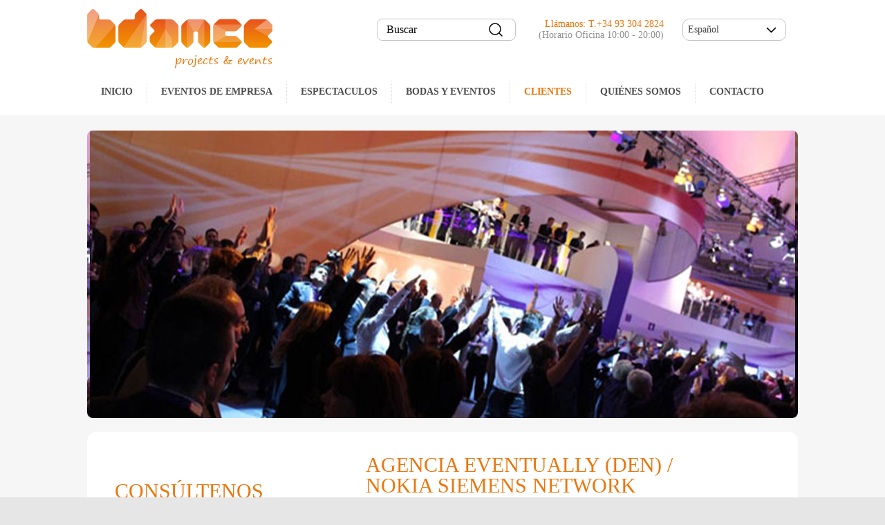

--- FILE ---
content_type: text/html; charset=UTF-8
request_url: https://b-dance.com/clientes/nokia-siemens/
body_size: 21414
content:
<!DOCTYPE html>
<html lang="es-ES">

<head>
    <meta charset="UTF-8" />
    <meta name="viewport" content="width=device-width, initial-scale=1, maximum-scale=1">
    <title>
        Bdance - Eventually - Flashmob Feria 3GSMB-Dance    </title>
    <link rel="profile" href="https://gmpg.org/xfn/11" />
    <link data-minify="1" rel="stylesheet" type="text/css" media="all" href="https://b-dance.com/wp-content/cache/min/1/wp-content/themes/b-dance/style.css?ver=1750840754" />
    <link rel="pingback" href="https://b-dance.com/xmlrpc.php" />
    <script src="https://b-dance.com/wp-content/themes/b-dance/scripts/jquery-1.4.4.min.js"></script>
    <script data-minify="1" src="https://b-dance.com/wp-content/cache/min/1/wp-content/themes/b-dance/scripts/script-menu-movil.js?ver=1750840754"></script>
    <script data-minify="1" src="https://b-dance.com/wp-content/cache/min/1/wp-content/themes/b-dance/scripts/jquery.blockster.js?ver=1750840754"></script>
    <script data-minify="1" src="https://b-dance.com/wp-content/cache/min/1/wp-content/themes/b-dance/scripts/jquery.blockster.banner.js?ver=1750840754"></script>
    <script src="https://unpkg.com/feather-icons"></script>

    
<!-- MapPress Easy Google Maps Versión:2.95.3 (https://www.mappresspro.com) -->
<meta name='robots' content='index, follow, max-image-preview:large, max-snippet:-1, max-video-preview:-1' />
<script data-minify="1" id="cookieyes" type="text/javascript" src="https://b-dance.com/wp-content/cache/min/1/client_data/2416d8010e0508e6f14a3444/script.js?ver=1750840755"></script><!-- Etiqueta de Google (gtag.js) modo de consentimiento dataLayer añadido por Site Kit -->
<script type="text/javascript" id="google_gtagjs-js-consent-mode-data-layer">
/* <![CDATA[ */
window.dataLayer = window.dataLayer || [];function gtag(){dataLayer.push(arguments);}
gtag('consent', 'default', {"ad_personalization":"denied","ad_storage":"denied","ad_user_data":"denied","analytics_storage":"denied","functionality_storage":"denied","security_storage":"denied","personalization_storage":"denied","region":["AT","BE","BG","CH","CY","CZ","DE","DK","EE","ES","FI","FR","GB","GR","HR","HU","IE","IS","IT","LI","LT","LU","LV","MT","NL","NO","PL","PT","RO","SE","SI","SK"],"wait_for_update":500});
window._googlesitekitConsentCategoryMap = {"statistics":["analytics_storage"],"marketing":["ad_storage","ad_user_data","ad_personalization"],"functional":["functionality_storage","security_storage"],"preferences":["personalization_storage"]};
window._googlesitekitConsents = {"ad_personalization":"denied","ad_storage":"denied","ad_user_data":"denied","analytics_storage":"denied","functionality_storage":"denied","security_storage":"denied","personalization_storage":"denied","region":["AT","BE","BG","CH","CY","CZ","DE","DK","EE","ES","FI","FR","GB","GR","HR","HU","IE","IS","IT","LI","LT","LU","LV","MT","NL","NO","PL","PT","RO","SE","SI","SK"],"wait_for_update":500};
/* ]]> */
</script>
<!-- Fin de la etiqueta Google (gtag.js) modo de consentimiento dataLayer añadido por Site Kit -->

	<!-- This site is optimized with the Yoast SEO plugin v26.7 - https://yoast.com/wordpress/plugins/seo/ -->
	<meta name="description" content="Bdance - Organización de varios escenarios con shows de bailes, animaciones de parkour y creación de un flashmob con bailarines profesionales y empleados." />
	<link rel="canonical" href="https://b-dance.com/clientes/nokia-siemens/" />
	<meta property="og:locale" content="es_ES" />
	<meta property="og:type" content="article" />
	<meta property="og:title" content="Bdance - Eventually - Flashmob Feria 3GSM" />
	<meta property="og:description" content="Bdance - Organización de varios escenarios con shows de bailes, animaciones de parkour y creación de un flashmob con bailarines profesionales y empleados." />
	<meta property="og:url" content="https://b-dance.com/clientes/nokia-siemens/" />
	<meta property="og:site_name" content="B-Dance" />
	<meta property="article:publisher" content="https://www.facebook.com/bdancebcn/" />
	<meta property="article:published_time" content="2012-05-03T13:55:52+00:00" />
	<meta property="article:modified_time" content="2016-02-03T20:39:33+00:00" />
	<meta property="og:image" content="https://b-dance.com/wp-content/uploads/2012/05/flashmob-barcelona.jpg" />
	<meta property="og:image:width" content="1020" />
	<meta property="og:image:height" content="573" />
	<meta property="og:image:type" content="image/jpeg" />
	<meta name="author" content="GMEDIA" />
	<meta name="twitter:card" content="summary_large_image" />
	<meta name="twitter:creator" content="@BarcelonaDance" />
	<meta name="twitter:site" content="@BarcelonaDance" />
	<meta name="twitter:label1" content="Escrito por" />
	<meta name="twitter:data1" content="GMEDIA" />
	<script type="application/ld+json" class="yoast-schema-graph">{"@context":"https://schema.org","@graph":[{"@type":"Article","@id":"https://b-dance.com/clientes/nokia-siemens/#article","isPartOf":{"@id":"https://b-dance.com/clientes/nokia-siemens/"},"author":{"name":"GMEDIA","@id":"https://b-dance.com/#/schema/person/dcb1f4f01440632d1630902586bdb99b"},"headline":"Eventually / Nokia Siemens Network","datePublished":"2012-05-03T13:55:52+00:00","dateModified":"2016-02-03T20:39:33+00:00","mainEntityOfPage":{"@id":"https://b-dance.com/clientes/nokia-siemens/"},"wordCount":66,"publisher":{"@id":"https://b-dance.com/#organization"},"image":{"@id":"https://b-dance.com/clientes/nokia-siemens/#primaryimage"},"thumbnailUrl":"https://b-dance.com/wp-content/uploads/2012/05/flashmob-barcelona.jpg","keywords":["espectáculo","Espectáculo Nokia","Nokia","Nokia Siemmens Network","show","Show Nokia","Show Siemmens","Siemmens"],"articleSection":["Clientes"],"inLanguage":"es"},{"@type":"WebPage","@id":"https://b-dance.com/clientes/nokia-siemens/","url":"https://b-dance.com/clientes/nokia-siemens/","name":"Bdance - Eventually - Flashmob Feria 3GSM","isPartOf":{"@id":"https://b-dance.com/#website"},"primaryImageOfPage":{"@id":"https://b-dance.com/clientes/nokia-siemens/#primaryimage"},"image":{"@id":"https://b-dance.com/clientes/nokia-siemens/#primaryimage"},"thumbnailUrl":"https://b-dance.com/wp-content/uploads/2012/05/flashmob-barcelona.jpg","datePublished":"2012-05-03T13:55:52+00:00","dateModified":"2016-02-03T20:39:33+00:00","description":"Bdance - Organización de varios escenarios con shows de bailes, animaciones de parkour y creación de un flashmob con bailarines profesionales y empleados.","breadcrumb":{"@id":"https://b-dance.com/clientes/nokia-siemens/#breadcrumb"},"inLanguage":"es","potentialAction":[{"@type":"ReadAction","target":["https://b-dance.com/clientes/nokia-siemens/"]}]},{"@type":"ImageObject","inLanguage":"es","@id":"https://b-dance.com/clientes/nokia-siemens/#primaryimage","url":"https://b-dance.com/wp-content/uploads/2012/05/flashmob-barcelona.jpg","contentUrl":"https://b-dance.com/wp-content/uploads/2012/05/flashmob-barcelona.jpg","width":"1020","height":"573","caption":"Bdance Flashmob Feria Barcelona"},{"@type":"BreadcrumbList","@id":"https://b-dance.com/clientes/nokia-siemens/#breadcrumb","itemListElement":[{"@type":"ListItem","position":1,"name":"Portada","item":"https://b-dance.com/"},{"@type":"ListItem","position":2,"name":"Eventually / Nokia Siemens Network"}]},{"@type":"WebSite","@id":"https://b-dance.com/#website","url":"https://b-dance.com/","name":"B-Dance","description":"Somos una agencia de espectáculos en Barcelona que ofrece sus servicios a empresas y a particulares","publisher":{"@id":"https://b-dance.com/#organization"},"potentialAction":[{"@type":"SearchAction","target":{"@type":"EntryPoint","urlTemplate":"https://b-dance.com/?s={search_term_string}"},"query-input":{"@type":"PropertyValueSpecification","valueRequired":true,"valueName":"search_term_string"}}],"inLanguage":"es"},{"@type":"Organization","@id":"https://b-dance.com/#organization","name":"B-DANCE","url":"https://b-dance.com/","logo":{"@type":"ImageObject","inLanguage":"es","@id":"https://b-dance.com/#/schema/logo/image/","url":"https://b-dance.com/wp-content/uploads/2018/06/logo-bdance.png","contentUrl":"https://b-dance.com/wp-content/uploads/2018/06/logo-bdance.png","width":268,"height":57,"caption":"B-DANCE"},"image":{"@id":"https://b-dance.com/#/schema/logo/image/"},"sameAs":["https://www.facebook.com/bdancebcn/","https://x.com/BarcelonaDance"]},{"@type":"Person","@id":"https://b-dance.com/#/schema/person/dcb1f4f01440632d1630902586bdb99b","name":"GMEDIA"}]}</script>
	<!-- / Yoast SEO plugin. -->


<link rel='dns-prefetch' href='//www.google.com' />
<link rel='dns-prefetch' href='//www.googletagmanager.com' />
<link rel="alternate" title="oEmbed (JSON)" type="application/json+oembed" href="https://b-dance.com/wp-json/oembed/1.0/embed?url=https%3A%2F%2Fb-dance.com%2Fclientes%2Fnokia-siemens%2F" />
<link rel="alternate" title="oEmbed (XML)" type="text/xml+oembed" href="https://b-dance.com/wp-json/oembed/1.0/embed?url=https%3A%2F%2Fb-dance.com%2Fclientes%2Fnokia-siemens%2F&#038;format=xml" />
<style id='wp-img-auto-sizes-contain-inline-css' type='text/css'>
img:is([sizes=auto i],[sizes^="auto," i]){contain-intrinsic-size:3000px 1500px}
/*# sourceURL=wp-img-auto-sizes-contain-inline-css */
</style>
<style id='wp-emoji-styles-inline-css' type='text/css'>

	img.wp-smiley, img.emoji {
		display: inline !important;
		border: none !important;
		box-shadow: none !important;
		height: 1em !important;
		width: 1em !important;
		margin: 0 0.07em !important;
		vertical-align: -0.1em !important;
		background: none !important;
		padding: 0 !important;
	}
/*# sourceURL=wp-emoji-styles-inline-css */
</style>
<link rel='stylesheet' id='wp-block-library-css' href='https://b-dance.com/wp-includes/css/dist/block-library/style.min.css?ver=3e622ded849c2e837b3a55b12387fad6' type='text/css' media='all' />
<style id='global-styles-inline-css' type='text/css'>
:root{--wp--preset--aspect-ratio--square: 1;--wp--preset--aspect-ratio--4-3: 4/3;--wp--preset--aspect-ratio--3-4: 3/4;--wp--preset--aspect-ratio--3-2: 3/2;--wp--preset--aspect-ratio--2-3: 2/3;--wp--preset--aspect-ratio--16-9: 16/9;--wp--preset--aspect-ratio--9-16: 9/16;--wp--preset--color--black: #000000;--wp--preset--color--cyan-bluish-gray: #abb8c3;--wp--preset--color--white: #ffffff;--wp--preset--color--pale-pink: #f78da7;--wp--preset--color--vivid-red: #cf2e2e;--wp--preset--color--luminous-vivid-orange: #ff6900;--wp--preset--color--luminous-vivid-amber: #fcb900;--wp--preset--color--light-green-cyan: #7bdcb5;--wp--preset--color--vivid-green-cyan: #00d084;--wp--preset--color--pale-cyan-blue: #8ed1fc;--wp--preset--color--vivid-cyan-blue: #0693e3;--wp--preset--color--vivid-purple: #9b51e0;--wp--preset--gradient--vivid-cyan-blue-to-vivid-purple: linear-gradient(135deg,rgb(6,147,227) 0%,rgb(155,81,224) 100%);--wp--preset--gradient--light-green-cyan-to-vivid-green-cyan: linear-gradient(135deg,rgb(122,220,180) 0%,rgb(0,208,130) 100%);--wp--preset--gradient--luminous-vivid-amber-to-luminous-vivid-orange: linear-gradient(135deg,rgb(252,185,0) 0%,rgb(255,105,0) 100%);--wp--preset--gradient--luminous-vivid-orange-to-vivid-red: linear-gradient(135deg,rgb(255,105,0) 0%,rgb(207,46,46) 100%);--wp--preset--gradient--very-light-gray-to-cyan-bluish-gray: linear-gradient(135deg,rgb(238,238,238) 0%,rgb(169,184,195) 100%);--wp--preset--gradient--cool-to-warm-spectrum: linear-gradient(135deg,rgb(74,234,220) 0%,rgb(151,120,209) 20%,rgb(207,42,186) 40%,rgb(238,44,130) 60%,rgb(251,105,98) 80%,rgb(254,248,76) 100%);--wp--preset--gradient--blush-light-purple: linear-gradient(135deg,rgb(255,206,236) 0%,rgb(152,150,240) 100%);--wp--preset--gradient--blush-bordeaux: linear-gradient(135deg,rgb(254,205,165) 0%,rgb(254,45,45) 50%,rgb(107,0,62) 100%);--wp--preset--gradient--luminous-dusk: linear-gradient(135deg,rgb(255,203,112) 0%,rgb(199,81,192) 50%,rgb(65,88,208) 100%);--wp--preset--gradient--pale-ocean: linear-gradient(135deg,rgb(255,245,203) 0%,rgb(182,227,212) 50%,rgb(51,167,181) 100%);--wp--preset--gradient--electric-grass: linear-gradient(135deg,rgb(202,248,128) 0%,rgb(113,206,126) 100%);--wp--preset--gradient--midnight: linear-gradient(135deg,rgb(2,3,129) 0%,rgb(40,116,252) 100%);--wp--preset--font-size--small: 13px;--wp--preset--font-size--medium: 20px;--wp--preset--font-size--large: 36px;--wp--preset--font-size--x-large: 42px;--wp--preset--spacing--20: 0.44rem;--wp--preset--spacing--30: 0.67rem;--wp--preset--spacing--40: 1rem;--wp--preset--spacing--50: 1.5rem;--wp--preset--spacing--60: 2.25rem;--wp--preset--spacing--70: 3.38rem;--wp--preset--spacing--80: 5.06rem;--wp--preset--shadow--natural: 6px 6px 9px rgba(0, 0, 0, 0.2);--wp--preset--shadow--deep: 12px 12px 50px rgba(0, 0, 0, 0.4);--wp--preset--shadow--sharp: 6px 6px 0px rgba(0, 0, 0, 0.2);--wp--preset--shadow--outlined: 6px 6px 0px -3px rgb(255, 255, 255), 6px 6px rgb(0, 0, 0);--wp--preset--shadow--crisp: 6px 6px 0px rgb(0, 0, 0);}:where(.is-layout-flex){gap: 0.5em;}:where(.is-layout-grid){gap: 0.5em;}body .is-layout-flex{display: flex;}.is-layout-flex{flex-wrap: wrap;align-items: center;}.is-layout-flex > :is(*, div){margin: 0;}body .is-layout-grid{display: grid;}.is-layout-grid > :is(*, div){margin: 0;}:where(.wp-block-columns.is-layout-flex){gap: 2em;}:where(.wp-block-columns.is-layout-grid){gap: 2em;}:where(.wp-block-post-template.is-layout-flex){gap: 1.25em;}:where(.wp-block-post-template.is-layout-grid){gap: 1.25em;}.has-black-color{color: var(--wp--preset--color--black) !important;}.has-cyan-bluish-gray-color{color: var(--wp--preset--color--cyan-bluish-gray) !important;}.has-white-color{color: var(--wp--preset--color--white) !important;}.has-pale-pink-color{color: var(--wp--preset--color--pale-pink) !important;}.has-vivid-red-color{color: var(--wp--preset--color--vivid-red) !important;}.has-luminous-vivid-orange-color{color: var(--wp--preset--color--luminous-vivid-orange) !important;}.has-luminous-vivid-amber-color{color: var(--wp--preset--color--luminous-vivid-amber) !important;}.has-light-green-cyan-color{color: var(--wp--preset--color--light-green-cyan) !important;}.has-vivid-green-cyan-color{color: var(--wp--preset--color--vivid-green-cyan) !important;}.has-pale-cyan-blue-color{color: var(--wp--preset--color--pale-cyan-blue) !important;}.has-vivid-cyan-blue-color{color: var(--wp--preset--color--vivid-cyan-blue) !important;}.has-vivid-purple-color{color: var(--wp--preset--color--vivid-purple) !important;}.has-black-background-color{background-color: var(--wp--preset--color--black) !important;}.has-cyan-bluish-gray-background-color{background-color: var(--wp--preset--color--cyan-bluish-gray) !important;}.has-white-background-color{background-color: var(--wp--preset--color--white) !important;}.has-pale-pink-background-color{background-color: var(--wp--preset--color--pale-pink) !important;}.has-vivid-red-background-color{background-color: var(--wp--preset--color--vivid-red) !important;}.has-luminous-vivid-orange-background-color{background-color: var(--wp--preset--color--luminous-vivid-orange) !important;}.has-luminous-vivid-amber-background-color{background-color: var(--wp--preset--color--luminous-vivid-amber) !important;}.has-light-green-cyan-background-color{background-color: var(--wp--preset--color--light-green-cyan) !important;}.has-vivid-green-cyan-background-color{background-color: var(--wp--preset--color--vivid-green-cyan) !important;}.has-pale-cyan-blue-background-color{background-color: var(--wp--preset--color--pale-cyan-blue) !important;}.has-vivid-cyan-blue-background-color{background-color: var(--wp--preset--color--vivid-cyan-blue) !important;}.has-vivid-purple-background-color{background-color: var(--wp--preset--color--vivid-purple) !important;}.has-black-border-color{border-color: var(--wp--preset--color--black) !important;}.has-cyan-bluish-gray-border-color{border-color: var(--wp--preset--color--cyan-bluish-gray) !important;}.has-white-border-color{border-color: var(--wp--preset--color--white) !important;}.has-pale-pink-border-color{border-color: var(--wp--preset--color--pale-pink) !important;}.has-vivid-red-border-color{border-color: var(--wp--preset--color--vivid-red) !important;}.has-luminous-vivid-orange-border-color{border-color: var(--wp--preset--color--luminous-vivid-orange) !important;}.has-luminous-vivid-amber-border-color{border-color: var(--wp--preset--color--luminous-vivid-amber) !important;}.has-light-green-cyan-border-color{border-color: var(--wp--preset--color--light-green-cyan) !important;}.has-vivid-green-cyan-border-color{border-color: var(--wp--preset--color--vivid-green-cyan) !important;}.has-pale-cyan-blue-border-color{border-color: var(--wp--preset--color--pale-cyan-blue) !important;}.has-vivid-cyan-blue-border-color{border-color: var(--wp--preset--color--vivid-cyan-blue) !important;}.has-vivid-purple-border-color{border-color: var(--wp--preset--color--vivid-purple) !important;}.has-vivid-cyan-blue-to-vivid-purple-gradient-background{background: var(--wp--preset--gradient--vivid-cyan-blue-to-vivid-purple) !important;}.has-light-green-cyan-to-vivid-green-cyan-gradient-background{background: var(--wp--preset--gradient--light-green-cyan-to-vivid-green-cyan) !important;}.has-luminous-vivid-amber-to-luminous-vivid-orange-gradient-background{background: var(--wp--preset--gradient--luminous-vivid-amber-to-luminous-vivid-orange) !important;}.has-luminous-vivid-orange-to-vivid-red-gradient-background{background: var(--wp--preset--gradient--luminous-vivid-orange-to-vivid-red) !important;}.has-very-light-gray-to-cyan-bluish-gray-gradient-background{background: var(--wp--preset--gradient--very-light-gray-to-cyan-bluish-gray) !important;}.has-cool-to-warm-spectrum-gradient-background{background: var(--wp--preset--gradient--cool-to-warm-spectrum) !important;}.has-blush-light-purple-gradient-background{background: var(--wp--preset--gradient--blush-light-purple) !important;}.has-blush-bordeaux-gradient-background{background: var(--wp--preset--gradient--blush-bordeaux) !important;}.has-luminous-dusk-gradient-background{background: var(--wp--preset--gradient--luminous-dusk) !important;}.has-pale-ocean-gradient-background{background: var(--wp--preset--gradient--pale-ocean) !important;}.has-electric-grass-gradient-background{background: var(--wp--preset--gradient--electric-grass) !important;}.has-midnight-gradient-background{background: var(--wp--preset--gradient--midnight) !important;}.has-small-font-size{font-size: var(--wp--preset--font-size--small) !important;}.has-medium-font-size{font-size: var(--wp--preset--font-size--medium) !important;}.has-large-font-size{font-size: var(--wp--preset--font-size--large) !important;}.has-x-large-font-size{font-size: var(--wp--preset--font-size--x-large) !important;}
/*# sourceURL=global-styles-inline-css */
</style>

<style id='classic-theme-styles-inline-css' type='text/css'>
/*! This file is auto-generated */
.wp-block-button__link{color:#fff;background-color:#32373c;border-radius:9999px;box-shadow:none;text-decoration:none;padding:calc(.667em + 2px) calc(1.333em + 2px);font-size:1.125em}.wp-block-file__button{background:#32373c;color:#fff;text-decoration:none}
/*# sourceURL=/wp-includes/css/classic-themes.min.css */
</style>
<link data-minify="1" rel='stylesheet' id='mappress-leaflet-css' href='https://b-dance.com/wp-content/cache/min/1/wp-content/plugins/mappress-google-maps-for-wordpress/lib/leaflet/leaflet.css?ver=1750840754' type='text/css' media='all' />
<link data-minify="1" rel='stylesheet' id='mappress-css' href='https://b-dance.com/wp-content/cache/min/1/wp-content/plugins/mappress-google-maps-for-wordpress/css/mappress.css?ver=1750840754' type='text/css' media='all' />
<link data-minify="1" rel='stylesheet' id='contact-form-7-css' href='https://b-dance.com/wp-content/cache/min/1/wp-content/plugins/contact-form-7/includes/css/styles.css?ver=1750840754' type='text/css' media='all' />
<link data-minify="1" rel='stylesheet' id='wpcf7-redirect-script-frontend-css' href='https://b-dance.com/wp-content/cache/min/1/wp-content/plugins/wpcf7-redirect/build/assets/frontend-script.css?ver=1750840754' type='text/css' media='all' />
<link rel='stylesheet' id='wpml-legacy-dropdown-click-0-css' href='https://b-dance.com/wp-content/plugins/sitepress-multilingual-cms/templates/language-switchers/legacy-dropdown-click/style.min.css?ver=1' type='text/css' media='all' />
<style id='wpml-legacy-dropdown-click-0-inline-css' type='text/css'>
.wpml-ls-statics-shortcode_actions, .wpml-ls-statics-shortcode_actions .wpml-ls-sub-menu, .wpml-ls-statics-shortcode_actions a {border-color:#cdcdcd;}.wpml-ls-statics-shortcode_actions a, .wpml-ls-statics-shortcode_actions .wpml-ls-sub-menu a, .wpml-ls-statics-shortcode_actions .wpml-ls-sub-menu a:link, .wpml-ls-statics-shortcode_actions li:not(.wpml-ls-current-language) .wpml-ls-link, .wpml-ls-statics-shortcode_actions li:not(.wpml-ls-current-language) .wpml-ls-link:link {color:#444444;background-color:#ffffff;}.wpml-ls-statics-shortcode_actions .wpml-ls-sub-menu a:hover,.wpml-ls-statics-shortcode_actions .wpml-ls-sub-menu a:focus, .wpml-ls-statics-shortcode_actions .wpml-ls-sub-menu a:link:hover, .wpml-ls-statics-shortcode_actions .wpml-ls-sub-menu a:link:focus {color:#000000;background-color:#eeeeee;}.wpml-ls-statics-shortcode_actions .wpml-ls-current-language > a {color:#444444;background-color:#ffffff;}.wpml-ls-statics-shortcode_actions .wpml-ls-current-language:hover>a, .wpml-ls-statics-shortcode_actions .wpml-ls-current-language>a:focus {color:#000000;background-color:#eeeeee;}
/*# sourceURL=wpml-legacy-dropdown-click-0-inline-css */
</style>
<link rel='stylesheet' id='wpml-legacy-horizontal-list-0-css' href='https://b-dance.com/wp-content/plugins/sitepress-multilingual-cms/templates/language-switchers/legacy-list-horizontal/style.min.css?ver=1' type='text/css' media='all' />
<style id='wpml-legacy-horizontal-list-0-inline-css' type='text/css'>
.wpml-ls-sidebars-header-widget-area, .wpml-ls-sidebars-header-widget-area .wpml-ls-sub-menu, .wpml-ls-sidebars-header-widget-area a {border-color:#cdcdcd;}.wpml-ls-sidebars-header-widget-area a, .wpml-ls-sidebars-header-widget-area .wpml-ls-sub-menu a, .wpml-ls-sidebars-header-widget-area .wpml-ls-sub-menu a:link, .wpml-ls-sidebars-header-widget-area li:not(.wpml-ls-current-language) .wpml-ls-link, .wpml-ls-sidebars-header-widget-area li:not(.wpml-ls-current-language) .wpml-ls-link:link {color:#444444;background-color:#ffffff;}.wpml-ls-sidebars-header-widget-area .wpml-ls-sub-menu a:hover,.wpml-ls-sidebars-header-widget-area .wpml-ls-sub-menu a:focus, .wpml-ls-sidebars-header-widget-area .wpml-ls-sub-menu a:link:hover, .wpml-ls-sidebars-header-widget-area .wpml-ls-sub-menu a:link:focus {color:#000000;background-color:#eeeeee;}.wpml-ls-sidebars-header-widget-area .wpml-ls-current-language > a {color:#444444;background-color:#ffffff;}.wpml-ls-sidebars-header-widget-area .wpml-ls-current-language:hover>a, .wpml-ls-sidebars-header-widget-area .wpml-ls-current-language>a:focus {color:#000000;background-color:#eeeeee;}
/*# sourceURL=wpml-legacy-horizontal-list-0-inline-css */
</style>
<link data-minify="1" rel='stylesheet' id='bsf-Defaults-css' href='https://b-dance.com/wp-content/cache/min/1/wp-content/uploads/smile_fonts/Defaults/Defaults.css?ver=1750840754' type='text/css' media='all' />
<script type="text/javascript" src="https://b-dance.com/wp-includes/js/jquery/jquery.min.js?ver=3.7.1" id="jquery-core-js"></script>
<script type="text/javascript" src="https://b-dance.com/wp-includes/js/jquery/jquery-migrate.min.js?ver=3.4.1" id="jquery-migrate-js"></script>
<script type="text/javascript" id="cookie-law-info-wca-js-before">
/* <![CDATA[ */
const _ckyGsk = true;
//# sourceURL=cookie-law-info-wca-js-before
/* ]]> */
</script>
<script type="text/javascript" src="https://b-dance.com/wp-content/plugins/cookie-law-info/lite/frontend/js/wca.min.js?ver=3.3.9.1" id="cookie-law-info-wca-js"></script>
<script type="text/javascript" src="https://b-dance.com/wp-content/plugins/sitepress-multilingual-cms/templates/language-switchers/legacy-dropdown-click/script.min.js?ver=1" id="wpml-legacy-dropdown-click-0-js"></script>

<!-- Fragmento de código de la etiqueta de Google (gtag.js) añadida por Site Kit -->
<!-- Fragmento de código de Google Analytics añadido por Site Kit -->
<script type="text/javascript" src="https://www.googletagmanager.com/gtag/js?id=GT-KVH2WWQ" id="google_gtagjs-js" async></script>
<script type="text/javascript" id="google_gtagjs-js-after">
/* <![CDATA[ */
window.dataLayer = window.dataLayer || [];function gtag(){dataLayer.push(arguments);}
gtag("set","linker",{"domains":["b-dance.com"]});
gtag("js", new Date());
gtag("set", "developer_id.dZTNiMT", true);
gtag("config", "GT-KVH2WWQ");
//# sourceURL=google_gtagjs-js-after
/* ]]> */
</script>
<script></script><link rel="https://api.w.org/" href="https://b-dance.com/wp-json/" /><link rel="alternate" title="JSON" type="application/json" href="https://b-dance.com/wp-json/wp/v2/posts/432" /><meta name="generator" content="Site Kit by Google 1.170.0" /><meta name="generator" content="WPML ver:4.8.6 stt:8,1,4,2;" />
<meta name="generator" content="Powered by WPBakery Page Builder - drag and drop page builder for WordPress."/>

<!-- Fragmento de código de Google Tag Manager añadido por Site Kit -->
<script type="text/javascript">
/* <![CDATA[ */

			( function( w, d, s, l, i ) {
				w[l] = w[l] || [];
				w[l].push( {'gtm.start': new Date().getTime(), event: 'gtm.js'} );
				var f = d.getElementsByTagName( s )[0],
					j = d.createElement( s ), dl = l != 'dataLayer' ? '&l=' + l : '';
				j.async = true;
				j.src = 'https://www.googletagmanager.com/gtm.js?id=' + i + dl;
				f.parentNode.insertBefore( j, f );
			} )( window, document, 'script', 'dataLayer', 'GTM-56BL25X' );
			
/* ]]> */
</script>

<!-- Final del fragmento de código de Google Tag Manager añadido por Site Kit -->
<noscript><style> .wpb_animate_when_almost_visible { opacity: 1; }</style></noscript>    <script type="text/javascript">
        var nh = "https://www.b-dance.com/";

        function bordear(bulet) {
            // recorrer todos para sacar la clase
            var i = 0;
            var obj = null;
            while (document.getElementById("tumb" + i) != null) {
                obj = document.getElementById("tumb" + i);
                obj.style.border = "transparent solid 3px";
                i = i + 1;
            }

            // y bordear el del id recibido: 
            obj = document.getElementById(bulet);
            obj.style.border = "#00adef solid 3px";
        }
    </script>
        <!-- Google Tag Manager -->
    <script>
        (function(w, d, s, l, i) {
            w[l] = w[l] || [];
            w[l].push({
                'gtm.start': new Date().getTime(),
                event: 'gtm.js'
            });
            var f = d.getElementsByTagName(s)[0],
                j = d.createElement(s),
                dl = l != 'dataLayer' ? '&l=' + l : '';
            j.async = true;
            j.src = 'https://www.googletagmanager.com/gtm.js?id=' + i + dl;
            f.parentNode.insertBefore(j, f);
        })(window, document, 'script', 'dataLayer', 'GTM-56BL25X');
    </script>
    <!-- End Google Tag Manager -->


<link rel='stylesheet' id='glg-photobox-style-css' href='https://b-dance.com/wp-content/plugins/gallery-lightbox-slider/css/photobox/photobox.min.css?ver=1.0.0.41' type='text/css' media='' />
<meta name="generator" content="WP Rocket 3.20.3" data-wpr-features="wpr_minify_js wpr_minify_css wpr_preload_links wpr_desktop" /></head>

<body data-rsssl=1 class="wp-singular post-template-default single single-post postid-432 single-format-standard wp-theme-b-dance wpb-js-composer js-comp-ver-8.7.2 vc_responsive">
    <div data-rocket-location-hash="87f18c2a69ee1c4347d26cbfb0062dc1" id="wrapper" class="contenedor">
        <div data-rocket-location-hash="168a0c88110297d381b188d6d8578c44" id="header">
            <div data-rocket-location-hash="9a8d1a945b8aaf41e4286fb3578dbcbf" id="h_contenedor" class="jeder">
                <div class="logo_izq desktop">
                    <a href="https://b-dance.com">
                        <img src="https://b-dance.com/wp-content/themes/b-dance/images/logo-bdance.png" alt="BDance" />
                    </a>
                    <div id="slogan">projects & events</div>
                </div>
                <div class="logo_der desktop">
                        <div class="buscador"><form role="search" method="get" id="searchform" action="https://b-dance.com" ><input type="text" value="&nbsp;&nbsp;Buscar" name="s" id="s" onblur="javascript:this.value='&nbsp;&nbsp;Buscar'" onclick="javascript:this.value=''" />
	<input type="image" id="searchsubmit" src="https://b-dance.com/wp-content/uploads/2024/05/search.svg" alt="Lupa" /></form>    </div>                     <div id='telefonohorario'>
                        <div class='celeste'>Llámanos: T.+34 93 304 2824</div>
                        (Horario Oficina 10:00 - 20:00)
                    </div>
                    <div id='idioma'>
                        
<div class="wpml-ls-statics-shortcode_actions wpml-ls wpml-ls-legacy-dropdown-click js-wpml-ls-legacy-dropdown-click" id="lang_sel_click">
	<ul role="menu">

		<li class="wpml-ls-slot-shortcode_actions wpml-ls-item wpml-ls-item-es wpml-ls-current-language wpml-ls-last-item wpml-ls-item-legacy-dropdown-click" role="none">

			<a href="#" class="js-wpml-ls-item-toggle wpml-ls-item-toggle lang_sel_sel icl-es" role="menuitem" title="Cambiar a Español">
                <span class="wpml-ls-native icl_lang_sel_native" role="menuitem">Español</span></a>

			<ul class="js-wpml-ls-sub-menu wpml-ls-sub-menu" role="menu">
				
					<li class="icl-ca wpml-ls-slot-shortcode_actions wpml-ls-item wpml-ls-item-ca wpml-ls-first-item" role="none">
						<a href="https://b-dance.com/ca/clients/nokia-siemens-network-eventually-den-3/" class="wpml-ls-link" role="menuitem" aria-label="Cambiar a Català" title="Cambiar a Català">
                            <span class="wpml-ls-native icl_lang_sel_native" lang="ca">Català</span></a>
					</li>

				
					<li class="icl-en wpml-ls-slot-shortcode_actions wpml-ls-item wpml-ls-item-en" role="none">
						<a href="https://b-dance.com/en/clients/nokia-siemens-network-eventually-den/" class="wpml-ls-link" role="menuitem" aria-label="Cambiar a English" title="Cambiar a English">
                            <span class="wpml-ls-native icl_lang_sel_native" lang="en">English</span></a>
					</li>

				
					<li class="icl-fr wpml-ls-slot-shortcode_actions wpml-ls-item wpml-ls-item-fr" role="none">
						<a href="https://b-dance.com/fr/clients/nokia-siemens-network-eventually-den-2/" class="wpml-ls-link" role="menuitem" aria-label="Cambiar a Français" title="Cambiar a Français">
                            <span class="wpml-ls-native icl_lang_sel_native" lang="fr">Français</span></a>
					</li>

							</ul>

		</li>

	</ul>
</div>
                    </div>
                    <div class="mobile-dropdown">
                        <i data-feather="chevron-down"></i>
                        <i data-feather="chevron-up"></i>
                    </div>
                </div><!-- #access -->
                <div class="logo_izq mobile">
                    <a href="https://b-dance.com">
                        <img src="https://b-dance.com/wp-content/themes/b-dance/images/logo-bdance.png" alt="BDance" />
                    </a>
                    <div id="slogan">projects & events</div>
                </div>
                <div class="menu_busqueda transform" id="access" role="navigation">
                    <div>
                        <div class="logo_izq mobile">
                            <a href="https://b-dance.com">
                                <img src="https://b-dance.com/wp-content/themes/b-dance/images/logo-bdance.png" alt="BDance" />
                            </a>
                            <div id="slogan">projects & events</div>
                        </div>
                        <div id="close-menu">
                            <svg width="30px" height="30px" stroke-width="1.5" viewBox="0 0 24 24" fill="none" xmlns="http://www.w3.org/2000/svg" color="#000000">
                                <path d="M6.75827 17.2426L12.0009 12M17.2435 6.75736L12.0009 12M12.0009 12L6.75827 6.75736M12.0009 12L17.2435 17.2426" stroke="#000000" stroke-width="1.5" stroke-linecap="round" stroke-linejoin="round"></path>
                            </svg>
                        </div>
                    </div>
                    <div class="idioma-busc mobile">
                            <div class="buscador"><form role="search" method="get" id="searchform" action="https://b-dance.com" ><input type="text" value="&nbsp;&nbsp;Buscar" name="s" id="s" onblur="javascript:this.value='&nbsp;&nbsp;Buscar'" onclick="javascript:this.value=''" />
	<input type="image" id="searchsubmit" src="https://b-dance.com/wp-content/uploads/2024/05/search.svg" alt="Lupa" /></form>    </div>                     </div>
                        <div id="navigation">
        <ul class="cssdropdown">
            <li class="confondo desplegable">
                <a>MENÚ</a>
                <ul class="sub_menu_ult"></ul>
            </li>

            <li class="confondo">
                                <a href="https://b-dance.com/" >Inicio</a>
            </li>

            <li class="confondo">
                                <a href="https://b-dance.com/eventos-de-empresa" >Eventos de empresa</a>
                <ul class="sub_menu">
                    <li >        <a  href="https://b-dance.com/eventos-de-empresa/contratar-flashmobs-barcelona/">Flashmobs & Shows de apertura</a></li>
    <li >        <a  href="https://b-dance.com/eventos-de-empresa/coreografos-para-eventos/">Coreógrafos para eventos</a></li>
    <li >        <a  href="https://b-dance.com/eventos-de-empresa/shows-para-cenas-de-empresa/">Shows para empresas</a></li>
    <li >        <a  href="https://b-dance.com/eventos-de-empresa/clases-de-baile-para-grupos/">Clases de baile para grupos</a></li>
    <li >        <a  href="https://b-dance.com/eventos-de-empresa/azafatas-modelos-gogo-dancers/">Azafatas & Gogo dancers</a></li>
    <li >        <a  href="https://b-dance.com/eventos-de-empresa/animacion-para-ferias-2/">Animación para Ferias</a></li>
    <li >        <a  href="https://b-dance.com/eventos-de-empresa/equipo-tecnico-luz-sonido/">Equipo técnico: Luz, sonido, decoración</a></li>
    <li >        <a  href="https://b-dance.com/eventos-de-empresa/animacion-con-bailarines/">Animación con bailarines</a></li>
    <li >        <a  href="https://b-dance.com/eventos-de-empresa/team-building-video-clips-escaperoom/">Team Building</a></li>
    <li >        <a  href="https://b-dance.com/eventos-de-empresa/djs-performance/">DJs</a></li>
    <li><a class='lilink' href='https://b-dance.com/otros-eventos-de-empresa/'>Ver más Eventos para empresa</a></li>                </ul>
            </li>
            <li class="confondo">
                
                <a href="https://b-dance.com/espectaculos/" >Espectaculos</a>
                <ul class="sub_menu">
                    <li >        <a  href="https://b-dance.com/espectaculos/espectaculos-de-bailes-tematicos-para-eventos/">Shows Temáticos y Tecnológicos para eventos</a></li>
    <li >        <a  href="https://b-dance.com/espectaculos/contratar-espectaculo-flamenco/">Espectáculo de Flamenco, Sevillanas y Rumba Catalana</a></li>
    <li >        <a  href="https://b-dance.com/espectaculos/show-de-animacion-rollerdance/">Rollerskaters para eventos</a></li>
    <li >        <a  href="https://b-dance.com/espectaculos/salsa-latindances-shows/">Espectáculos de Salsa Acrobática</a></li>
    <li >        <a  href="https://b-dance.com/espectaculos/espectaculos-de-brasil-2/">Animación Carnaval de Brasil</a></li>
    <li >        <a  href="https://b-dance.com/espectaculos/espectaculos-de-hip-hop/">Espectáculos de Dansa Urbana & Breakdance</a></li>
    <li >        <a  href="https://b-dance.com/espectaculos/espectaculos-de-danza-oriental/">Espectáculos de Danza Oriental</a></li>
    <li >        <a  href="https://b-dance.com/espectaculos/espectaculos-de-swing-charleston-lindy-hop/">Espectáculos de Swing, Charleston &  Lindy Hop</a></li>
                    </ul>
            </li>
            <li class="confondo">
                                <a href="https://b-dance.com/bodas-y-eventos/" >Bodas y Eventos</a>
                <ul class="sub_menu">
                    <li >        <a  href="https://b-dance.com/bodas-y-eventos/animacion-para-fiestas/">Animación para Fiestas y Eventos</a></li>
    <li >        <a  href="https://b-dance.com/bodas-y-eventos/pedidas-de-mano-bodas-barcelona/">Pedidas de mano, Fiestas de Bodas y de Cumpleaños</a></li>
    <li >        <a  href="https://b-dance.com/bodas-y-eventos/zancos/">Zancudos, Malabaristas, Pasacalles</a></li>
    <li >        <a  href="https://b-dance.com/bodas-y-eventos/estatuas-humanas/">Estatuas Humanas de Barcelona</a></li>
    <li >        <a  href="https://b-dance.com/bodas-y-eventos/video-clip-musical-barcelona/">Actividad 'Videoclip' musical</a></li>
    <li >        <a  href="https://b-dance.com/bodas-y-eventos/despedidas-de-soltera-barcelona/">Clases para Despedidas de Solteras</a></li>
    <li >        <a  href="https://b-dance.com/bodas-y-eventos/clases-de-baile-privadas/">Clases de baile privadas</a></li>
    <li >        <a  href="https://b-dance.com/bodas-y-eventos/fiestas-y-espectaculos-tematicos/">Organización y producción de eventos</a></li>
                    </ul>
            </li>
            <li class="confondo">
                                <a href="#"  style='color:#EA760C;'>Clientes</a>
                <ul class="sub_menu">
                    <li >        <a  href="https://b-dance.com/clientes/eventos-mice-convenciones-shows-de-inauguracion/">Convención BE - WACE</a></li>
    <li >        <a  href="https://b-dance.com/clientes/animacion-street-show-uefa-just-eat/">Animación Street Show UEFA 'Just Eat'</a></li>
    <li >        <a  href="https://b-dance.com/clientes/heineken-champions/">Heineken - Set Creative (UK)</a></li>
    <li >        <a  href="https://b-dance.com/clientes/dancers-mobile-world-congress/">Mediatek - MGCCL (MWC 2019)</a></li>
    <li >        <a  href="https://b-dance.com/clientes/evento-magento-2018-sternberg-clarke-uk/">Magento 2018 - Sternberg Clarke (UK)</a></li>
    <li >        <a  href="https://b-dance.com/clientes/csio-2018/">CSIO 2018 - Luxury Events (FR)</a></li>
    <li >        <a  href="https://b-dance.com/clientes/max-videosound-seat/">Max Videosound - SEAT</a></li>
    <li >        <a  href="https://b-dance.com/clientes/quinny-bcn-press/">Quinny - BcnPress Comunicación</a></li>
    <li >        <a  href="https://b-dance.com/clientes/gionee-people4fairs/">Gionee - People4fairs</a></li>
    <li >        <a  href="https://b-dance.com/clientes/tigrelab-2/">Tigrelab</a></li>
    <li><a class='lilink' href='https://b-dance.com/otros-clientes/'>Ver más Clientes</a></li>                </ul>
            </li>
            <li class="confondo">
                                <a href="#" >Quiénes somos</a>
                <ul class="sub_menu_ult">
                    <li >        <a  href="https://b-dance.com/quienes-somos/quienes-somos/">Quiénes somos</a></li>
    <li >        <a  href="https://b-dance.com/quienes-somos/que-hacemos/">Qué hacemos</a></li>
    <li >        <a  href="https://b-dance.com/quienes-somos/como-llegar/">Oficinas</a></li>
    <li >        <a  href="https://b-dance.com/quienes-somos/empleo/">Trabaja con nosotros</a></li>
                    </ul>
            </li>
            <li class="confondo">
                                <a href="https://b-dance.com/contacto/" >Contacto</a>
            </li>
        </ul>
    </div>
                        <div id="navigation-mobile">
        <ul class="cssdropdown">
            <li class="confondo activo">
                                <div>
                <a href="https://b-dance.com/" >Inicio</a>
                </div>
            </li>
            <li class="confondo activo" id="evento">
                                <div>
                    <a href="https://b-dance.com/eventos-de-empresa/" >Eventos de empresa</a>
                    <i class="next-level-button" id="fle-evento">
                        <svg width="24px" height="24px" stroke-width="1.5" viewBox="0 0 24 24" fill="none" xmlns="http://www.w3.org/2000/svg" color="#000000">
                            <path d="M9 6L15 12L9 18" stroke="#000000" stroke-width="1.5" stroke-linecap="round" stroke-linejoin="round"></path>
                        </svg>
                    </i>
                </div>

                <ul class="sub_menu plegado" id="sub-evento">
                    <li >        <a  href="https://b-dance.com/eventos-de-empresa/contratar-flashmobs-barcelona/">Flashmobs & Shows de apertura</a></li>
    <li >        <a  href="https://b-dance.com/eventos-de-empresa/coreografos-para-eventos/">Coreógrafos para eventos</a></li>
    <li >        <a  href="https://b-dance.com/eventos-de-empresa/shows-para-cenas-de-empresa/">Shows para empresas</a></li>
    <li >        <a  href="https://b-dance.com/eventos-de-empresa/clases-de-baile-para-grupos/">Clases de baile para grupos</a></li>
    <li >        <a  href="https://b-dance.com/eventos-de-empresa/azafatas-modelos-gogo-dancers/">Azafatas & Gogo dancers</a></li>
    <li >        <a  href="https://b-dance.com/eventos-de-empresa/animacion-para-ferias-2/">Animación para Ferias</a></li>
    <li >        <a  href="https://b-dance.com/eventos-de-empresa/equipo-tecnico-luz-sonido/">Equipo técnico: Luz, sonido, decoración</a></li>
    <li >        <a  href="https://b-dance.com/eventos-de-empresa/animacion-con-bailarines/">Animación con bailarines</a></li>
    <li >        <a  href="https://b-dance.com/eventos-de-empresa/team-building-video-clips-escaperoom/">Team Building</a></li>
    <li >        <a  href="https://b-dance.com/eventos-de-empresa/djs-performance/">DJs</a></li>
    <li><a class='lilink' href='https://b-dance.com/otros-eventos-de-empresa/'>Ver más Eventos para empresa</a></li>                </ul>
            </li>
            <li class="confondo activo" id="espectaculos">
                                <div>
                <a href="https://b-dance.com/espectaculos/espectaculos/" >Espectaculos</a>
                <i class="next-level-button" id="fle-espectaculos">
                    <svg width="24px" height="24px" stroke-width="1.5" viewBox="0 0 24 24" fill="none" xmlns="http://www.w3.org/2000/svg" color="#000000">
                        <path d="M9 6L15 12L9 18" stroke="#000000" stroke-width="1.5" stroke-linecap="round" stroke-linejoin="round"></path>
                    </svg>
                </i>
                </div>
                <ul class="sub_menu plegado" id="sub-espectaculos">
                    <li >        <a  href="https://b-dance.com/espectaculos/espectaculos-de-bailes-tematicos-para-eventos/">Shows Temáticos y Tecnológicos para eventos</a></li>
    <li >        <a  href="https://b-dance.com/espectaculos/contratar-espectaculo-flamenco/">Espectáculo de Flamenco, Sevillanas y Rumba Catalana</a></li>
    <li >        <a  href="https://b-dance.com/espectaculos/show-de-animacion-rollerdance/">Rollerskaters para eventos</a></li>
    <li >        <a  href="https://b-dance.com/espectaculos/salsa-latindances-shows/">Espectáculos de Salsa Acrobática</a></li>
    <li >        <a  href="https://b-dance.com/espectaculos/espectaculos-de-brasil-2/">Animación Carnaval de Brasil</a></li>
    <li >        <a  href="https://b-dance.com/espectaculos/espectaculos-de-hip-hop/">Espectáculos de Dansa Urbana & Breakdance</a></li>
    <li >        <a  href="https://b-dance.com/espectaculos/espectaculos-de-danza-oriental/">Espectáculos de Danza Oriental</a></li>
    <li >        <a  href="https://b-dance.com/espectaculos/espectaculos-de-swing-charleston-lindy-hop/">Espectáculos de Swing, Charleston &  Lindy Hop</a></li>
                    </ul>
            </li>

            <li class="confondo activo" id="bodas">
                <div>
                <a href="https://b-dance.com/bodas-y-eventos/" >Bodas y Eventos</a>
                <i class="next-level-button" id="fle-bodas">
                    <svg width="24px" height="24px" stroke-width="1.5" viewBox="0 0 24 24" fill="none" xmlns="http://www.w3.org/2000/svg" color="#000000">
                        <path d="M9 6L15 12L9 18" stroke="#000000" stroke-width="1.5" stroke-linecap="round" stroke-linejoin="round"></path>
                    </svg>
                </i>
                </div>
                <ul class="sub_menu plegado" id="sub-bodas">
                    <li >        <a  href="https://b-dance.com/bodas-y-eventos/animacion-para-fiestas/">Animación para Fiestas y Eventos</a></li>
    <li >        <a  href="https://b-dance.com/bodas-y-eventos/pedidas-de-mano-bodas-barcelona/">Pedidas de mano, Fiestas de Bodas y de Cumpleaños</a></li>
    <li >        <a  href="https://b-dance.com/bodas-y-eventos/zancos/">Zancudos, Malabaristas, Pasacalles</a></li>
    <li >        <a  href="https://b-dance.com/bodas-y-eventos/estatuas-humanas/">Estatuas Humanas de Barcelona</a></li>
    <li >        <a  href="https://b-dance.com/bodas-y-eventos/video-clip-musical-barcelona/">Actividad 'Videoclip' musical</a></li>
    <li >        <a  href="https://b-dance.com/bodas-y-eventos/despedidas-de-soltera-barcelona/">Clases para Despedidas de Solteras</a></li>
    <li >        <a  href="https://b-dance.com/bodas-y-eventos/clases-de-baile-privadas/">Clases de baile privadas</a></li>
    <li >        <a  href="https://b-dance.com/bodas-y-eventos/fiestas-y-espectaculos-tematicos/">Organización y producción de eventos</a></li>
                    </ul>
            </li>
            <li class="confondo activo" id="clientes">
                                <div>
                <a href="https://b-dance.com/clientes/heineken-champions/"  style='color:#EA760C;'>Clientes</a>
                <i class="next-level-button" id="fle-clientes">
                    <svg width="24px" height="24px" stroke-width="1.5" viewBox="0 0 24 24" fill="none" xmlns="http://www.w3.org/2000/svg" color="#000000">
                        <path d="M9 6L15 12L9 18" stroke="#000000" stroke-width="1.5" stroke-linecap="round" stroke-linejoin="round"></path>
                    </svg>
                </i>
                </div>
                <ul class="sub_menu plegado" id="sub-clientes">
                    <li >        <a  href="https://b-dance.com/clientes/eventos-mice-convenciones-shows-de-inauguracion/">Convención BE - WACE</a></li>
    <li >        <a  href="https://b-dance.com/clientes/animacion-street-show-uefa-just-eat/">Animación Street Show UEFA 'Just Eat'</a></li>
    <li >        <a  href="https://b-dance.com/clientes/heineken-champions/">Heineken - Set Creative (UK)</a></li>
    <li >        <a  href="https://b-dance.com/clientes/dancers-mobile-world-congress/">Mediatek - MGCCL (MWC 2019)</a></li>
    <li >        <a  href="https://b-dance.com/clientes/evento-magento-2018-sternberg-clarke-uk/">Magento 2018 - Sternberg Clarke (UK)</a></li>
    <li >        <a  href="https://b-dance.com/clientes/csio-2018/">CSIO 2018 - Luxury Events (FR)</a></li>
    <li >        <a  href="https://b-dance.com/clientes/max-videosound-seat/">Max Videosound - SEAT</a></li>
    <li >        <a  href="https://b-dance.com/clientes/quinny-bcn-press/">Quinny - BcnPress Comunicación</a></li>
    <li >        <a  href="https://b-dance.com/clientes/gionee-people4fairs/">Gionee - People4fairs</a></li>
    <li >        <a  href="https://b-dance.com/clientes/tigrelab-2/">Tigrelab</a></li>
    <li><a class='lilink' href='https://b-dance.com/otros-clientes/'>Ver más Clientes</a></li>                </ul>
            </li>
            <li class="confondo activo" id="quienes-somos">
                                <div>
                <a href="https://b-dance.com/quienes-somos/quienes-somos/" >Quiénes somos</a>
                <i class="next-level-button" id="fle-quienes-somos">
                    <svg width="24px" height="24px" stroke-width="1.5" viewBox="0 0 24 24" fill="none" xmlns="http://www.w3.org/2000/svg" color="#000000">
                        <path d="M9 6L15 12L9 18" stroke="#000000" stroke-width="1.5" stroke-linecap="round" stroke-linejoin="round"></path>
                    </svg>
                </i>
                </div>
                <ul class="sub_menu plegado" id="sub-quienes-somos">
                    <li >        <a  href="https://b-dance.com/quienes-somos/quienes-somos/">Quiénes somos</a></li>
    <li >        <a  href="https://b-dance.com/quienes-somos/que-hacemos/">Qué hacemos</a></li>
    <li >        <a  href="https://b-dance.com/quienes-somos/como-llegar/">Oficinas</a></li>
    <li >        <a  href="https://b-dance.com/quienes-somos/empleo/">Trabaja con nosotros</a></li>
                    </ul>
            </li>
            <li class="confondo activo">
                                <div>
                    <a href="https://b-dance.com/contacto/" >Contacto</a>
                </div>
            </li>
        </ul>
    </div>

                    <div class="logo_der mobile">
                        <div id='idioma'>
                            
<div class="wpml-ls-statics-shortcode_actions wpml-ls wpml-ls-legacy-dropdown-click js-wpml-ls-legacy-dropdown-click" id="lang_sel_click">
	<ul role="menu">

		<li class="wpml-ls-slot-shortcode_actions wpml-ls-item wpml-ls-item-es wpml-ls-current-language wpml-ls-last-item wpml-ls-item-legacy-dropdown-click" role="none">

			<a href="#" class="js-wpml-ls-item-toggle wpml-ls-item-toggle lang_sel_sel icl-es" role="menuitem" title="Cambiar a Español">
                <span class="wpml-ls-native icl_lang_sel_native" role="menuitem">Español</span></a>

			<ul class="js-wpml-ls-sub-menu wpml-ls-sub-menu" role="menu">
				
					<li class="icl-ca wpml-ls-slot-shortcode_actions wpml-ls-item wpml-ls-item-ca wpml-ls-first-item" role="none">
						<a href="https://b-dance.com/ca/clients/nokia-siemens-network-eventually-den-3/" class="wpml-ls-link" role="menuitem" aria-label="Cambiar a Català" title="Cambiar a Català">
                            <span class="wpml-ls-native icl_lang_sel_native" lang="ca">Català</span></a>
					</li>

				
					<li class="icl-en wpml-ls-slot-shortcode_actions wpml-ls-item wpml-ls-item-en" role="none">
						<a href="https://b-dance.com/en/clients/nokia-siemens-network-eventually-den/" class="wpml-ls-link" role="menuitem" aria-label="Cambiar a English" title="Cambiar a English">
                            <span class="wpml-ls-native icl_lang_sel_native" lang="en">English</span></a>
					</li>

				
					<li class="icl-fr wpml-ls-slot-shortcode_actions wpml-ls-item wpml-ls-item-fr" role="none">
						<a href="https://b-dance.com/fr/clients/nokia-siemens-network-eventually-den-2/" class="wpml-ls-link" role="menuitem" aria-label="Cambiar a Français" title="Cambiar a Français">
                            <span class="wpml-ls-native icl_lang_sel_native" lang="fr">Français</span></a>
					</li>

							</ul>

		</li>

	</ul>
</div>
                        </div>
                        <div id='telefonohorario'>
                            <div class="icon-div">
                                <svg width="24px" height="24px" stroke-width="1.5" viewBox="0 0 24 24" fill="none" xmlns="http://www.w3.org/2000/svg" color="#000000">
                                    <path d="M12 16.01L12.01 15.9989" stroke="#000000" stroke-width="1.5" stroke-linecap="round" stroke-linejoin="round"></path>
                                    <path d="M7 19.4V4.6C7 4.26863 7.26863 4 7.6 4H16.4C16.7314 4 17 4.26863 17 4.6V19.4C17 19.7314 16.7314 20 16.4 20H7.6C7.26863 20 7 19.7314 7 19.4Z" stroke="#000000" stroke-width="1.5"></path>
                                </svg>
                                <a class="iconoir-smartphone-device" href="tel:34 93 304 2824">+34 93 304 2824</a>
                            </div>
                            <div class="icon-div">
                                <svg width="24px" height="24px" stroke-width="1.5" viewBox="0 0 24 24" fill="none" xmlns="http://www.w3.org/2000/svg" color="#000000">
                                    <path d="M12 6L12 12L18 12" stroke="#000000" stroke-width="1.5" stroke-linecap="round" stroke-linejoin="round"></path>
                                    <path d="M12 22C17.5228 22 22 17.5228 22 12C22 6.47715 17.5228 2 12 2C6.47715 2 2 6.47715 2 12C2 17.5228 6.47715 22 12 22Z" stroke="#000000" stroke-width="1.5" stroke-linecap="round" stroke-linejoin="round"></path>
                                </svg>
                                <div>
                                    <p>Horario Oficina</p>
                                    <p> 10h - 20h</p>
                                </div>
                            </div>
                        </div>
                        <div class="socialicons">
                            <a href="https://www.facebook.com/bdancebcn/" target="_blank">
                                <span class="social-ico icon-facebook-ico-2">
                                    <svg width="24px" height="24px" stroke-width="1.5" viewBox="0 0 24 24" fill="none" xmlns="http://www.w3.org/2000/svg" color="#000000">
                                        <path d="M21 8V16C21 18.7614 18.7614 21 16 21H8C5.23858 21 3 18.7614 3 16V8C3 5.23858 5.23858 3 8 3H16C18.7614 3 21 5.23858 21 8Z" stroke="#000000" stroke-width="1.5" stroke-linecap="round" stroke-linejoin="round"></path>
                                        <path d="M11 21C11 18 11 15 11 12C11 9.8125 11.5 8 15 8" stroke="#000000" stroke-width="1.5" stroke-linecap="round" stroke-linejoin="round"></path>
                                        <path d="M9 13H11H15" stroke="#000000" stroke-width="1.5" stroke-linecap="round" stroke-linejoin="round"></path>
                                    </svg>
                                </span>
                            </a>
                            <a href="https://www.instagram.com/bdancebcn/" target="_blank">
                                <span class="social-ico icon-instagram-ico-2">
                                    <svg width="24px" height="24px" stroke-width="1.5" viewBox="0 0 24 24" fill="none" xmlns="http://www.w3.org/2000/svg" color="#000000">
                                        <path d="M12 16C14.2091 16 16 14.2091 16 12C16 9.79086 14.2091 8 12 8C9.79086 8 8 9.79086 8 12C8 14.2091 9.79086 16 12 16Z" stroke="#000000" stroke-width="1.5" stroke-linecap="round" stroke-linejoin="round"></path>
                                        <path d="M3 16V8C3 5.23858 5.23858 3 8 3H16C18.7614 3 21 5.23858 21 8V16C21 18.7614 18.7614 21 16 21H8C5.23858 21 3 18.7614 3 16Z" stroke="#000000" stroke-width="1.5"></path>
                                        <path d="M17.5 6.51L17.51 6.49889" stroke="#000000" stroke-width="1.5" stroke-linecap="round" stroke-linejoin="round"></path>
                                    </svg>
                                </span>
                            </a>
                            <a href="http://twitter.com/BarcelonaDance" target="_blank">
                                <span class="social-ico icon-x-ico-2">
                                    <svg width="24px" height="24px" viewBox="0 0 24 24" stroke-width="1.5" fill="none" xmlns="http://www.w3.org/2000/svg" color="#000000">
                                        <path d="M16.8198 20.7684L3.75317 3.96836C3.44664 3.57425 3.72749 3 4.22678 3H6.70655C6.8917 3 7.06649 3.08548 7.18016 3.23164L20.2468 20.0316C20.5534 20.4258 20.2725 21 19.7732 21H17.2935C17.1083 21 16.9335 20.9145 16.8198 20.7684Z" stroke="#000000" stroke-width="1.5"></path>
                                        <path d="M20 3L4 21" stroke="#000000" stroke-width="1.5" stroke-linecap="round"></path>
                                    </svg>
                                </span>
                            </a>
                            <a href="http://feeds.feedburner.com/Eventos-Barcelona-Dance" target="_blank">
                                <span class="social-ico icon-feeds-ico-2">
                                    <svg width="24px" height="24px" stroke-width="1.5" viewBox="0 0 24 24" fill="none" xmlns="http://www.w3.org/2000/svg" color="#000000">
                                        <path d="M12 19.51L12.01 19.4989" stroke="#000000" stroke-width="1.5" stroke-linecap="round" stroke-linejoin="round"></path>
                                        <path d="M2 8C8 3.5 16 3.5 22 8" stroke="#000000" stroke-width="1.5" stroke-linecap="round" stroke-linejoin="round"></path>
                                        <path d="M5 12C9 9 15 9 19 12" stroke="#000000" stroke-width="1.5" stroke-linecap="round" stroke-linejoin="round"></path>
                                        <path d="M8.5 15.5C10.7504 14.1 13.2498 14.0996 15.5001 15.5" stroke="#000000" stroke-width="1.5" stroke-linecap="round" stroke-linejoin="round"></path>
                                    </svg>
                                </span>
                            </a>
                        </div>
                    </div><!-- #access -->
                </div>
            </div>
            <div data-rocket-location-hash="9ef1736ec5e576b485467dd9e665e6b3" id="open-menu">
                <svg width="24px" height="24px" stroke-width="1.5" viewBox="0 0 24 24" fill="none" xmlns="http://www.w3.org/2000/svg" color="#000000">
                    <path d="M3 5H21" stroke="#000000" stroke-width="1.5" stroke-linecap="round" stroke-linejoin="round"></path>
                    <path d="M3 12H21" stroke="#000000" stroke-width="1.5" stroke-linecap="round" stroke-linejoin="round"></path>
                    <path d="M3 19H21" stroke="#000000" stroke-width="1.5" stroke-linecap="round" stroke-linejoin="round"></path>
                </svg>
            </div>
        </div><!-- #header -->
        <script type="text/javascript">
            document.getElementById("open-menu").addEventListener("click", function() {
                document.getElementById("access").classList.remove("transform");
                document.getElementById("wrapper").classList.add("index");
            });

            document.getElementById("close-menu").addEventListener("click", function() {
                document.getElementById("access").classList.add("transform");
                document.getElementById("wrapper").classList.remove("index");
            });

            document.getElementById("evento").addEventListener("click", function() {
                var subEvento = document.getElementById("sub-evento");

                if (subEvento.classList.contains("plegado")) {
                    subEvento.classList.remove("plegado");
                    document.getElementById("fle-evento").classList.add("rotado");
                } else {
                    subEvento.classList.add("plegado");
                    document.getElementById("fle-evento").classList.remove("rotado");
                }
            });

            document.getElementById("espectaculos").addEventListener("click", function() {
                var subEvento = document.getElementById("sub-espectaculos");

                if (subEvento.classList.contains("plegado")) {
                    subEvento.classList.remove("plegado");
                    document.getElementById("fle-espectaculos").classList.add("rotado");
                } else {
                    subEvento.classList.add("plegado");
                    document.getElementById("fle-espectaculos").classList.remove("rotado");
                }
            });

            document.getElementById("bodas").addEventListener("click", function() {
                var subEvento = document.getElementById("sub-bodas");

                if (subEvento.classList.contains("plegado")) {
                    subEvento.classList.remove("plegado");
                    document.getElementById("fle-bodas").classList.add("rotado");
                } else {
                    subEvento.classList.add("plegado");
                    document.getElementById("fle-bodas").classList.remove("rotado");
                }
            });

            document.getElementById("clientes").addEventListener("click", function() {
                var subEvento = document.getElementById("sub-clientes");

                if (subEvento.classList.contains("plegado")) {
                    subEvento.classList.remove("plegado");
                    document.getElementById("fle-clientes").classList.add("rotado");
                } else {
                    subEvento.classList.add("plegado");
                    document.getElementById("fle-clientes").classList.remove("rotado");
                }
            });

            document.getElementById("quienes-somos").addEventListener("click", function() {
                var subEvento = document.getElementById("sub-quienes-somos");

                if (subEvento.classList.contains("plegado")) {
                    subEvento.classList.remove("plegado");
                    document.getElementById("fle-quienes-somos").classList.add("rotado");
                } else {
                    subEvento.classList.add("plegado");
                    document.getElementById("fle-quienes-somos").classList.remove("rotado");
                }
            });

            window.addEventListener('scroll', () => {
                let header = document.getElementById("header");
                const { scrollTop } = document.documentElement;
                if (scrollTop == 0) {
                    header.style.boxShadow = 'none'
                }else{
                    
                    header.style.boxShadow = '0px 4px 20px -6px rgb(0 0 0 / 40%)'
                }
            });
        </script>

        <div data-rocket-location-hash="d0bf6e2a7a6eaaf300d44482be731ada" id="main">	<div data-rocket-location-hash="a3df158f112cbb62ee22ad3ec22740e1" id="container">     
		<div id="content" role="main" style="text-align:center;">
			        <div class="bannerhome">
            <style type='text/css' scoped="scoped">
.fr_slide1 { background: url('https://b-dance.com/wp-content/uploads/2012/05/flashmob-barcelona.jpg') center center; }
</style>
<div class='fila_outter'>
	<div class='fila banner'>
<div id='slidesHolder' class='banner_outter'>
		<div  class='fr_slide1 fr_slide' id='banner1' style='display:none;' title=''>
</div></div></div></div>
<script type="text/javascript">
inicialitzaAnimacionsBanner();
</script>	
        </div>
        <div class="contenido">
            <div class="contenido_izq">
                <ul class="sidebar_menu">
                    <li >        <a  href="https://b-dance.com/clientes/eventos-mice-convenciones-shows-de-inauguracion/">Convención BE - WACE</a></li>
    <li >        <a  href="https://b-dance.com/clientes/animacion-street-show-uefa-just-eat/">Animación Street Show UEFA 'Just Eat'</a></li>
    <li >        <a  href="https://b-dance.com/clientes/heineken-champions/">Heineken - Set Creative (UK)</a></li>
    <li >        <a  href="https://b-dance.com/clientes/dancers-mobile-world-congress/">Mediatek - MGCCL (MWC 2019)</a></li>
    <li >        <a  href="https://b-dance.com/clientes/evento-magento-2018-sternberg-clarke-uk/">Magento 2018 - Sternberg Clarke (UK)</a></li>
    <li >        <a  href="https://b-dance.com/clientes/csio-2018/">CSIO 2018 - Luxury Events (FR)</a></li>
    <li >        <a  href="https://b-dance.com/clientes/max-videosound-seat/">Max Videosound - SEAT</a></li>
    <li >        <a  href="https://b-dance.com/clientes/quinny-bcn-press/">Quinny - BcnPress Comunicación</a></li>
    <li >        <a  href="https://b-dance.com/clientes/gionee-people4fairs/">Gionee - People4fairs</a></li>
    <li >        <a  href="https://b-dance.com/clientes/tigrelab-2/">Tigrelab</a></li>
    <li><a class='lilink' href='https://b-dance.com/otros-clientes/'>Ver más Clientes</a></li>                </ul>
            </div>
                            <div class="contenido_centro">
                                    <div class="novedadeshome page_sidebar contenido_centro">
                    <h1>CONSÚLTENOS</h1>
                    <h2>Y LE ASESORAREMOS SIN COMPROMISO</h2>
                    <p>Realice aquí su consulta. Nuestro equipo le responderá lo antes posible.<br></p>
                    
<div class="wpcf7 no-js" id="wpcf7-f594-p432-o1" lang="en-US" dir="ltr" data-wpcf7-id="594">
<div class="screen-reader-response"><p role="status" aria-live="polite" aria-atomic="true"></p> <ul></ul></div>
<form action="/clientes/nokia-siemens/#wpcf7-f594-p432-o1" method="post" class="wpcf7-form init" aria-label="Contact form" novalidate="novalidate" data-status="init">
<fieldset class="hidden-fields-container"><input type="hidden" name="_wpcf7" value="594" /><input type="hidden" name="_wpcf7_version" value="6.1.4" /><input type="hidden" name="_wpcf7_locale" value="en_US" /><input type="hidden" name="_wpcf7_unit_tag" value="wpcf7-f594-p432-o1" /><input type="hidden" name="_wpcf7_container_post" value="432" /><input type="hidden" name="_wpcf7_posted_data_hash" value="" /><input type="hidden" name="_wpcf7dtx_version" value="5.0.4" /><input type="hidden" name="_wpcf7_recaptcha_response" value="" />
</fieldset>
<div class='columna'>
	<p>Nombre *
	</p>
	<p><span class="wpcf7-form-control-wrap" data-name="nombre"><input size="40" maxlength="400" class="wpcf7-form-control wpcf7-text wpcf7-validates-as-required" aria-required="true" aria-invalid="false" value="" type="text" name="nombre" /></span>
	</p>
</div>
<div class='columna_centro'>
</div>
<div class='columna' >
	<p>Empresa / Particular
	</p>
	<p><span class="wpcf7-form-control-wrap" data-name="empresa"><input size="40" maxlength="400" class="wpcf7-form-control wpcf7-text" aria-invalid="false" value="" type="text" name="empresa" /></span>
	</p>
</div>
<div class='columna'>
	<p>Email *
	</p>
	<p><span class="wpcf7-form-control-wrap" data-name="email"><input size="40" maxlength="400" class="wpcf7-form-control wpcf7-email wpcf7-validates-as-required wpcf7-text wpcf7-validates-as-email" aria-required="true" aria-invalid="false" value="" type="email" name="email" /></span>
	</p>
</div>
<div class='columna_centro'>
</div>
<div class='columna'>
	<p>Teléfono *
	</p>
	<p><span class="wpcf7-form-control-wrap" data-name="Telefono"><input size="40" maxlength="400" class="wpcf7-form-control wpcf7-text wpcf7-validates-as-required" aria-required="true" aria-invalid="false" value="" type="text" name="Telefono" /></span>
	</p>
</div>
<div class='columna'>
	<p>Asunto
	</p>
	<p><span class="wpcf7-form-control-wrap" data-name="subject"><input size="40" maxlength="400" class="wpcf7-form-control wpcf7-text" aria-invalid="false" value="" type="text" name="subject" /></span>
	</p>
</div>
<div class='columna_centro'>
</div>
<div class='columna'>
	<p>Fecha y lugar del evento
	</p>
	<p><span class="wpcf7-form-control-wrap" data-name="fecha"><input size="40" maxlength="400" class="wpcf7-form-control wpcf7-text" aria-invalid="false" value="" type="text" name="fecha" /></span>
	</p>
</div>
<div class='columna'>
	<p>Detalles de la consulta
	</p>
</div>
<p><span class="wpcf7-form-control-wrap" data-name="message"><textarea cols="40" rows="10" maxlength="2000" class="wpcf7-form-control wpcf7-textarea" aria-invalid="false" name="message"></textarea></span>
</p>
<div class='columna'>
	<p><span class="wpcf7-form-control-wrap" data-name="checkbox-164"><span class="wpcf7-form-control wpcf7-checkbox wpcf7-validates-as-required"><span class="wpcf7-list-item first last"><label><input type="checkbox" name="checkbox-164[]" value="Acepto los Términos y Condiciones." /><span class="wpcf7-list-item-label">Acepto los Términos y Condiciones.</span></label></span></span></span>
	</p>
</div>
<div class='wpcf7_submit'>
	<p><input class="wpcf7-form-control wpcf7-submit has-spinner" type="submit" value="Enviar" />
	</p>
</div>
<p><b>Responsable:</b> Jetlag Trading, S.L. <b>Finalidad:</b> Envío de publicaciones y boletines. <b>Legitimación:</b> Mediante su expreso consentimiento. <b>Destinatarios:</b> Sus datos se encuentran alojados de forma segura en nuestro sito web. <b>Derechos:</b> Vd. podrá ejercer sus derechos de Acceso, Rectificación, Limitación o Suprimir sus datos en info@b-dance.com.<br />
Para más información consulte nuestra <a href="https://b-dance.com/politica-de-cookies/" style="text-decoration: none; color: #EA760C;">Política de Privacidad</a>.<br />
<span class="wpcf7-form-control-wrap tokensend" data-name="tokensend"><input type="hidden" name="tokensend" class="wpcf7-form-control wpcf7-hidden wpcf7dtx wpcf7dtx-hidden" aria-invalid="false" value="1ebadc9ead73048545284ea94d4bdffa41cc88f9"></span>
<span class="wpcf7-form-control-wrap forminfo" data-name="forminfo"><input type="hidden" name="forminfo" class="wpcf7-form-control wpcf7-hidden wpcf7dtx wpcf7dtx-hidden" aria-invalid="false" value="Web-contacta"></span>
</p><p style="display: none !important;" class="akismet-fields-container" data-prefix="_wpcf7_ak_"><label>&#916;<textarea name="_wpcf7_ak_hp_textarea" cols="45" rows="8" maxlength="100"></textarea></label><input type="hidden" id="ak_js_1" name="_wpcf7_ak_js" value="128"/><script>document.getElementById( "ak_js_1" ).setAttribute( "value", ( new Date() ).getTime() );</script></p><div class="wpcf7-response-output" aria-hidden="true"></div>
</form>
</div>
                </div>
                            </div>
                        <div class="contenido_der ">
                <div class="novedades loopsingle"> <!-- CONTENIDO DEL POST (izquierda) -->
                    <div id="post-432" class="post-432 post type-post status-publish format-standard has-post-thumbnail hentry category-clientes tag-espectaculo tag-espectaculo-nokia tag-nokia tag-nokia-siemmens-network tag-show tag-show-nokia tag-show-siemmens tag-siemmens">				
                        <div class="entry-content">
                            <h1>Agencia Eventually (Den) / Nokia Siemens Network</h1>
<h2>World Trade Center &amp; Feria 3GSM</h2>
<h2>Barcelona 2012</h2>
<p>&#8211; Organización de varios escenarios con shows de bailes urbanos y  animaciones de parkour.</p>
<p>Lugar: World Trade Center</p>
<p>&#8211; Creación de un flashmob con 12 bailarines profesionales y 50 empleados en el stand NSN.</p>
<p>Lugar:  3GSM Fira de Barcelona<br />
Evento organizado por la agencia Eventually (DEN)<br />

		<style type="text/css">
			#gallery-1 {
				margin: auto;
			}
			#gallery-1 .gallery-item {
				float: left;
				margin-top: 10px;
				text-align: center;
				width: 33%;
			}
			#gallery-1 img {
				border: 2px solid #cfcfcf;
			}
			#gallery-1 .gallery-caption {
				margin-left: 0;
			}
			/* see gallery_shortcode() in wp-includes/media.php */
		</style>
		<div id='gallery-1' class='gallery galleryid-432 gallery-columns-3 gallery-size-thumbnail'><dl class='gallery-item'>
			<dt class='gallery-icon landscape'>
				<a href='https://b-dance.com/wp-content/uploads/2012/05/flashmob-barcelona.jpg'><img decoding="async" width="175" height="175" src="https://b-dance.com/wp-content/uploads/2012/05/flashmob-barcelona-175x175.jpg" class="attachment-thumbnail size-thumbnail" alt="Bdance Flashmob Feria Barcelona" /></a>
			</dt></dl><dl class='gallery-item'>
			<dt class='gallery-icon landscape'>
				<a href='https://b-dance.com/wp-content/uploads/2012/05/organización-flashmob.jpg'><img decoding="async" width="175" height="175" src="https://b-dance.com/wp-content/uploads/2012/05/organización-flashmob-175x175.jpg" class="attachment-thumbnail size-thumbnail" alt="Organización flashmob bailarines" /></a>
			</dt></dl><dl class='gallery-item'>
			<dt class='gallery-icon landscape'>
				<a href='https://b-dance.com/wp-content/uploads/2012/05/nokia-siemens-evento-barcelona.jpg'><img decoding="async" width="175" height="175" src="https://b-dance.com/wp-content/uploads/2012/05/nokia-siemens-evento-barcelona-175x175.jpg" class="attachment-thumbnail size-thumbnail" alt="Bailarines para Nokia Siemens" /></a>
			</dt></dl><br style="clear: both" /><dl class='gallery-item'>
			<dt class='gallery-icon landscape'>
				<a href='https://b-dance.com/wp-content/uploads/2012/05/Nokia-Siemens.jpg'><img loading="lazy" decoding="async" width="175" height="175" src="https://b-dance.com/wp-content/uploads/2012/05/Nokia-Siemens-175x175.jpg" class="attachment-thumbnail size-thumbnail" alt="Nokia Siemens" /></a>
			</dt></dl><dl class='gallery-item'>
			<dt class='gallery-icon landscape'>
				<a href='https://b-dance.com/wp-content/uploads/2012/05/eventos-empresas.jpg'><img loading="lazy" decoding="async" width="175" height="175" src="https://b-dance.com/wp-content/uploads/2012/05/eventos-empresas-175x175.jpg" class="attachment-thumbnail size-thumbnail" alt="Dancers for events show" /></a>
			</dt></dl><dl class='gallery-item'>
			<dt class='gallery-icon landscape'>
				<a href='https://b-dance.com/wp-content/uploads/2012/05/evento-nokia-siemens.jpg'><img loading="lazy" decoding="async" width="175" height="175" src="https://b-dance.com/wp-content/uploads/2012/05/evento-nokia-siemens-175x175.jpg" class="attachment-thumbnail size-thumbnail" alt="Evento para Nokia Siemens" /></a>
			</dt></dl><br style="clear: both" /><dl class='gallery-item'>
			<dt class='gallery-icon landscape'>
				<a href='https://b-dance.com/wp-content/uploads/2012/05/evento-flashmob-barcelona.jpg'><img loading="lazy" decoding="async" width="175" height="175" src="https://b-dance.com/wp-content/uploads/2012/05/evento-flashmob-barcelona-175x175.jpg" class="attachment-thumbnail size-thumbnail" alt="Flashmob evento Barcelona" /></a>
			</dt></dl><dl class='gallery-item'>
			<dt class='gallery-icon landscape'>
				<a href='https://b-dance.com/wp-content/uploads/2012/05/dancers-agency-events.jpg'><img loading="lazy" decoding="async" width="175" height="175" src="https://b-dance.com/wp-content/uploads/2012/05/dancers-agency-events-175x175.jpg" class="attachment-thumbnail size-thumbnail" alt="Dancers agency events" /></a>
			</dt></dl>
			<br style='clear: both' />
		</div>
	
                        </div><!-- .entry-content -->
                    </div><!-- #post-## -->
                </div>
                <!--
                    <div class="presupuesto galeria"> --><!-- GALERIA de IMAGENES -->
                                <!--    </div>-->
            </div>

        </div>
        <div class="compartir">
            <div class="left-rss">
                <a href="https://www.facebook.com/bdancebcn/" target="_blank"><img src="https://b-dance.com/wp-content/themes/b-dance/images/ico-facebook.png" alt="Facebook" /></a>
                <a href="http://twitter.com/BarcelonaDance" target="_blank"><img src="https://b-dance.com/wp-content/themes/b-dance/images/ico-twitter.png" alt="Twitter" /></a>
                <!--<a href=""><img src="https://b-dance.com/wp-content/themes/b-dance/images/flickr.png" alt="Flickr" /></a>-->
                <a href="https://www.instagram.com/bdancebcn/" target="_blank"><img src="https://b-dance.com/wp-content/themes/b-dance/images/ico-instagram.png" alt="Instagram+" /></a>
                <a href="http://feeds.feedburner.com/Eventos-Barcelona-Dance" target="_blank"><img src="https://b-dance.com/wp-content/themes/b-dance/images/ico-feed.png" alt="Rss" /></a>
            </div>
            <div class="center-copy">
                <p>Copyright 2019 &copy; BDance</p>
            </div>
            <div class="fijos">
                <a href="https://b-dance.com/politica-de-cookies/">Política de Cookies</a> | <a href="https://b-dance.com/politica-de-privacidad/">Política de Privacidad</a> | <a href="https://b-dance.com/aviso-legal/">Aviso Legal</a>
            </div>
        </div>
       
        		</div><!-- #content -->
	</div><!-- #container -->
</div><!-- #main -->
</div><!-- #wrapper -->

<script>
    feather.replace()
</script>

<div data-rocket-location-hash="98a3645c2615eb8b804cc679eeef7f64" id="footer" role="contentinfo" class="futer">
    <div data-rocket-location-hash="3257cf3a3355c12a51511eab0029d532" id="subfooter1">
        <div data-rocket-location-hash="9a87c7b85a0cf262be4df441acfd6c5f" class="f_contenedor2">
            <div class="socialicons">
                <a href="https://www.facebook.com/bdancebcn/" target="_blank">
                    <span class="social-ico icon-facebook-ico-2">
                        <svg width="24px" height="24px" stroke-width="1.5" viewBox="0 0 24 24" fill="none" xmlns="http://www.w3.org/2000/svg" color="#000000">
                            <path d="M21 8V16C21 18.7614 18.7614 21 16 21H8C5.23858 21 3 18.7614 3 16V8C3 5.23858 5.23858 3 8 3H16C18.7614 3 21 5.23858 21 8Z" stroke="#000000" stroke-width="1.5" stroke-linecap="round" stroke-linejoin="round"></path>
                            <path d="M11 21C11 18 11 15 11 12C11 9.8125 11.5 8 15 8" stroke="#000000" stroke-width="1.5" stroke-linecap="round" stroke-linejoin="round"></path>
                            <path d="M9 13H11H15" stroke="#000000" stroke-width="1.5" stroke-linecap="round" stroke-linejoin="round"></path>
                        </svg>
                    </span>
                </a>
                <a href="https://www.instagram.com/bdancebcn/" target="_blank">
                    <span class="social-ico icon-instagram-ico-2">
                        <svg width="24px" height="24px" stroke-width="1.5" viewBox="0 0 24 24" fill="none" xmlns="http://www.w3.org/2000/svg" color="#000000">
                            <path d="M12 16C14.2091 16 16 14.2091 16 12C16 9.79086 14.2091 8 12 8C9.79086 8 8 9.79086 8 12C8 14.2091 9.79086 16 12 16Z" stroke="#000000" stroke-width="1.5" stroke-linecap="round" stroke-linejoin="round"></path>
                            <path d="M3 16V8C3 5.23858 5.23858 3 8 3H16C18.7614 3 21 5.23858 21 8V16C21 18.7614 18.7614 21 16 21H8C5.23858 21 3 18.7614 3 16Z" stroke="#000000" stroke-width="1.5"></path>
                            <path d="M17.5 6.51L17.51 6.49889" stroke="#000000" stroke-width="1.5" stroke-linecap="round" stroke-linejoin="round"></path>
                        </svg>
                    </span>
                </a>
                <a href="http://twitter.com/BarcelonaDance" target="_blank">
                    <span class="social-ico icon-x-ico-2">
                        <svg width="24px" height="24px" viewBox="0 0 24 24" stroke-width="1.5" fill="none" xmlns="http://www.w3.org/2000/svg" color="#000000">
                            <path d="M16.8198 20.7684L3.75317 3.96836C3.44664 3.57425 3.72749 3 4.22678 3H6.70655C6.8917 3 7.06649 3.08548 7.18016 3.23164L20.2468 20.0316C20.5534 20.4258 20.2725 21 19.7732 21H17.2935C17.1083 21 16.9335 20.9145 16.8198 20.7684Z" stroke="#000000" stroke-width="1.5"></path>
                            <path d="M20 3L4 21" stroke="#000000" stroke-width="1.5" stroke-linecap="round"></path>
                        </svg>
                    </span>
                </a>
                <a href="http://feeds.feedburner.com/Eventos-Barcelona-Dance" target="_blank">
                    <span class="social-ico icon-feeds-ico-2">
                        <svg width="24px" height="24px" stroke-width="1.5" viewBox="0 0 24 24" fill="none" xmlns="http://www.w3.org/2000/svg" color="#000000">
                            <path d="M12 19.51L12.01 19.4989" stroke="#000000" stroke-width="1.5" stroke-linecap="round" stroke-linejoin="round"></path>
                            <path d="M2 8C8 3.5 16 3.5 22 8" stroke="#000000" stroke-width="1.5" stroke-linecap="round" stroke-linejoin="round"></path>
                            <path d="M5 12C9 9 15 9 19 12" stroke="#000000" stroke-width="1.5" stroke-linecap="round" stroke-linejoin="round"></path>
                            <path d="M8.5 15.5C10.7504 14.1 13.2498 14.0996 15.5001 15.5" stroke="#000000" stroke-width="1.5" stroke-linecap="round" stroke-linejoin="round"></path>
                        </svg>
                    </span>
                </a>
            </div>
                        <div class="logos">
                <a href="http://www.barcelona-dance.com" target="blank"><img src="https://b-dance.com/wp-content/themes/b-dance/images/logo-barcelona-dance.png" alt="Bdance" /></a>
                <a href="http://www.fiesta-unity.com" target="blank"><img style="padding-left: 40px;" src="https://b-dance.com/wp-content/themes/b-dance/images/logo-fiesta-unity.png" alt="Fiesta Unity" /></a>
                <img src="https://b-dance.com/wp-content/themes/b-dance/images/logo-workshop.png" alt="Workshops" />
            </div>
        </div>

    </div>
    <div data-rocket-location-hash="f87eccec66b355845ab3aa7aacb521bd" class="lineanegra"></div>
    <div data-rocket-location-hash="bd83a509eb8135186e56838343006d44" id="subfooter2">
        <div data-rocket-location-hash="be2ab7bd723ed176fca98c15f5388a9e" class="f_contenedor2">
            <div class="recuperacion-financiacion">
                                <h6>Web financiada</h6>
                <div class="financiacion"><img decoding="async" src="https://b-dance.com/wp-content/uploads/2024/05/logo-next-generation-eu.svg" alt="logo-next-generation-eu"></div>
                <div class="recuperacion"><img decoding="async" src="https://b-dance.com/wp-content/uploads/2024/05/logo-plan-recuperacion.svg" alt="logo-plan-recuperacion"></div>
                <p></p>
            </div>
            <div id="menu-footer">

            	    <div id="navigation-mobile">
        <ul class="cssdropdown">
            <li class="confondo activo" id="evento-footer">
                                <div>
                    <a href="https://b-dance.com/eventos-de-empresa/" >Eventos de empresa</a>
                    <i class="next-level-button" id="fle-evento-footer">
                        <svg width="24px" height="24px" stroke-width="1.5" viewBox="0 0 24 24" fill="none" xmlns="http://www.w3.org/2000/svg" color="#000000">
                            <path d="M9 6L15 12L9 18" stroke="#000000" stroke-width="1.5" stroke-linecap="round" stroke-linejoin="round"></path>
                        </svg>
                    </i>
                </div>

                <ul class="sub_menu plegado" id="sub-evento-footer">
                    <li >        <a  href="https://b-dance.com/eventos-de-empresa/contratar-flashmobs-barcelona/">Flashmobs & Shows de apertura</a></li>
    <li >        <a  href="https://b-dance.com/eventos-de-empresa/coreografos-para-eventos/">Coreógrafos para eventos</a></li>
    <li >        <a  href="https://b-dance.com/eventos-de-empresa/shows-para-cenas-de-empresa/">Shows para empresas</a></li>
    <li >        <a  href="https://b-dance.com/eventos-de-empresa/clases-de-baile-para-grupos/">Clases de baile para grupos</a></li>
    <li >        <a  href="https://b-dance.com/eventos-de-empresa/azafatas-modelos-gogo-dancers/">Azafatas & Gogo dancers</a></li>
    <li >        <a  href="https://b-dance.com/eventos-de-empresa/animacion-para-ferias-2/">Animación para Ferias</a></li>
    <li >        <a  href="https://b-dance.com/eventos-de-empresa/equipo-tecnico-luz-sonido/">Equipo técnico: Luz, sonido, decoración</a></li>
    <li >        <a  href="https://b-dance.com/eventos-de-empresa/animacion-con-bailarines/">Animación con bailarines</a></li>
    <li >        <a  href="https://b-dance.com/eventos-de-empresa/team-building-video-clips-escaperoom/">Team Building</a></li>
    <li >        <a  href="https://b-dance.com/eventos-de-empresa/djs-performance/">DJs</a></li>
    <li><a class='lilink' href='https://b-dance.com/otros-eventos-de-empresa/'>Ver más Eventos para empresa</a></li>                </ul>
            </li>
            <li class="confondo activo" id="espectaculos-footer">
                                <div>
                <a href="https://b-dance.com/espectaculos/espectaculos/" >Espectaculos</a>
                <i class="next-level-button" id="fle-espectaculos-footer">
                    <svg width="24px" height="24px" stroke-width="1.5" viewBox="0 0 24 24" fill="none" xmlns="http://www.w3.org/2000/svg" color="#000000">
                        <path d="M9 6L15 12L9 18" stroke="#000000" stroke-width="1.5" stroke-linecap="round" stroke-linejoin="round"></path>
                    </svg>
                </i>
                </div>
                <ul class="sub_menu plegado" id="sub-espectaculos-footer">
                    <li >        <a  href="https://b-dance.com/espectaculos/espectaculos-de-bailes-tematicos-para-eventos/">Shows Temáticos y Tecnológicos para eventos</a></li>
    <li >        <a  href="https://b-dance.com/espectaculos/contratar-espectaculo-flamenco/">Espectáculo de Flamenco, Sevillanas y Rumba Catalana</a></li>
    <li >        <a  href="https://b-dance.com/espectaculos/show-de-animacion-rollerdance/">Rollerskaters para eventos</a></li>
    <li >        <a  href="https://b-dance.com/espectaculos/salsa-latindances-shows/">Espectáculos de Salsa Acrobática</a></li>
    <li >        <a  href="https://b-dance.com/espectaculos/espectaculos-de-brasil-2/">Animación Carnaval de Brasil</a></li>
    <li >        <a  href="https://b-dance.com/espectaculos/espectaculos-de-hip-hop/">Espectáculos de Dansa Urbana & Breakdance</a></li>
    <li >        <a  href="https://b-dance.com/espectaculos/espectaculos-de-danza-oriental/">Espectáculos de Danza Oriental</a></li>
    <li >        <a  href="https://b-dance.com/espectaculos/espectaculos-de-swing-charleston-lindy-hop/">Espectáculos de Swing, Charleston &  Lindy Hop</a></li>
                    </ul>
            </li>

            <li class="confondo activo" id="bodas-footer">
                <div>
                <a href="https://b-dance.com/bodas-y-eventos/" >Bodas y Eventos</a>
                <i class="next-level-button" id="fle-bodas-footer">
                    <svg width="24px" height="24px" stroke-width="1.5" viewBox="0 0 24 24" fill="none" xmlns="http://www.w3.org/2000/svg" color="#000000">
                        <path d="M9 6L15 12L9 18" stroke="#000000" stroke-width="1.5" stroke-linecap="round" stroke-linejoin="round"></path>
                    </svg>
                </i>
                </div>
                <ul class="sub_menu plegado" id="sub-bodas-footer">
                    <li >        <a  href="https://b-dance.com/bodas-y-eventos/animacion-para-fiestas/">Animación para Fiestas y Eventos</a></li>
    <li >        <a  href="https://b-dance.com/bodas-y-eventos/pedidas-de-mano-bodas-barcelona/">Pedidas de mano, Fiestas de Bodas y de Cumpleaños</a></li>
    <li >        <a  href="https://b-dance.com/bodas-y-eventos/zancos/">Zancudos, Malabaristas, Pasacalles</a></li>
    <li >        <a  href="https://b-dance.com/bodas-y-eventos/estatuas-humanas/">Estatuas Humanas de Barcelona</a></li>
    <li >        <a  href="https://b-dance.com/bodas-y-eventos/video-clip-musical-barcelona/">Actividad 'Videoclip' musical</a></li>
    <li >        <a  href="https://b-dance.com/bodas-y-eventos/despedidas-de-soltera-barcelona/">Clases para Despedidas de Solteras</a></li>
    <li >        <a  href="https://b-dance.com/bodas-y-eventos/clases-de-baile-privadas/">Clases de baile privadas</a></li>
    <li >        <a  href="https://b-dance.com/bodas-y-eventos/fiestas-y-espectaculos-tematicos/">Organización y producción de eventos</a></li>
                    </ul>
            </li>
        </ul>
    </div>

                <div class="menu-footer-eventos-container"><ul id="menu-footer-eventos" class="footer-eventos"><li id="menu-item-26872" class="menu-item menu-item-type-post_type menu-item-object-page menu-item-26872"><a href="https://b-dance.com/eventos-de-empresa/">Eventos de Empresa</a></li>
<li id="menu-item-26873" class="menu-item menu-item-type-post_type menu-item-object-post menu-item-26873"><a href="https://b-dance.com/eventos-de-empresa/contratar-flashmobs-barcelona/">Flashmobs &#038; Shows de apertura</a></li>
<li id="menu-item-26874" class="menu-item menu-item-type-post_type menu-item-object-post menu-item-26874"><a href="https://b-dance.com/eventos-de-empresa/shows-para-cenas-de-empresa/">Shows para empresas</a></li>
<li id="menu-item-26875" class="menu-item menu-item-type-post_type menu-item-object-post menu-item-26875"><a href="https://b-dance.com/eventos-de-empresa/coreografos-para-eventos/">Coreógrafos para eventos</a></li>
<li id="menu-item-26876" class="menu-item menu-item-type-post_type menu-item-object-post menu-item-26876"><a href="https://b-dance.com/?p=1962">Músicos, Cantantes, DJs</a></li>
<li id="menu-item-26877" class="menu-item menu-item-type-post_type menu-item-object-post menu-item-26877"><a href="https://b-dance.com/eventos-de-empresa/clases-de-baile-para-grupos/">Clases de baile para grupos</a></li>
</ul></div>                <div class="menu-footer-espectaculos-container"><ul id="menu-footer-espectaculos" class="footer-espectaculos"><li id="menu-item-26878" class="menu-item menu-item-type-post_type menu-item-object-page menu-item-26878"><a href="https://b-dance.com/espectaculos/">Espectáculos</a></li>
<li id="menu-item-26879" class="menu-item menu-item-type-post_type menu-item-object-post menu-item-26879"><a href="https://b-dance.com/espectaculos/espectaculos-de-bailes-tematicos-para-eventos/">Shows Temáticos y Tecnológicos para eventos</a></li>
<li id="menu-item-26880" class="menu-item menu-item-type-post_type menu-item-object-post menu-item-26880"><a href="https://b-dance.com/espectaculos/contratar-espectaculo-flamenco/">Espectáculo de Flamenco, Sevillanas y Rumba Catalana</a></li>
<li id="menu-item-26881" class="menu-item menu-item-type-post_type menu-item-object-post menu-item-26881"><a href="https://b-dance.com/espectaculos/show-de-animacion-rollerdance/">Rollerskaters para eventos</a></li>
<li id="menu-item-26882" class="menu-item menu-item-type-post_type menu-item-object-post menu-item-26882"><a href="https://b-dance.com/espectaculos/espectaculos-de-brasil-2/">Animación Carnaval de Brasil</a></li>
<li id="menu-item-26883" class="menu-item menu-item-type-post_type menu-item-object-post menu-item-26883"><a href="https://b-dance.com/espectaculos/salsa-latindances-shows/">Espectáculos de Salsa Acrobática</a></li>
</ul></div>                <div class="menu-footer-bodas-container"><ul id="menu-footer-bodas" class="footer-bodas"><li id="menu-item-26884" class="menu-item menu-item-type-post_type menu-item-object-page menu-item-26884"><a href="https://b-dance.com/bodas-y-eventos/">Bodas y Eventos</a></li>
<li id="menu-item-26885" class="menu-item menu-item-type-post_type menu-item-object-post menu-item-26885"><a href="https://b-dance.com/bodas-y-eventos/animacion-para-fiestas/">Animación para Fiestas y Eventos</a></li>
<li id="menu-item-26886" class="menu-item menu-item-type-post_type menu-item-object-post menu-item-26886"><a href="https://b-dance.com/bodas-y-eventos/pedidas-de-mano-bodas-barcelona/">Pedidas de mano, Fiestas de Bodas y de Cumpleaños</a></li>
<li id="menu-item-26887" class="menu-item menu-item-type-post_type menu-item-object-post menu-item-26887"><a href="https://b-dance.com/bodas-y-eventos/zancos/">Zancudos, Malabaristas, Pasacalles</a></li>
<li id="menu-item-26888" class="menu-item menu-item-type-post_type menu-item-object-post menu-item-26888"><a href="https://b-dance.com/bodas-y-eventos/estatuas-humanas/">Estatuas Humanas de Barcelona</a></li>
<li id="menu-item-26889" class="menu-item menu-item-type-post_type menu-item-object-post menu-item-26889"><a href="https://b-dance.com/bodas-y-eventos/video-clip-musical-barcelona/">Actividad ‘Videoclip’ musical</a></li>
</ul></div>            </div>
        </div>
        <div data-rocket-location-hash="8a353eae8728a8dbd1944c5a78ed598f" class="f_contenedor2" style="padding-bottom: 10px;">
            <div class="fijos">
            <a  style="color: white;     font-weight: 500;" href="https://b-dance.com/accesibilidad/">Accesibilidad</a> | <a  style="color: white;     font-weight: 500;" href="https://b-dance.com/politica-de-cookies/">Política de Cookies</a> | <a  style="color: white;     font-weight: 500;" href="https://b-dance.com/politica-de-privacidad/">Política de Privacidad</a> | <a  style="color: white;     font-weight: 500;" href="https://b-dance.com/aviso-legal/">Aviso Legal</a>
            </div>
        </div>
    </div>
    <div data-rocket-location-hash="a2e0765dc174b3274fc9717ab3ede067" class="lineanegra"></div>
    <div data-rocket-location-hash="985eee8be56da34aa37fc8813ab1670e" id="subfooter3">
        <div data-rocket-location-hash="7e9cf570f0c45fb652d96ca4282defd4" class="f_contenedor2">
            <div class="fijos">
            <p>Copyright 2026 © B-Dance</p>
            </div>
            <div class="center-copy">
                <p><a href="https://www.gmedia.es/" target="_blank;" rel="noopener" style="color: black">Diseño web | GMEDIA </a></p>
            </div>
        </div>

    </div>
    <!--
    <div class="etiquetas">    </div>
    -->
    
</div><!-- #footer -->

<script type="speculationrules">
{"prefetch":[{"source":"document","where":{"and":[{"href_matches":"/*"},{"not":{"href_matches":["/wp-*.php","/wp-admin/*","/wp-content/uploads/*","/wp-content/*","/wp-content/plugins/*","/wp-content/themes/b-dance/*","/*\\?(.+)"]}},{"not":{"selector_matches":"a[rel~=\"nofollow\"]"}},{"not":{"selector_matches":".no-prefetch, .no-prefetch a"}}]},"eagerness":"conservative"}]}
</script>
		<!-- Fragmento de código de Google Tag Manager (noscript) añadido por Site Kit -->
		<noscript>
			<iframe src="https://www.googletagmanager.com/ns.html?id=GTM-56BL25X" height="0" width="0" style="display:none;visibility:hidden"></iframe>
		</noscript>
		<!-- Final del fragmento de código de Google Tag Manager (noscript) añadido por Site Kit -->
		<script type="text/javascript" src="https://b-dance.com/wp-includes/js/dist/hooks.min.js?ver=dd5603f07f9220ed27f1" id="wp-hooks-js"></script>
<script type="text/javascript" src="https://b-dance.com/wp-includes/js/dist/i18n.min.js?ver=c26c3dc7bed366793375" id="wp-i18n-js"></script>
<script type="text/javascript" id="wp-i18n-js-after">
/* <![CDATA[ */
wp.i18n.setLocaleData( { 'text direction\u0004ltr': [ 'ltr' ] } );
//# sourceURL=wp-i18n-js-after
/* ]]> */
</script>
<script data-minify="1" type="text/javascript" src="https://b-dance.com/wp-content/cache/min/1/wp-content/plugins/contact-form-7/includes/swv/js/index.js?ver=1750840755" id="swv-js"></script>
<script type="text/javascript" id="contact-form-7-js-translations">
/* <![CDATA[ */
( function( domain, translations ) {
	var localeData = translations.locale_data[ domain ] || translations.locale_data.messages;
	localeData[""].domain = domain;
	wp.i18n.setLocaleData( localeData, domain );
} )( "contact-form-7", {"translation-revision-date":"2025-12-01 15:45:40+0000","generator":"GlotPress\/4.0.3","domain":"messages","locale_data":{"messages":{"":{"domain":"messages","plural-forms":"nplurals=2; plural=n != 1;","lang":"es"},"This contact form is placed in the wrong place.":["Este formulario de contacto est\u00e1 situado en el lugar incorrecto."],"Error:":["Error:"]}},"comment":{"reference":"includes\/js\/index.js"}} );
//# sourceURL=contact-form-7-js-translations
/* ]]> */
</script>
<script type="text/javascript" id="contact-form-7-js-before">
/* <![CDATA[ */
var wpcf7 = {
    "api": {
        "root": "https:\/\/b-dance.com\/wp-json\/",
        "namespace": "contact-form-7\/v1"
    },
    "cached": 1
};
//# sourceURL=contact-form-7-js-before
/* ]]> */
</script>
<script data-minify="1" type="text/javascript" src="https://b-dance.com/wp-content/cache/min/1/wp-content/plugins/contact-form-7/includes/js/index.js?ver=1750840755" id="contact-form-7-js"></script>
<script type="text/javascript" id="wpcf7-redirect-script-js-extra">
/* <![CDATA[ */
var wpcf7r = {"ajax_url":"https://b-dance.com/wp-admin/admin-ajax.php"};
//# sourceURL=wpcf7-redirect-script-js-extra
/* ]]> */
</script>
<script data-minify="1" type="text/javascript" src="https://b-dance.com/wp-content/cache/min/1/wp-content/plugins/wpcf7-redirect/build/assets/frontend-script.js?ver=1750840755" id="wpcf7-redirect-script-js"></script>
<script type="text/javascript" id="google-invisible-recaptcha-js-before">
/* <![CDATA[ */
var renderInvisibleReCaptcha = function() {

    for (var i = 0; i < document.forms.length; ++i) {
        var form = document.forms[i];
        var holder = form.querySelector('.inv-recaptcha-holder');

        if (null === holder) continue;
		holder.innerHTML = '';

         (function(frm){
			var cf7SubmitElm = frm.querySelector('.wpcf7-submit');
            var holderId = grecaptcha.render(holder,{
                'sitekey': '6LeOtFwUAAAAAKpkYO3k6keYbZQ3MA2fjSkD0Mbn', 'size': 'invisible', 'badge' : 'inline',
                'callback' : function (recaptchaToken) {
					if((null !== cf7SubmitElm) && (typeof jQuery != 'undefined')){jQuery(frm).submit();grecaptcha.reset(holderId);return;}
					 HTMLFormElement.prototype.submit.call(frm);
                },
                'expired-callback' : function(){grecaptcha.reset(holderId);}
            });

			if(null !== cf7SubmitElm && (typeof jQuery != 'undefined') ){
				jQuery(cf7SubmitElm).off('click').on('click', function(clickEvt){
					clickEvt.preventDefault();
					grecaptcha.execute(holderId);
				});
			}
			else
			{
				frm.onsubmit = function (evt){evt.preventDefault();grecaptcha.execute(holderId);};
			}


        })(form);
    }
};

//# sourceURL=google-invisible-recaptcha-js-before
/* ]]> */
</script>
<script type="text/javascript" async defer src="https://www.google.com/recaptcha/api.js?onload=renderInvisibleReCaptcha&amp;render=explicit" id="google-invisible-recaptcha-js"></script>
<script type="text/javascript" id="rocket-browser-checker-js-after">
/* <![CDATA[ */
"use strict";var _createClass=function(){function defineProperties(target,props){for(var i=0;i<props.length;i++){var descriptor=props[i];descriptor.enumerable=descriptor.enumerable||!1,descriptor.configurable=!0,"value"in descriptor&&(descriptor.writable=!0),Object.defineProperty(target,descriptor.key,descriptor)}}return function(Constructor,protoProps,staticProps){return protoProps&&defineProperties(Constructor.prototype,protoProps),staticProps&&defineProperties(Constructor,staticProps),Constructor}}();function _classCallCheck(instance,Constructor){if(!(instance instanceof Constructor))throw new TypeError("Cannot call a class as a function")}var RocketBrowserCompatibilityChecker=function(){function RocketBrowserCompatibilityChecker(options){_classCallCheck(this,RocketBrowserCompatibilityChecker),this.passiveSupported=!1,this._checkPassiveOption(this),this.options=!!this.passiveSupported&&options}return _createClass(RocketBrowserCompatibilityChecker,[{key:"_checkPassiveOption",value:function(self){try{var options={get passive(){return!(self.passiveSupported=!0)}};window.addEventListener("test",null,options),window.removeEventListener("test",null,options)}catch(err){self.passiveSupported=!1}}},{key:"initRequestIdleCallback",value:function(){!1 in window&&(window.requestIdleCallback=function(cb){var start=Date.now();return setTimeout(function(){cb({didTimeout:!1,timeRemaining:function(){return Math.max(0,50-(Date.now()-start))}})},1)}),!1 in window&&(window.cancelIdleCallback=function(id){return clearTimeout(id)})}},{key:"isDataSaverModeOn",value:function(){return"connection"in navigator&&!0===navigator.connection.saveData}},{key:"supportsLinkPrefetch",value:function(){var elem=document.createElement("link");return elem.relList&&elem.relList.supports&&elem.relList.supports("prefetch")&&window.IntersectionObserver&&"isIntersecting"in IntersectionObserverEntry.prototype}},{key:"isSlowConnection",value:function(){return"connection"in navigator&&"effectiveType"in navigator.connection&&("2g"===navigator.connection.effectiveType||"slow-2g"===navigator.connection.effectiveType)}}]),RocketBrowserCompatibilityChecker}();
//# sourceURL=rocket-browser-checker-js-after
/* ]]> */
</script>
<script type="text/javascript" id="rocket-preload-links-js-extra">
/* <![CDATA[ */
var RocketPreloadLinksConfig = {"excludeUris":"/(?:.+/)?feed(?:/(?:.+/?)?)?$|/(?:.+/)?embed/|/(index.php/)?(.*)wp-json(/.*|$)|/refer/|/go/|/recommend/|/recommends/","usesTrailingSlash":"1","imageExt":"jpg|jpeg|gif|png|tiff|bmp|webp|avif|pdf|doc|docx|xls|xlsx|php","fileExt":"jpg|jpeg|gif|png|tiff|bmp|webp|avif|pdf|doc|docx|xls|xlsx|php|html|htm","siteUrl":"https://b-dance.com","onHoverDelay":"100","rateThrottle":"3"};
//# sourceURL=rocket-preload-links-js-extra
/* ]]> */
</script>
<script type="text/javascript" id="rocket-preload-links-js-after">
/* <![CDATA[ */
(function() {
"use strict";var r="function"==typeof Symbol&&"symbol"==typeof Symbol.iterator?function(e){return typeof e}:function(e){return e&&"function"==typeof Symbol&&e.constructor===Symbol&&e!==Symbol.prototype?"symbol":typeof e},e=function(){function i(e,t){for(var n=0;n<t.length;n++){var i=t[n];i.enumerable=i.enumerable||!1,i.configurable=!0,"value"in i&&(i.writable=!0),Object.defineProperty(e,i.key,i)}}return function(e,t,n){return t&&i(e.prototype,t),n&&i(e,n),e}}();function i(e,t){if(!(e instanceof t))throw new TypeError("Cannot call a class as a function")}var t=function(){function n(e,t){i(this,n),this.browser=e,this.config=t,this.options=this.browser.options,this.prefetched=new Set,this.eventTime=null,this.threshold=1111,this.numOnHover=0}return e(n,[{key:"init",value:function(){!this.browser.supportsLinkPrefetch()||this.browser.isDataSaverModeOn()||this.browser.isSlowConnection()||(this.regex={excludeUris:RegExp(this.config.excludeUris,"i"),images:RegExp(".("+this.config.imageExt+")$","i"),fileExt:RegExp(".("+this.config.fileExt+")$","i")},this._initListeners(this))}},{key:"_initListeners",value:function(e){-1<this.config.onHoverDelay&&document.addEventListener("mouseover",e.listener.bind(e),e.listenerOptions),document.addEventListener("mousedown",e.listener.bind(e),e.listenerOptions),document.addEventListener("touchstart",e.listener.bind(e),e.listenerOptions)}},{key:"listener",value:function(e){var t=e.target.closest("a"),n=this._prepareUrl(t);if(null!==n)switch(e.type){case"mousedown":case"touchstart":this._addPrefetchLink(n);break;case"mouseover":this._earlyPrefetch(t,n,"mouseout")}}},{key:"_earlyPrefetch",value:function(t,e,n){var i=this,r=setTimeout(function(){if(r=null,0===i.numOnHover)setTimeout(function(){return i.numOnHover=0},1e3);else if(i.numOnHover>i.config.rateThrottle)return;i.numOnHover++,i._addPrefetchLink(e)},this.config.onHoverDelay);t.addEventListener(n,function e(){t.removeEventListener(n,e,{passive:!0}),null!==r&&(clearTimeout(r),r=null)},{passive:!0})}},{key:"_addPrefetchLink",value:function(i){return this.prefetched.add(i.href),new Promise(function(e,t){var n=document.createElement("link");n.rel="prefetch",n.href=i.href,n.onload=e,n.onerror=t,document.head.appendChild(n)}).catch(function(){})}},{key:"_prepareUrl",value:function(e){if(null===e||"object"!==(void 0===e?"undefined":r(e))||!1 in e||-1===["http:","https:"].indexOf(e.protocol))return null;var t=e.href.substring(0,this.config.siteUrl.length),n=this._getPathname(e.href,t),i={original:e.href,protocol:e.protocol,origin:t,pathname:n,href:t+n};return this._isLinkOk(i)?i:null}},{key:"_getPathname",value:function(e,t){var n=t?e.substring(this.config.siteUrl.length):e;return n.startsWith("/")||(n="/"+n),this._shouldAddTrailingSlash(n)?n+"/":n}},{key:"_shouldAddTrailingSlash",value:function(e){return this.config.usesTrailingSlash&&!e.endsWith("/")&&!this.regex.fileExt.test(e)}},{key:"_isLinkOk",value:function(e){return null!==e&&"object"===(void 0===e?"undefined":r(e))&&(!this.prefetched.has(e.href)&&e.origin===this.config.siteUrl&&-1===e.href.indexOf("?")&&-1===e.href.indexOf("#")&&!this.regex.excludeUris.test(e.href)&&!this.regex.images.test(e.href))}}],[{key:"run",value:function(){"undefined"!=typeof RocketPreloadLinksConfig&&new n(new RocketBrowserCompatibilityChecker({capture:!0,passive:!0}),RocketPreloadLinksConfig).init()}}]),n}();t.run();
}());

//# sourceURL=rocket-preload-links-js-after
/* ]]> */
</script>
<script type="text/javascript" src="https://b-dance.com/wp-content/plugins/google-site-kit/dist/assets/js/googlesitekit-consent-mode-bc2e26cfa69fcd4a8261.js" id="googlesitekit-consent-mode-js"></script>
<script type="text/javascript" src="https://www.google.com/recaptcha/api.js?render=6Lc4ONgiAAAAAOtYlQjdOnaBwq5h32zftujZ5B_Y&amp;ver=3.0" id="google-recaptcha-js"></script>
<script type="text/javascript" src="https://b-dance.com/wp-includes/js/dist/vendor/wp-polyfill.min.js?ver=3.15.0" id="wp-polyfill-js"></script>
<script type="text/javascript" id="wpcf7-recaptcha-js-before">
/* <![CDATA[ */
var wpcf7_recaptcha = {
    "sitekey": "6Lc4ONgiAAAAAOtYlQjdOnaBwq5h32zftujZ5B_Y",
    "actions": {
        "homepage": "homepage",
        "contactform": "contactform"
    }
};
//# sourceURL=wpcf7-recaptcha-js-before
/* ]]> */
</script>
<script data-minify="1" type="text/javascript" src="https://b-dance.com/wp-content/cache/min/1/wp-content/plugins/contact-form-7/modules/recaptcha/index.js?ver=1750840755" id="wpcf7-recaptcha-js"></script>
<script type="text/javascript" id="wp-consent-api-js-extra">
/* <![CDATA[ */
var consent_api = {"consent_type":"","waitfor_consent_hook":"","cookie_expiration":"30","cookie_prefix":"wp_consent","services":[]};
//# sourceURL=wp-consent-api-js-extra
/* ]]> */
</script>
<script type="text/javascript" src="https://b-dance.com/wp-content/plugins/wp-consent-api/assets/js/wp-consent-api.min.js?ver=2.0.0" id="wp-consent-api-js"></script>
<script data-minify="1" defer type="text/javascript" src="https://b-dance.com/wp-content/cache/min/1/wp-content/plugins/akismet/_inc/akismet-frontend.js?ver=1750840857" id="akismet-frontend-js"></script>
<script type="text/javascript" src="https://b-dance.com/wp-content/plugins/gallery-lightbox-slider/js/jquery/photobox/jquery.photobox.min.js?ver=1.0.0.41" id="glg-photobox-js"></script>

<!--[if lt IE 9]><link rel="stylesheet" href="https://b-dance.com/wp-content/plugins/gallery-lightbox-slider '/css/photobox/photobox.ie.css'.'"><![endif]-->

<style type="text/css">
#pbOverlay { background:rgba(0,0,0,.90)  none repeat scroll 0% 0% !important; }
	.gallery-caption, .blocks-gallery-item figcaption { display: none !important; }	.pbWrapper > img{display: inline;}
	#pbThumbsToggler {display: none !important;}
</style>

<script type="text/javascript">// <![CDATA[
jQuery(document).ready(function($) {
	/* START --- Gallery Lightbox Lite --- */
	
    function escapeHtml(unsafe) {
        return unsafe
            .replace(/&/g, "&amp;")
            .replace(/</g, "&lt;")
            .replace(/>/g, "&gt;")
            .replace(/"/g, "&quot;")
            .replace(/'/g, "&#039;");
    }
	/* Gutenberg Adaptive */
	$('.blocks-gallery-item, .wp-block-image').each(function(i) {

		var $blck = $(this).find('img'),
		$isSrc = $blck.attr('src');

		if (! $blck.closest('a').length) {
			$blck.wrap('<a class="glg-a-custom-wrap" href="'+$isSrc+'"></a>');
		}
		else {
			$blck.closest('a').addClass('glg-a-custom-wrap');
		}

        /* Sanitize */
        if (typeof $blck.attr('alt') !== 'undefined' && $blck.attr('alt') !== '') {
            $blck.attr('alt', escapeHtml($blck.attr('alt')));
        }

	});

	
	/* Initialize!
	.glg-a-custom-wrap (Block Gallery)
	.carousel-item:not(".bx-clone") > a:not(".icp_custom_link") (Image Carousel)
	.gallery-item > dt > a (Native Gallery) */
	$('.gallery, .ghozylab-gallery, .wp-block-gallery')
		.photobox('.carousel-item > a:not(".icp_custom_link"),a.glg-a-custom-wrap, .gallery-item > dt > a, .gallery-item > div > a',{
			autoplay: true,
			time: 3000,
			thumbs: true,
			counter: ''
		}, callback);
		function callback(){
		};

});

/* END --- Gallery Lightbox Lite --- */

// ]]></script>


    <script></script>
<script src="https://b-dance.com/wp-content/themes/b-dance/scripts/jquery-1.4.4.min.js"></script>
<script type="text/javascript">
            document.getElementById("evento-footer").addEventListener("click", function() {
        
                var subEvento = document.getElementById("sub-evento-footer");
                if (subEvento.classList.contains("plegado")) {
                    subEvento.classList.remove("plegado");
                    document.getElementById("fle-evento-footer").classList.add("rotado");
                } else {
                    subEvento.classList.add("plegado");
                    document.getElementById("fle-evento-footer").classList.remove("rotado");
                }
            });

            document.getElementById("espectaculos-footer").addEventListener("click", function() {
                var subEvento = document.getElementById("sub-espectaculos-footer");

                if (subEvento.classList.contains("plegado")) {
                    subEvento.classList.remove("plegado");
                    document.getElementById("fle-espectaculos-footer").classList.add("rotado");
                } else {
                    subEvento.classList.add("plegado");
                    document.getElementById("fle-espectaculos-footer").classList.remove("rotado");
                }
            });

            document.getElementById("bodas-footer").addEventListener("click", function() {
                var subEvento = document.getElementById("sub-bodas-footer");

                if (subEvento.classList.contains("plegado")) {
                    subEvento.classList.remove("plegado");
                    document.getElementById("fle-bodas-footer").classList.add("rotado");
                } else {
                    subEvento.classList.add("plegado");
                    document.getElementById("fle-bodas-footer").classList.remove("rotado");
                }
            });
        </script>

<!-- Google Tag Manager (noscript) -->
<noscript><iframe src="https://www.googletagmanager.com/ns.html?id=GTM-56BL25X" height="0" width="0" style="display:none;visibility:hidden"></iframe></noscript>
<!-- End Google Tag Manager (noscript) -->
<script>var rocket_beacon_data = {"ajax_url":"https:\/\/b-dance.com\/wp-admin\/admin-ajax.php","nonce":"c2bfa6ba3e","url":"https:\/\/b-dance.com\/clientes\/nokia-siemens","is_mobile":false,"width_threshold":1600,"height_threshold":700,"delay":500,"debug":null,"status":{"atf":true,"lrc":true,"preconnect_external_domain":true},"elements":"img, video, picture, p, main, div, li, svg, section, header, span","lrc_threshold":1800,"preconnect_external_domain_elements":["link","script","iframe"],"preconnect_external_domain_exclusions":["static.cloudflareinsights.com","rel=\"profile\"","rel=\"preconnect\"","rel=\"dns-prefetch\"","rel=\"icon\""]}</script><script data-name="wpr-wpr-beacon" src='https://b-dance.com/wp-content/plugins/wp-rocket/assets/js/wpr-beacon.min.js' async></script></body>

</html>
<!-- This website is like a Rocket, isn't it? Performance optimized by WP Rocket. Learn more: https://wp-rocket.me - Debug: cached@1768850712 -->

--- FILE ---
content_type: text/html; charset=utf-8
request_url: https://www.google.com/recaptcha/api2/anchor?ar=1&k=6Lc4ONgiAAAAAOtYlQjdOnaBwq5h32zftujZ5B_Y&co=aHR0cHM6Ly9iLWRhbmNlLmNvbTo0NDM.&hl=en&v=PoyoqOPhxBO7pBk68S4YbpHZ&size=invisible&anchor-ms=20000&execute-ms=30000&cb=ww4zjhlogu4a
body_size: 48579
content:
<!DOCTYPE HTML><html dir="ltr" lang="en"><head><meta http-equiv="Content-Type" content="text/html; charset=UTF-8">
<meta http-equiv="X-UA-Compatible" content="IE=edge">
<title>reCAPTCHA</title>
<style type="text/css">
/* cyrillic-ext */
@font-face {
  font-family: 'Roboto';
  font-style: normal;
  font-weight: 400;
  font-stretch: 100%;
  src: url(//fonts.gstatic.com/s/roboto/v48/KFO7CnqEu92Fr1ME7kSn66aGLdTylUAMa3GUBHMdazTgWw.woff2) format('woff2');
  unicode-range: U+0460-052F, U+1C80-1C8A, U+20B4, U+2DE0-2DFF, U+A640-A69F, U+FE2E-FE2F;
}
/* cyrillic */
@font-face {
  font-family: 'Roboto';
  font-style: normal;
  font-weight: 400;
  font-stretch: 100%;
  src: url(//fonts.gstatic.com/s/roboto/v48/KFO7CnqEu92Fr1ME7kSn66aGLdTylUAMa3iUBHMdazTgWw.woff2) format('woff2');
  unicode-range: U+0301, U+0400-045F, U+0490-0491, U+04B0-04B1, U+2116;
}
/* greek-ext */
@font-face {
  font-family: 'Roboto';
  font-style: normal;
  font-weight: 400;
  font-stretch: 100%;
  src: url(//fonts.gstatic.com/s/roboto/v48/KFO7CnqEu92Fr1ME7kSn66aGLdTylUAMa3CUBHMdazTgWw.woff2) format('woff2');
  unicode-range: U+1F00-1FFF;
}
/* greek */
@font-face {
  font-family: 'Roboto';
  font-style: normal;
  font-weight: 400;
  font-stretch: 100%;
  src: url(//fonts.gstatic.com/s/roboto/v48/KFO7CnqEu92Fr1ME7kSn66aGLdTylUAMa3-UBHMdazTgWw.woff2) format('woff2');
  unicode-range: U+0370-0377, U+037A-037F, U+0384-038A, U+038C, U+038E-03A1, U+03A3-03FF;
}
/* math */
@font-face {
  font-family: 'Roboto';
  font-style: normal;
  font-weight: 400;
  font-stretch: 100%;
  src: url(//fonts.gstatic.com/s/roboto/v48/KFO7CnqEu92Fr1ME7kSn66aGLdTylUAMawCUBHMdazTgWw.woff2) format('woff2');
  unicode-range: U+0302-0303, U+0305, U+0307-0308, U+0310, U+0312, U+0315, U+031A, U+0326-0327, U+032C, U+032F-0330, U+0332-0333, U+0338, U+033A, U+0346, U+034D, U+0391-03A1, U+03A3-03A9, U+03B1-03C9, U+03D1, U+03D5-03D6, U+03F0-03F1, U+03F4-03F5, U+2016-2017, U+2034-2038, U+203C, U+2040, U+2043, U+2047, U+2050, U+2057, U+205F, U+2070-2071, U+2074-208E, U+2090-209C, U+20D0-20DC, U+20E1, U+20E5-20EF, U+2100-2112, U+2114-2115, U+2117-2121, U+2123-214F, U+2190, U+2192, U+2194-21AE, U+21B0-21E5, U+21F1-21F2, U+21F4-2211, U+2213-2214, U+2216-22FF, U+2308-230B, U+2310, U+2319, U+231C-2321, U+2336-237A, U+237C, U+2395, U+239B-23B7, U+23D0, U+23DC-23E1, U+2474-2475, U+25AF, U+25B3, U+25B7, U+25BD, U+25C1, U+25CA, U+25CC, U+25FB, U+266D-266F, U+27C0-27FF, U+2900-2AFF, U+2B0E-2B11, U+2B30-2B4C, U+2BFE, U+3030, U+FF5B, U+FF5D, U+1D400-1D7FF, U+1EE00-1EEFF;
}
/* symbols */
@font-face {
  font-family: 'Roboto';
  font-style: normal;
  font-weight: 400;
  font-stretch: 100%;
  src: url(//fonts.gstatic.com/s/roboto/v48/KFO7CnqEu92Fr1ME7kSn66aGLdTylUAMaxKUBHMdazTgWw.woff2) format('woff2');
  unicode-range: U+0001-000C, U+000E-001F, U+007F-009F, U+20DD-20E0, U+20E2-20E4, U+2150-218F, U+2190, U+2192, U+2194-2199, U+21AF, U+21E6-21F0, U+21F3, U+2218-2219, U+2299, U+22C4-22C6, U+2300-243F, U+2440-244A, U+2460-24FF, U+25A0-27BF, U+2800-28FF, U+2921-2922, U+2981, U+29BF, U+29EB, U+2B00-2BFF, U+4DC0-4DFF, U+FFF9-FFFB, U+10140-1018E, U+10190-1019C, U+101A0, U+101D0-101FD, U+102E0-102FB, U+10E60-10E7E, U+1D2C0-1D2D3, U+1D2E0-1D37F, U+1F000-1F0FF, U+1F100-1F1AD, U+1F1E6-1F1FF, U+1F30D-1F30F, U+1F315, U+1F31C, U+1F31E, U+1F320-1F32C, U+1F336, U+1F378, U+1F37D, U+1F382, U+1F393-1F39F, U+1F3A7-1F3A8, U+1F3AC-1F3AF, U+1F3C2, U+1F3C4-1F3C6, U+1F3CA-1F3CE, U+1F3D4-1F3E0, U+1F3ED, U+1F3F1-1F3F3, U+1F3F5-1F3F7, U+1F408, U+1F415, U+1F41F, U+1F426, U+1F43F, U+1F441-1F442, U+1F444, U+1F446-1F449, U+1F44C-1F44E, U+1F453, U+1F46A, U+1F47D, U+1F4A3, U+1F4B0, U+1F4B3, U+1F4B9, U+1F4BB, U+1F4BF, U+1F4C8-1F4CB, U+1F4D6, U+1F4DA, U+1F4DF, U+1F4E3-1F4E6, U+1F4EA-1F4ED, U+1F4F7, U+1F4F9-1F4FB, U+1F4FD-1F4FE, U+1F503, U+1F507-1F50B, U+1F50D, U+1F512-1F513, U+1F53E-1F54A, U+1F54F-1F5FA, U+1F610, U+1F650-1F67F, U+1F687, U+1F68D, U+1F691, U+1F694, U+1F698, U+1F6AD, U+1F6B2, U+1F6B9-1F6BA, U+1F6BC, U+1F6C6-1F6CF, U+1F6D3-1F6D7, U+1F6E0-1F6EA, U+1F6F0-1F6F3, U+1F6F7-1F6FC, U+1F700-1F7FF, U+1F800-1F80B, U+1F810-1F847, U+1F850-1F859, U+1F860-1F887, U+1F890-1F8AD, U+1F8B0-1F8BB, U+1F8C0-1F8C1, U+1F900-1F90B, U+1F93B, U+1F946, U+1F984, U+1F996, U+1F9E9, U+1FA00-1FA6F, U+1FA70-1FA7C, U+1FA80-1FA89, U+1FA8F-1FAC6, U+1FACE-1FADC, U+1FADF-1FAE9, U+1FAF0-1FAF8, U+1FB00-1FBFF;
}
/* vietnamese */
@font-face {
  font-family: 'Roboto';
  font-style: normal;
  font-weight: 400;
  font-stretch: 100%;
  src: url(//fonts.gstatic.com/s/roboto/v48/KFO7CnqEu92Fr1ME7kSn66aGLdTylUAMa3OUBHMdazTgWw.woff2) format('woff2');
  unicode-range: U+0102-0103, U+0110-0111, U+0128-0129, U+0168-0169, U+01A0-01A1, U+01AF-01B0, U+0300-0301, U+0303-0304, U+0308-0309, U+0323, U+0329, U+1EA0-1EF9, U+20AB;
}
/* latin-ext */
@font-face {
  font-family: 'Roboto';
  font-style: normal;
  font-weight: 400;
  font-stretch: 100%;
  src: url(//fonts.gstatic.com/s/roboto/v48/KFO7CnqEu92Fr1ME7kSn66aGLdTylUAMa3KUBHMdazTgWw.woff2) format('woff2');
  unicode-range: U+0100-02BA, U+02BD-02C5, U+02C7-02CC, U+02CE-02D7, U+02DD-02FF, U+0304, U+0308, U+0329, U+1D00-1DBF, U+1E00-1E9F, U+1EF2-1EFF, U+2020, U+20A0-20AB, U+20AD-20C0, U+2113, U+2C60-2C7F, U+A720-A7FF;
}
/* latin */
@font-face {
  font-family: 'Roboto';
  font-style: normal;
  font-weight: 400;
  font-stretch: 100%;
  src: url(//fonts.gstatic.com/s/roboto/v48/KFO7CnqEu92Fr1ME7kSn66aGLdTylUAMa3yUBHMdazQ.woff2) format('woff2');
  unicode-range: U+0000-00FF, U+0131, U+0152-0153, U+02BB-02BC, U+02C6, U+02DA, U+02DC, U+0304, U+0308, U+0329, U+2000-206F, U+20AC, U+2122, U+2191, U+2193, U+2212, U+2215, U+FEFF, U+FFFD;
}
/* cyrillic-ext */
@font-face {
  font-family: 'Roboto';
  font-style: normal;
  font-weight: 500;
  font-stretch: 100%;
  src: url(//fonts.gstatic.com/s/roboto/v48/KFO7CnqEu92Fr1ME7kSn66aGLdTylUAMa3GUBHMdazTgWw.woff2) format('woff2');
  unicode-range: U+0460-052F, U+1C80-1C8A, U+20B4, U+2DE0-2DFF, U+A640-A69F, U+FE2E-FE2F;
}
/* cyrillic */
@font-face {
  font-family: 'Roboto';
  font-style: normal;
  font-weight: 500;
  font-stretch: 100%;
  src: url(//fonts.gstatic.com/s/roboto/v48/KFO7CnqEu92Fr1ME7kSn66aGLdTylUAMa3iUBHMdazTgWw.woff2) format('woff2');
  unicode-range: U+0301, U+0400-045F, U+0490-0491, U+04B0-04B1, U+2116;
}
/* greek-ext */
@font-face {
  font-family: 'Roboto';
  font-style: normal;
  font-weight: 500;
  font-stretch: 100%;
  src: url(//fonts.gstatic.com/s/roboto/v48/KFO7CnqEu92Fr1ME7kSn66aGLdTylUAMa3CUBHMdazTgWw.woff2) format('woff2');
  unicode-range: U+1F00-1FFF;
}
/* greek */
@font-face {
  font-family: 'Roboto';
  font-style: normal;
  font-weight: 500;
  font-stretch: 100%;
  src: url(//fonts.gstatic.com/s/roboto/v48/KFO7CnqEu92Fr1ME7kSn66aGLdTylUAMa3-UBHMdazTgWw.woff2) format('woff2');
  unicode-range: U+0370-0377, U+037A-037F, U+0384-038A, U+038C, U+038E-03A1, U+03A3-03FF;
}
/* math */
@font-face {
  font-family: 'Roboto';
  font-style: normal;
  font-weight: 500;
  font-stretch: 100%;
  src: url(//fonts.gstatic.com/s/roboto/v48/KFO7CnqEu92Fr1ME7kSn66aGLdTylUAMawCUBHMdazTgWw.woff2) format('woff2');
  unicode-range: U+0302-0303, U+0305, U+0307-0308, U+0310, U+0312, U+0315, U+031A, U+0326-0327, U+032C, U+032F-0330, U+0332-0333, U+0338, U+033A, U+0346, U+034D, U+0391-03A1, U+03A3-03A9, U+03B1-03C9, U+03D1, U+03D5-03D6, U+03F0-03F1, U+03F4-03F5, U+2016-2017, U+2034-2038, U+203C, U+2040, U+2043, U+2047, U+2050, U+2057, U+205F, U+2070-2071, U+2074-208E, U+2090-209C, U+20D0-20DC, U+20E1, U+20E5-20EF, U+2100-2112, U+2114-2115, U+2117-2121, U+2123-214F, U+2190, U+2192, U+2194-21AE, U+21B0-21E5, U+21F1-21F2, U+21F4-2211, U+2213-2214, U+2216-22FF, U+2308-230B, U+2310, U+2319, U+231C-2321, U+2336-237A, U+237C, U+2395, U+239B-23B7, U+23D0, U+23DC-23E1, U+2474-2475, U+25AF, U+25B3, U+25B7, U+25BD, U+25C1, U+25CA, U+25CC, U+25FB, U+266D-266F, U+27C0-27FF, U+2900-2AFF, U+2B0E-2B11, U+2B30-2B4C, U+2BFE, U+3030, U+FF5B, U+FF5D, U+1D400-1D7FF, U+1EE00-1EEFF;
}
/* symbols */
@font-face {
  font-family: 'Roboto';
  font-style: normal;
  font-weight: 500;
  font-stretch: 100%;
  src: url(//fonts.gstatic.com/s/roboto/v48/KFO7CnqEu92Fr1ME7kSn66aGLdTylUAMaxKUBHMdazTgWw.woff2) format('woff2');
  unicode-range: U+0001-000C, U+000E-001F, U+007F-009F, U+20DD-20E0, U+20E2-20E4, U+2150-218F, U+2190, U+2192, U+2194-2199, U+21AF, U+21E6-21F0, U+21F3, U+2218-2219, U+2299, U+22C4-22C6, U+2300-243F, U+2440-244A, U+2460-24FF, U+25A0-27BF, U+2800-28FF, U+2921-2922, U+2981, U+29BF, U+29EB, U+2B00-2BFF, U+4DC0-4DFF, U+FFF9-FFFB, U+10140-1018E, U+10190-1019C, U+101A0, U+101D0-101FD, U+102E0-102FB, U+10E60-10E7E, U+1D2C0-1D2D3, U+1D2E0-1D37F, U+1F000-1F0FF, U+1F100-1F1AD, U+1F1E6-1F1FF, U+1F30D-1F30F, U+1F315, U+1F31C, U+1F31E, U+1F320-1F32C, U+1F336, U+1F378, U+1F37D, U+1F382, U+1F393-1F39F, U+1F3A7-1F3A8, U+1F3AC-1F3AF, U+1F3C2, U+1F3C4-1F3C6, U+1F3CA-1F3CE, U+1F3D4-1F3E0, U+1F3ED, U+1F3F1-1F3F3, U+1F3F5-1F3F7, U+1F408, U+1F415, U+1F41F, U+1F426, U+1F43F, U+1F441-1F442, U+1F444, U+1F446-1F449, U+1F44C-1F44E, U+1F453, U+1F46A, U+1F47D, U+1F4A3, U+1F4B0, U+1F4B3, U+1F4B9, U+1F4BB, U+1F4BF, U+1F4C8-1F4CB, U+1F4D6, U+1F4DA, U+1F4DF, U+1F4E3-1F4E6, U+1F4EA-1F4ED, U+1F4F7, U+1F4F9-1F4FB, U+1F4FD-1F4FE, U+1F503, U+1F507-1F50B, U+1F50D, U+1F512-1F513, U+1F53E-1F54A, U+1F54F-1F5FA, U+1F610, U+1F650-1F67F, U+1F687, U+1F68D, U+1F691, U+1F694, U+1F698, U+1F6AD, U+1F6B2, U+1F6B9-1F6BA, U+1F6BC, U+1F6C6-1F6CF, U+1F6D3-1F6D7, U+1F6E0-1F6EA, U+1F6F0-1F6F3, U+1F6F7-1F6FC, U+1F700-1F7FF, U+1F800-1F80B, U+1F810-1F847, U+1F850-1F859, U+1F860-1F887, U+1F890-1F8AD, U+1F8B0-1F8BB, U+1F8C0-1F8C1, U+1F900-1F90B, U+1F93B, U+1F946, U+1F984, U+1F996, U+1F9E9, U+1FA00-1FA6F, U+1FA70-1FA7C, U+1FA80-1FA89, U+1FA8F-1FAC6, U+1FACE-1FADC, U+1FADF-1FAE9, U+1FAF0-1FAF8, U+1FB00-1FBFF;
}
/* vietnamese */
@font-face {
  font-family: 'Roboto';
  font-style: normal;
  font-weight: 500;
  font-stretch: 100%;
  src: url(//fonts.gstatic.com/s/roboto/v48/KFO7CnqEu92Fr1ME7kSn66aGLdTylUAMa3OUBHMdazTgWw.woff2) format('woff2');
  unicode-range: U+0102-0103, U+0110-0111, U+0128-0129, U+0168-0169, U+01A0-01A1, U+01AF-01B0, U+0300-0301, U+0303-0304, U+0308-0309, U+0323, U+0329, U+1EA0-1EF9, U+20AB;
}
/* latin-ext */
@font-face {
  font-family: 'Roboto';
  font-style: normal;
  font-weight: 500;
  font-stretch: 100%;
  src: url(//fonts.gstatic.com/s/roboto/v48/KFO7CnqEu92Fr1ME7kSn66aGLdTylUAMa3KUBHMdazTgWw.woff2) format('woff2');
  unicode-range: U+0100-02BA, U+02BD-02C5, U+02C7-02CC, U+02CE-02D7, U+02DD-02FF, U+0304, U+0308, U+0329, U+1D00-1DBF, U+1E00-1E9F, U+1EF2-1EFF, U+2020, U+20A0-20AB, U+20AD-20C0, U+2113, U+2C60-2C7F, U+A720-A7FF;
}
/* latin */
@font-face {
  font-family: 'Roboto';
  font-style: normal;
  font-weight: 500;
  font-stretch: 100%;
  src: url(//fonts.gstatic.com/s/roboto/v48/KFO7CnqEu92Fr1ME7kSn66aGLdTylUAMa3yUBHMdazQ.woff2) format('woff2');
  unicode-range: U+0000-00FF, U+0131, U+0152-0153, U+02BB-02BC, U+02C6, U+02DA, U+02DC, U+0304, U+0308, U+0329, U+2000-206F, U+20AC, U+2122, U+2191, U+2193, U+2212, U+2215, U+FEFF, U+FFFD;
}
/* cyrillic-ext */
@font-face {
  font-family: 'Roboto';
  font-style: normal;
  font-weight: 900;
  font-stretch: 100%;
  src: url(//fonts.gstatic.com/s/roboto/v48/KFO7CnqEu92Fr1ME7kSn66aGLdTylUAMa3GUBHMdazTgWw.woff2) format('woff2');
  unicode-range: U+0460-052F, U+1C80-1C8A, U+20B4, U+2DE0-2DFF, U+A640-A69F, U+FE2E-FE2F;
}
/* cyrillic */
@font-face {
  font-family: 'Roboto';
  font-style: normal;
  font-weight: 900;
  font-stretch: 100%;
  src: url(//fonts.gstatic.com/s/roboto/v48/KFO7CnqEu92Fr1ME7kSn66aGLdTylUAMa3iUBHMdazTgWw.woff2) format('woff2');
  unicode-range: U+0301, U+0400-045F, U+0490-0491, U+04B0-04B1, U+2116;
}
/* greek-ext */
@font-face {
  font-family: 'Roboto';
  font-style: normal;
  font-weight: 900;
  font-stretch: 100%;
  src: url(//fonts.gstatic.com/s/roboto/v48/KFO7CnqEu92Fr1ME7kSn66aGLdTylUAMa3CUBHMdazTgWw.woff2) format('woff2');
  unicode-range: U+1F00-1FFF;
}
/* greek */
@font-face {
  font-family: 'Roboto';
  font-style: normal;
  font-weight: 900;
  font-stretch: 100%;
  src: url(//fonts.gstatic.com/s/roboto/v48/KFO7CnqEu92Fr1ME7kSn66aGLdTylUAMa3-UBHMdazTgWw.woff2) format('woff2');
  unicode-range: U+0370-0377, U+037A-037F, U+0384-038A, U+038C, U+038E-03A1, U+03A3-03FF;
}
/* math */
@font-face {
  font-family: 'Roboto';
  font-style: normal;
  font-weight: 900;
  font-stretch: 100%;
  src: url(//fonts.gstatic.com/s/roboto/v48/KFO7CnqEu92Fr1ME7kSn66aGLdTylUAMawCUBHMdazTgWw.woff2) format('woff2');
  unicode-range: U+0302-0303, U+0305, U+0307-0308, U+0310, U+0312, U+0315, U+031A, U+0326-0327, U+032C, U+032F-0330, U+0332-0333, U+0338, U+033A, U+0346, U+034D, U+0391-03A1, U+03A3-03A9, U+03B1-03C9, U+03D1, U+03D5-03D6, U+03F0-03F1, U+03F4-03F5, U+2016-2017, U+2034-2038, U+203C, U+2040, U+2043, U+2047, U+2050, U+2057, U+205F, U+2070-2071, U+2074-208E, U+2090-209C, U+20D0-20DC, U+20E1, U+20E5-20EF, U+2100-2112, U+2114-2115, U+2117-2121, U+2123-214F, U+2190, U+2192, U+2194-21AE, U+21B0-21E5, U+21F1-21F2, U+21F4-2211, U+2213-2214, U+2216-22FF, U+2308-230B, U+2310, U+2319, U+231C-2321, U+2336-237A, U+237C, U+2395, U+239B-23B7, U+23D0, U+23DC-23E1, U+2474-2475, U+25AF, U+25B3, U+25B7, U+25BD, U+25C1, U+25CA, U+25CC, U+25FB, U+266D-266F, U+27C0-27FF, U+2900-2AFF, U+2B0E-2B11, U+2B30-2B4C, U+2BFE, U+3030, U+FF5B, U+FF5D, U+1D400-1D7FF, U+1EE00-1EEFF;
}
/* symbols */
@font-face {
  font-family: 'Roboto';
  font-style: normal;
  font-weight: 900;
  font-stretch: 100%;
  src: url(//fonts.gstatic.com/s/roboto/v48/KFO7CnqEu92Fr1ME7kSn66aGLdTylUAMaxKUBHMdazTgWw.woff2) format('woff2');
  unicode-range: U+0001-000C, U+000E-001F, U+007F-009F, U+20DD-20E0, U+20E2-20E4, U+2150-218F, U+2190, U+2192, U+2194-2199, U+21AF, U+21E6-21F0, U+21F3, U+2218-2219, U+2299, U+22C4-22C6, U+2300-243F, U+2440-244A, U+2460-24FF, U+25A0-27BF, U+2800-28FF, U+2921-2922, U+2981, U+29BF, U+29EB, U+2B00-2BFF, U+4DC0-4DFF, U+FFF9-FFFB, U+10140-1018E, U+10190-1019C, U+101A0, U+101D0-101FD, U+102E0-102FB, U+10E60-10E7E, U+1D2C0-1D2D3, U+1D2E0-1D37F, U+1F000-1F0FF, U+1F100-1F1AD, U+1F1E6-1F1FF, U+1F30D-1F30F, U+1F315, U+1F31C, U+1F31E, U+1F320-1F32C, U+1F336, U+1F378, U+1F37D, U+1F382, U+1F393-1F39F, U+1F3A7-1F3A8, U+1F3AC-1F3AF, U+1F3C2, U+1F3C4-1F3C6, U+1F3CA-1F3CE, U+1F3D4-1F3E0, U+1F3ED, U+1F3F1-1F3F3, U+1F3F5-1F3F7, U+1F408, U+1F415, U+1F41F, U+1F426, U+1F43F, U+1F441-1F442, U+1F444, U+1F446-1F449, U+1F44C-1F44E, U+1F453, U+1F46A, U+1F47D, U+1F4A3, U+1F4B0, U+1F4B3, U+1F4B9, U+1F4BB, U+1F4BF, U+1F4C8-1F4CB, U+1F4D6, U+1F4DA, U+1F4DF, U+1F4E3-1F4E6, U+1F4EA-1F4ED, U+1F4F7, U+1F4F9-1F4FB, U+1F4FD-1F4FE, U+1F503, U+1F507-1F50B, U+1F50D, U+1F512-1F513, U+1F53E-1F54A, U+1F54F-1F5FA, U+1F610, U+1F650-1F67F, U+1F687, U+1F68D, U+1F691, U+1F694, U+1F698, U+1F6AD, U+1F6B2, U+1F6B9-1F6BA, U+1F6BC, U+1F6C6-1F6CF, U+1F6D3-1F6D7, U+1F6E0-1F6EA, U+1F6F0-1F6F3, U+1F6F7-1F6FC, U+1F700-1F7FF, U+1F800-1F80B, U+1F810-1F847, U+1F850-1F859, U+1F860-1F887, U+1F890-1F8AD, U+1F8B0-1F8BB, U+1F8C0-1F8C1, U+1F900-1F90B, U+1F93B, U+1F946, U+1F984, U+1F996, U+1F9E9, U+1FA00-1FA6F, U+1FA70-1FA7C, U+1FA80-1FA89, U+1FA8F-1FAC6, U+1FACE-1FADC, U+1FADF-1FAE9, U+1FAF0-1FAF8, U+1FB00-1FBFF;
}
/* vietnamese */
@font-face {
  font-family: 'Roboto';
  font-style: normal;
  font-weight: 900;
  font-stretch: 100%;
  src: url(//fonts.gstatic.com/s/roboto/v48/KFO7CnqEu92Fr1ME7kSn66aGLdTylUAMa3OUBHMdazTgWw.woff2) format('woff2');
  unicode-range: U+0102-0103, U+0110-0111, U+0128-0129, U+0168-0169, U+01A0-01A1, U+01AF-01B0, U+0300-0301, U+0303-0304, U+0308-0309, U+0323, U+0329, U+1EA0-1EF9, U+20AB;
}
/* latin-ext */
@font-face {
  font-family: 'Roboto';
  font-style: normal;
  font-weight: 900;
  font-stretch: 100%;
  src: url(//fonts.gstatic.com/s/roboto/v48/KFO7CnqEu92Fr1ME7kSn66aGLdTylUAMa3KUBHMdazTgWw.woff2) format('woff2');
  unicode-range: U+0100-02BA, U+02BD-02C5, U+02C7-02CC, U+02CE-02D7, U+02DD-02FF, U+0304, U+0308, U+0329, U+1D00-1DBF, U+1E00-1E9F, U+1EF2-1EFF, U+2020, U+20A0-20AB, U+20AD-20C0, U+2113, U+2C60-2C7F, U+A720-A7FF;
}
/* latin */
@font-face {
  font-family: 'Roboto';
  font-style: normal;
  font-weight: 900;
  font-stretch: 100%;
  src: url(//fonts.gstatic.com/s/roboto/v48/KFO7CnqEu92Fr1ME7kSn66aGLdTylUAMa3yUBHMdazQ.woff2) format('woff2');
  unicode-range: U+0000-00FF, U+0131, U+0152-0153, U+02BB-02BC, U+02C6, U+02DA, U+02DC, U+0304, U+0308, U+0329, U+2000-206F, U+20AC, U+2122, U+2191, U+2193, U+2212, U+2215, U+FEFF, U+FFFD;
}

</style>
<link rel="stylesheet" type="text/css" href="https://www.gstatic.com/recaptcha/releases/PoyoqOPhxBO7pBk68S4YbpHZ/styles__ltr.css">
<script nonce="4MpOiWi8rjJVyaCXpvNrCg" type="text/javascript">window['__recaptcha_api'] = 'https://www.google.com/recaptcha/api2/';</script>
<script type="text/javascript" src="https://www.gstatic.com/recaptcha/releases/PoyoqOPhxBO7pBk68S4YbpHZ/recaptcha__en.js" nonce="4MpOiWi8rjJVyaCXpvNrCg">
      
    </script></head>
<body><div id="rc-anchor-alert" class="rc-anchor-alert"></div>
<input type="hidden" id="recaptcha-token" value="[base64]">
<script type="text/javascript" nonce="4MpOiWi8rjJVyaCXpvNrCg">
      recaptcha.anchor.Main.init("[\x22ainput\x22,[\x22bgdata\x22,\x22\x22,\[base64]/[base64]/bmV3IFpbdF0obVswXSk6Sz09Mj9uZXcgWlt0XShtWzBdLG1bMV0pOks9PTM/bmV3IFpbdF0obVswXSxtWzFdLG1bMl0pOks9PTQ/[base64]/[base64]/[base64]/[base64]/[base64]/[base64]/[base64]/[base64]/[base64]/[base64]/[base64]/[base64]/[base64]/[base64]\\u003d\\u003d\x22,\[base64]\x22,\[base64]/wr8Lw6fDgMKqWArDrhLCjT7Cj8OEasO/TcK8MMOYZ8OrKsKaOjpXXAHCp8KJD8OQwqElLhIIOcOxwqhKGcO1NcOlEMKlwpvDqcOewo8gaMOaDyrCiyzDpkHCoWDCvEdIwp8SSVAQTMKqwoTDuWfDlhQZw5fCpHrDqMOye8Klwq1pwo/DrMKlwqodwq/CrsKiw5xnw7x2wobDrMOOw5/CkxnDswrCi8OIYyTCnMKgCsOwwqHCjFbDkcKIw7FDb8Ksw5UXE8OJScK1wpYYIcK0w7PDm8OXSijCuH7DhUY8wqQ0S1tfKwTDuVnCrcOoCwFfw5Ecwq9lw6vDq8KAw60aCMKMw55pwrQ9wo3CoR/DnknCrMK4w7DDsU/CjsO3woDCuyPCv8OXV8K2PDrChTrCh1nDtMOCD1pbwpvDuMOew7ZMaydewoPDulPDgMKJRCrCpMOWw6XCksKEwrvCv8K1wqsYwoPColvClh7CmUDDvcKqNgrDgsKHBMOuQMOeP0llw7jCqV3DkAA1w5zCgsOCwotPPcKRGzB/P8KIw4U+wpnCiMOJEsKGfwp1woTDj33DvmocNDfDtsOWwo5vw5NSwq/[base64]/[base64]/DisO+wp1TA8KjwpEbBsKgbgdgw6TCs8OtwrXDhBA3RH90Q8KYwpLDuDZ8w4cHXcOIwp9wTMKkw7fDoWhswr0DwqJYwpA+wp/CpkHCkMK0Pj/Cu0/DvcO1CErCgcKgehPClMO8Z045w77Dr1HDl8Ore8KjaRDCvMKkw4/DlcKrwqnDkmI3S2VSZ8KkPkZXwr5IVMOqwptNDXBJw6vCqQU/I3psw7/Cm8OILsOKw51+w6tAw7cHwpDDt1xFehF7KglENnPDuMOjYBUgCH7Dh17DsDXDjsOpDV8fGBACa8K1wqrDrn0KGzA8w6jCjsK+AsOLw5UiV8OPAXUoP3TCjMKGDTvClhlgf8KQw4/Cq8KaJsKeK8OmBzjDhsOGwrLDiznDn0pGTsKkwrnDjMOxw5Vvw70tw5jCrWTDkBNdPcOqwr7ClsOZEyJJQMKGw5BlwrTDln7CicKcY1Q5w4U6wplMbsKATwAUXcOOe8OZw5HCowFkw65SwonDkGQ2w5snw7zDisKFZsK5w4XDnB0zw4BjDxwcw6DDnMK/w4TDusK9A2zCoGPCjMOfUDYABEnDl8KwCcOwaj5HED8yMlPDmMKXRXNLPWJAwpDDkBTDlMKVw7how4jChGwiwpsrwohXd0nDr8K8DsO5woTDicK0QcOWZ8OcLjlNFxZIPRh8wrbClkbCsxwvPD/DlsKMF3nDn8K/M0HCvgk9cMKnSBfDicKowqXDt3ESd8KMfcOUwo0KwpnCscOCbg9gwrnCusO0wrQsbADDicKuw5BWw73CgMOOL8OzUjhewrnCkcOLw7NQwqfCgxHDtRQIacKOwo85OkAkBcKBcMORwo/[base64]/CpsK1wqTDr8OnwrTDlUzDs8Oxw711fT9PwpjCicOhw4TDrCY2EzLCo1ViTcKTP8OMw67DusKVwqttwoFEJcOKVQbCsB3DhnXCqcKvFsOEw5FvFMOnasOdwpLCmsOMI8OmRMKCw7fCp2kWAMKYfBrCjmjDiWvDs0wiw7sfI3/[base64]/CgsK+w5lTesO7w5FKX8OdEmpOaWjChFXChBbDuMKtwpzCh8KHwoHCszlIE8OJZwLCssO0wrUuZG7CgwHCoHjCo8K+w5XDmsOJw6w+BFnCmGzCvGw2UcKXwoPDtnbCvmLCjD5jEMOWwpwWBR4JCcKOwpExw5zCjsONwoZpwobDpHplw6TCoU/Cn8KFw6oLUF3CjnDDhGTCv0nDvcOGw4cMw6XCrGUmU8K+bVjDqz9VQDTCiTPDpcK3w6zCtsOWw4HCuyLCtmY4eMONwqfCj8OZQsKUw4RtwonDrsKFwoJ/wqw+w4x/AcO5wrJrdMO4wqEPw7lzZcKuw6F6w4LDj01AwoLDt8KKSnvCrxhRNBrCvMO9bcOOw4zCtMOGwoFMEnDDv8OPw7jClsKlS8K5L1nCrV9gw4lXw7rCtMK/woXDo8KIdcO+w4JIwrkrwqbCk8OfaWJARG99wo4two09wqfDusKKw5PDkV3DglTDt8KHKzjCrcKVAcOldcKFaMKUTwnDnsO4wqwRwpTDlm9EFQ/CnMKTw6YPScKaY2nCtw/DsCEywp5iSgVlwo8eXcOlMX3DrS3CjsOtw7Ryw4Vmw7rCoEfDmMKtwrk9wp5qwrUJwokQSjjCssOwwpgnJ8K1XsOow5hVAxhQLUcYEcKEwqAgw6/DpAkbwp/DrBtFWsO4fsKPSsKSbcKrw4FSEsKhwpofwpnDqjdEwq8AJcK2wo4+DRJywpkTEEDDizFYwrAvdMOtw6XCscKpE3F4w49dDTvCsxvDq8Kvw5sLwrx9wovDpkLCt8ONwprDv8OIWhgCwqjClX7CvcOkcwHDr8O+IsK8wqnCuhrCqMKGLMOtGjzDk1pQw7DDksOQTMKPwr/Dq8O4woTCqA8Fw6jCsRMtwrxowpFAwqzCicOVdznDqV5+HC0BVmRWbMOFw6IKCsKxwqlXw4/[base64]/DoUjDp8O9C8OqBDM1w7XCvyTDoh7DjSh8w4dlN8OVwo/DmUxGwrdXw5EwVcOuw4cfQAvDvmHDl8KTwrhjBsKRw6Jow61mwodjw5pqwqAqw6vCisKMF3/[base64]/CucOww4nDsGgpBUjDgsKJwrtfwrXDlnLCucKtwrLDhMOywrItw47DocKNdxXDlxtWOzzDpDRRw793A3nDph7CiMKpYh/DvsK2wosYNB1YBcOOHcKZw4vDjMK8wqzCpRQ6SULCq8ObJcKYwrtvQX7Cp8K8wrPCoBQLAkvDgMOLd8OewonCvSodwrNawqjDo8O0K8KiwpzCjELCv2Ixw6jDmQFVwrrDmMKzw6bDl8K0RMOowpPCh0/DsGvCgWokw4DDk3XCk8KbEn4aT8O+w57DuD1tIRnDiMOuC8KSwqbDmS7DjsK1NsObIl9uVMO/fcOifTUcRsOSIMKyw4TCnMKYw4/DjVdewqAAwrvDisO+J8KLZsKhPsOcIcOIUsKZw5HCpE/ComPCt3BNAcKiw5LCnMOkwobCtMKmWsOtwpXDugkZBjDCsAvDrjFsL8Kow7bDuXPDqVJ2MMOLwrl9wp8xW3fCgEtqS8KgwqbCrcOYw618UcKOAcKqw5J7wpQNwrLCl8KLwpINSnHCscKgw4srwpwaLMK/esK4w4rDsSU/Y8ODB8K0w6nDlcOeTnxXw7fDgR/Dq3XCuzVIImozFhLDocO1AgsVwoPCsUPCnUbCtcK5woTDtMKcczDCihDCmjszenTCpQHClRbCv8OuDBHDpMKKw6/DlWNNw6d0w4DCqR7Ct8KiHcOiw5bDk8Oowo3DsAltw4rDhQ18w7jCq8OawobCuG10wqHCg0LCosK5D8O7wp7CsmVDwqNlVE/CtcKtwqIKwpZweVQhw57DikgiwqdcwpbCtCg1A0tGwqA2w4rCmGUMwqp1w7nDkgvDqMO4JMOew73DvsK3R8Onw6kLY8KgwoESwrIRw7bDlcOEWFMqwrbCucOAwoAXw6rCogrDm8OLGSLDhBFewrzClsKxwqhDw5lCf8KcYU9WMnNXBsKFHMKCwoJjTRbCgcO/UkrCkcOFwqPDnsK8w5QiQMK5FsOoSsOTRFV+w7sBCWXCjsKOw4c1w7cwTypDwo/DlxrDjsOFw6hqwohaT8KTNcKPwpsfw5oowrHDtBLDtsK0GQBIw47DpFPDmzHCql/DrAvDl0/CsMO+wqFdVsKQWFxlfcOQTsKcAS0FHAPCkCnDsMKPw6rCkDIJwrkyYlYGw6QuwopVwqbCvkLClnpkw4VEYTfCh8OTw6nCh8Olcn4CZsKzNmUlwqB4bMK5YcOfRsK1woplw47Du8KTw7V+wrxzH8KPwpXCvFXCt0s6w7fCmsOOA8Kbwp9TDlXCtT/CvcKnHcOyLsKYMRjCnUE4FcO/w5LCusOww4x2w7LCo8KhLsO9FEhOIsKLPjFtbETCusKaw7ImwpzDjgXDq8KsYcKpw4M+ZcKsw67CpMOASG3DuGnCqsKgT8Olw43CiiXCpC4uIsOjMcKJwrvDqD/[base64]/DpMKsJB4yw4DDqcORWcOXw4l+ewzCmcOIHjM3wr1kBMKfwqfDhTfCokjCgsOgPUvDtcOZw4vDvsO8TkLClcOLwpsodkTDg8KUw41VwrzCoA95ClPDnS/[base64]/DosO8K8KjwrYQF8OuDcOwwpvCqnnCqTlhIMOXwpBHMn9WH2sEGMKYcHLDtsKSw4Fiw6EKwp9NGHLDnAfCssK6w4vCmWRNw4nDkFkmw5jDmQvClBZkFmLDssKrw6zCscOnwpF+w7/DnC7CiMO8w5DCsGHCjEbCu8OGSDVPBsOPwpZ1w7jDgwdmw6VMw7FOMMOKw4wdFjvCmcK4wqlgwq8yW8ObN8KLwrhXw706w6lbw7DCuhTDtMKLbUHDpH10w4LDg8OZw5h0EnjDrMKhw7lUwr5UQiXCu3BrwoTCvWMYwrEcw47CoUDDrMKbIhQBwpZnwqIWX8KXw4plwo/CvcK3URltLG4RGzEqF2nDv8OaJnlbw4rDiMOWw5DDu8Oiw49Hw63CgsOhw4/DmcO4CiRRw4hzCsOpw7HDkijDjMKjw60iwqREGsORJcKJcnHDgcK3woHDukw7d3pmw40qVMKOw7zCp8OIdWl3w5N3IcOSUE7DoMKfwoFKHsOmU3rDjMKTHsK/Kk0BFsKJTh4BI1Y4wpXDpcOEP8OSwpBcRjDCp2nCqcKASgI9wqY7DMOhChXDr8KpeildwozDucKzJWtaNcK3wrp4GwlwJcK8f0zChVbDi2RGahvDph0Cwp91wp8TOiw3W1HDlcOnwqtMc8OgDSxyB8KrVElHwp4rwpjDq2tHB0nDgB/DocK1PcK0wpzCl3t3fsONwoFcdsKmAiTDg3w5FlMjKXHCr8OPw5vDlsKIwrrDqsOKR8KwWkw9w5TClm5Hwr8SRsKzT3HChcK6wrvDnMOeworDkMOeK8KLLcOcw6rCtQnCqsK/w7VyPVkzwpvDgMOXLsO2OcKRPMK+wrgmGkcUWBhjTV3DmSLDhlLDu8Kgwr/[base64]/DlU4Ww7fClcOAwpkvBcOUcsKuw7E2w49Rw6DDrsOwwoZWN1xsScKjVyMhwr53woFhViZTWBfCum3DusKxwpdLAxoWwrXCpMO+w4QAw6DCgcOCwqUiaMOwG2TDlgItakzDvy3Dp8Oxw7xSwosWAnRJwpXCkkdWRWQGP8KQw7rDpyjDosO2DsO6DT1Td3nCh0fCnsORw7/CnQDCrsK/CMKmw6MDw43Dj8O7w6t1PsO/BMOCw6rDqAdxXTPDnX3CuXXDkMOMc8ObEnQCw6BffXLCu8KjbMKWw6ESw7oEw6dKw6HCiMKZw4nDoDgSNmjCkMKww67DqcOIwrbDqSw/w4pXw5nDkkHCjcOEX8KkwpPDmMKlesOFe0IeEsOdwrnDlivDqMONVcKCw4pywrgVwr/DhMOww63DhXPCucK8LsKWwonDlcKmVcK0w7gGw6MMw6xCG8Kuw543wpdjPQvCnljDgsKGDcOMw5jDr1bCpwlHQH/Dr8O/w5bDusOQw67Ch8OxwobDogvCnGAXwrVlwpDDncKxwr/Du8OywqzCqwLDp8OlC0h+YwVVw6bCvR3ClsK3IsOWGcK4w5fCrsOOScK8w4vCggvDj8OSasK3OyvCoEIuwqJTwoBZZ8OkwrvCnzwNwo13NWpuwpfCtmbDlsKdXsOiwr/[base64]/cWbCtztkD8Oef0/DiMOJXcKTbC0/[base64]/DlcKFw4M5wp3Dol/CrMOEA8OIYS43WsOFV8KJLj/[base64]/KRoTw5zCrMKdw6dww5IWaC82GsKzw5dJwqwnwo7Chl1Sw5/Cp3g7wrvClC0QGyQeTS5LSgFRwrsTUMKiScK0TzrCv17Ck8Ksw58SCBHDml9pwpvDtMKKwoTDl8K9w5nDq8Oxw7MAw5XCjWjChcKlTsOUw5xIw6x0wrwOXsOYRRDDqBxpw7LCmcOoVm7CqhlAw6EEGMO9w4nCnkPCs8KEVwXDo8KaRn/DjsOPLwXCnSXDrG49ZcKfw6M5w4/[base64]/DtBDDvzU5WcOvwpsiPcKdREjCoBIXw5HCoMOhCcKcwrfClHjDlsOdOS7CtAnDsMO7EcOvGMOJwoXDu8KBA8K1wq7CocKNwp/[base64]/DkUPCsy3CksOFwqoWwrPDimXCosOBXsO1Fz/[base64]/DmQ3CjErCszk1OMO1NsKaw5Y4U1nDk8KyFMKkwqDCkR0Aw6jDksKRUQh0wpYDecKrw7t1w77CpwHCoibCnC/DoSViw7p/L0rCizHDmcOpw6FaVW/DmMKiaEUgwoXDmsKYw4bDjRZLM8KhwpZRw7IdBsKVIcORScOqwodXasKdCMKgdcKnwrPCtMKVHiYUWmNqBgUnwqFYw6nCh8KebcO5FinDlsKdPBsUa8KCD8OOw5zDtcKpVholw4HCoynDhUvChMORwpzDuzl0w6g/CRrCnHzDqcKWwqd1DAAiODfDh0PDpyvCu8KcdMKPwpDClCIAwo/[base64]/CsCfDoVbDqMOoVsK7IDtAU13DqBnDtsKvM0QNaiBNejjCuDpyZnEuw4TCkcKlAsKTGCUtw6PDolDDmwjCj8OIw4DCvTcGR8OEwrUtVsKzTS/CnU3CssKvwqB5w7XDhnrCqsOrZlYcw6HDoMOAYcKLMMOmwoTDmW/CjGsNd2rCp8OlwpTDvMKtOl7DocOgw5HCh3tDWUfCm8ONPsKeDEfDpMO8AsOiLhvCkcKeJsKjRFDCmMO+PcKAw7kIw7QFwqDCk8OCMcKCw70ew4lsXEfCmcOLTsKmw7PCkcOAwq4+w6/Ck8OuaxkywpPDmsOfwot4w7/DgcKHwp8ywrXCsUTDnHhRNgBGw5IYwrHCuHbCuCDCuEZtcgsIacOCEsORw7XCkj3Dhy3Cm8OOU3QOUMKFcwE/w7AXeXZ8wpE9w5vCu8KLwrbDoMODDHd7w5fCocKyw6sjU8O6ZSrCgsKkw50FwrJ8RhvDhMOrOGJZKxzDhy7ChBsBw5YLwoIWEcO6wrlUIsOgw6wGTcO7w4s1JUhECg9/wq7CuwQKM17CgX8sLsKaVDMGfF1rUzpXHcKww7/CicKFwrpyw54IT8KFIMOawosOwqXDicOOLRtqMH3DgcOIwp1tNsKBwpvCvxVhw4zCoELCkMKhE8OWw6ROHRBoLAhrwq9uQhPDjcKhL8OFdsKiTMO3w6/Dv8OXK05xCULCk8OEVyzCplXDtyYgw5R9GMO7wplRw6rCj3RewqLDrMKqwrEHN8K+w4PDgGHDpMKuwqV9KBRWwqfCscOqw6DCrAILDTsfN3HCssKwwoTCjsOHwrB5w5QQw4LCo8Onw7UMaFrDrGfDmDN0f3DCpsKWBsKCNh1/wqfDqHAQbDrCgMKSwpc1W8OXTld0B2gTwpBIwrjCtsORwrfDqhsPw4rCgcOkw7/CmRcBfzZqwpXDiU5ZwqkcDsK6X8Oqchd2w6HDg8OOTSpiZwjCvMKARA3DrMOeSW5ufyxxw4ACBwDDs8KdYMKPw79EwqXDk8KZaH3CoW1aaDB2DMKPw6DDjXbCqsOJw54fbFJIwqNGA8K1McO9w5ZSYnBLZsKRwrt/GlhBIUvDkwzDu8OZF8Olw7QiwqNNZcOww401BsOHwqRaAC/[base64]/f1p7BMKBw5vDisOlwrXCqUbDo3LDhlV1R8OHWsK1woFeHmHCn191wplzwpzCgBJCwoLCjAXDv3JYRxjCqw3CiCV0w7YPZMO3EcKNPk/CvcOFwrfCpcKuwp/ClcOqO8K9RsOjwqNnwoPDpsK9wo8fw6PCtsKWFGDCuDowwpPDvz/CrXHCqMKbwr4swojCoGTCsid3MMOJw4nDiMKNBzrCmMKEwqJLw7fDlRjCpcO+L8KuwpTDpsO/wqsvPMOiHsO6w4HCvjTChMO0woXCim7Dg2sHUcOfGsKZe8KcwosYwpXDkTkWJ8OJw4HCqHEMFMKKwqjDpMOGAsK3w5/[base64]/wocew6DCrMOwYxLCqXRkw7nDjsOqwrgJwpXDgcObwrvDkx3DuwVvwpfCosO0wqgfCXtHw7xpwoIfw6DCunp1KVnDkx7DhipUIgpsLMO0XDoHwq9wLDQ5fwnDqHEdw4fDnsKzw4gFIy7DrhB6wqAUw4fCkwJpRMK7MTZ/wpZMOMOvw7Q8wpXCix8HwobDm8OaEDXDnTzDpkVCwo8VDsKpw5g3wpvCusK3w6TCtjlhR8KzSMOsEw7CminDtMKJwopdb8OFw58ZEsOWw7R+woZ8fsKbAzvDgFDCgcKiIh4hw5goRRLCsCtRwq/[base64]/DnsO0J8OlJ31GVcKtHgNLL2zDh8KDZMOpA8OSBsKPw4zCr8KLw5kmwqQLw4TCpFJ3fxl0wrTDgsKBwo8Tw6UDCScjw43DjxrDusOsUx3Cs8KxwrTCqzXChH7DmMKoLsOpasOCb8Kbwpdwwo5aNE/[base64]/CvMOXNRlnw51TJhfDg8K8w7Vdw4ghWsKLw4wOwpXCmcO0w4wTDEY8dxHDhcKHPQzClsKgw5fCp8Kew44xCcO6U0J+XhrCnMOVwpR9ESDCp8KywqBEYTk/wp9tDADDuVLCiGc4wpnDu1fDusOPA8KWw6huw41IfGMgRw0kw7LDrDlnw53ClDrCkQNFTRvCjcOMXB3CjMO1W8OswrsSwozCmE9NwpoYwrV+w5TCtcKdV1/CiMKtw5fDuTPDgsO5w5/[base64]/DkFHCisOJJcOrw4c5w7ZWQUDCkUDDnSpochLCkXjDhsKHPxbCl0dgw67Cv8OQw6bCunZhw7xtClfDhQkHw5bDkcOjUsOxfwELAwPClAfCrMOrwofCksOuwo/[base64]/[base64]/CcKmSl7CrFXCgsOTcmwfXcK6KsK+WSluXsOwDsOqc8KXKcOWJVYbGm92RsKTLzwOaBbDl1V2w5tsCgFdR8KuWG/CoQhGw74kwqdULXc0w7DCtMK+PXVuwosPw44rw6nCumTDiWbCq8KnUh7DhEfCp8OKMcO8w6kJfMKgABzDg8K9w6LDn0vDsnTDqmobwrvClVrDscO/YcONcBxgHXHCt8KDwr9Fw6djw4t7w7fDuMKxesKrc8KOwpljdBFFY8O4TXkTwq4LGFEGwp9Iwp1mUiE8AQMBw6TDm3vDo27DnsKewqsyw6HDhDvDusK/[base64]/DssO9w7QgKk/CqMOlIMKrB8OFecOQc0zCgSLDphzDvwk+IU45RWEsw54mw4bDlwTCncO1VDcEOWXDu8Kww6Zkw4VbEhzCosOOw4DDhMO6w47CrRLDjsOrw6sfw6fDrsKCw7BILHnCmcK0b8OFNcO8asOmCMKKZMKrSilnZQTCvk/CtsO/bEfDusO6wqnCsMK2w7LCkwfDrRdew4bCtGUFZjbDkHoyw43CnULDmg0cUwjDkzRaCsK7w4YmJk3CusO5IsOlwr/ClMKowqzCg8OKwqEbwrREwpfCt3sRGkQOLcKSwpRsw7RxwqkFwoLCmsO0OMK4D8OgUAFsdVQ8wrBfN8KLMcOFXsO3w50uwpkAw73CqTR/U8O/wqvDuMOEw50OwqnCggnDjsOFHcOgIH4xL3XCrsK2wobDlsKAwqPDsQjDmWFOw4pcX8OjwrLCoBDDtcK0VsK2cATDocOkZG1YwrbDk8KvYUfDhBd6w7fDgk58E2pkP3t7wrZBfytKw5nCnARCX2HDh1jCgsKkwqNgw5rDi8OyFcO6woMNwovCgz5Cwq/Dhm/[base64]/DgFIOw5liw6jCi27DoMOywoLCpsKuNWB4KsK7YHM/wpXDrMOGZDoLw5QUwrfCgcK8ZFYuKMOGwqEjOsKqFhwFwpvDocOEwpgwb8OgaMKswr5zw5Uhe8OUw4Yww4XDhsOvG0/DrcKsw4p4woU7w4nCpsOiHFFALsOyP8KxNVvDowfDmsKiwrtZwpdPwrjDnFIORGbCtsO0wqTDp8Klwr/CoSI6BUcGw7gqw6zCvVh6A2HCpHrDvMObw6bDuBvCtsOTIzrCuMKiQzLDqcO3w5YGYcOzw53CnU/[base64]/DsAlBMFJYIsOxw7UWw4cpZ0gjw5zDpEfDjsO7L8OPXzLCsMK2w7cqwpUJKcOoAS/[base64]/DosKFH8KqwpLClXPDj8KowrDCuMK0w63DpXZ5Hj3Djy3ChmsuPCZ5wr0VC8KVOH10w6fDuw7DiEzDmMKyCsKMw6E2X8OUw5DDo0DDuXcww5TCucOiJV0uwrrClGlUaMKSOH7DpcOTHcOSw5g3w5YXw5kAw7rDtyzDnMKNw68lwo/CrsKyw4lxXjfCgxXCgsOGw5xpw6zCiH/[base64]/wrAawrnDiBNNYyAqw4wbwqgOd8KmVBnDowZAf23DlMKZwo9uGsKOLMK7wpIvSMOmw65gJiEtwrLDlcKqAnHDoMOQwpvDoMK+fwF1w5Y8GydtXlvDhi0wfRlrw7bCnm0NdkZ8a8OAw6fDn8K6wr/DuVhNCy7CosK5CMK8BcOtw7vCv2g9w5sCanbCngIEwo/DmxNcwrrDghDCtMOiScKEw5MSw4Niwrgdwo8jwpZHw7/CtGoXEcKJXsOoBEjCvk3Ckx4/SWchwrsgwpIfw6Bzwr80w6LCg8OCSMKfwo/Drjd4w5UlwrDCgRo2wplmw57CqMO7PxrCgDhhOMOAw4pJw68Jw77DqnXCosO1w7MMRXNbwqdwwpg8wo1xCGJrw4bDrsKrP8KXw6TCvW1Mw6IZR2lZw67ClsOBw7Bmw6TChgY3w6XCkRs6U8KWEcO6w5rCgk9vwqzDswUSAV3Crzwvw5sXw4bDoQ5/[base64]/CkUcgPsK9M8OiZ3cswqrDmRpTw64gNAwxFlYSGMKQTmYmw7g/w5zCgyoIQyTCvWHCjMKWX3Q2w5ZtwoRWK8OLDUR/w5PDu8K8w6IKw7nDv1PDh8OJATo7cTQzw5gfW8K5wqDDugUjw7LChwEJZB/DnsO/[base64]/[base64]/MUPCt29+EBIkwqhmTm8Uc8KRM3sYUFtOIU5ZUjcUNcOoOilVwqPDvHrDtMKiwrUsw5HDvQHDgFdoZcKyw6XDhEQ5McOjK3HDhMK1wqMGw5fCj30BwonCjcOlw5XDs8OEY8KFwqDDgHVAK8OCwrNEw4MLwoRNBVYmP04eOMKGwr/Dq8OiNsOXwq7CtUdew7jCnWg2wrtow6obw5EHTMOBGsOiw6sUR8KAwoMESB96w7MyGmtXw6wVfsKxwp/DsTzDq8OSwrvCmzrCnSLCr8OYJsKRasO2w5kNwqgVTMKtwpYSGMOrwosJw5LDoAbDs3hSZRjDpgBoLcKpwofDucOsdkbCqlJMwpMmw5AqwrvDixQGd1bDhcOIwqohwr/[base64]/Dg8Oiwq/DmXQrw4bDiVIvYXpUw7xERcKuwpXChHHDnXzDtsO6w7IcwqJsW8Orw4XCkyQSw4wDPWM0wrhoKwQSZ0BGwplHdMKwFMKcG18IXcKKaBDDr3LCoC/CicKBwq/CisO8w7lawrttSsO9WsOaJQYfw4V6wpVFABDDjMOZcQRXwrjCjn/CjHHDknDCtCDCpMO0w4E/w7JLw7R0MR/DrmPCnRTCo8OgXB40bMOfXn5kbEbDhmopTC3CiXhjEMOwwoMKFzoKRy/DvMKVOXRcw73DrUzDn8Orw7kXIzTCksKNNy7DoAJIR8KDElY1w53DtFPDvMK+w65Pw70PBcOHa1rDqMK3w5hdfUPCnsKRRhnCl8KwB8Oow43Ciwc2w5LCuEZOwrEcKcOebhLCl1/Cpg7Ct8OTJcOLwqAoSsO1EcOGGsOeLsKMRgbCvzVFT8O7Y8K+ZwQmwpTCtcOAwoADIcOSRGXDmsOMw6nCsH8KfMOqwolLwo0sw7TCqkIdNMK/wrFwQcOnwpMeBEkUwq7Dk8KEHsK9wrXDv8KieMKAOgjDu8OywrRqw4fDpcO7wrHDpMKYaMODEQ4Ow58XOMKFYcOPTQUtwrEVHBvDnksSNnUlw7rCisKjwplgwrvDlMObeEbCti7CjMKDE8O/w6LCoWrCr8OLNMOSXMO4aW9cw45lQ8K2LMKLMsOhw57Doz7DucKuw4YyO8OkEGrDh29OwrASTsK/[base64]/asKjwrFJwqnDgjAYwrjCrcOfW8O/BsKcwojDrcKHE8ONw61aw6bDk8OUXBQXw6nCnTprwp9HOTUewr3Cqx3DoWbDs8OTJhzCosKEK0N1Sng0w7Q7dUMoWcKgAXBwTGEUGgFUOcOwGsOKIsObGMK1wqclOMOPDsOtahzDkMOfHy7CvD/[base64]/[base64]/CqMOCw6Zcw4wEwqpnw6LDlsOFw7jCrz91OFh1UDdOwoPDnMOVwoDCksOiw5/Di1/[base64]/MhXCm8OdfMODAAs5bC3DoyBbwq8gwqTDmjvDnQMFwp/Cr8KBTcKBH8Kpw5rChMKTw6doGMOjEsKsBFTCkBnDmm1sFwPCjMOvwps4XV1Qw4fCu1wYfgrCmnBbEcKIRXF0w5bCh2vCmUoiw65UwqxIWRnDisKaQnlWFjd+wqTDvRFbwovDicO8cX/CpMKQw5vDiU3DkEfDjcOXwqPCk8KbwpoNM8K/[base64]/DtcOJwpfDgcKQwpHCn0NFZWrCqH9jUMKGw5TChMKBwqDCgj7DvxYhVmouC3tmQHnDgFTCm8KpwrDCksKBKsO6w6vDkMOTY3LDi1PDqC3Cj8O0BsKcwpLDmsK9wrPDusKBWmYQwqB7w4bDulNiwpHCg8O5w7U+w79AwpXCj8KpWQ3Dr1TDpcOywqkTw4UTTMKQw53CkG/DssOsw57Dn8OmWjnDrsOIw5DDii3DrMK2QGvCklIww47CuMOjwoogO8O/w6LDkG5Jw7kmw7vChcO2N8OfDAnDksKNWmPDm0E5wr7CuBQxwrh3w60vSXLDvElJw40OwoQfwpJ3w4Z8w5A4BV7DkG7CnsOcwpvDtsKhw51Yw51Xw7sTwr3DpMOJXm41w5Rhwpk/worDkRPDtsOTJMKDIV7DgFdnKcKeQUhSCcOwwpTDglrChAYrwr43wrbDjcKywoo7Q8KYwq9zw7FBL0ALw4hveHcdw7rDhg3DmMOiNsOqGsK7K2s9UyhSwpDDlMOLwoRjQcOQwrQiw5U5w5vCu8OVOAp3I2DCisKYw5nCqUzCt8OYRsKJU8OhYh/CrsKzYsOZBsK2SAXDkTYTdF7Ds8OXNcK4w43Dg8K5M8OqwpQOw7cEwofDjQdffiTDuEnCmiNUQsOcbMOQc8OAC8OtcsKswrF3w4DDuxfDjcKMasOSw6HCuFHCkcK9w6EefxUVw5czw53CgFjCkkzChXwfFsOoH8O1wpEDEsKhwqVlakjDoU8ywofDrg/[base64]/DksKNw4w+BCDCpsOowqPDm8O6wp4hKMK+wqRJTMKFGcO8XsKww4LDtcKwI1jCmxFwEXM3wpkva8OuRgB+dsOkwrzCnMOJwppXYMOXwp3DoDMhw5/DlsO5w6LDgcKPwpJyw5rCuVLDsA/CkcOEwq/CosOEwp3CtcKTwqzCjMKYWUYlHcOewo1Xw7AsWTnCpETCk8Kiwo/DmMODOsKXwrfCoMOBFm8GaAE0cMKJTcKEw77DqXrChj0Fwo/Cr8KFw5rCmDnDu1HCnQLCoCDDv1UPw5FbwqMzw7QOwofDiRZPw7tAworDvsOJCsKWwopQVsOzwrPDvEXCoUQbb29QJcOoPVfDh8KFw719QQnCocKdIcOWDQhuwqUHRFNIJQEpwog/TiAcw4ouw7twEsOZw49LIsOOwq3Ctmx1bcKfwqXCq8KbYcOLZMO2VHTDosK+wowRw5h/woxGQMO2w7tww4rChcK+NMK/PWrDosK2w5bDo8K+d8OJK8Ozw7I3woI2YkgxwpHDocO5wrDCkyrDisOPw4ZgwpfDrFjCqiBdGcOQwoPDjDd+PU3CowE/Q8KtMMK8FMK+FXLDmEtTwonCgcOXGgzCgzA1csOBDMKbw7EVT1XDhiFywrTCu2VSwr/DjjIXDsKmYMOiQ2bCp8Oww7vDojLDiCoLM8Oyw5rCgMOwDDjCksOKLsOew4gCU0XCmVsPw4DDo1EQw4tuwopbwqDClMKBwozCmzUUwpLDnjQRC8K9GC8lXcOzKRJ+wp0ww6w8CRfDvUTCrcOIw7VCw7vDuMOLw5B/[base64]/wrEsOR7Cu29Nw7LDgW9Gw4/DkEPDrwgdZMOHwr3Do2cbwrrDtldhw4dGN8Kzd8KiYcK0G8KBIcK/OXx+w5crw6bDgSksCxg8woTCqsKrFBZbw6PDj2ZewpURw6vCgyXCpgLCrArDpcOYTMK5w5tAwpM1wq0GfMORwqfDpw4KRsKZLWzDlRrClMKibh/DsQlSSkMzGcKJNBNcwqYCwoXDgmdmw7TDucKSw6bChTo8F8KDwrPDlcOPwod4wqgeFkEzYwPCrQbDoSTCv33CqMKRMsKiwpLDuyPCtmYFw6o0DcKrHG/CnMK6w5DCq8KSBsK5U0Buwpt+w5wMw4Jqwp4hQMKAEzA+NDFIS8OeDnjCocKRw7NhwpTDtQo7w5kowr8Gwo5TV2dwO14/FsORegHCnF3DosOMcXJowqHDvcOjw5U9wpjDiUwjaSM2wqXCs8OGDsOcHsOWw6ZrbxLCuzTCmEkqwrpsKsOVw7XDmsOCdsK/fmDClMOYV8O1N8KHEE/[base64]/VwnCgXkBUWgpw6RmWcOtHcKRw60QwoVfEcOXQyBwwpBdwo/DlMK4dWt9wpDCj8Kqwr7Dv8OXA0LCuFA8w5TDtj8lYcObPUwBSmfDpQ3CrDlqw5EcFXNBwpFPc8OhVhdkw7nCrQjDgsOsw4tKwpvCs8OYwqDCq2YQD8KWw4HCpsK8XsOhbjjDlEvDmXTDpcKTKMKEw4pAwq7DrE5JwpVRwonCuH0nw7fDhX7DmsKOwo/Dv8K3I8KBW39zw7fDuGAjFMONwroLwr5Fw69bLBgoUsK1w7BIPDBqw6VIw4vCmS4zesOuYBAPZ17CrnXDmRcIwpRuw47DucOMIMOcW3ECe8OmOcK/w6YDwqtBHzPDiztZBMKcCkbCqTTCo8OHwrkoCMKRUsOFwoliw4pww6TDgDBcw74LwoRbaMO6BHUvwpHCkcK2CjzDkMO7w5hYw6pWwqQ5VFPDilDDgCvDkjghKydeT8Knd8OMw6kCcxzDqMKzw6LChMOCDFjDoC/CksOJGsKVYT7Cg8KJwp5Vwrw0w7bDgmoJw6rCsTXCmcKEwpBAIgZ1w5AmwpHDjcOvWGXDnQnCusOsSsO8YDZPwofDvmLCmSwhcMOCw4xoVcOSXlpIwoMyTsK5Z8K5Z8KEO0gfw58bwqfCqcKlwrLDpcObw7NAwq/DgcOPSMO/XcKUM1HCgTrCkm/Cv14bwqbDt8OBw5Elwr7CicK+DsO3w7VDw43ClcO/[base64]/ChHs/[base64]/DvkPDjsO9wqrDpsK+wqzDuMKCc0t2TTlKb3gkXjjDlMOSw5opw7UINcKlX8KVw5HCrcKgRcOkwo/Cp2Y+HMOFDk/[base64]/HMORw6IsGsOuDmhxPmvDtsK5CsOTwrHDgcOxPULDi33CiHHCqQwvHMKVBcKcwqHDmcOMw7JYwqxiO25KLMKZw45APcK5TlPCi8K2LHrDlzMfbGZadH/Cv8Kiwqg/IA7CrMKhcWzDgQfCpMKuw5xWLcOXwpDCnsKMccOILX3DlsK1wpFUw57CnMOIw5fCjUTDh2sBw78nwrhnw4XCn8KXwoDDv8OnbMO4FcOywq4TwonDuMKUw5hjwqbCh3gdIMKXPcO8R2/DrcKmQHTCusOqw6kawo9yw6M0esOVVMOJwr42w7fDlizDpMKtwrDDlcObN21Hw5UCZMOccsK7fMOZbMKgdA/CkTEjw67DusOjwrrChGJGRcOkDmApBcOQw7giw4FLPVjCiAFdw5xmw5TDisKQw7VWCsOPwqbDl8O+KWDCn8Kuw6cIw49Yw4JDY8Kiwq9Fw6VdMl7DnUHCvcK4w6sDw6djw4vCrMKBOMKJfwnDusO6OsOrImjCtsK/FRDDlH9yRSXDgS/DpXMAYcOXNcKFwq3DisKQU8Kxw6AXw5IdCEURwpIjw7DCk8OyWsKvw4EjwrQRFMKCw7/CpcONwrlIPcKXw6dewrHCv17CpMOdwp/Cg8K/[base64]/I8K/woHDngZSecKVS8OMAsOjMMO/ITDDtsOQakNNZxZLw7VqCQQJJsOUw5FaXg0dw6Qew5/[base64]/[base64]/[base64]/[base64]/[base64]/Dl3fDtMOAVcOYw7HCpMO1wrUrJnjDkcKBPsOLwrzDoMKqZ8OlEXVqZk/DusOsEMOqJAwiw61Ow4jDqzY8w7rDiMKzwoMDw4QxCWE2DgoUwoVowqfCoVAdeMKew6TCjj0PGSTDjhpQE8K+N8OWaQjDpsOWwoVMOMKKLgxkw685wozDscO/IwLDrFrDq8KcHVcuw7/CvsKAw5PDjcOBwrjCsWcvwrHCnUTClsOIA1hWTSE6wrHCmcOxw4DCoMKcw4kXICtVbGhRwrfChFDDqn/CnMObw5TDs8KmX1DCgXDCgMKVwpnDrsKgwqN5CyPDkwpKGT/CscKoKWTCgQnCsMOcwrPDoUI+dDBNw67DtFvCgxZIK054w4XDqDJgWRtAF8KGXMOoBhzDm8K5TsOlw4kNN2x+wprCq8OdPcKVJj9NMMONw7bDlzzDpVFhwpnDtMOWwo3CoMOIwpvCkMKZwq99woLCkcKbfsO/wqfDp1RmwrQnDm/CgMKqwq7Dk8KcWcKde2rDlcKjcy3DuV3DvMKaw6EsLMKjw4rDnXLCs8KZbh1VSMOJdMOJwpvCqMK+wrtHw6nDsmoBwp/DicKxw5EZHsOuF8OuTlzChcKAFcKqw7FZL0l6HMKUwocZw6F0CsKUc8Ktw7/CkVbDuMKPLMKlW3PCtcK9OsK2PcKdwpBqwrDDk8OvSQt7M8OiTkIIwolHwpdlHWxeVMO0cUB1VMKRZH3Dpn7DkMKawqtQwq7CrcOaw53DicKPVi1wwptKQcO0GS3Dg8OYwqBORlhEwqXCmGDDnjAHcsOiwpl+w74UQMKkH8OOwofDuxQ/VTYIDzbDtl7CqljCm8OYwpnDocKxH8K9L3BQwozDpD0wFMKewrnCkGoIEF/[base64]/[base64]/DkMOdwohND8K4wpfCtcKwE8KTwqdcwrXCi2/[base64]/DkD/CpFMPw59mM8O9AsKXwqrDrk9gXcOIw7PCtTFqwoPCisOpwr9Lw5DCisKRETTClcOXZVwsw67Ct8ODw5Umwo43w7XDjxxZwqvDg1FSwr3CvMOtFcKkwoQ3csK6wrlSw5gMw5rDnMOew6VoPsODw4/[base64]\x22],null,[\x22conf\x22,null,\x226Lc4ONgiAAAAAOtYlQjdOnaBwq5h32zftujZ5B_Y\x22,0,null,null,null,1,[21,125,63,73,95,87,41,43,42,83,102,105,109,121],[1017145,855],0,null,null,null,null,0,null,0,null,700,1,null,0,\[base64]/76lBhnEnQkZnOKMAhmv8xEZ\x22,0,0,null,null,1,null,0,0,null,null,null,0],\x22https://b-dance.com:443\x22,null,[3,1,1],null,null,null,1,3600,[\x22https://www.google.com/intl/en/policies/privacy/\x22,\x22https://www.google.com/intl/en/policies/terms/\x22],\x22jadhsANYfL21PIjqJCeOweVG8C2YA88qutkLB0P5Vzg\\u003d\x22,1,0,null,1,1768863531864,0,0,[171],null,[144,61,63],\x22RC-VVAurYBE-x2JHA\x22,null,null,null,null,null,\x220dAFcWeA7RimXeKIwON8K4-rpTpDS5S1AaSVKv7RooLKzQM2Cw4ek_Cb-sa9HgtkxbJzLb7BEZd8upoeIWYyez_6tqMncfORJtSg\x22,1768946332035]");
    </script></body></html>

--- FILE ---
content_type: text/css; charset=utf-8
request_url: https://b-dance.com/wp-content/cache/min/1/wp-content/themes/b-dance/style.css?ver=1750840754
body_size: 9100
content:
@font-face{font-display:swap;font-family:'SegoePrintBold';src:url(../../../../../../themes/b-dance/fonts/segoepr.eot);src:local('?'),url(../../../../../../themes/b-dance/fonts/segoepr.woff) format('woff'),url(../../../../../../themes/b-dance/fonts/segoepr.ttf) format('truetype'),url('../../../../../../themes/b-dance/fonts/segoepr.svg#SegoePrint') format('svg');font-weight:400;font-style:normal}img,a{border:none}#cookie-law-info-bar span .cli-plugin-main-button.cli_settings_button{background-color:#fff!important;border:2px solid #000}body.cli-modal-open #cookie-law-info-bar{opacity:0!important}.cli-tab-footer #wt-cli-privacy-save-btn{background-color:#ff6700;border-radius:30px;font-family:'Bree Serif'}body .cli-tab-container h4,body .cli-tab-container h1{font-family:"Open Sans";font-weight:600}.cli-switch input:checked+.cli-slider{background-color:#ff6700}#cookie-law-info-bar{max-width:1028px!important;left:0;right:0;border-radius:10px;margin:30px auto!important;z-index:999999999}#cookie-law-info-bar>span>div{text-align:left;padding:10px;padding-left:90px;position:relative}#cookie-law-info-bar>span>div>span:first-child{position:absolute;left:30px;top:18px;font-weight:400;vertical-align:middle}#cookie-law-info-bar>span>div>span{display:block}#cookie-law-info-bar span div span a{display:inline-block}#cookie-law-info-bar span.buttons{position:absolute;top:10px;padding:0!important;right:0;font-weight:500}#cookie-law-info-bar .buttons a{font-weight:500!important}#cookie-law-info-bar span #wt-cli-accept-all-btn,#cookie-law-info-bar span .cli-plugin-main-button{border-radius:40px;font-size:16px;font-weight:300;font-family:'Open Sans';padding:15px 22px}.inlineBlockSpanCookie{display:inline-block;font-weight:400}.fontStyleCookie{font-style:18px}#cookie-law-info-bar{display:block;font-size:18px;padding:12px 10px;text-align:center;box-sizing:border-box;width:100%;font-weight:300;box-shadow:0 -1px 10px 0 rgb(172 171 171 / 30%)}#cookie-law-info-bar>span>div>br{display:none}@media (max-width:768px){#cookie-law-info-bar{max-width:90%}#cookie-law-info-bar>span>div>br{display:none}#cookie-law-info-bar>span>div>span{position:relative;width:100%!important;display:block;padding-left:15px}#cookie-law-info-bar>span>div>span:nth-child(2){position:absolute;width:80%!important;top:8px;right:0}#cookie-law-info-bar>span>div{padding-left:0}#cookie-law-info-bar>span>div>span:first-child{margin-bottom:10px}#cookie-law-info-bar span.buttons{margin-top:10px}#cookie-law-info-bar span.buttons,#cookie-law-info-bar>span>div>span:first-child{position:relative;left:0;right:0;top:0}#cookie-law-info-bar span.buttons,#cookie-law-info-bar>span>div>span:first-child{position:relative;left:0;right:0;top:0}#cookie-law-info-bar{max-width:90%}.fontStyleCookie{font-style:18px;font-weight:400}#cookie-law-info-bar>span>div{padding-left:0}#cookie-law-info-bar span.buttons,#cookie-law-info-bar>span>div>span:first-child{position:relative;left:0;right:0;top:0}#cookie-law-info-bar>span>div>span:first-child{margin-bottom:10px}#cookie-law-info-bar>span>div>span{position:relative;width:100%!important;display:block;padding-left:15px;font-size:16px}#cookie-law-info-bar>span>div>span:nth-child(2){position:absolute;width:80%!important;top:8px;right:0}}div{display:block}#navigation-mobile{display:none}#navigation-mobile>ul{display:flex;flex-direction:column}body{margin:0 auto;padding:0;color:#909090;font-family:"Trebuchet MS",Tahoma;font-size:14px;height:100%;background-color:#E6E6E6}#container .novedadeshome .standard{display:flex;flex-wrap:wrap;padding:0}.bannerlanding .fila{position:relative}.bannerlanding h1{position:absolute;top:-4px;right:0;left:4px;padding:183px 0;color:#fff;font-size:40px}.bannerlanding .banner_outter{background-color:#000;border-radius:8px}.bannerlanding .banner_outter #banner1{opacity:.8}.page_sidebar{display:inline-block;max-width:360px;padding:20px;margin-left:0!important;padding-top:20px!important}.page_sidebar form{display:flex;flex-wrap:wrap;justify-content:space-between}.page_sidebar form .columna{padding:6px 0}.page_sidebar form p{width:100%}.page_content{display:inline-block;max-width:600px;padding:20px}.page-id-11473 #container .novedadeshome .standard li{width:100%!important}.page-id-11473 #post-11473 .entry-title,.page-id-11473 #post-11473 .entry-content p.youtube{display:none}#container .novedadeshome .standard li{width:32%;list-style:none;vertical-align:top;padding:6px 3px}.page-id-11416 .standard ul li{width:100%!important}.page-id-11425 #container .novedadeshome .standard>li ul li,.page-id-11427 #container .novedadeshome .standard>li ul li,.page-id-11416 #container .novedadeshome .standard>li ul li{width:100%;list-style:initial}.page .standard{list-style:none;padding-left:0}.home .standard h1{font-size:16px;text-shadow:#fff 1px 1px 1px;-moz-text-shadow:#fff 1px 1px 1px;-webkit-text-shadow:#fff 1px 1px 1px}#post-11438 h1{text-align:center!important}.standard a{color:#EA760C;text-decoration:none}.standard a:hover{color:#505050;text-decoration:none;filter:alpha(opacity=60);opacity:.6}.home .standard ul{max-width:1024px;width:100%;list-style-type:none;margin-left:-40px}.home .standard ul li{vertical-align:top;width:304px;display:inline-block;margin-right:20px;margin-bottom:20px}.page .standard ul li{width:100%}.wpcf7-wpgdprc .wpcf7-list-item-label{width:auto;display:inline-block}.page .standard h1{font-size:30px!important}.page .standard h2{font-size:23px!important}.contenedor{background-color:#FFF;z-index:1;position:relative}#container{max-width:1028px;width:100%;margin:0 auto}#main{padding-bottom:10px;background-color:#f6f6f6}.esq_izq{background:transparent url(../../../../../../themes/b-dance/images/vig-left.png) no-repeat;position:fixed;left:0;z-index:0;width:533px;height:611px;margin-top:-8px}.esq_der{background:transparent url(../../../../../../themes/b-dance/images/vig-right.png) no-repeat;position:fixed;right:0;z-index:0;width:533px;height:611px;margin-top:-8px}#header{width:100%;text-align:center;position:sticky;top:0;z-index:10;background-color:#fff}.jeder{margin-top:12px;max-width:1028px;width:100%;z-index:1;background-color:#FFF;display:inline-block;height:124px}.logo_izq{text-align:left;display:inline-block;padding-bottom:14px;float:left}.logo_der{text-align:right;display:inline-block;padding-right:17px;margin-top:15px;float:right;display:flex}.logo_der select{font-size:12px;color:#EA760C;background-color:#F6F6F6;border:none;margin-right:15px;margin-top:5px}.qtrans_language_chooser{list-style-type:none}.qtrans_language_chooser li{display:inline;padding:2px 8px 2px 8px;margin-left:8px;vertical-align:middle;border:none}.qtrans_language_chooser li a{font-size:12px;color:#909090;text-decoration:none;font-weight:300;text-shadow:#fff 1px 1px 0;-moztext-shadow:#fff 1px 1px 1px;-webkit-text-shadow:#fff 1px 1px 1px}.qtrans_language_chooser li.active{background-color:#eeefef;-moz-border-radius:14px;-webkit-border-radius:14px;border-radius:14px;box-shadow:0 1px 0 #909090;-moz-box-shadow:0 1px 0 #909090;-webkit-box-shadow:0 1px 0 #909090}.menu li{display:inline}#telefonohorario{padding:0 7px}.celeste{color:#EA760C}.grecaptcha-badge{display:none}.wpml-ls-legacy-dropdown-click{width:150px!important;height:30px!important}.wpml-ls-legacy-dropdown-click a.wpml-ls-item-toggle{transition:all .25s ease;padding:0;border-radius:10px;border:0;font-size:14px;display:flex;align-items:center;justify-content:flex-start;color:#5f7586;height:30px;border:1px solid #C5C5C5!important;padding-left:7px}.wpml-ls-legacy-dropdown-click .wpml-ls-item:focus a.wpml-ls-item-toggle{border-bottom-right-radius:0;border-bottom-left-radius:0;border-bottom:0}.wpml-ls-legacy-dropdown-click .wpml-ls-sub-menu{border:0px!important}.wpml-ls-legacy-dropdown-click .wpml-ls-sub-menu a{padding:7px;border-top-left-radius:0;border-top-right-radius:0;border-top-width:0px!important;border:0;font-size:14px;display:flex;align-items:center;justify-content:flex-start;border:1px solid!important}.wpml-ls-legacy-dropdown-click .wpml-ls-sub-menu li:first-child a{border-top-right-radius:10px;border-top-left-radius:10px}.wpml-ls-legacy-dropdown-click .wpml-ls-sub-menu li:last-child a{border-bottom-right-radius:10px;border-bottom-left-radius:10px}.futer{position:relative;width:100%;text-align:center;background-color:#E85624;height:100%;color:#fff!important;text-shadow:#EA760C 0 1px 0;-moztext-shadow:#fff 0 1px 0;-webkit-text-shadow:#fff 0 1px 0}#subfooter1{position:relative;width:100%;text-align:center;background-color:#1E1E1E}#subfooter2{position:relative;width:100%;height:auto;text-align:center;background:rgb(237,104,0);background:url(https://b-dance.com/wp-content/themes/b-dance/images/footer-background.png),-moz-linear-gradient(0deg,rgba(237,104,0,1) 0%,rgba(243,146,0,1) 100%);background:url(https://b-dance.com/wp-content/themes/b-dance/images/footer-background.png),-webkit-linear-gradient(0deg,rgba(237,104,0,1) 0%,rgba(243,146,0,1) 100%);background:url(https://b-dance.com/wp-content/themes/b-dance/images/footer-background.png),linear-gradient(0deg,rgba(237,104,0,1),rgba(243,146,0,1));background-repeat:no-repeat;background-position:top}#subfooter3{background-color:#fff;padding-bottom:10px}#subfooter1 .f_contenedor2,#subfooter2 .f_contenedor2,#subfooter3 .f_contenedor2{display:flex;justify-content:space-between;margin:auto;align-items:center}.f_contenedor2 .socialicons{filter:brightness(1) invert(1);margin-top:0}.f_contenedor2{position:relative;max-width:1028px;width:95%;height:auto;display:inline-block}.compartir{display:flex;justify-content:space-between}.fijos{font-size:14px;color:#000;text-align:left;text-shadow:#fff 0 1px 0;-moztext-shadow:#fff 0 1px 0;-webkit-text-shadow:#fff 0 1px 0;margin-top:15px;font-weight:700;margin-right:10px}.fijos a{color:#000;text-decoration:none}.center-copy{font-size:14px;color:#000;text-align:center;display:inline-flex;text-shadow:#fff 0 1px 0;-moztext-shadow:#fff 0 1px 0;-webkit-text-shadow:#fff 0 1px 0;margin-top:15px;font-weight:700;margin-right:10px}.center-copy p{width:100%;margin:0}.menu-menu-header-container,.menu-menu-header-frances0-container,.menu-menu-header-catalan0-container,.menu-menu-header-ingles0-container{float:left;padding:5px 0}.lineanegra{height:1px;width:100%;background-color:orange}.compartir{text-align:left;width:100%;margin-top:50px}.compartir>div{display:none!important}.etiquetas{float:left;text-align:left;margin-left:-40px}.etiquetas ul{float:left;list-style-type:none;text-align:left;width:1000px}.etiquetas ul li{display:inline;float:left;width:200px}.etiquetas ul li a{text-decoration:underline;color:#505050;font-size:12px!important;text-shadow:#fff 1px 0 1px;-moztext-shadow:#fff 1px 0 1px;-webkit-text-shadow:#fff 1px 0 1px}.etiquetas ul li a:hover{color:#EA760C}.recuperacion-financiacion{display:flex;flex-direction:column;width:30%}.recuperacion-financiacion h6{font-size:14px;color:#fff;text-shadow:none;text-align:left;margin-top:0;margin-bottom:20px}.financiacion{margin-bottom:20px;margin-right:50px}.recuperacion{margin-right:80px}.menu-footer-eventos-container{width:65%}.menu-footer-espectaculos-container{width:100%}.menu-footer-bodas-container{width:100%}#menu-footer{display:flex;width:70%}#menu-footer ul li{text-align:left;float:left;white-space:nowrap;overflow:hidden;text-overflow:ellipsis;width:215px;margin:7px 0}#menu-footer a{color:#fff;text-decoration:none;text-shadow:#EA760C 0 1px 0;-moztext-shadow:#EA760C 0 1px 0;-webkit-text-shadow:#EA760C 0 1px 0}#menu-footer ul{list-style:none;float:left;padding-left:0}#menu-footer .caja{padding-top:30px;float:left;background:#e6e6e6;width:236px}#menu-footer ul li i{filter:brightness(1) invert(1)}ul.menu{list-style:none;text-align:left;padding-left:15px;margin-top:19px}ul.menu li{width:148px;height:43px;border-right-width:1px;border-right-color:#4d4d4d;border-right-style:dotted;padding-left:5px;padding-right:10px;text-shadow:#000 0 1px 0;-moztext-shadow:#000 0 1px 0;-webkit-text-shadow:#000 0 1px 0}ul.menu li a{color:#858585;text-decoration:none;font-size:12px;cursor:pointer}ul.menu li a:active{color:#EA760C}ul.menu li a:hover{color:#EA760C}@media(max-width:1023px){#menu-footer{display:flex}#menu-footer ul{display:flex;flex-direction:column}.menu-footer-eventos-container,.menu-footer-espectaculos-container,.menu-footer-bodas-container{width:33%}#menu-footer ul li{width:150px}.financiacion{margin-right:30px}.recuperacion{margin-right:60px}.recuperacion-financiacion{margin-left:10px}}@media(max-width:500px){.f_contenedor2 .socialicons{padding-left:0px!important;margin:auto}.f_contenedor2 .logos{display:flex;width:100%;justify-content:space-around}.f_contenedor2 .logos a img{width:100%}#subfooter1 .f_contenedor2{flex-direction:column-reverse;align-items:flex-start}.icon-facebook-ico-2 svg{margin-left:8px!important}#subfooter3 .f_contenedor2{flex-direction:column}.fijos{font-size:11px;margin-right:0}.center-copy{font-size:11px;margin-right:0}#menu-footer{flex-direction:column;width:100%;margin-bottom:10px}#menu-footer ul.cssdropdown li.activo>div a{padding:0 0 0 0px!important;margin-top:0}.recuperacion-financiacion{width:70%;margin-top:30px}.recuperacion{margin-right:110px}#subfooter2 .f_contenedor2{flex-direction:column-reverse;align-items:flex-start}#menu-footer ul li{width:auto}#menu-footer ul li:nth-last-child(-n+2){display:none}.menu-footer-eventos-container,.menu-footer-espectaculos-container,.menu-footer-bodas-container{display:none}#telefonohorario{padding:0 7px;display:flex;width:85%;justify-content:space-between}#menu-footer #navigation-mobile>ul>li{width:auto!important;margin:10px;padding:5px 0;border-bottom:1px solid rgb(255 255 255 / 40%)}#menu-footer #navigation-mobile>ul>li ul{box-shadow:none}mappress-map.mapp-layout{z-index:1;width:350px!important}#wpcf7-f594-o1 form,#wpcf7-f595-p180-o1 form{display:flex;flex-direction:column}#wpcf7-f594-o1 form .columna_centro,#wpcf7-f595-p180-o1 form .columna_centro{display:none}#wpcf7-f594-o1 form .wpcf7_file,#wpcf7-f595-p180-o1 form .wpcf7_file{width:100%}}@media (min-width:501px){#menu-footer #navigation-mobile{display:none}#menu-footer ul>li:first-child{font-weight:600}}.menu_busqueda{color:#505050;font-weight:700;z-index:-1;height:53px}.clear{clear:both}.buscador{display:inline-block;position:relative;width:192px;margin-right:35px}.buscador input{font-family:"Trebuchet MS";font-size:16px;text-transform:capitalize;width:192px;height:28px;vertical-align:middle;text-shadow:#fff 1px 0 1px;-moztext-shadow:#fff 1px 0 1px;-webkit-text-shadow:#fff 1px 0 1px;-moz-border-radius:8px;-webkit-border-radius:8px;border-radius:8px;border:1px #C5C5C5 solid;padding-left:5px}#searchsubmit{width:24px;height:24px;margin-top:-50px!important;margin-right:5px;border:none;padding:3px;filter:brightness(0) invert(0)}#idioma{margin-left:20px}.wpml-ls-legacy-dropdown-click a.wpml-ls-item-toggle:after{content:url(https://b-dance.com/wp-content/uploads/2024/05/nav-arrow-right.svg)!important;transform:rotate(90deg);border:0px!important;top:auto!important}#navigation{width:100%;z-index:0;text-transform:uppercase}ul.cssdropdown{margin-left:0;padding-left:0;display:inline-block;margin-bottom:0;position:relative;list-style:none;margin-top:11px;max-width:1042px;width:100%}ul.cssdropdown ul{width:200px;visibility:hidden;position:absolute;top:100%;left:0;z-index:9998;list-style:none;text-align:center;text-transform:capitalize;font-size:8px;font-weight:400}#navigation ul.cssdropdown ul{display:flex;flex-direction:column}ul.cssdropdown ul.sub_menu_ult{width:120px}ul.cssdropdown ul.sub_menu_ult li{width:90px}ul.cssdropdown ul li{width:auto;text-align:left;float:left;border-bottom-color:#b0b0b0;border-bottom-style:dotted;border-bottom-width:1px;border-right:none;box-shadow:0 0 0 #FFF;-moz-box-shadow:0 0 0 #FFF;-webkit-box-shadow:0 0 0 #FFF;margin-left:-40px;padding-right:6px}ul.cssdropdown li{float:left;height:auto;border-right-width:1px;border-right-color:#dedede;border-right-style:dotted;box-shadow:1px 0 0 #FFF;-moz-box-shadow:1px 0 0 #FFF;-webkit-box-shadow:1px 0 0 #FFF;text-align:center;z-index:9950;-moz-text-shadow:#fff 1px 1px 1px;-webkit-text-shadow:#505050 1px 1px 1px;padding-left:20px;padding-right:20px;padding-bottom:10px}ul.cssdropdown li:last-child{border:none;box-shadow:0 0 0 #FFF;-moz-box-shadow:0 0 0 #FFF;-webkit-box-shadow:0 0 0 #FFF}ul.cssdropdown a:hover{color:#EA760C}ul.cssdropdown a:active{color:#EA760C}ul.cssdropdown li a{display:block;margin-top:7px;color:#4d4d4d;text-decoration:none;z-index:9990;cursor:pointer}ul.cssdropdown li a:active{color:#EA760C}ul.cssdropdown li a:hover{color:#EA760C}li:hover.confondo{background-color:rgba(0,0,0,.75)}ul.cssdropdown li:hover{text-shadow:#000 1px 1px 0;position:relative}ul.cssdropdown li:hover a{color:#EA760C}.sidebar_menu{display:none}.sub_menu_ult li{width:180px;text-align:left;float:left;border-bottom-color:#b0b0b0;border-bottom-style:dotted;border-bottom-width:1px;border-right:none;box-shadow:0 0 0 #FFF;-moz-box-shadow:0 0 0 #FFF;-webkit-box-shadow:0 0 0 #FFF;margin-left:-27px}ul.cssdropdown ul li:hover{background-color:rgba(0,0,0,.55)}ul.cssdropdown ul li a{font-size:12px;display:inline-block;width:auto;margin-left:-4px}ul.cssdropdown ul li a:hover{color:#EA760C}ul.cssdropdown ul ul{left:100%;top:0}ul.cssdropdown li:hover>ul{visibility:visible}ul.cssdropdown li:hover>ul a{color:#fff}ul.sub_menu{background-color:rgba(0,0,0,.75);width:200px;position:relative;-moz-border-radius:0 0 10px 10px;-webkit-border-radius:0 0 10px 10px;border-radius:0 0 10px 10px;box-shadow:0 1px 0 #D0D0D0;-moz-box-shadow:0 1px 0 #d0d0d0;-webkit-box-shadow:0 1px 0 #d0d0d0}ul.sub_menu_ult{background-color:rgba(0,0,0,.75);width:105px;position:relative;-moz-border-radius:0 0 10px 10px;-webkit-border-radius:0 0 10px 10px;border-radius:0 0 10px 10px;position:absolute;top:100%;left:0;z-index:9998;list-style:none;text-align:center;box-shadow:1px 1px 0 #D0D0D0;-moz-box-shadow:1px 1px 0 #d0d0d0;-webkit-box-shadow:1px 1px 0 #d0d0d0}ul.cssdropdown ul li a.lilink{font-size:12px;color:#EA760C;text-decoration:underline;text-transform:none}ul.cssdropdown ul li a.lilink:hover{color:#909090}#sub_menu_ult li:last-child{border:none;box-shadow:0 0 0 #FFF;-moz-box-shadow:0 0 0 #FFF;-webkit-box-shadow:0 0 0 #FFF}div.banner .titol{color:#EA670C;font-size:33px;text-transform:uppercase;font-family:"Trebuchet MS";text-shadow:1px 1px 0 #000;-moztext-shadow:#000 1px 1px 0;-webkit-text-shadow:#000 1px 1px 0;margin:0;text-align:left;opacity:1;text-decoration:none}div.banner div.subtitol{color:#fff;font-size:16px;text-transform:uppercase;font-family:"Trebuchet MS";text-shadow:1px 1px 0 #000;-moztext-shadow:#000 1px 1px 0;-webkit-text-shadow:#000 1px 1px 0}div.banner div.subtitol strong{font-weight:700}div.banner div.subtitol a{color:#EA760C;font-weight:700}div.banner div.txt{text-shadow:-1px 1px 0 #545454;-moztext-shadow:#fff 0 1px 1px;-webkit-text-shadow:#fff 0 1px 1px;margin-bottom:10px;font-size:12px;font-weight:lighter;color:#fff;padding-top:10px}div.fila.bullets_banner{text-align:center}img.bullet{margin:0 5px 0 5px;cursor:pointer}div.fila.banner{height:auto;margin-top:12px;padding-top:20px;vertical-align:top}div.banner_outter{position:relative;margin-top:2px;overflow:hidden}div.fr_slide{-moz-border-radius:8px;-webkit-border-radius:8px;border-radius:8px}@media (min-width:607px){#slidesHolder>.fr_slide{height:416px}}.bannerhome{height:auto}.texto_banner{height:160px;background-color:#000;top:172px;position:absolute;opacity:.7;filter:alpha(opacity=70);width:100%}div.txtbann{margin:8px auto 8px 40px!important}table.tabla_banner{width:100%;vertical-align:middle;opacity:1;filter:alpha(opacity=100);height:100%;cellspacing:0;cellpadding:0}.texto_banner_home{height:230px;background:none repeat scroll 0 0 rgba(0,0,0,.75);top:68px;position:relative;width:32%;float:right;border-radius:10px 0 0 10px;text-align:left;padding:30px;padding-right:48px}.texto_banner_home a{text-decoration:none}.banner_opacity{opacity:1}table.tabla_banner_home{width:100%;vertical-align:middle;opacity:1;filter:alpha(opacity=100);height:40px;top:180px;position:absolute;float:right}.new{background:url(../../../../../../themes/b-dance/images/fons-etiqueta.png) no-repeat;height:109px;width:211px;position:absolute;z-index:10001;left:796px;margin-right:-10px;margin-top:8px;padding-bottom:8px}.new p{font-family:"Trebuchet MS";font-size:24px;font-weight:700;color:#0075AF;text-align:right;text-shadow:#cce5f8 1px 1px 0;-moztext-shadow:#cce5f8 1px 1px 0;-webkit-text-shadow:#cce5f8 1px 1px 0;position:relative;top:5px;left:-24px;line-height:24px;text-transform:uppercase}.new p a{text-decoration:none;color:#0075AF}.new p a:hover{color:#eeefef;text-shadow:#0075AF 1px 1px 0;-moztext-shadow:#0075AF 1px 1px 0;-webkit-text-shadow:#0075AF 1px 1px 0}.novedadeshome,#content>.wpb-content-wrapper>.vc_row{font-size:12px;color:#909090;line-height:18px;text-align:left;vertical-align:top;padding-bottom:10px;background-color:#fff;-moz-border-radius:14px;-webkit-border-radius:14px;border-radius:14px;box-shadow:0 1px 0 #d0d0d0;-moz-box-shadow:0 1px 0 #d0d0d0;-webkit-box-shadow:0 1px 0 #d0d0d0;margin-top:20px;margin-left:0;margin-right:0}#content>.wpb-content-wrapper>.vc_row{z-index:0}#content>.wpb-content-wrapper{width:100%}.contenido{font-size:12px;color:#909090;line-height:18px;text-align:left;vertical-align:top;padding-bottom:10px;background-color:#fff;-moz-border-radius:14px;-webkit-border-radius:14px;border-radius:14px;box-shadow:0 1px 0 #d0d0d0;-moz-box-shadow:0 1px 0 #d0d0d0;-webkit-box-shadow:0 1px 0 #d0d0d0;display:inline-block;width:100%;margin-top:20px}.contenido h1{font-family:"Trebuchet MS";font-size:24px;color:#505050;text-transform:uppercase;margin-top:-2px;line-height:24px}.contenido_izq{width:90%;max-width:325px;margin-left:20px;display:inline-block}.contenido_izq ul{list-style:none;font-size:14px;font-weight:700;text-transform:uppercase;font-family:"Trebuchet MS";line-height:50px;margin-top:38px;padding-left:5px;width:100%}.contenido_izq li{border-top:1px dotted #4D4D4D;width:320px;line-height:35px}.contenido_izq ul li:hover{background-color:#F6F6F6}.contenido_izq li:last-child{border-bottom:1px dotted #4D4D4D}.contenido_izq li a{text-decoration:none;padding-left:10px;color:#B0B0B0}.contenido_izq li a:hover{color:#EA760C}#noticias_izq{list-style:none;font-size:14px;font-weight:700;text-transform:uppercase;font-family:"Trebuchet MS";line-height:50px;margin-top:108px;width:20%;margin-left:0}#noticias_izq li{border-top:1px dotted #4D4D4D;width:168px;margin-bottom:0;margin-right:0}#noticias_izq li:last-child{border-bottom:1px dotted #4D4D4D}#noticias_izq li a{text-decoration:none;padding-left:10px;color:#B0B0B0}#noticias_izq li a:hover{color:#EA760C}.contenido_izq{width:0;display:none}.contenido_centro{width:90%;display:inline-block;vertical-align:top;max-width:325px;margin-left:20px;padding-top:33px}.contenido_der{width:90%;max-width:600px;display:inline-block;vertical-align:top}.contenido_fullwidth{width:100%!important;max-width:none!important}.contenido_der h1,.contenido_centro h1,.vc_row h1,.page_content.contenido_fullwidth h1{color:#EA760C!important;text-transform:uppercase!important;font-size:30px!important;line-height:1!important;font-weight:normal!important;font-family:"Trebuchet MS"!important}.contenido_der h2,.contenido_centro h2,.vc_row h2,.page_content.contenido_fullwidth h2{color:#EA760C;text-transform:uppercase;font-size:20px;font-weight:400;font-family:"Trebuchet MS"}.vc_tta-container{margin:21px}.wpb-js-composer .vc_tta-container .vc_tta-color-white.vc_tta-style-classic .vc_tta-tab>a{background-color:#f8f8f8}.wpb-js-composer .vc_tta-container .vc_tta-color-white.vc_tta-style-classic .vc_tta-tab.vc_active>a{background-color:#fff}.wpb-js-composer .vc_tta-container .vc_tta-color-white.vc_tta-style-classic.vc_tta-tabs .vc_tta-panels .vc_tta-panel-body{background-color:#fff}.wpcf7_submit{margin-bottom:20px}.wpcf7-form .wpcf7_submit input[type=submit].wpcf7-submit{background:#EA760C;color:#fff;text-shadow:none;max-width:100px;float:left;text-align:center;padding:0}.novedades{display:inline-block;margin-top:10px;margin-left:10px;padding:25px}.novedades a{font-weight:700}#circulonew{float:left;padding-left:20px;padding-top:16px;width:8%}.nota a{font-size:12px;color:#909090;line-height:18px;text-decoration:none;cursor:pointer}.nota a:hover{color:#505050}.nota{float:left;padding:0 10px;border-right:1px dotted;height:auto;width:30%;vertical-align:top}.nota img,.nota_ultima img{vertical-align:top}.flecha{font-size:8px;display:inline-block}.nota_ultima{float:left;padding:0 10px;width:30%;vertical-align:top}.nota_ultima a{font-size:12px;color:#909090;line-height:18px;text-decoration:none;cursor:pointer}.nota_ultima a:hover{color:#505050}.presupuesto{position:relative;display:inline-block;margin-left:20px;width:340px;margin-top:10px}.presupuesto a{background-color:#EA760C;color:#FFF;text-transform:uppercase;padding:6px 10px 6px 10px;-moz-border-radius:14px;-webkit-border-radius:14px;border-radius:14px;text-decoration:none;font-family:"Trebuchet MS";font-size:14px;font-weight:700;text-shadow:0 1px 0 #909090;-moztext-shadow:0 1px 0 #909090;-webkit-text-shadow:0 1px 0 #909090;text-align:right;float:right;line-height:14px}.presupuesto a:hover{background-color:#b0b0b0;cursor:pointer}.presupuesto img{vertical-align:middle;margin-bottom:4px}.galeria{margin-top:-10px;border-left:#B0B0B0 solid 1px;margin-left:0}.galeria img{width:146px;height:78px;margin-bottom:18px;margin-left:18px;border-style:solid;border-width:3px;border-color:transparent}.galeria img:hover{cursor:pointer;filter:alpha(opacity=60);opacity:.6}.single{height:auto}.contacto{width:470px!important;height:auto}.contacto strong{font-weight:700;font-size:12px;color:#909090!important}.contacto a{color:#EA760C}.consulta input{background-color:#dedede;border:none;margin-right:20px;margin-top:20px;width:202px;-moz-border-radius:8px;-webkit-border-radius:8px;border-radius:8px;height:28px;font-size:12px;color:#000;padding-left:4px;text-shadow:1px 1px 0 #fff;-moztext-shadow:1px 1px 0 #fff;-webkit-text-shadow:1px 1px 0 #fff}.consulta select{background-color:#dedede;border:none;margin-right:20px;margin-top:20px;width:202px;-moz-border-radius:8px;-webkit-border-radius:8px;border-radius:8px;height:28px;font-size:12px;color:#000;padding-left:4px;text-shadow:1px 1px 0 #fff;-moztext-shadow:1px 1px 0 #fff;-webkit-text-shadow:1px 1px 0 #fff}.consulta textarea{background-color:#dedede;border:none;margin-top:20px;width:430px;-moz-border-radius:8px;-webkit-border-radius:8px;border-radius:8px;height:auto;font-size:12px;color:#505050;padding-left:4px;text-shadow:1px 1px 0 #fff;-moztext-shadow:1px 1px 0 #fff;-webkit-text-shadow:1px 1px 0 #fff}.mensaje{background-color:#EA760C;color:#EEEFEF;font-weight:400;-moz-border-radius:8px;-webkit-border-radius:8px;border-radius:8px;height:auto;padding:4px;width:194px;display:inline-block;text-shadow:1px 1px 0 #505050;-moztext-shadow:1px 1px 0 #EEEFEF;-webkit-text-shadow:1px 1px 0 #EEEFEF}.mensaje a{color:#fff;float:none;padding:0;cursor:pointer;margin:0}.mensaje a:hover{background-color:#b0b0b0;cursor:pointer}.borderojo{border-color:#EA760C!important;border-style:solid!important;border-width:2px!important}.consulta a{color:#fff}.maslargo{height:336px!important}.standard{margin-top:0;max-width:1026px;width:100%;min-height:560px;background-color:#f6f6f6;padding-top:10px;box-shadow:none;-moz-box-shadow:none;-webkit-box-shadow:none;display:flex!important;flex-flow:row wrap}.standard>li{width:300px!important}.page-id-11425 .standard>li,.page-id-11427 .standard>li{width:100%!important}.standard h1,h2,h3{font-family:"Trebuchet MS"}.novedadeshome h1,h2,h4{font-family:"Trebuchet MS";color:#EA760C;font-size:14px}.novedadeshome h2{margin-top:0}.formulario{margin-top:-20px}.formulario a{margin-right:38px;margin-top:18px}.azulita{background-color:#EA760C;color:#FFF;text-transform:uppercase;padding:6px 10px 6px 10px;-moz-border-radius:14px;-webkit-border-radius:14px;border-radius:14px;text-decoration:none;font-family:"Trebuchet MS";font-size:14px;font-weight:700;text-shadow:0 1px 0 #909090;-moz-text-shadow:0 1px 0 #909090;-webkit-text-shadow:0 1px 0 #909090;text-align:right;line-height:29px;width:auto;position:relative;top:0;left:376px}.azulita img{vertical-align:middle;position:relative;top:0;left:0;margin-top:-3px}.entry-title h1{margin-top:0}.entry-title a{line-height:16px}div.entry-content{width:100%}.unpost{box-shadow:0 1px 0 #d0d0d0;-moz-box-shadow:0 1px 0 #d0d0d0;-webkit-box-shadow:0 1px 0 #d0d0d0;-moz-border-radius:8px;-webkit-border-radius:8px;border-radius:8px;background-color:#fff;padding-left:9px;padding-top:8px;padding-bottom:6px}.entry-summary{margin-top:-8px}.loopsingle{border-right:none;padding-right:0;padding-left:45px;width:90%}.listado_noticias{padding-top:30px}.listado_noticias ul{width:100%;list-style-type:none;margin-left:-40px}.listado_noticias ul li{height:100px;width:100%}.listado_noticias h1{color:#EA760C;text-transform:uppercase;font-size:30px;line-height:1;font-weight:400;font-family:"Trebuchet MS"}.listado_noticias h2{color:#EA760C;text-transform:uppercase;font-size:20px;font-weight:400;font-family:"Trebuchet MS"}.listado_noticias a{text-decoration:none;color:#505050}.listado_noticias a:hover{color:#505050;text-decoration:none;filter:alpha(opacity=60);opacity:.6}.noticia{overflow:hidden;height:75px}.noticia h1{color:#EA760C;font-size:16px;font-weight:700}.noticia h2{color:#EA760C;font-size:12px;font-weight:700}.post{width:100%}.wpcf7 input[type=text],.wpcf7 input[type=email],.wpcf7 input[type=submit]{background-color:#f6f6f6;font-family:"Trebuchet MS";font-size:12px;color:#b0b0b0;font-weight:700;text-transform:uppercase;height:28px;vertical-align:middle;text-shadow:#fff 1px 0 1px;-moztext-shadow:#fff 1px 0 1px;-webkit-text-shadow:#fff 1px 0 1px;-moz-border-radius:8px;-webkit-border-radius:8px;border-radius:8px;border-bottom-color:#e1e1e1;border-bottom-style:solid;border-bottom-width:1px;border-left:none;border-right:none;border-top:none;padding-left:5px;width:100%}.wpcf7 span{margin:auto}.wpcf7 textarea{background-color:#f6f6f6;font-family:"Trebuchet MS";font-size:12px;color:#b0b0b0;font-weight:700;text-transform:uppercase;vertical-align:middle;text-shadow:#fff 1px 0 1px;-moztext-shadow:#fff 1px 0 1px;-webkit-text-shadow:#fff 1px 0 1px;-moz-border-radius:8px;-webkit-border-radius:8px;border-radius:8px;border-bottom-color:#e1e1e1;border-bottom-style:solid;border-bottom-width:1px;border-left:none;border-right:none;border-top:none;padding-left:5px;width:100%}.wpcf7_submit{width:100%}.wpcf7_submit input{background-color:#EA760C;color:#fff;text-shadow:none;width:160px;height:40px;padding-left:20px;padding-right:20px;font-size:16px;font-weight:700;text-align:left;float:right;cursor:pointer}div.wpcf7{display:inline-block;width:100%}.columna{width:45%;display:inline-block;vertical-align:top;font-size:14px;margin-right:20px}.contenido_centro .columna{width:47%}.columna_centro{width:10px;height:40px;display:inline-block;vertical-align:top}#slogan{font-family:"SegoePrintBold";text-transform:none;color:#EA760C;text-align:right;font-size:16px;height:20px}.logos{margin-top:5px;float:right;padding:5px 0}.logos img{padding-left:25px}.fr_slide_lbl{height:82px;left:-2px;margin-top:20px;position:absolute;top:0}span.fr_slide_lbl{border-collapse:collapse;color:#EA670C;font-family:"Trebuchet MS",Tahoma,Geneva,sans-serif;font-weight:700;padding-top:22px;padding-left:26px;text-shadow:0 1px 0 #CCE5F8;font-size:30px}#enlaces ul li a{font-size:12px!important}#mapp0_layout{max-width:575px;width:100%!important}img{height:auto;max-width:100%}.entry-content p.youtube{position:relative;padding-bottom:56.25%;overflow:hidden}.entry-content p iframe{position:absolute;top:0;left:0;width:100%;height:100%}@media(min-width:883px){#open-menu{display:none}#close-menu{display:none}.mobile{display:none}}@media (max-width:882px){.desktop{display:none}.menu_busqueda{display:flex;flex-direction:column;position:fixed;top:0;height:100%;min-height:100%;width:500px;max-width:100%;z-index:9602;box-sizing:border-box;background-color:#fff;transition:transform .5s ease;overflow:hidden;right:0!important;width:100%!important;overflow:scroll}.menu_busqueda .mobile{margin-top:10px;position:static!important;align-items:flex-start;flex-direction:column;margin-left:10px;margin-right:10px}.menu_busqueda .logo_izq{margin-left:75px!important}#idioma{z-index:1000000;margin-left:10px;margin-bottom:10px}.menu_busqueda .logo_der{position:fixed!important;z-index:11037;background-color:#fff;width:100%;margin:0;padding-top:15px}.transform{transform:translate3d(100%,0,0)}.index{z-index:1000000!important}.rotado{transform:rotate(90deg)}#header{display:flex;align-items:center}#h_contenedor{height:100px}.menu_busqueda>div{display:flex;justify-content:space-between}.confondo .plegado{display:none!important}#close-menu{margin-top:10px;margin-right:10px}ul.cssdropdown ul li{border-bottom-color:#b0b0b0;border-bottom-style:solid;margin-left:0;padding-right:0}ul.cssdropdown ul li:first-child{border-top:#b0b0b0 1px;border-top-style:solid}ul.cssdropdown ul li a{font-size:14px;margin-left:0;padding:15px 0 15px 15px!important}.js-wpml-ls-item-toggle{transition:all .25s ease;padding:0;border-radius:10px;border:0;font-size:14px;display:flex;align-items:center;justify-content:space-around;color:#5f7586;height:30px}ul.cssdropdown li:hover{text-shadow:none}#searchform{display:flex;margin-left:30px}#searchsubmit{left:-35px;position:relative;top:3px;margin-top:0px!important;margin-right:0}#telefonohorario svg{margin-left:0px!important;margin:8px;width:30px;height:30px}#telefonohorario div{display:flex;align-items:center}#telefonohorario div:last-child div:last-child{flex-direction:column;align-items:flex-start}#telefonohorario div:last-child p:first-child{margin-bottom:0}#telefonohorario div:last-child p:last-child{margin-top:0;font-weight:400}.iconoir-smartphone-device{color:#505050}.buscador{width:100%}.buscador input:first-child{width:100%!important}#navigation-mobile{padding-bottom:150px}#menu-footer #navigation-mobile{padding-bottom:0}.socialicons{padding-left:15px!important}}.next-level-button{top:0;line-height:20px;transition:transform .3s ease-out;position:relative;right:0;width:24px;height:24px}.menu_busqueda .logo_der{bottom:0;position:absolute;flex-direction:column}.socialicons a{text-decoration:none}.socialicons svg{width:30px;height:30px;margin:8px}.icon-facebook-ico-2 svg{margin-left:0}ul.cssdropdown li.desplegable{display:none}div#nav-below.navigation{display:none}.mobile-dropdown{display:none}#wpcf7-f594-o1 .wpcf7-checkbox>span,#wpcf7-f595-p180-o1 .wpcf7-checkbox>span{width:max-content}.wpcf7-form-control-wrap>input{font-family:"Trebuchet MS"!important;font-size:14px!important;text-transform:inherit!important;vertical-align:middle!important;text-shadow:#fff 1px 0 1px!important;-moztext-shadow:#fff 1px 0 1px!important;-webkit-text-shadow:#fff 1px 0 1px!important;-moz-border-radius:8px!important;-webkit-border-radius:8px!important;border-radius:8px!important;border:1px #C5C5C5 solid!important;padding-left:5px!important;color:black!important;font-weight:400!important;background-color:white!important;padding-left:10px!important}.wpcf7-form-control-wrap>textarea{font-family:"Trebuchet MS"!important;font-size:16px!important;text-transform:capitalize;vertical-align:middle!important;text-shadow:#fff 1px 0 1px!important;-moztext-shadow:#fff 1px 0 1px!important;-webkit-text-shadow:#fff 1px 0 1px!important;-moz-border-radius:8px!important;-webkit-border-radius:8px!important;border-radius:8px!important;border:1px #C5C5C5 solid!important;padding-left:10px!important;padding-right:10px!important;color:black!important;font-weight:400!important;background-color:white!important;width:93%!important}.columna .wpcf7-form-control-wrap .wpcf7-file{border:none!important;font-size:14px!important}@media (max-width:500px){#wpcf7-f594-o1 .columna,#wpcf7-f595-p180-o1 .columna{width:90%!important}#wpcf7-f594-o1 .columna p,#wpcf7-f595-p180-o1 .columna p{width:100%!important}#wpcf7-f594-o1 form>div:nth-child(-n+7) .wpcf7-form-control-wrap,#wpcf7-f595-p180-o1 form>div:nth-child(-n+7) .wpcf7-form-control-wrap{width:100%!important}#wpcf7-f594-o1 form>p>span,#wpcf7-f595-p180-o1 form>p>span{width:90%}}.page-id-15012 .page_content,.page-id-15180 .page_content,.page-id-15182 .page_content,.page-id-15184 .page_content{max-width:100%}@media screen and (max-width:883px){ul.cssdropdown li{width:100%!important;float:none;padding-left:0;padding-right:0;text-shadow:none;box-shadow:none;text-align:left;border-bottom:1px solid #CECECE;padding-top:0;border-right:0;padding-bottom:0}#navigation{display:none}#navigation-mobile{display:block}ul.cssdropdown li ul.sub_menu_ult{display:none}ul.cssdropdown li ul.sub_menu{position:relative;visibility:visible;width:auto;background-color:#fff0;padding-left:0;border-radius:0}ul.cssdropdown li:hover>ul a{color:rgb(0,0,0)}ul.cssdropdown li.desplegable{display:block}#menu-footer li{border:0}#menu-footer li li a{padding:0 0 0 0px!important}ul.cssdropdown li.activo{display:flex!important;justify-content:space-between;flex-direction:column}ul.cssdropdown li.activo>div{display:flex!important;align-items:center;justify-content:space-between}ul.cssdropdown li.activo>div a{padding:15px 0 15px 15px!important;width:50%;font-weight:600}ul.cssdropdown li:hover{background:none}ul.cssdropdown.menu-abierto{background:url(../../../../../../themes/b-dance/images/ico-closed.png);background-color:#fff;background-repeat:no-repeat;background-position:95% 2%}.logo_izq{margin-bottom:10px!important}.mobile-dropdown{display:block;text-align:center;margin:0!important;padding-top:4px;background:#eee}.feather.feather-chevron-up{display:none}.logo_der.closed{top:-125px}.f_contenedor2{width:100%}.f_contenedor2 ul.menu li:last-child{border:none}.f_contenedor2 .logos{float:left}#gallery-1 .gallery-item{float:none!important;display:inline-block;width:50%!important}#gallery-1 br{display:none}div#nav-above.navigation .nav-next,div#nav-above.navigation .nav-previous{text-align:center}.sub_menu{display:block!important}}@media screen and (max-width:480px){#gallery-1 .gallery-item{width:100%!important}}@media screen and (max-width:500px){.f_contenedor2 .logos img{width:20%}}@media screen and (max-width:606px){.logos img{padding-left:5px!important}.loopsingle{padding-left:30px}.bannerlanding{width:100%}.bannerhome .texto_banner_home,.bannerhome .fr_slide_lbl,.bannerhome .tabla_banner_home{display:none}.bannerhome{width:100%}.bannerlanding div.fr_slide,.bannerhome div.fr_slide{height:fit-content;width:100%;margin:0 auto;padding-top:80%;background-repeat:no-repeat;background-size:cover}.bannerlanding h1{padding-top:27%;padding-bottom:0}.page #container #content{display:flex;flex-wrap:wrap}.page #container #content .novedadeshome.page_content{order:2}.page #container #content .contenido_centro{width:100%}.carousel-row{width:100%}}@media screen and (max-width:950px){.logo_izq{margin-right:0}}@media screen and (max-width:883px){.logo_izq,.logo_der{margin:0 10px}.logo_izq img{width:90%}.buscador{margin-right:0}.nota{float:none;width:100%;margin:0 auto;display:block;border-bottom:1px dotted;border-right:none;padding:10px 0}.nota_ultima{float:none;width:100%;margin:0 auto;display:block;border-right:none;padding:10px 0}}@media screen and (max-width:611px){.standard>li{width:100%!important}}@media screen and (max-width:1120px){.jeder{width:90%}}@media screen and (max-width:1110px) and (min-width:970px){ul.cssdropdown li{padding-left:15px;padding-right:15px;font-size:13px}}@media screen and (max-width:969px) and (min-width:892px){ul.cssdropdown li{padding-left:10px;padding-right:10px;font-size:13px}}@media screen and (max-width:891px) and (min-width:701px){ul.cssdropdown li{padding-left:8px;padding-right:8px;font-size:11px}ul.cssdropdown{width:110%;margin-left:-20px}}@media screen and (max-width:900px) and (min-width:701px){.texto_banner_home{width:60%;height:auto}.texto_banner_home .txt{display:none}}@media screen and (max-width:700px){.texto_banner_home{width:80%;height:auto}.fr_slide_lbl{z-index:9999}.texto_banner_home .txt{display:none}}@media screen and (max-width:979px) and (min-width:735px){.home .standard ul li{width:47%}.home .standard ul li .unpost{padding-bottom:10px;padding-right:10px}}@media screen and (max-width:734px){.home .standard ul li{width:95%}.home .standard ul li .unpost{padding-bottom:10px;padding-right:10px}}@media screen and (max-width:680px){.compartir{flex-wrap:wrap}.compartir .fijos{margin:0 auto;margin-top:15px}}@media screen and (max-width:680px){.f_contenedor2 .logos{float:none!important}}@media screen and (max-width:952px){.contenido_izq{max-width:90%}.contenido_izq ul{overflow-x:scroll;white-space:nowrap}.fila.banner{width:99%}.contenido_izq ul li{display:inline;border-bottom:none!important;border-top:none;border-right:1px dotted #4D4D4D;padding-right:15px}.contenido_izq ul li:last-child{border-right:none}.sidebar_menu{display:block}.contenido{display:flex;flex-wrap:wrap}.contenido_izq{order:1}.contenido_der{order:2}.contenido_centro{height:auto;width:90%;max-width:inherit;margin:0 auto;order:3}.contenido_centro .columna{width:100%;margin-top:10px}.contenido_centro .columna_centro{display:none}}body.cli-modal-open #cookie-law-info-bar{opacity:0!important}.cli-tab-footer #wt-cli-privacy-save-btn{background-color:#ff6700;border-radius:30px;font-family:"Trebuchet MS",Tahoma}body .cli-tab-container h4,body .cli-tab-container h1{font-family:"Trebuchet MS",Tahoma;font-weight:600}.cli-switch input:checked+.cli-slider{background-color:#ff6700}#cookie-law-info-bar{max-width:1400px;left:0;right:0;border-radius:10px;margin:30px auto!important;z-index:999999999}#cookie-law-info-bar>span>div{text-align:left;padding:10px;padding-left:90px;position:relative}#cookie-law-info-bar>span>div>span:first-child{position:absolute;left:30px;top:18px;font-weight:400;vertical-align:middle}#cookie-law-info-bar>span>div>span{display:block}#cookie-law-info-bar span div span a{display:inline-block}#cookie-law-info-bar span.buttons{position:absolute;top:10px;padding:0!important;right:0;font-weight:500}#cookie-law-info-bar .buttons a{font-weight:500!important}#cookie-law-info-bar span #wt-cli-accept-all-btn,#cookie-law-info-bar span .cli-plugin-main-button{border-radius:40px;font-size:16px;font-weight:300;font-family:"Trebuchet MS",Tahoma;padding:15px 22px}.inlineBlockSpanCookie{display:inline-block;font-weight:400}.fontStyleCookie{font-style:18px}#cookie-law-info-bar{display:block;font-size:18px;padding:12px 10px;text-align:center;box-sizing:border-box;width:100%;font-weight:300;box-shadow:0 -1px 10px 0 rgb(172 171 171 / 30%)}#cookie-law-info-bar>span>div>br{display:none}@media (max-width:768px){#cookie-law-info-bar{max-width:90%}#cookie-law-info-bar>span>div>br{display:none}#cookie-law-info-bar>span>div>span{position:relative;width:100%!important;display:block;padding-left:15px}#cookie-law-info-bar>span>div>span:nth-child(2){position:absolute;width:80%!important;top:8px;right:0}#cookie-law-info-bar>span>div{padding-left:0}#cookie-law-info-bar>span>div>span:first-child{margin-bottom:10px}#cookie-law-info-bar span.buttons{margin-top:10px}#cookie-law-info-bar span.buttons,#cookie-law-info-bar>span>div>span:first-child{position:relative;left:0;right:0;top:0}#cookie-law-info-bar span.buttons,#cookie-law-info-bar>span>div>span:first-child{position:relative;left:0;right:0;top:0}#cookie-law-info-bar{max-width:90%}.fontStyleCookie{font-style:18px;font-weight:400}#cookie-law-info-bar>span>div{padding-left:0}#cookie-law-info-bar span.buttons,#cookie-law-info-bar>span>div>span:first-child{position:relative;left:0;right:0;top:0}#cookie-law-info-bar>span>div>span:first-child{margin-bottom:10px}#cookie-law-info-bar>span>div>span{position:relative;width:100%!important;display:block;padding-left:15px;font-size:16px}#cookie-law-info-bar>span>div>span:nth-child(2){position:absolute;width:80%!important;top:8px;right:0}}

--- FILE ---
content_type: application/javascript; charset=utf-8
request_url: https://b-dance.com/wp-content/cache/min/1/wp-content/themes/b-dance/scripts/jquery.blockster.banner.js?ver=1750840754
body_size: 255
content:
var transicionsBanner=null;var numBanners=0;var selectedTrans=0;function trans_banner(i){if(!transicionsBanner)return;if(selectedTrans==i)return;transicionsBanner.setIntervalTime(6000);transicionsBanner.jump(i)}
function selectBullet(i){if(numBanners==0)return;var obj;var currentBulletIndex=selectedTrans;var nextBulletIndex=typeof(i)!="undefined"?i:(selectedTrans+1)%numBanners;selectedTrans=nextBulletIndex}
var b_inicialitzaAnimacionsBanner=!1;function inicialitzaAnimacionsBanner(){if(b_inicialitzaAnimacionsBanner)return;b_inicialitzaAnimacionsBanner=!0;var i=1;while(document.getElementById("banner"+i)){numBanners++;i++}
if(numBanners>0){$('.fr_slide').show();if(numBanners>1){transicionsBanner=new Blockster({holder:'#slidesHolder',rows:1,cols:1,animType:"fade",blockAnimSpeed:100,pause:6000,random:!1});transicionsBanner.callbackSelBullet=selectBullet}}}

--- FILE ---
content_type: application/javascript; charset=utf-8
request_url: https://b-dance.com/wp-content/themes/b-dance/scripts/jquery-1.4.4.min.js
body_size: 32839
content:
/*!
 * jQuery JavaScript Library v1.4.4
 * http://jquery.com/
 *
 * Copyright 2010, John Resig
 * Dual licensed under the MIT or GPL Version 2 licenses.
 * http://jquery.org/license
 *
 * Includes Sizzle.js
 * http://sizzlejs.com/
 * Copyright 2010, The Dojo Foundation
 * Released under the MIT, BSD, and GPL Licenses.
 *
 * Date: Thu Nov 11 19:04:53 2010 -0500
 */
(function(E,B){
    function ka(a,b,d){
        if(d===B&&a.nodeType===1){
            d=a.getAttribute("data-"+b);
            if(typeof d==="string"){
                try{
                    d=d==="true"?true:d==="false"?false:d==="null"?null:!c.isNaN(d)?parseFloat(d):Ja.test(d)?c.parseJSON(d):d
                    }catch(e){}
                c.data(a,b,d)
                }else d=B
                }
                return d
        }
        function U(){
        return false
        }
        function ca(){
        return true
        }
        function la(a,b,d){
        d[0].type=a;
        return c.event.handle.apply(b,d)
        }
        function Ka(a){
        var b,d,e,f,h,l,k,o,x,r,A,C=[];
        f=[];
        h=c.data(this,this.nodeType?"events":"__events__");
        if(typeof h==="function")h=
            h.events;
        if(!(a.liveFired===this||!h||!h.live||a.button&&a.type==="click")){
            if(a.namespace)A=RegExp("(^|\\.)"+a.namespace.split(".").join("\\.(?:.*\\.)?")+"(\\.|$)");
            a.liveFired=this;
            var J=h.live.slice(0);
            for(k=0;k<J.length;k++){
                h=J[k];
                h.origType.replace(X,"")===a.type?f.push(h.selector):J.splice(k--,1)
                }
                f=c(a.target).closest(f,a.currentTarget);
            o=0;
            for(x=f.length;o<x;o++){
                r=f[o];
                for(k=0;k<J.length;k++){
                    h=J[k];
                    if(r.selector===h.selector&&(!A||A.test(h.namespace))){
                        l=r.elem;
                        e=null;
                        if(h.preType==="mouseenter"||
                            h.preType==="mouseleave"){
                            a.type=h.preType;
                            e=c(a.relatedTarget).closest(h.selector)[0]
                            }
                            if(!e||e!==l)C.push({
                            elem:l,
                            handleObj:h,
                            level:r.level
                            })
                        }
                        }
                }
            o=0;
    for(x=C.length;o<x;o++){
        f=C[o];
        if(d&&f.level>d)break;
        a.currentTarget=f.elem;
        a.data=f.handleObj.data;
        a.handleObj=f.handleObj;
        A=f.handleObj.origHandler.apply(f.elem,arguments);
        if(A===false||a.isPropagationStopped()){
            d=f.level;
            if(A===false)b=false;
            if(a.isImmediatePropagationStopped())break
        }
    }
    return b
}
}
function Y(a,b){
    return(a&&a!=="*"?a+".":"")+b.replace(La,
        "`").replace(Ma,"&")
    }
    function ma(a,b,d){
    if(c.isFunction(b))return c.grep(a,function(f,h){
        return!!b.call(f,h,f)===d
        });
    else if(b.nodeType)return c.grep(a,function(f){
        return f===b===d
        });
    else if(typeof b==="string"){
        var e=c.grep(a,function(f){
            return f.nodeType===1
            });
        if(Na.test(b))return c.filter(b,e,!d);else b=c.filter(b,e)
            }
            return c.grep(a,function(f){
        return c.inArray(f,b)>=0===d
        })
    }
    function na(a,b){
    var d=0;
    b.each(function(){
        if(this.nodeName===(a[d]&&a[d].nodeName)){
            var e=c.data(a[d++]),f=c.data(this,
                e);
            if(e=e&&e.events){
                delete f.handle;
                f.events={};
                
                for(var h in e)for(var l in e[h])c.event.add(this,h,e[h][l],e[h][l].data)
                    }
                }
    })
}
function Oa(a,b){
    b.src?c.ajax({
        url:b.src,
        async:false,
        dataType:"script"
    }):c.globalEval(b.text||b.textContent||b.innerHTML||"");
    b.parentNode&&b.parentNode.removeChild(b)
    }
    function oa(a,b,d){
    var e=b==="width"?a.offsetWidth:a.offsetHeight;
    if(d==="border")return e;
    c.each(b==="width"?Pa:Qa,function(){
        d||(e-=parseFloat(c.css(a,"padding"+this))||0);
        if(d==="margin")e+=parseFloat(c.css(a,
            "margin"+this))||0;else e-=parseFloat(c.css(a,"border"+this+"Width"))||0
            });
    return e
    }
    function da(a,b,d,e){
    if(c.isArray(b)&&b.length)c.each(b,function(f,h){
        d||Ra.test(a)?e(a,h):da(a+"["+(typeof h==="object"||c.isArray(h)?f:"")+"]",h,d,e)
        });
    else if(!d&&b!=null&&typeof b==="object")c.isEmptyObject(b)?e(a,""):c.each(b,function(f,h){
        da(a+"["+f+"]",h,d,e)
        });else e(a,b)
        }
        function S(a,b){
    var d={};
    
    c.each(pa.concat.apply([],pa.slice(0,b)),function(){
        d[this]=a
        });
    return d
    }
    function qa(a){
    if(!ea[a]){
        var b=c("<"+
            a+">").appendTo("body"),d=b.css("display");
        b.remove();
        if(d==="none"||d==="")d="block";
        ea[a]=d
        }
        return ea[a]
    }
    function fa(a){
    return c.isWindow(a)?a:a.nodeType===9?a.defaultView||a.parentWindow:false
    }
    var t=E.document,c=function(){
    function a(){
        if(!b.isReady){
            try{
                t.documentElement.doScroll("left")
                }catch(j){
                setTimeout(a,1);
                return
            }
            b.ready()
            }
        }
    var b=function(j,s){
    return new b.fn.init(j,s)
    },d=E.jQuery,e=E.$,f,h=/^(?:[^<]*(<[\w\W]+>)[^>]*$|#([\w\-]+)$)/,l=/\S/,k=/^\s+/,o=/\s+$/,x=/\W/,r=/\d/,A=/^<(\w+)\s*\/?>(?:<\/\1>)?$/,
C=/^[\],:{}\s]*$/,J=/\\(?:["\\\/bfnrt]|u[0-9a-fA-F]{4})/g,w=/"[^"\\\n\r]*"|true|false|null|-?\d+(?:\.\d*)?(?:[eE][+\-]?\d+)?/g,I=/(?:^|:|,)(?:\s*\[)+/g,L=/(webkit)[ \/]([\w.]+)/,g=/(opera)(?:.*version)?[ \/]([\w.]+)/,i=/(msie) ([\w.]+)/,n=/(mozilla)(?:.*? rv:([\w.]+))?/,m=navigator.userAgent,p=false,q=[],u,y=Object.prototype.toString,F=Object.prototype.hasOwnProperty,M=Array.prototype.push,N=Array.prototype.slice,O=String.prototype.trim,D=Array.prototype.indexOf,R={};

b.fn=b.prototype={
    init:function(j,
        s){
        var v,z,H;
        if(!j)return this;
        if(j.nodeType){
            this.context=this[0]=j;
            this.length=1;
            return this
            }
            if(j==="body"&&!s&&t.body){
            this.context=t;
            this[0]=t.body;
            this.selector="body";
            this.length=1;
            return this
            }
            if(typeof j==="string")if((v=h.exec(j))&&(v[1]||!s))if(v[1]){
            H=s?s.ownerDocument||s:t;
            if(z=A.exec(j))if(b.isPlainObject(s)){
                j=[t.createElement(z[1])];
                b.fn.attr.call(j,s,true)
                }else j=[H.createElement(z[1])];
            else{
                z=b.buildFragment([v[1]],[H]);
                j=(z.cacheable?z.fragment.cloneNode(true):z.fragment).childNodes
                }
                return b.merge(this,
                j)
            }else{
            if((z=t.getElementById(v[2]))&&z.parentNode){
                if(z.id!==v[2])return f.find(j);
                this.length=1;
                this[0]=z
                }
                this.context=t;
            this.selector=j;
            return this
            }else if(!s&&!x.test(j)){
            this.selector=j;
            this.context=t;
            j=t.getElementsByTagName(j);
            return b.merge(this,j)
            }else return!s||s.jquery?(s||f).find(j):b(s).find(j);
        else if(b.isFunction(j))return f.ready(j);
        if(j.selector!==B){
            this.selector=j.selector;
            this.context=j.context
            }
            return b.makeArray(j,this)
        },
    selector:"",
    jquery:"1.4.4",
    length:0,
    size:function(){
        return this.length
        },
    toArray:function(){
        return N.call(this,0)
        },
    get:function(j){
        return j==null?this.toArray():j<0?this.slice(j)[0]:this[j]
        },
    pushStack:function(j,s,v){
        var z=b();
        b.isArray(j)?M.apply(z,j):b.merge(z,j);
        z.prevObject=this;
        z.context=this.context;
        if(s==="find")z.selector=this.selector+(this.selector?" ":"")+v;
        else if(s)z.selector=this.selector+"."+s+"("+v+")";
        return z
        },
    each:function(j,s){
        return b.each(this,j,s)
        },
    ready:function(j){
        b.bindReady();
        if(b.isReady)j.call(t,b);else q&&q.push(j);
        return this
        },
    eq:function(j){
        return j===
        -1?this.slice(j):this.slice(j,+j+1)
        },
    first:function(){
        return this.eq(0)
        },
    last:function(){
        return this.eq(-1)
        },
    slice:function(){
        return this.pushStack(N.apply(this,arguments),"slice",N.call(arguments).join(","))
        },
    map:function(j){
        return this.pushStack(b.map(this,function(s,v){
            return j.call(s,v,s)
            }))
        },
    end:function(){
        return this.prevObject||b(null)
        },
    push:M,
    sort:[].sort,
    splice:[].splice
    };
    
b.fn.init.prototype=b.fn;
b.extend=b.fn.extend=function(){
    var j,s,v,z,H,G=arguments[0]||{},K=1,Q=arguments.length,ga=false;
    if(typeof G==="boolean"){
        ga=G;
        G=arguments[1]||{};
        
        K=2
        }
        if(typeof G!=="object"&&!b.isFunction(G))G={};
        
    if(Q===K){
        G=this;
        --K
        }
        for(;K<Q;K++)if((j=arguments[K])!=null)for(s in j){
        v=G[s];
        z=j[s];
        if(G!==z)if(ga&&z&&(b.isPlainObject(z)||(H=b.isArray(z)))){
            if(H){
                H=false;
                v=v&&b.isArray(v)?v:[]
                }else v=v&&b.isPlainObject(v)?v:{};
                
            G[s]=b.extend(ga,v,z)
            }else if(z!==B)G[s]=z
            }
            return G
    };
    
b.extend({
    noConflict:function(j){
        E.$=e;
        if(j)E.jQuery=d;
        return b
        },
    isReady:false,
    readyWait:1,
    ready:function(j){
        j===true&&b.readyWait--;
        if(!b.readyWait||j!==true&&!b.isReady){
            if(!t.body)return setTimeout(b.ready,1);
            b.isReady=true;
            if(!(j!==true&&--b.readyWait>0))if(q){
                var s=0,v=q;
                for(q=null;j=v[s++];)j.call(t,b);
                b.fn.trigger&&b(t).trigger("ready").unbind("ready")
                }
            }
        },
bindReady:function(){
    if(!p){
        p=true;
        if(t.readyState==="complete")return setTimeout(b.ready,1);
        if(t.addEventListener){
            t.addEventListener("DOMContentLoaded",u,false);
            E.addEventListener("load",b.ready,false)
            }else if(t.attachEvent){
            t.attachEvent("onreadystatechange",u);
            E.attachEvent("onload",
                b.ready);
            var j=false;
            try{
                j=E.frameElement==null
                }catch(s){}
            t.documentElement.doScroll&&j&&a()
            }
        }
},
isFunction:function(j){
    return b.type(j)==="function"
    },
isArray:Array.isArray||function(j){
    return b.type(j)==="array"
    },
isWindow:function(j){
    return j&&typeof j==="object"&&"setInterval"in j
    },
isNaN:function(j){
    return j==null||!r.test(j)||isNaN(j)
    },
type:function(j){
    return j==null?String(j):R[y.call(j)]||"object"
    },
isPlainObject:function(j){
    if(!j||b.type(j)!=="object"||j.nodeType||b.isWindow(j))return false;
    if(j.constructor&&
        !F.call(j,"constructor")&&!F.call(j.constructor.prototype,"isPrototypeOf"))return false;
    for(var s in j);return s===B||F.call(j,s)
    },
isEmptyObject:function(j){
    for(var s in j)return false;return true
    },
error:function(j){
    throw j;
},
parseJSON:function(j){
    if(typeof j!=="string"||!j)return null;
    j=b.trim(j);
    if(C.test(j.replace(J,"@").replace(w,"]").replace(I,"")))return E.JSON&&E.JSON.parse?E.JSON.parse(j):(new Function("return "+j))();else b.error("Invalid JSON: "+j)
        },
noop:function(){},
globalEval:function(j){
    if(j&&
        l.test(j)){
        var s=t.getElementsByTagName("head")[0]||t.documentElement,v=t.createElement("script");
        v.type="text/javascript";
        if(b.support.scriptEval)v.appendChild(t.createTextNode(j));else v.text=j;
        s.insertBefore(v,s.firstChild);
        s.removeChild(v)
        }
    },
nodeName:function(j,s){
    return j.nodeName&&j.nodeName.toUpperCase()===s.toUpperCase()
    },
each:function(j,s,v){
    var z,H=0,G=j.length,K=G===B||b.isFunction(j);
    if(v)if(K)for(z in j){
        if(s.apply(j[z],v)===false)break
    }else for(;H<G;){
        if(s.apply(j[H++],v)===false)break
    }else if(K)for(z in j){
        if(s.call(j[z],
            z,j[z])===false)break
    }else for(v=j[0];H<G&&s.call(v,H,v)!==false;v=j[++H]);
    return j
    },
trim:O?function(j){
    return j==null?"":O.call(j)
    }:function(j){
    return j==null?"":j.toString().replace(k,"").replace(o,"")
    },
makeArray:function(j,s){
    var v=s||[];
    if(j!=null){
        var z=b.type(j);
        j.length==null||z==="string"||z==="function"||z==="regexp"||b.isWindow(j)?M.call(v,j):b.merge(v,j)
        }
        return v
    },
inArray:function(j,s){
    if(s.indexOf)return s.indexOf(j);
    for(var v=0,z=s.length;v<z;v++)if(s[v]===j)return v;return-1
    },
merge:function(j,
    s){
    var v=j.length,z=0;
    if(typeof s.length==="number")for(var H=s.length;z<H;z++)j[v++]=s[z];else for(;s[z]!==B;)j[v++]=s[z++];
    j.length=v;
    return j
    },
grep:function(j,s,v){
    var z=[],H;
    v=!!v;
    for(var G=0,K=j.length;G<K;G++){
        H=!!s(j[G],G);
        v!==H&&z.push(j[G])
        }
        return z
    },
map:function(j,s,v){
    for(var z=[],H,G=0,K=j.length;G<K;G++){
        H=s(j[G],G,v);
        if(H!=null)z[z.length]=H
            }
            return z.concat.apply([],z)
    },
guid:1,
proxy:function(j,s,v){
    if(arguments.length===2)if(typeof s==="string"){
        v=j;
        j=v[s];
        s=B
        }else if(s&&!b.isFunction(s)){
        v=
        s;
        s=B
        }
        if(!s&&j)s=function(){
        return j.apply(v||this,arguments)
        };
        
    if(j)s.guid=j.guid=j.guid||s.guid||b.guid++;
    return s
    },
access:function(j,s,v,z,H,G){
    var K=j.length;
    if(typeof s==="object"){
        for(var Q in s)b.access(j,Q,s[Q],z,H,v);return j
        }
        if(v!==B){
        z=!G&&z&&b.isFunction(v);
        for(Q=0;Q<K;Q++)H(j[Q],s,z?v.call(j[Q],Q,H(j[Q],s)):v,G);
        return j
        }
        return K?H(j[0],s):B
    },
now:function(){
    return(new Date).getTime()
    },
uaMatch:function(j){
    j=j.toLowerCase();
    j=L.exec(j)||g.exec(j)||i.exec(j)||j.indexOf("compatible")<0&&n.exec(j)||
    [];
    return{
        browser:j[1]||"",
        version:j[2]||"0"
        }
    },
browser:{}
});
b.each("Boolean Number String Function Array Date RegExp Object".split(" "),function(j,s){
    R["[object "+s+"]"]=s.toLowerCase()
    });
m=b.uaMatch(m);
if(m.browser){
    b.browser[m.browser]=true;
    b.browser.version=m.version
    }
    if(b.browser.webkit)b.browser.safari=true;
if(D)b.inArray=function(j,s){
    return D.call(s,j)
    };
    
if(!/\s/.test("\u00a0")){
    k=/^[\s\xA0]+/;
    o=/[\s\xA0]+$/
    }
    f=b(t);
if(t.addEventListener)u=function(){
    t.removeEventListener("DOMContentLoaded",u,
        false);
    b.ready()
    };
else if(t.attachEvent)u=function(){
    if(t.readyState==="complete"){
        t.detachEvent("onreadystatechange",u);
        b.ready()
        }
    };

return E.jQuery=E.$=b
}();
(function(){
    c.support={};
    
    var a=t.documentElement,b=t.createElement("script"),d=t.createElement("div"),e="script"+c.now();
    d.style.display="none";
    d.innerHTML="   <link/><table></table><a href='/a' style='color:red;float:left;opacity:.55;'>a</a><input type='checkbox'/>";
    var f=d.getElementsByTagName("*"),h=d.getElementsByTagName("a")[0],l=t.createElement("select"),
    k=l.appendChild(t.createElement("option"));
    if(!(!f||!f.length||!h)){
        c.support={
            leadingWhitespace:d.firstChild.nodeType===3,
            tbody:!d.getElementsByTagName("tbody").length,
            htmlSerialize:!!d.getElementsByTagName("link").length,
            style:/red/.test(h.getAttribute("style")),
            hrefNormalized:h.getAttribute("href")==="/a",
            opacity:/^0.55$/.test(h.style.opacity),
            cssFloat:!!h.style.cssFloat,
            checkOn:d.getElementsByTagName("input")[0].value==="on",
            optSelected:k.selected,
            deleteExpando:true,
            optDisabled:false,
            checkClone:false,
            scriptEval:false,
            noCloneEvent:true,
            boxModel:null,
            inlineBlockNeedsLayout:false,
            shrinkWrapBlocks:false,
            reliableHiddenOffsets:true
        };
        
        l.disabled=true;
        c.support.optDisabled=!k.disabled;
        b.type="text/javascript";
        try{
            b.appendChild(t.createTextNode("window."+e+"=1;"))
            }catch(o){}
        a.insertBefore(b,a.firstChild);
        if(E[e]){
            c.support.scriptEval=true;
            delete E[e]
        }
        try{
            delete b.test
            }catch(x){
            c.support.deleteExpando=false
            }
            a.removeChild(b);
        if(d.attachEvent&&d.fireEvent){
            d.attachEvent("onclick",function r(){
                c.support.noCloneEvent=
                false;
                d.detachEvent("onclick",r)
                });
            d.cloneNode(true).fireEvent("onclick")
            }
            d=t.createElement("div");
        d.innerHTML="<input type='radio' name='radiotest' checked='checked'/>";
        a=t.createDocumentFragment();
        a.appendChild(d.firstChild);
        c.support.checkClone=a.cloneNode(true).cloneNode(true).lastChild.checked;
        c(function(){
            var r=t.createElement("div");
            r.style.width=r.style.paddingLeft="1px";
            t.body.appendChild(r);
            c.boxModel=c.support.boxModel=r.offsetWidth===2;
            if("zoom"in r.style){
                r.style.display="inline";
                r.style.zoom=
                1;
                c.support.inlineBlockNeedsLayout=r.offsetWidth===2;
                r.style.display="";
                r.innerHTML="<div style='width:4px;'></div>";
                c.support.shrinkWrapBlocks=r.offsetWidth!==2
                }
                r.innerHTML="<table><tr><td style='padding:0;display:none'></td><td>t</td></tr></table>";
            var A=r.getElementsByTagName("td");
            c.support.reliableHiddenOffsets=A[0].offsetHeight===0;
            A[0].style.display="";
            A[1].style.display="none";
            c.support.reliableHiddenOffsets=c.support.reliableHiddenOffsets&&A[0].offsetHeight===0;
            r.innerHTML="";
            t.body.removeChild(r).style.display=
            "none"
            });
        a=function(r){
            var A=t.createElement("div");
            r="on"+r;
            var C=r in A;
            if(!C){
                A.setAttribute(r,"return;");
                C=typeof A[r]==="function"
                }
                return C
            };
            
        c.support.submitBubbles=a("submit");
        c.support.changeBubbles=a("change");
        a=b=d=f=h=null
        }
    })();
var ra={},Ja=/^(?:\{.*\}|\[.*\])$/;
c.extend({
    cache:{},
    uuid:0,
    expando:"jQuery"+c.now(),
    noData:{
        embed:true,
        object:"clsid:D27CDB6E-AE6D-11cf-96B8-444553540000",
        applet:true
    },
    data:function(a,b,d){
        if(c.acceptData(a)){
            a=a==E?ra:a;
            var e=a.nodeType,f=e?a[c.expando]:null,h=
            c.cache;
            if(!(e&&!f&&typeof b==="string"&&d===B)){
                if(e)f||(a[c.expando]=f=++c.uuid);else h=a;
                if(typeof b==="object")if(e)h[f]=c.extend(h[f],b);else c.extend(h,b);
                else if(e&&!h[f])h[f]={};
                    
                a=e?h[f]:h;
                if(d!==B)a[b]=d;
                return typeof b==="string"?a[b]:a
                }
            }
    },
removeData:function(a,b){
    if(c.acceptData(a)){
        a=a==E?ra:a;
        var d=a.nodeType,e=d?a[c.expando]:a,f=c.cache,h=d?f[e]:e;
        if(b){
            if(h){
                delete h[b];
                d&&c.isEmptyObject(h)&&c.removeData(a)
                }
            }else if(d&&c.support.deleteExpando)delete a[c.expando];
    else if(a.removeAttribute)a.removeAttribute(c.expando);
    else if(d)delete f[e];else for(var l in a)delete a[l]
        }
    },
acceptData:function(a){
    if(a.nodeName){
        var b=c.noData[a.nodeName.toLowerCase()];
        if(b)return!(b===true||a.getAttribute("classid")!==b)
            }
            return true
    }
});
c.fn.extend({
    data:function(a,b){
        var d=null;
        if(typeof a==="undefined"){
            if(this.length){
                var e=this[0].attributes,f;
                d=c.data(this[0]);
                for(var h=0,l=e.length;h<l;h++){
                    f=e[h].name;
                    if(f.indexOf("data-")===0){
                        f=f.substr(5);
                        ka(this[0],f,d[f])
                        }
                    }
                }
            return d
    }else if(typeof a==="object")return this.each(function(){
    c.data(this,
        a)
    });
var k=a.split(".");
    k[1]=k[1]?"."+k[1]:"";
    if(b===B){
    d=this.triggerHandler("getData"+k[1]+"!",[k[0]]);
    if(d===B&&this.length){
        d=c.data(this[0],a);
        d=ka(this[0],a,d)
        }
        return d===B&&k[1]?this.data(k[0]):d
    }else return this.each(function(){
    var o=c(this),x=[k[0],b];
    o.triggerHandler("setData"+k[1]+"!",x);
    c.data(this,a,b);
    o.triggerHandler("changeData"+k[1]+"!",x)
    })
},
removeData:function(a){
    return this.each(function(){
        c.removeData(this,a)
        })
    }
});
c.extend({
    queue:function(a,b,d){
        if(a){
            b=(b||"fx")+"queue";
            var e=
            c.data(a,b);
            if(!d)return e||[];
            if(!e||c.isArray(d))e=c.data(a,b,c.makeArray(d));else e.push(d);
            return e
            }
        },
dequeue:function(a,b){
    b=b||"fx";
    var d=c.queue(a,b),e=d.shift();
    if(e==="inprogress")e=d.shift();
    if(e){
        b==="fx"&&d.unshift("inprogress");
        e.call(a,function(){
            c.dequeue(a,b)
            })
        }
    }
});
c.fn.extend({
    queue:function(a,b){
        if(typeof a!=="string"){
            b=a;
            a="fx"
            }
            if(b===B)return c.queue(this[0],a);
        return this.each(function(){
            var d=c.queue(this,a,b);
            a==="fx"&&d[0]!=="inprogress"&&c.dequeue(this,a)
            })
        },
    dequeue:function(a){
        return this.each(function(){
            c.dequeue(this,
                a)
            })
        },
    delay:function(a,b){
        a=c.fx?c.fx.speeds[a]||a:a;
        b=b||"fx";
        return this.queue(b,function(){
            var d=this;
            setTimeout(function(){
                c.dequeue(d,b)
                },a)
            })
        },
    clearQueue:function(a){
        return this.queue(a||"fx",[])
        }
    });
var sa=/[\n\t]/g,ha=/\s+/,Sa=/\r/g,Ta=/^(?:href|src|style)$/,Ua=/^(?:button|input)$/i,Va=/^(?:button|input|object|select|textarea)$/i,Wa=/^a(?:rea)?$/i,ta=/^(?:radio|checkbox)$/i;
c.props={
    "for":"htmlFor",
    "class":"className",
    readonly:"readOnly",
    maxlength:"maxLength",
    cellspacing:"cellSpacing",
    rowspan:"rowSpan",
    colspan:"colSpan",
    tabindex:"tabIndex",
    usemap:"useMap",
    frameborder:"frameBorder"
};

c.fn.extend({
    attr:function(a,b){
        return c.access(this,a,b,true,c.attr)
        },
    removeAttr:function(a){
        return this.each(function(){
            c.attr(this,a,"");
            this.nodeType===1&&this.removeAttribute(a)
            })
        },
    addClass:function(a){
        if(c.isFunction(a))return this.each(function(x){
            var r=c(this);
            r.addClass(a.call(this,x,r.attr("class")))
            });
        if(a&&typeof a==="string")for(var b=(a||"").split(ha),d=0,e=this.length;d<e;d++){
            var f=this[d];
            if(f.nodeType===
                1)if(f.className){
                for(var h=" "+f.className+" ",l=f.className,k=0,o=b.length;k<o;k++)if(h.indexOf(" "+b[k]+" ")<0)l+=" "+b[k];f.className=c.trim(l)
                }else f.className=a
                }
                return this
        },
    removeClass:function(a){
        if(c.isFunction(a))return this.each(function(o){
            var x=c(this);
            x.removeClass(a.call(this,o,x.attr("class")))
            });
        if(a&&typeof a==="string"||a===B)for(var b=(a||"").split(ha),d=0,e=this.length;d<e;d++){
            var f=this[d];
            if(f.nodeType===1&&f.className)if(a){
                for(var h=(" "+f.className+" ").replace(sa," "),
                    l=0,k=b.length;l<k;l++)h=h.replace(" "+b[l]+" "," ");
                f.className=c.trim(h)
                }else f.className=""
                }
                return this
        },
    toggleClass:function(a,b){
        var d=typeof a,e=typeof b==="boolean";
        if(c.isFunction(a))return this.each(function(f){
            var h=c(this);
            h.toggleClass(a.call(this,f,h.attr("class"),b),b)
            });
        return this.each(function(){
            if(d==="string")for(var f,h=0,l=c(this),k=b,o=a.split(ha);f=o[h++];){
                k=e?k:!l.hasClass(f);
                l[k?"addClass":"removeClass"](f)
                }else if(d==="undefined"||d==="boolean"){
                this.className&&c.data(this,
                    "__className__",this.className);
                this.className=this.className||a===false?"":c.data(this,"__className__")||""
                }
            })
    },
hasClass:function(a){
    a=" "+a+" ";
    for(var b=0,d=this.length;b<d;b++)if((" "+this[b].className+" ").replace(sa," ").indexOf(a)>-1)return true;return false
    },
val:function(a){
    if(!arguments.length){
        var b=this[0];
        if(b){
            if(c.nodeName(b,"option")){
                var d=b.attributes.value;
                return!d||d.specified?b.value:b.text
                }
                if(c.nodeName(b,"select")){
                var e=b.selectedIndex;
                d=[];
                var f=b.options;
                b=b.type==="select-one";
                if(e<0)return null;
                var h=b?e:0;
                for(e=b?e+1:f.length;h<e;h++){
                    var l=f[h];
                    if(l.selected&&(c.support.optDisabled?!l.disabled:l.getAttribute("disabled")===null)&&(!l.parentNode.disabled||!c.nodeName(l.parentNode,"optgroup"))){
                        a=c(l).val();
                        if(b)return a;
                        d.push(a)
                        }
                    }
                return d
            }
            if(ta.test(b.type)&&!c.support.checkOn)return b.getAttribute("value")===null?"on":b.value;
        return(b.value||"").replace(Sa,"")
        }
        return B
    }
    var k=c.isFunction(a);
    return this.each(function(o){
    var x=c(this),r=a;
    if(this.nodeType===1){
        if(k)r=
            a.call(this,o,x.val());
        if(r==null)r="";
        else if(typeof r==="number")r+="";
        else if(c.isArray(r))r=c.map(r,function(C){
            return C==null?"":C+""
            });
        if(c.isArray(r)&&ta.test(this.type))this.checked=c.inArray(x.val(),r)>=0;
        else if(c.nodeName(this,"select")){
            var A=c.makeArray(r);
            c("option",this).each(function(){
                this.selected=c.inArray(c(this).val(),A)>=0
                });
            if(!A.length)this.selectedIndex=-1
                }else this.value=r
            }
        })
}
});
c.extend({
    attrFn:{
        val:true,
        css:true,
        html:true,
        text:true,
        data:true,
        width:true,
        height:true,
        offset:true
    },
    attr:function(a,b,d,e){
        if(!a||a.nodeType===3||a.nodeType===8)return B;
        if(e&&b in c.attrFn)return c(a)[b](d);
        e=a.nodeType!==1||!c.isXMLDoc(a);
        var f=d!==B;
        b=e&&c.props[b]||b;
        var h=Ta.test(b);
        if((b in a||a[b]!==B)&&e&&!h){
            if(f){
                b==="type"&&Ua.test(a.nodeName)&&a.parentNode&&c.error("type property can't be changed");
                if(d===null)a.nodeType===1&&a.removeAttribute(b);else a[b]=d
                    }
                    if(c.nodeName(a,"form")&&a.getAttributeNode(b))return a.getAttributeNode(b).nodeValue;
            if(b==="tabIndex")return(b=a.getAttributeNode("tabIndex"))&&
                b.specified?b.value:Va.test(a.nodeName)||Wa.test(a.nodeName)&&a.href?0:B;
            return a[b]
            }
            if(!c.support.style&&e&&b==="style"){
            if(f)a.style.cssText=""+d;
            return a.style.cssText
            }
            f&&a.setAttribute(b,""+d);
        if(!a.attributes[b]&&a.hasAttribute&&!a.hasAttribute(b))return B;
        a=!c.support.hrefNormalized&&e&&h?a.getAttribute(b,2):a.getAttribute(b);
        return a===null?B:a
        }
    });
var X=/\.(.*)$/,ia=/^(?:textarea|input|select)$/i,La=/\./g,Ma=/ /g,Xa=/[^\w\s.|`]/g,Ya=function(a){
    return a.replace(Xa,"\\$&")
    },ua={
    focusin:0,
    focusout:0
};
c.event={
    add:function(a,b,d,e){
        if(!(a.nodeType===3||a.nodeType===8)){
            if(c.isWindow(a)&&a!==E&&!a.frameElement)a=E;
            if(d===false)d=U;
            else if(!d)return;
            var f,h;
            if(d.handler){
                f=d;
                d=f.handler
                }
                if(!d.guid)d.guid=c.guid++;
            if(h=c.data(a)){
                var l=a.nodeType?"events":"__events__",k=h[l],o=h.handle;
                if(typeof k==="function"){
                    o=k.handle;
                    k=k.events
                    }else if(!k){
                    a.nodeType||(h[l]=h=function(){});
                    h.events=k={}
                }
                if(!o)h.handle=o=function(){
                return typeof c!=="undefined"&&!c.event.triggered?c.event.handle.apply(o.elem,
                    arguments):B
                };
                
            o.elem=a;
            b=b.split(" ");
            for(var x=0,r;l=b[x++];){
                h=f?c.extend({},f):{
                    handler:d,
                    data:e
                };
                
                if(l.indexOf(".")>-1){
                    r=l.split(".");
                    l=r.shift();
                    h.namespace=r.slice(0).sort().join(".")
                    }else{
                    r=[];
                    h.namespace=""
                    }
                    h.type=l;
                if(!h.guid)h.guid=d.guid;
                var A=k[l],C=c.event.special[l]||{};
                
                if(!A){
                    A=k[l]=[];
                    if(!C.setup||C.setup.call(a,e,r,o)===false)if(a.addEventListener)a.addEventListener(l,o,false);else a.attachEvent&&a.attachEvent("on"+l,o)
                        }
                        if(C.add){
                    C.add.call(a,h);
                    if(!h.handler.guid)h.handler.guid=
                        d.guid
                        }
                        A.push(h);
                c.event.global[l]=true
                }
                a=null
            }
        }
},
global:{},
remove:function(a,b,d,e){
    if(!(a.nodeType===3||a.nodeType===8)){
        if(d===false)d=U;
        var f,h,l=0,k,o,x,r,A,C,J=a.nodeType?"events":"__events__",w=c.data(a),I=w&&w[J];
        if(w&&I){
            if(typeof I==="function"){
                w=I;
                I=I.events
                }
                if(b&&b.type){
                d=b.handler;
                b=b.type
                }
                if(!b||typeof b==="string"&&b.charAt(0)==="."){
                b=b||"";
                for(f in I)c.event.remove(a,f+b)
                    }else{
                for(b=b.split(" ");f=b[l++];){
                    r=f;
                    k=f.indexOf(".")<0;
                    o=[];
                    if(!k){
                        o=f.split(".");
                        f=o.shift();
                        x=RegExp("(^|\\.)"+
                            c.map(o.slice(0).sort(),Ya).join("\\.(?:.*\\.)?")+"(\\.|$)")
                        }
                        if(A=I[f])if(d){
                        r=c.event.special[f]||{};
                        
                        for(h=e||0;h<A.length;h++){
                            C=A[h];
                            if(d.guid===C.guid){
                                if(k||x.test(C.namespace)){
                                    e==null&&A.splice(h--,1);
                                    r.remove&&r.remove.call(a,C)
                                    }
                                    if(e!=null)break
                            }
                        }
                        if(A.length===0||e!=null&&A.length===1){
                        if(!r.teardown||r.teardown.call(a,o)===false)c.removeEvent(a,f,w.handle);
                        delete I[f]
                    }
                    }else for(h=0;h<A.length;h++){
                    C=A[h];
                    if(k||x.test(C.namespace)){
                        c.event.remove(a,r,C.handler,h);
                        A.splice(h--,1)
                        }
                    }
                }
                if(c.isEmptyObject(I)){
    if(b=
        w.handle)b.elem=null;
    delete w.events;
    delete w.handle;
    if(typeof w==="function")c.removeData(a,J);else c.isEmptyObject(w)&&c.removeData(a)
        }
    }
}
}
},
trigger:function(a,b,d,e){
    var f=a.type||a;
    if(!e){
        a=typeof a==="object"?a[c.expando]?a:c.extend(c.Event(f),a):c.Event(f);
        if(f.indexOf("!")>=0){
            a.type=f=f.slice(0,-1);
            a.exclusive=true
            }
            if(!d){
            a.stopPropagation();
            c.event.global[f]&&c.each(c.cache,function(){
                this.events&&this.events[f]&&c.event.trigger(a,b,this.handle.elem)
                })
            }
            if(!d||d.nodeType===3||d.nodeType===
            8)return B;
        a.result=B;
        a.target=d;
        b=c.makeArray(b);
        b.unshift(a)
        }
        a.currentTarget=d;
    (e=d.nodeType?c.data(d,"handle"):(c.data(d,"__events__")||{}).handle)&&e.apply(d,b);
    e=d.parentNode||d.ownerDocument;
    try{
        if(!(d&&d.nodeName&&c.noData[d.nodeName.toLowerCase()]))if(d["on"+f]&&d["on"+f].apply(d,b)===false){
            a.result=false;
            a.preventDefault()
            }
        }catch(h){}
if(!a.isPropagationStopped()&&e)c.event.trigger(a,b,e,true);
else if(!a.isDefaultPrevented()){
    var l;
    e=a.target;
    var k=f.replace(X,""),o=c.nodeName(e,"a")&&k===
    "click",x=c.event.special[k]||{};
    
    if((!x._default||x._default.call(d,a)===false)&&!o&&!(e&&e.nodeName&&c.noData[e.nodeName.toLowerCase()])){
        try{
            if(e[k]){
                if(l=e["on"+k])e["on"+k]=null;
                c.event.triggered=true;
                e[k]()
                }
            }catch(r){}
    if(l)e["on"+k]=l;
    c.event.triggered=false
    }
}
},
handle:function(a){
    var b,d,e,f;
    d=[];
    var h=c.makeArray(arguments);
    a=h[0]=c.event.fix(a||E.event);
    a.currentTarget=this;
    b=a.type.indexOf(".")<0&&!a.exclusive;
    if(!b){
        e=a.type.split(".");
        a.type=e.shift();
        d=e.slice(0).sort();
        e=RegExp("(^|\\.)"+
            d.join("\\.(?:.*\\.)?")+"(\\.|$)")
        }
        a.namespace=a.namespace||d.join(".");
    f=c.data(this,this.nodeType?"events":"__events__");
    if(typeof f==="function")f=f.events;
    d=(f||{})[a.type];
    if(f&&d){
        d=d.slice(0);
        f=0;
        for(var l=d.length;f<l;f++){
            var k=d[f];
            if(b||e.test(k.namespace)){
                a.handler=k.handler;
                a.data=k.data;
                a.handleObj=k;
                k=k.handler.apply(this,h);
                if(k!==B){
                    a.result=k;
                    if(k===false){
                        a.preventDefault();
                        a.stopPropagation()
                        }
                    }
                if(a.isImmediatePropagationStopped())break
        }
        }
    }
return a.result
},
props:"altKey attrChange attrName bubbles button cancelable charCode clientX clientY ctrlKey currentTarget data detail eventPhase fromElement handler keyCode layerX layerY metaKey newValue offsetX offsetY pageX pageY prevValue relatedNode relatedTarget screenX screenY shiftKey srcElement target toElement view wheelDelta which".split(" "),
fix:function(a){
    if(a[c.expando])return a;
    var b=a;
    a=c.Event(b);
    for(var d=this.props.length,e;d;){
        e=this.props[--d];
        a[e]=b[e]
        }
        if(!a.target)a.target=a.srcElement||t;
    if(a.target.nodeType===3)a.target=a.target.parentNode;
    if(!a.relatedTarget&&a.fromElement)a.relatedTarget=a.fromElement===a.target?a.toElement:a.fromElement;
    if(a.pageX==null&&a.clientX!=null){
        b=t.documentElement;
        d=t.body;
        a.pageX=a.clientX+(b&&b.scrollLeft||d&&d.scrollLeft||0)-(b&&b.clientLeft||d&&d.clientLeft||0);
        a.pageY=a.clientY+(b&&b.scrollTop||
            d&&d.scrollTop||0)-(b&&b.clientTop||d&&d.clientTop||0)
        }
        if(a.which==null&&(a.charCode!=null||a.keyCode!=null))a.which=a.charCode!=null?a.charCode:a.keyCode;
    if(!a.metaKey&&a.ctrlKey)a.metaKey=a.ctrlKey;
    if(!a.which&&a.button!==B)a.which=a.button&1?1:a.button&2?3:a.button&4?2:0;
    return a
    },
guid:1E8,
proxy:c.proxy,
special:{
    ready:{
        setup:c.bindReady,
        teardown:c.noop
        },
    live:{
        add:function(a){
            c.event.add(this,Y(a.origType,a.selector),c.extend({},a,{
                handler:Ka,
                guid:a.handler.guid
                }))
            },
        remove:function(a){
            c.event.remove(this,
                Y(a.origType,a.selector),a)
            }
        },
beforeunload:{
    setup:function(a,b,d){
        if(c.isWindow(this))this.onbeforeunload=d
            },
    teardown:function(a,b){
        if(this.onbeforeunload===b)this.onbeforeunload=null
            }
        }
}
};

c.removeEvent=t.removeEventListener?function(a,b,d){
    a.removeEventListener&&a.removeEventListener(b,d,false)
    }:function(a,b,d){
    a.detachEvent&&a.detachEvent("on"+b,d)
    };
    
c.Event=function(a){
    if(!this.preventDefault)return new c.Event(a);
    if(a&&a.type){
        this.originalEvent=a;
        this.type=a.type
        }else this.type=a;
    this.timeStamp=
    c.now();
    this[c.expando]=true
    };
    
c.Event.prototype={
    preventDefault:function(){
        this.isDefaultPrevented=ca;
        var a=this.originalEvent;
        if(a)if(a.preventDefault)a.preventDefault();else a.returnValue=false
            },
    stopPropagation:function(){
        this.isPropagationStopped=ca;
        var a=this.originalEvent;
        if(a){
            a.stopPropagation&&a.stopPropagation();
            a.cancelBubble=true
            }
        },
stopImmediatePropagation:function(){
    this.isImmediatePropagationStopped=ca;
    this.stopPropagation()
    },
isDefaultPrevented:U,
isPropagationStopped:U,
isImmediatePropagationStopped:U
};
var va=function(a){
    var b=a.relatedTarget;
    try{
        for(;b&&b!==this;)b=b.parentNode;
        if(b!==this){
            a.type=a.data;
            c.event.handle.apply(this,arguments)
            }
        }catch(d){}
},wa=function(a){
    a.type=a.data;
    c.event.handle.apply(this,arguments)
    };
    
c.each({
    mouseenter:"mouseover",
    mouseleave:"mouseout"
},function(a,b){
    c.event.special[a]={
        setup:function(d){
            c.event.add(this,b,d&&d.selector?wa:va,a)
            },
        teardown:function(d){
            c.event.remove(this,b,d&&d.selector?wa:va)
            }
        }
});
if(!c.support.submitBubbles)c.event.special.submit={
    setup:function(){
        if(this.nodeName.toLowerCase()!==
            "form"){
            c.event.add(this,"click.specialSubmit",function(a){
                var b=a.target,d=b.type;
                if((d==="submit"||d==="image")&&c(b).closest("form").length){
                    a.liveFired=B;
                    return la("submit",this,arguments)
                    }
                });
        c.event.add(this,"keypress.specialSubmit",function(a){
            var b=a.target,d=b.type;
            if((d==="text"||d==="password")&&c(b).closest("form").length&&a.keyCode===13){
                a.liveFired=B;
                return la("submit",this,arguments)
                }
            })
    }else return false
    },
teardown:function(){
    c.event.remove(this,".specialSubmit")
    }
};

if(!c.support.changeBubbles){
    var V,
    xa=function(a){
        var b=a.type,d=a.value;
        if(b==="radio"||b==="checkbox")d=a.checked;
        else if(b==="select-multiple")d=a.selectedIndex>-1?c.map(a.options,function(e){
            return e.selected
            }).join("-"):"";
        else if(a.nodeName.toLowerCase()==="select")d=a.selectedIndex;
        return d
        },Z=function(a,b){
        var d=a.target,e,f;
        if(!(!ia.test(d.nodeName)||d.readOnly)){
            e=c.data(d,"_change_data");
            f=xa(d);
            if(a.type!=="focusout"||d.type!=="radio")c.data(d,"_change_data",f);
            if(!(e===B||f===e))if(e!=null||f){
                a.type="change";
                a.liveFired=
                B;
                return c.event.trigger(a,b,d)
                }
            }
        };

c.event.special.change={
    filters:{
        focusout:Z,
        beforedeactivate:Z,
        click:function(a){
            var b=a.target,d=b.type;
            if(d==="radio"||d==="checkbox"||b.nodeName.toLowerCase()==="select")return Z.call(this,a)
                },
        keydown:function(a){
            var b=a.target,d=b.type;
            if(a.keyCode===13&&b.nodeName.toLowerCase()!=="textarea"||a.keyCode===32&&(d==="checkbox"||d==="radio")||d==="select-multiple")return Z.call(this,a)
                },
        beforeactivate:function(a){
            a=a.target;
            c.data(a,"_change_data",xa(a))
            }
        },
setup:function(){
    if(this.type===
        "file")return false;
    for(var a in V)c.event.add(this,a+".specialChange",V[a]);return ia.test(this.nodeName)
    },
teardown:function(){
    c.event.remove(this,".specialChange");
    return ia.test(this.nodeName)
    }
};

V=c.event.special.change.filters;
V.focus=V.beforeactivate
}
t.addEventListener&&c.each({
    focus:"focusin",
    blur:"focusout"
},function(a,b){
    function d(e){
        e=c.event.fix(e);
        e.type=b;
        return c.event.trigger(e,null,e.target)
        }
        c.event.special[b]={
        setup:function(){
            ua[b]++===0&&t.addEventListener(a,d,true)
            },
        teardown:function(){
            --ua[b]===
            0&&t.removeEventListener(a,d,true)
            }
        }
});
c.each(["bind","one"],function(a,b){
    c.fn[b]=function(d,e,f){
        if(typeof d==="object"){
            for(var h in d)this[b](h,e,d[h],f);return this
            }
            if(c.isFunction(e)||e===false){
            f=e;
            e=B
            }
            var l=b==="one"?c.proxy(f,function(o){
            c(this).unbind(o,l);
            return f.apply(this,arguments)
            }):f;
        if(d==="unload"&&b!=="one")this.one(d,e,f);
        else{
            h=0;
            for(var k=this.length;h<k;h++)c.event.add(this[h],d,l,e)
                }
                return this
        }
    });
c.fn.extend({
    unbind:function(a,b){
        if(typeof a==="object"&&!a.preventDefault)for(var d in a)this.unbind(d,
            a[d]);else{
            d=0;
            for(var e=this.length;d<e;d++)c.event.remove(this[d],a,b)
                }
                return this
        },
    delegate:function(a,b,d,e){
        return this.live(b,d,e,a)
        },
    undelegate:function(a,b,d){
        return arguments.length===0?this.unbind("live"):this.die(b,null,d,a)
        },
    trigger:function(a,b){
        return this.each(function(){
            c.event.trigger(a,b,this)
            })
        },
    triggerHandler:function(a,b){
        if(this[0]){
            var d=c.Event(a);
            d.preventDefault();
            d.stopPropagation();
            c.event.trigger(d,b,this[0]);
            return d.result
            }
        },
toggle:function(a){
    for(var b=arguments,d=
        1;d<b.length;)c.proxy(a,b[d++]);
    return this.click(c.proxy(a,function(e){
        var f=(c.data(this,"lastToggle"+a.guid)||0)%d;
        c.data(this,"lastToggle"+a.guid,f+1);
        e.preventDefault();
        return b[f].apply(this,arguments)||false
        }))
    },
hover:function(a,b){
    return this.mouseenter(a).mouseleave(b||a)
    }
});
var ya={
    focus:"focusin",
    blur:"focusout",
    mouseenter:"mouseover",
    mouseleave:"mouseout"
};

c.each(["live","die"],function(a,b){
    c.fn[b]=function(d,e,f,h){
        var l,k=0,o,x,r=h||this.selector;
        h=h?this:c(this.context);
        if(typeof d===
            "object"&&!d.preventDefault){
            for(l in d)h[b](l,e,d[l],r);return this
            }
            if(c.isFunction(e)){
            f=e;
            e=B
            }
            for(d=(d||"").split(" ");(l=d[k++])!=null;){
            o=X.exec(l);
            x="";
            if(o){
                x=o[0];
                l=l.replace(X,"")
                }
                if(l==="hover")d.push("mouseenter"+x,"mouseleave"+x);
            else{
                o=l;
                if(l==="focus"||l==="blur"){
                    d.push(ya[l]+x);
                    l+=x
                    }else l=(ya[l]||l)+x;
                if(b==="live"){
                    x=0;
                    for(var A=h.length;x<A;x++)c.event.add(h[x],"live."+Y(l,r),{
                        data:e,
                        selector:r,
                        handler:f,
                        origType:l,
                        origHandler:f,
                        preType:o
                    })
                    }else h.unbind("live."+Y(l,r),f)
                    }
                }
        return this
    }
});
c.each("blur focus focusin focusout load resize scroll unload click dblclick mousedown mouseup mousemove mouseover mouseout mouseenter mouseleave change select submit keydown keypress keyup error".split(" "),function(a,b){
    c.fn[b]=function(d,e){
        if(e==null){
            e=d;
            d=null
            }
            return arguments.length>0?this.bind(b,d,e):this.trigger(b)
        };
        
    if(c.attrFn)c.attrFn[b]=true
        });
E.attachEvent&&!E.addEventListener&&c(E).bind("unload",function(){
    for(var a in c.cache)if(c.cache[a].handle)try{
        c.event.remove(c.cache[a].handle.elem)
        }catch(b){}
        });
(function(){
    function a(g,i,n,m,p,q){
        p=0;
        for(var u=m.length;p<u;p++){
            var y=m[p];
            if(y){
                var F=false;
                for(y=y[g];y;){
                    if(y.sizcache===n){
                        F=m[y.sizset];
                        break
                    }
                    if(y.nodeType===1&&!q){
                        y.sizcache=n;
                        y.sizset=p
                        }
                        if(y.nodeName.toLowerCase()===i){
                        F=y;
                        break
                    }
                    y=y[g]
                    }
                    m[p]=F
                }
            }
        }
    function b(g,i,n,m,p,q){
    p=0;
    for(var u=m.length;p<u;p++){
        var y=m[p];
        if(y){
            var F=false;
            for(y=y[g];y;){
                if(y.sizcache===n){
                    F=m[y.sizset];
                    break
                }
                if(y.nodeType===1){
                    if(!q){
                        y.sizcache=n;
                        y.sizset=p
                        }
                        if(typeof i!=="string"){
                        if(y===i){
                            F=true;
                            break
                        }
                    }else if(k.filter(i,
                    [y]).length>0){
                    F=y;
                    break
                }
            }
            y=y[g]
            }
            m[p]=F
    }
    }
}
var d=/((?:\((?:\([^()]+\)|[^()]+)+\)|\[(?:\[[^\[\]]*\]|['"][^'"]*['"]|[^\[\]'"]+)+\]|\\.|[^ >+~,(\[\\]+)+|[>+~])(\s*,\s*)?((?:.|\r|\n)*)/g,e=0,f=Object.prototype.toString,h=false,l=true;
[0,0].sort(function(){
    l=false;
    return 0
    });
var k=function(g,i,n,m){
    n=n||[];
    var p=i=i||t;
    if(i.nodeType!==1&&i.nodeType!==9)return[];
    if(!g||typeof g!=="string")return n;
    var q,u,y,F,M,N=true,O=k.isXML(i),D=[],R=g;
    do{
        d.exec("");
        if(q=d.exec(R)){
            R=q[3];
            D.push(q[1]);
            if(q[2]){
                F=q[3];
                break
            }
        }
    }while(q);
if(D.length>1&&x.exec(g))if(D.length===2&&o.relative[D[0]])u=L(D[0]+D[1],i);else for(u=o.relative[D[0]]?[i]:k(D.shift(),i);D.length;){
    g=D.shift();
    if(o.relative[g])g+=D.shift();
    u=L(g,u)
    }else{
    if(!m&&D.length>1&&i.nodeType===9&&!O&&o.match.ID.test(D[0])&&!o.match.ID.test(D[D.length-1])){
        q=k.find(D.shift(),i,O);
        i=q.expr?k.filter(q.expr,q.set)[0]:q.set[0]
        }
        if(i){
        q=m?{
            expr:D.pop(),
            set:C(m)
            }:k.find(D.pop(),D.length===1&&(D[0]==="~"||D[0]==="+")&&i.parentNode?i.parentNode:i,O);
        u=q.expr?k.filter(q.expr,
            q.set):q.set;
        if(D.length>0)y=C(u);else N=false;
        for(;D.length;){
            q=M=D.pop();
            if(o.relative[M])q=D.pop();else M="";
            if(q==null)q=i;
            o.relative[M](y,q,O)
            }
        }else y=[]
    }
    y||(y=u);
y||k.error(M||g);
if(f.call(y)==="[object Array]")if(N)if(i&&i.nodeType===1)for(g=0;y[g]!=null;g++){
    if(y[g]&&(y[g]===true||y[g].nodeType===1&&k.contains(i,y[g])))n.push(u[g])
        }else for(g=0;y[g]!=null;g++)y[g]&&y[g].nodeType===1&&n.push(u[g]);else n.push.apply(n,y);else C(y,n);
if(F){
    k(F,p,n,m);
    k.uniqueSort(n)
    }
    return n
};

k.uniqueSort=function(g){
    if(w){
        h=
        l;
        g.sort(w);
        if(h)for(var i=1;i<g.length;i++)g[i]===g[i-1]&&g.splice(i--,1)
            }
            return g
    };
    
k.matches=function(g,i){
    return k(g,null,null,i)
    };
    
k.matchesSelector=function(g,i){
    return k(i,null,null,[g]).length>0
    };
    
k.find=function(g,i,n){
    var m;
    if(!g)return[];
    for(var p=0,q=o.order.length;p<q;p++){
        var u,y=o.order[p];
        if(u=o.leftMatch[y].exec(g)){
            var F=u[1];
            u.splice(1,1);
            if(F.substr(F.length-1)!=="\\"){
                u[1]=(u[1]||"").replace(/\\/g,"");
                m=o.find[y](u,i,n);
                if(m!=null){
                    g=g.replace(o.match[y],"");
                    break
                }
            }
        }
    }
m||(m=i.getElementsByTagName("*"));
return{
    set:m,
    expr:g
}
};

k.filter=function(g,i,n,m){
    for(var p,q,u=g,y=[],F=i,M=i&&i[0]&&k.isXML(i[0]);g&&i.length;){
        for(var N in o.filter)if((p=o.leftMatch[N].exec(g))!=null&&p[2]){
            var O,D,R=o.filter[N];
            D=p[1];
            q=false;
            p.splice(1,1);
            if(D.substr(D.length-1)!=="\\"){
                if(F===y)y=[];
                if(o.preFilter[N])if(p=o.preFilter[N](p,F,n,y,m,M)){
                    if(p===true)continue
                }else q=O=true;
                if(p)for(var j=0;(D=F[j])!=null;j++)if(D){
                    O=R(D,p,j,F);
                    var s=m^!!O;
                    if(n&&O!=null)if(s)q=true;else F[j]=false;
                    else if(s){
                        y.push(D);
                        q=true
                        }
                    }
                if(O!==
                B){
                n||(F=y);
                g=g.replace(o.match[N],"");
                if(!q)return[];
                break
            }
        }
        }
        if(g===u)if(q==null)k.error(g);else break;
u=g
}
return F
};

k.error=function(g){
    throw"Syntax error, unrecognized expression: "+g;
};

var o=k.selectors={
    order:["ID","NAME","TAG"],
    match:{
        ID:/#((?:[\w\u00c0-\uFFFF\-]|\\.)+)/,
        CLASS:/\.((?:[\w\u00c0-\uFFFF\-]|\\.)+)/,
        NAME:/\[name=['"]*((?:[\w\u00c0-\uFFFF\-]|\\.)+)['"]*\]/,
        ATTR:/\[\s*((?:[\w\u00c0-\uFFFF\-]|\\.)+)\s*(?:(\S?=)\s*(['"]*)(.*?)\3|)\s*\]/,
        TAG:/^((?:[\w\u00c0-\uFFFF\*\-]|\\.)+)/,
        CHILD:/:(only|nth|last|first)-child(?:\((even|odd|[\dn+\-]*)\))?/,
        POS:/:(nth|eq|gt|lt|first|last|even|odd)(?:\((\d*)\))?(?=[^\-]|$)/,
        PSEUDO:/:((?:[\w\u00c0-\uFFFF\-]|\\.)+)(?:\((['"]?)((?:\([^\)]+\)|[^\(\)]*)+)\2\))?/
    },
    leftMatch:{},
    attrMap:{
        "class":"className",
        "for":"htmlFor"
    },
    attrHandle:{
        href:function(g){
            return g.getAttribute("href")
            }
        },
relative:{
    "+":function(g,i){
        var n=typeof i==="string",m=n&&!/\W/.test(i);
        n=n&&!m;
        if(m)i=i.toLowerCase();
        m=0;
        for(var p=g.length,q;m<p;m++)if(q=g[m]){
            for(;(q=q.previousSibling)&&q.nodeType!==1;);
            g[m]=n||q&&q.nodeName.toLowerCase()===
            i?q||false:q===i
            }
            n&&k.filter(i,g,true)
        },
    ">":function(g,i){
        var n,m=typeof i==="string",p=0,q=g.length;
        if(m&&!/\W/.test(i))for(i=i.toLowerCase();p<q;p++){
            if(n=g[p]){
                n=n.parentNode;
                g[p]=n.nodeName.toLowerCase()===i?n:false
                }
            }else{
        for(;p<q;p++)if(n=g[p])g[p]=m?n.parentNode:n.parentNode===i;m&&k.filter(i,g,true)
        }
    },
"":function(g,i,n){
    var m,p=e++,q=b;
    if(typeof i==="string"&&!/\W/.test(i)){
        m=i=i.toLowerCase();
        q=a
        }
        q("parentNode",i,p,g,m,n)
    },
"~":function(g,i,n){
    var m,p=e++,q=b;
    if(typeof i==="string"&&!/\W/.test(i)){
        m=
        i=i.toLowerCase();
        q=a
        }
        q("previousSibling",i,p,g,m,n)
    }
},
find:{
    ID:function(g,i,n){
        if(typeof i.getElementById!=="undefined"&&!n)return(g=i.getElementById(g[1]))&&g.parentNode?[g]:[]
            },
    NAME:function(g,i){
        if(typeof i.getElementsByName!=="undefined"){
            for(var n=[],m=i.getElementsByName(g[1]),p=0,q=m.length;p<q;p++)m[p].getAttribute("name")===g[1]&&n.push(m[p]);
            return n.length===0?null:n
            }
        },
TAG:function(g,i){
    return i.getElementsByTagName(g[1])
    }
},
preFilter:{
    CLASS:function(g,i,n,m,p,q){
        g=" "+g[1].replace(/\\/g,
            "")+" ";
        if(q)return g;
        q=0;
        for(var u;(u=i[q])!=null;q++)if(u)if(p^(u.className&&(" "+u.className+" ").replace(/[\t\n]/g," ").indexOf(g)>=0))n||m.push(u);
            else if(n)i[q]=false;return false
        },
    ID:function(g){
        return g[1].replace(/\\/g,"")
        },
    TAG:function(g){
        return g[1].toLowerCase()
        },
    CHILD:function(g){
        if(g[1]==="nth"){
            var i=/(-?)(\d*)n((?:\+|-)?\d*)/.exec(g[2]==="even"&&"2n"||g[2]==="odd"&&"2n+1"||!/\D/.test(g[2])&&"0n+"+g[2]||g[2]);
            g[2]=i[1]+(i[2]||1)-0;
            g[3]=i[3]-0
        }
        g[0]=e++;
        return g
        },
    ATTR:function(g,i,n,
        m,p,q){
        i=g[1].replace(/\\/g,"");
        if(!q&&o.attrMap[i])g[1]=o.attrMap[i];
        if(g[2]==="~=")g[4]=" "+g[4]+" ";
        return g
        },
    PSEUDO:function(g,i,n,m,p){
        if(g[1]==="not")if((d.exec(g[3])||"").length>1||/^\w/.test(g[3]))g[3]=k(g[3],null,null,i);
            else{
            g=k.filter(g[3],i,n,true^p);
            n||m.push.apply(m,g);
            return false
            }else if(o.match.POS.test(g[0])||o.match.CHILD.test(g[0]))return true;
        return g
        },
    POS:function(g){
        g.unshift(true);
        return g
        }
    },
filters:{
    enabled:function(g){
        return g.disabled===false&&g.type!=="hidden"
        },
    disabled:function(g){
        return g.disabled===
        true
        },
    checked:function(g){
        return g.checked===true
        },
    selected:function(g){
        return g.selected===true
        },
    parent:function(g){
        return!!g.firstChild
        },
    empty:function(g){
        return!g.firstChild
        },
    has:function(g,i,n){
        return!!k(n[3],g).length
        },
    header:function(g){
        return/h\d/i.test(g.nodeName)
        },
    text:function(g){
        return"text"===g.type
        },
    radio:function(g){
        return"radio"===g.type
        },
    checkbox:function(g){
        return"checkbox"===g.type
        },
    file:function(g){
        return"file"===g.type
        },
    password:function(g){
        return"password"===g.type
        },
    submit:function(g){
        return"submit"===
        g.type
        },
    image:function(g){
        return"image"===g.type
        },
    reset:function(g){
        return"reset"===g.type
        },
    button:function(g){
        return"button"===g.type||g.nodeName.toLowerCase()==="button"
        },
    input:function(g){
        return/input|select|textarea|button/i.test(g.nodeName)
        }
    },
setFilters:{
    first:function(g,i){
        return i===0
        },
    last:function(g,i,n,m){
        return i===m.length-1
        },
    even:function(g,i){
        return i%2===0
        },
    odd:function(g,i){
        return i%2===1
        },
    lt:function(g,i,n){
        return i<n[3]-0
        },
    gt:function(g,i,n){
        return i>n[3]-0
        },
    nth:function(g,i,n){
        return n[3]-
        0===i
        },
    eq:function(g,i,n){
        return n[3]-0===i
        }
    },
filter:{
    PSEUDO:function(g,i,n,m){
        var p=i[1],q=o.filters[p];
        if(q)return q(g,n,i,m);
        else if(p==="contains")return(g.textContent||g.innerText||k.getText([g])||"").indexOf(i[3])>=0;
        else if(p==="not"){
            i=i[3];
            n=0;
            for(m=i.length;n<m;n++)if(i[n]===g)return false;return true
            }else k.error("Syntax error, unrecognized expression: "+p)
            },
    CHILD:function(g,i){
        var n=i[1],m=g;
        switch(n){
            case "only":case "first":
                for(;m=m.previousSibling;)if(m.nodeType===1)return false;if(n===
                "first")return true;
                m=g;
            case "last":
                for(;m=m.nextSibling;)if(m.nodeType===1)return false;return true;
            case "nth":
                n=i[2];
                var p=i[3];
                if(n===1&&p===0)return true;
                var q=i[0],u=g.parentNode;
                if(u&&(u.sizcache!==q||!g.nodeIndex)){
                var y=0;
                for(m=u.firstChild;m;m=m.nextSibling)if(m.nodeType===1)m.nodeIndex=++y;u.sizcache=q
                }
                m=g.nodeIndex-p;
            return n===0?m===0:m%n===0&&m/n>=0
            }
            },
ID:function(g,i){
    return g.nodeType===1&&g.getAttribute("id")===i
    },
TAG:function(g,i){
    return i==="*"&&g.nodeType===1||g.nodeName.toLowerCase()===
    i
    },
CLASS:function(g,i){
    return(" "+(g.className||g.getAttribute("class"))+" ").indexOf(i)>-1
    },
ATTR:function(g,i){
    var n=i[1];
    n=o.attrHandle[n]?o.attrHandle[n](g):g[n]!=null?g[n]:g.getAttribute(n);
    var m=n+"",p=i[2],q=i[4];
    return n==null?p==="!=":p==="="?m===q:p==="*="?m.indexOf(q)>=0:p==="~="?(" "+m+" ").indexOf(q)>=0:!q?m&&n!==false:p==="!="?m!==q:p==="^="?m.indexOf(q)===0:p==="$="?m.substr(m.length-q.length)===q:p==="|="?m===q||m.substr(0,q.length+1)===q+"-":false
    },
POS:function(g,i,n,m){
    var p=o.setFilters[i[2]];
    if(p)return p(g,n,i,m)
        }
    }
},x=o.match.POS,r=function(g,i){
    return"\\"+(i-0+1)
    },A;
for(A in o.match){
    o.match[A]=RegExp(o.match[A].source+/(?![^\[]*\])(?![^\(]*\))/.source);
    o.leftMatch[A]=RegExp(/(^(?:.|\r|\n)*?)/.source+o.match[A].source.replace(/\\(\d+)/g,r))
    }
    var C=function(g,i){
    g=Array.prototype.slice.call(g,0);
    if(i){
        i.push.apply(i,g);
        return i
        }
        return g
    };
    
try{
    Array.prototype.slice.call(t.documentElement.childNodes,0)
    }catch(J){
    C=function(g,i){
        var n=0,m=i||[];
        if(f.call(g)==="[object Array]")Array.prototype.push.apply(m,
            g);
        else if(typeof g.length==="number")for(var p=g.length;n<p;n++)m.push(g[n]);else for(;g[n];n++)m.push(g[n]);
        return m
        }
    }
var w,I;
if(t.documentElement.compareDocumentPosition)w=function(g,i){
    if(g===i){
        h=true;
        return 0
        }
        if(!g.compareDocumentPosition||!i.compareDocumentPosition)return g.compareDocumentPosition?-1:1;
    return g.compareDocumentPosition(i)&4?-1:1
    };
else{
    w=function(g,i){
        var n,m,p=[],q=[];
        n=g.parentNode;
        m=i.parentNode;
        var u=n;
        if(g===i){
            h=true;
            return 0
            }else if(n===m)return I(g,i);
        else if(n){
            if(!m)return 1
                }else return-1;
        for(;u;){
            p.unshift(u);
            u=u.parentNode
            }
            for(u=m;u;){
            q.unshift(u);
            u=u.parentNode
            }
            n=p.length;
        m=q.length;
        for(u=0;u<n&&u<m;u++)if(p[u]!==q[u])return I(p[u],q[u]);return u===n?I(g,q[u],-1):I(p[u],i,1)
        };
        
    I=function(g,i,n){
        if(g===i)return n;
        for(g=g.nextSibling;g;){
            if(g===i)return-1;
            g=g.nextSibling
            }
            return 1
        }
    }
k.getText=function(g){
    for(var i="",n,m=0;g[m];m++){
        n=g[m];
        if(n.nodeType===3||n.nodeType===4)i+=n.nodeValue;
        else if(n.nodeType!==8)i+=k.getText(n.childNodes)
            }
            return i
    };
(function(){
    var g=t.createElement("div"),
    i="script"+(new Date).getTime(),n=t.documentElement;
    g.innerHTML="<a name='"+i+"'/>";
    n.insertBefore(g,n.firstChild);
    if(t.getElementById(i)){
        o.find.ID=function(m,p,q){
            if(typeof p.getElementById!=="undefined"&&!q)return(p=p.getElementById(m[1]))?p.id===m[1]||typeof p.getAttributeNode!=="undefined"&&p.getAttributeNode("id").nodeValue===m[1]?[p]:B:[]
                };
                
        o.filter.ID=function(m,p){
            var q=typeof m.getAttributeNode!=="undefined"&&m.getAttributeNode("id");
            return m.nodeType===1&&q&&q.nodeValue===p
            }
        }
    n.removeChild(g);
    n=g=null
    })();
(function(){
    var g=t.createElement("div");
    g.appendChild(t.createComment(""));
    if(g.getElementsByTagName("*").length>0)o.find.TAG=function(i,n){
        var m=n.getElementsByTagName(i[1]);
        if(i[1]==="*"){
            for(var p=[],q=0;m[q];q++)m[q].nodeType===1&&p.push(m[q]);
            m=p
            }
            return m
        };
        
    g.innerHTML="<a href='#'></a>";
    if(g.firstChild&&typeof g.firstChild.getAttribute!=="undefined"&&g.firstChild.getAttribute("href")!=="#")o.attrHandle.href=function(i){
        return i.getAttribute("href",2)
        };
        
    g=null
    })();
t.querySelectorAll&&
function(){
    var g=k,i=t.createElement("div");
    i.innerHTML="<p class='TEST'></p>";
    if(!(i.querySelectorAll&&i.querySelectorAll(".TEST").length===0)){
        k=function(m,p,q,u){
            p=p||t;
            m=m.replace(/\=\s*([^'"\]]*)\s*\]/g,"='$1']");
            if(!u&&!k.isXML(p))if(p.nodeType===9)try{
                return C(p.querySelectorAll(m),q)
                }catch(y){}else if(p.nodeType===1&&p.nodeName.toLowerCase()!=="object"){
                var F=p.getAttribute("id"),M=F||"__sizzle__";
                F||p.setAttribute("id",M);
                try{
                    return C(p.querySelectorAll("#"+M+" "+m),q)
                    }catch(N){}finally{
                    F||
                    p.removeAttribute("id")
                    }
                }
            return g(m,p,q,u)
        };
        
    for(var n in g)k[n]=g[n];i=null
    }
}();
(function(){
    var g=t.documentElement,i=g.matchesSelector||g.mozMatchesSelector||g.webkitMatchesSelector||g.msMatchesSelector,n=false;
    try{
        i.call(t.documentElement,"[test!='']:sizzle")
        }catch(m){
        n=true
        }
        if(i)k.matchesSelector=function(p,q){
        q=q.replace(/\=\s*([^'"\]]*)\s*\]/g,"='$1']");
        if(!k.isXML(p))try{
            if(n||!o.match.PSEUDO.test(q)&&!/!=/.test(q))return i.call(p,q)
                }catch(u){}
            return k(q,null,null,[p]).length>0
        }
    })();
(function(){
    var g=
    t.createElement("div");
    g.innerHTML="<div class='test e'></div><div class='test'></div>";
    if(!(!g.getElementsByClassName||g.getElementsByClassName("e").length===0)){
        g.lastChild.className="e";
        if(g.getElementsByClassName("e").length!==1){
            o.order.splice(1,0,"CLASS");
            o.find.CLASS=function(i,n,m){
                if(typeof n.getElementsByClassName!=="undefined"&&!m)return n.getElementsByClassName(i[1])
                    };
                    
            g=null
            }
        }
})();
k.contains=t.documentElement.contains?function(g,i){
    return g!==i&&(g.contains?g.contains(i):true)
    }:t.documentElement.compareDocumentPosition?
function(g,i){
    return!!(g.compareDocumentPosition(i)&16)
    }:function(){
    return false
    };
    
k.isXML=function(g){
    return(g=(g?g.ownerDocument||g:0).documentElement)?g.nodeName!=="HTML":false
    };
    
var L=function(g,i){
    for(var n,m=[],p="",q=i.nodeType?[i]:i;n=o.match.PSEUDO.exec(g);){
        p+=n[0];
        g=g.replace(o.match.PSEUDO,"")
        }
        g=o.relative[g]?g+"*":g;
    n=0;
    for(var u=q.length;n<u;n++)k(g,q[n],m);
    return k.filter(p,m)
    };
    
c.find=k;
c.expr=k.selectors;
c.expr[":"]=c.expr.filters;
c.unique=k.uniqueSort;
c.text=k.getText;
c.isXMLDoc=k.isXML;
c.contains=k.contains
})();
var Za=/Until$/,$a=/^(?:parents|prevUntil|prevAll)/,ab=/,/,Na=/^.[^:#\[\.,]*$/,bb=Array.prototype.slice,cb=c.expr.match.POS;
c.fn.extend({
    find:function(a){
        for(var b=this.pushStack("","find",a),d=0,e=0,f=this.length;e<f;e++){
            d=b.length;
            c.find(a,this[e],b);
            if(e>0)for(var h=d;h<b.length;h++)for(var l=0;l<d;l++)if(b[l]===b[h]){
                b.splice(h--,1);
                break
            }
            }
            return b
    },
has:function(a){
    var b=c(a);
    return this.filter(function(){
        for(var d=0,e=b.length;d<e;d++)if(c.contains(this,b[d]))return true
            })
    },
not:function(a){
    return this.pushStack(ma(this,a,false),"not",a)
    },
filter:function(a){
    return this.pushStack(ma(this,a,true),"filter",a)
    },
is:function(a){
    return!!a&&c.filter(a,this).length>0
    },
closest:function(a,b){
    var d=[],e,f,h=this[0];
    if(c.isArray(a)){
        var l,k={},o=1;
        if(h&&a.length){
            e=0;
            for(f=a.length;e<f;e++){
                l=a[e];
                k[l]||(k[l]=c.expr.match.POS.test(l)?c(l,b||this.context):l)
                }
                for(;h&&h.ownerDocument&&h!==b;){
                for(l in k){
                    e=k[l];
                    if(e.jquery?e.index(h)>-1:c(h).is(e))d.push({
                        selector:l,
                        elem:h,
                        level:o
                    })
                    }
                    h=
                h.parentNode;
                o++
            }
            }
            return d
    }
    l=cb.test(a)?c(a,b||this.context):null;
    e=0;
    for(f=this.length;e<f;e++)for(h=this[e];h;)if(l?l.index(h)>-1:c.find.matchesSelector(h,a)){
    d.push(h);
    break
}else{
    h=h.parentNode;
    if(!h||!h.ownerDocument||h===b)break
}
d=d.length>1?c.unique(d):d;
    return this.pushStack(d,"closest",a)
    },
index:function(a){
    if(!a||typeof a==="string")return c.inArray(this[0],a?c(a):this.parent().children());
    return c.inArray(a.jquery?a[0]:a,this)
    },
add:function(a,b){
    var d=typeof a==="string"?c(a,b||this.context):
    c.makeArray(a),e=c.merge(this.get(),d);
    return this.pushStack(!d[0]||!d[0].parentNode||d[0].parentNode.nodeType===11||!e[0]||!e[0].parentNode||e[0].parentNode.nodeType===11?e:c.unique(e))
    },
andSelf:function(){
    return this.add(this.prevObject)
    }
});
c.each({
    parent:function(a){
        return(a=a.parentNode)&&a.nodeType!==11?a:null
        },
    parents:function(a){
        return c.dir(a,"parentNode")
        },
    parentsUntil:function(a,b,d){
        return c.dir(a,"parentNode",d)
        },
    next:function(a){
        return c.nth(a,2,"nextSibling")
        },
    prev:function(a){
        return c.nth(a,
            2,"previousSibling")
        },
    nextAll:function(a){
        return c.dir(a,"nextSibling")
        },
    prevAll:function(a){
        return c.dir(a,"previousSibling")
        },
    nextUntil:function(a,b,d){
        return c.dir(a,"nextSibling",d)
        },
    prevUntil:function(a,b,d){
        return c.dir(a,"previousSibling",d)
        },
    siblings:function(a){
        return c.sibling(a.parentNode.firstChild,a)
        },
    children:function(a){
        return c.sibling(a.firstChild)
        },
    contents:function(a){
        return c.nodeName(a,"iframe")?a.contentDocument||a.contentWindow.document:c.makeArray(a.childNodes)
        }
    },function(a,
    b){
    c.fn[a]=function(d,e){
        var f=c.map(this,b,d);
        Za.test(a)||(e=d);
        if(e&&typeof e==="string")f=c.filter(e,f);
        f=this.length>1?c.unique(f):f;
        if((this.length>1||ab.test(e))&&$a.test(a))f=f.reverse();
        return this.pushStack(f,a,bb.call(arguments).join(","))
        }
    });
c.extend({
    filter:function(a,b,d){
        if(d)a=":not("+a+")";
        return b.length===1?c.find.matchesSelector(b[0],a)?[b[0]]:[]:c.find.matches(a,b)
        },
    dir:function(a,b,d){
        var e=[];
        for(a=a[b];a&&a.nodeType!==9&&(d===B||a.nodeType!==1||!c(a).is(d));){
            a.nodeType===1&&
            e.push(a);
            a=a[b]
            }
            return e
        },
    nth:function(a,b,d){
        b=b||1;
        for(var e=0;a;a=a[d])if(a.nodeType===1&&++e===b)break;return a
        },
    sibling:function(a,b){
        for(var d=[];a;a=a.nextSibling)a.nodeType===1&&a!==b&&d.push(a);
        return d
        }
    });
var za=/ jQuery\d+="(?:\d+|null)"/g,$=/^\s+/,Aa=/<(?!area|br|col|embed|hr|img|input|link|meta|param)(([\w:]+)[^>]*)\/>/ig,Ba=/<([\w:]+)/,db=/<tbody/i,eb=/<|&#?\w+;/,Ca=/<(?:script|object|embed|option|style)/i,Da=/checked\s*(?:[^=]|=\s*.checked.)/i,fb=/\=([^="'>\s]+\/)>/g,P={
    option:[1,
    "<select multiple='multiple'>","</select>"],
    legend:[1,"<fieldset>","</fieldset>"],
    thead:[1,"<table>","</table>"],
    tr:[2,"<table><tbody>","</tbody></table>"],
    td:[3,"<table><tbody><tr>","</tr></tbody></table>"],
    col:[2,"<table><tbody></tbody><colgroup>","</colgroup></table>"],
    area:[1,"<map>","</map>"],
    _default:[0,"",""]
    };
    
P.optgroup=P.option;
P.tbody=P.tfoot=P.colgroup=P.caption=P.thead;
P.th=P.td;
if(!c.support.htmlSerialize)P._default=[1,"div<div>","</div>"];
c.fn.extend({
    text:function(a){
        if(c.isFunction(a))return this.each(function(b){
            var d=
            c(this);
            d.text(a.call(this,b,d.text()))
            });
        if(typeof a!=="object"&&a!==B)return this.empty().append((this[0]&&this[0].ownerDocument||t).createTextNode(a));
        return c.text(this)
        },
    wrapAll:function(a){
        if(c.isFunction(a))return this.each(function(d){
            c(this).wrapAll(a.call(this,d))
            });
        if(this[0]){
            var b=c(a,this[0].ownerDocument).eq(0).clone(true);
            this[0].parentNode&&b.insertBefore(this[0]);
            b.map(function(){
                for(var d=this;d.firstChild&&d.firstChild.nodeType===1;)d=d.firstChild;
                return d
                }).append(this)
            }
            return this
        },
    wrapInner:function(a){
        if(c.isFunction(a))return this.each(function(b){
            c(this).wrapInner(a.call(this,b))
            });
        return this.each(function(){
            var b=c(this),d=b.contents();
            d.length?d.wrapAll(a):b.append(a)
            })
        },
    wrap:function(a){
        return this.each(function(){
            c(this).wrapAll(a)
            })
        },
    unwrap:function(){
        return this.parent().each(function(){
            c.nodeName(this,"body")||c(this).replaceWith(this.childNodes)
            }).end()
        },
    append:function(){
        return this.domManip(arguments,true,function(a){
            this.nodeType===1&&this.appendChild(a)
            })
        },
    prepend:function(){
        return this.domManip(arguments,true,function(a){
            this.nodeType===1&&this.insertBefore(a,this.firstChild)
            })
        },
    before:function(){
        if(this[0]&&this[0].parentNode)return this.domManip(arguments,false,function(b){
            this.parentNode.insertBefore(b,this)
            });
        else if(arguments.length){
            var a=c(arguments[0]);
            a.push.apply(a,this.toArray());
            return this.pushStack(a,"before",arguments)
            }
        },
after:function(){
    if(this[0]&&this[0].parentNode)return this.domManip(arguments,false,function(b){
        this.parentNode.insertBefore(b,
            this.nextSibling)
        });
    else if(arguments.length){
        var a=this.pushStack(this,"after",arguments);
        a.push.apply(a,c(arguments[0]).toArray());
        return a
        }
    },
remove:function(a,b){
    for(var d=0,e;(e=this[d])!=null;d++)if(!a||c.filter(a,[e]).length){
        if(!b&&e.nodeType===1){
            c.cleanData(e.getElementsByTagName("*"));
            c.cleanData([e])
            }
            e.parentNode&&e.parentNode.removeChild(e)
        }
        return this
    },
empty:function(){
    for(var a=0,b;(b=this[a])!=null;a++)for(b.nodeType===1&&c.cleanData(b.getElementsByTagName("*"));b.firstChild;)b.removeChild(b.firstChild);
    return this
    },
clone:function(a){
    var b=this.map(function(){
        if(!c.support.noCloneEvent&&!c.isXMLDoc(this)){
            var d=this.outerHTML,e=this.ownerDocument;
            if(!d){
                d=e.createElement("div");
                d.appendChild(this.cloneNode(true));
                d=d.innerHTML
                }
                return c.clean([d.replace(za,"").replace(fb,'="$1">').replace($,"")],e)[0]
            }else return this.cloneNode(true)
            });
    if(a===true){
        na(this,b);
        na(this.find("*"),b.find("*"))
        }
        return b
    },
html:function(a){
    if(a===B)return this[0]&&this[0].nodeType===1?this[0].innerHTML.replace(za,""):null;
    else if(typeof a==="string"&&!Ca.test(a)&&(c.support.leadingWhitespace||!$.test(a))&&!P[(Ba.exec(a)||["",""])[1].toLowerCase()]){
        a=a.replace(Aa,"<$1></$2>");
        try{
            for(var b=0,d=this.length;b<d;b++)if(this[b].nodeType===1){
                c.cleanData(this[b].getElementsByTagName("*"));
                this[b].innerHTML=a
                }
            }catch(e){
        this.empty().append(a)
        }
    }else c.isFunction(a)?this.each(function(f){
    var h=c(this);
    h.html(a.call(this,f,h.html()))
    }):this.empty().append(a);
return this
},
replaceWith:function(a){
    if(this[0]&&this[0].parentNode){
        if(c.isFunction(a))return this.each(function(b){
            var d=
            c(this),e=d.html();
            d.replaceWith(a.call(this,b,e))
            });
        if(typeof a!=="string")a=c(a).detach();
        return this.each(function(){
            var b=this.nextSibling,d=this.parentNode;
            c(this).remove();
            b?c(b).before(a):c(d).append(a)
            })
        }else return this.pushStack(c(c.isFunction(a)?a():a),"replaceWith",a)
        },
detach:function(a){
    return this.remove(a,true)
    },
domManip:function(a,b,d){
    var e,f,h,l=a[0],k=[];
    if(!c.support.checkClone&&arguments.length===3&&typeof l==="string"&&Da.test(l))return this.each(function(){
        c(this).domManip(a,
            b,d,true)
        });
    if(c.isFunction(l))return this.each(function(x){
        var r=c(this);
        a[0]=l.call(this,x,b?r.html():B);
        r.domManip(a,b,d)
        });
    if(this[0]){
        e=l&&l.parentNode;
        e=c.support.parentNode&&e&&e.nodeType===11&&e.childNodes.length===this.length?{
            fragment:e
        }:c.buildFragment(a,this,k);
        h=e.fragment;
        if(f=h.childNodes.length===1?h=h.firstChild:h.firstChild){
            b=b&&c.nodeName(f,"tr");
            f=0;
            for(var o=this.length;f<o;f++)d.call(b?c.nodeName(this[f],"table")?this[f].getElementsByTagName("tbody")[0]||this[f].appendChild(this[f].ownerDocument.createElement("tbody")):
                this[f]:this[f],f>0||e.cacheable||this.length>1?h.cloneNode(true):h)
            }
            k.length&&c.each(k,Oa)
        }
        return this
    }
});
c.buildFragment=function(a,b,d){
    var e,f,h;
    b=b&&b[0]?b[0].ownerDocument||b[0]:t;
    if(a.length===1&&typeof a[0]==="string"&&a[0].length<512&&b===t&&!Ca.test(a[0])&&(c.support.checkClone||!Da.test(a[0]))){
        f=true;
        if(h=c.fragments[a[0]])if(h!==1)e=h
            }
            if(!e){
        e=b.createDocumentFragment();
        c.clean(a,b,e,d)
        }
        if(f)c.fragments[a[0]]=h?e:1;
    return{
        fragment:e,
        cacheable:f
    }
};

c.fragments={};

c.each({
    appendTo:"append",
    prependTo:"prepend",
    insertBefore:"before",
    insertAfter:"after",
    replaceAll:"replaceWith"
},function(a,b){
    c.fn[a]=function(d){
        var e=[];
        d=c(d);
        var f=this.length===1&&this[0].parentNode;
        if(f&&f.nodeType===11&&f.childNodes.length===1&&d.length===1){
            d[b](this[0]);
            return this
            }else{
            f=0;
            for(var h=d.length;f<h;f++){
                var l=(f>0?this.clone(true):this).get();
                c(d[f])[b](l);
                e=e.concat(l)
                }
                return this.pushStack(e,a,d.selector)
            }
        }
});
c.extend({
    clean:function(a,b,d,e){
        b=b||t;
        if(typeof b.createElement==="undefined")b=b.ownerDocument||
            b[0]&&b[0].ownerDocument||t;
        for(var f=[],h=0,l;(l=a[h])!=null;h++){
            if(typeof l==="number")l+="";
            if(l){
                if(typeof l==="string"&&!eb.test(l))l=b.createTextNode(l);
                else if(typeof l==="string"){
                    l=l.replace(Aa,"<$1></$2>");
                    var k=(Ba.exec(l)||["",""])[1].toLowerCase(),o=P[k]||P._default,x=o[0],r=b.createElement("div");
                    for(r.innerHTML=o[1]+l+o[2];x--;)r=r.lastChild;
                    if(!c.support.tbody){
                        x=db.test(l);
                        k=k==="table"&&!x?r.firstChild&&r.firstChild.childNodes:o[1]==="<table>"&&!x?r.childNodes:[];
                        for(o=k.length-
                            1;o>=0;--o)c.nodeName(k[o],"tbody")&&!k[o].childNodes.length&&k[o].parentNode.removeChild(k[o])
                            }!c.support.leadingWhitespace&&$.test(l)&&r.insertBefore(b.createTextNode($.exec(l)[0]),r.firstChild);
                    l=r.childNodes
                    }
                    if(l.nodeType)f.push(l);else f=c.merge(f,l)
                    }
                }
        if(d)for(h=0;f[h];h++)if(e&&c.nodeName(f[h],"script")&&(!f[h].type||f[h].type.toLowerCase()==="text/javascript"))e.push(f[h].parentNode?f[h].parentNode.removeChild(f[h]):f[h]);
        else{
        f[h].nodeType===1&&f.splice.apply(f,[h+1,0].concat(c.makeArray(f[h].getElementsByTagName("script"))));
        d.appendChild(f[h])
        }
        return f
    },
cleanData:function(a){
    for(var b,d,e=c.cache,f=c.event.special,h=c.support.deleteExpando,l=0,k;(k=a[l])!=null;l++)if(!(k.nodeName&&c.noData[k.nodeName.toLowerCase()]))if(d=k[c.expando]){
        if((b=e[d])&&b.events)for(var o in b.events)f[o]?c.event.remove(k,o):c.removeEvent(k,o,b.handle);if(h)delete k[c.expando];else k.removeAttribute&&k.removeAttribute(c.expando);
        delete e[d]
    }
    }
    });
var Ea=/alpha\([^)]*\)/i,gb=/opacity=([^)]*)/,hb=/-([a-z])/ig,ib=/([A-Z])/g,Fa=/^-?\d+(?:px)?$/i,
jb=/^-?\d/,kb={
    position:"absolute",
    visibility:"hidden",
    display:"block"
},Pa=["Left","Right"],Qa=["Top","Bottom"],W,Ga,aa,lb=function(a,b){
    return b.toUpperCase()
    };
    
c.fn.css=function(a,b){
    if(arguments.length===2&&b===B)return this;
    return c.access(this,a,b,true,function(d,e,f){
        return f!==B?c.style(d,e,f):c.css(d,e)
        })
    };
    
c.extend({
    cssHooks:{
        opacity:{
            get:function(a,b){
                if(b){
                    var d=W(a,"opacity","opacity");
                    return d===""?"1":d
                    }else return a.style.opacity
                    }
                }
    },
cssNumber:{
    zIndex:true,
    fontWeight:true,
    opacity:true,
    zoom:true,
    lineHeight:true
},
cssProps:{
    "float":c.support.cssFloat?"cssFloat":"styleFloat"
    },
style:function(a,b,d,e){
    if(!(!a||a.nodeType===3||a.nodeType===8||!a.style)){
        var f,h=c.camelCase(b),l=a.style,k=c.cssHooks[h];
        b=c.cssProps[h]||h;
        if(d!==B){
            if(!(typeof d==="number"&&isNaN(d)||d==null)){
                if(typeof d==="number"&&!c.cssNumber[h])d+="px";
                if(!k||!("set"in k)||(d=k.set(a,d))!==B)try{
                    l[b]=d
                    }catch(o){}
                }
            }else{
    if(k&&"get"in k&&(f=k.get(a,false,e))!==B)return f;
    return l[b]
    }
}
},
css:function(a,b,d){
    var e,f=c.camelCase(b),
    h=c.cssHooks[f];
    b=c.cssProps[f]||f;
    if(h&&"get"in h&&(e=h.get(a,true,d))!==B)return e;
    else if(W)return W(a,b,f)
        },
swap:function(a,b,d){
    var e={},f;
    for(f in b){
        e[f]=a.style[f];
        a.style[f]=b[f]
        }
        d.call(a);
    for(f in b)a.style[f]=e[f]
        },
camelCase:function(a){
    return a.replace(hb,lb)
    }
});
c.curCSS=c.css;
c.each(["height","width"],function(a,b){
    c.cssHooks[b]={
        get:function(d,e,f){
            var h;
            if(e){
                if(d.offsetWidth!==0)h=oa(d,b,f);else c.swap(d,kb,function(){
                    h=oa(d,b,f)
                    });
                if(h<=0){
                    h=W(d,b,b);
                    if(h==="0px"&&aa)h=aa(d,b,b);
                    if(h!=null)return h===""||h==="auto"?"0px":h
                        }
                        if(h<0||h==null){
                    h=d.style[b];
                    return h===""||h==="auto"?"0px":h
                    }
                    return typeof h==="string"?h:h+"px"
                }
            },
    set:function(d,e){
        if(Fa.test(e)){
            e=parseFloat(e);
            if(e>=0)return e+"px"
                }else return e
            }
        }
});
if(!c.support.opacity)c.cssHooks.opacity={
    get:function(a,b){
        return gb.test((b&&a.currentStyle?a.currentStyle.filter:a.style.filter)||"")?parseFloat(RegExp.$1)/100+"":b?"1":""
        },
    set:function(a,b){
        var d=a.style;
        d.zoom=1;
        var e=c.isNaN(b)?"":"alpha(opacity="+b*100+")",f=
        d.filter||"";
        d.filter=Ea.test(f)?f.replace(Ea,e):d.filter+" "+e
        }
    };

if(t.defaultView&&t.defaultView.getComputedStyle)Ga=function(a,b,d){
    var e;
    d=d.replace(ib,"-$1").toLowerCase();
    if(!(b=a.ownerDocument.defaultView))return B;
    if(b=b.getComputedStyle(a,null)){
        e=b.getPropertyValue(d);
        if(e===""&&!c.contains(a.ownerDocument.documentElement,a))e=c.style(a,d)
            }
            return e
    };
    
if(t.documentElement.currentStyle)aa=function(a,b){
    var d,e,f=a.currentStyle&&a.currentStyle[b],h=a.style;
    if(!Fa.test(f)&&jb.test(f)){
        d=h.left;
        e=a.runtimeStyle.left;
        a.runtimeStyle.left=a.currentStyle.left;
        h.left=b==="fontSize"?"1em":f||0;
        f=h.pixelLeft+"px";
        h.left=d;
        a.runtimeStyle.left=e
        }
        return f===""?"auto":f
    };
    
W=Ga||aa;
if(c.expr&&c.expr.filters){
    c.expr.filters.hidden=function(a){
        var b=a.offsetHeight;
        return a.offsetWidth===0&&b===0||!c.support.reliableHiddenOffsets&&(a.style.display||c.css(a,"display"))==="none"
        };
        
    c.expr.filters.visible=function(a){
        return!c.expr.filters.hidden(a)
        }
    }
var mb=c.now(),nb=/<script\b[^<]*(?:(?!<\/script>)<[^<]*)*<\/script>/gi,
ob=/^(?:select|textarea)/i,pb=/^(?:color|date|datetime|email|hidden|month|number|password|range|search|tel|text|time|url|week)$/i,qb=/^(?:GET|HEAD)$/,Ra=/\[\]$/,T=/\=\?(&|$)/,ja=/\?/,rb=/([?&])_=[^&]*/,sb=/^(\w+:)?\/\/([^\/?#]+)/,tb=/%20/g,ub=/#.*$/,Ha=c.fn.load;
c.fn.extend({
    load:function(a,b,d){
        if(typeof a!=="string"&&Ha)return Ha.apply(this,arguments);
        else if(!this.length)return this;
        var e=a.indexOf(" ");
        if(e>=0){
            var f=a.slice(e,a.length);
            a=a.slice(0,e)
            }
            e="GET";
        if(b)if(c.isFunction(b)){
            d=b;
            b=null
            }else if(typeof b===
            "object"){
            b=c.param(b,c.ajaxSettings.traditional);
            e="POST"
            }
            var h=this;
        c.ajax({
            url:a,
            type:e,
            dataType:"html",
            data:b,
            complete:function(l,k){
                if(k==="success"||k==="notmodified")h.html(f?c("<div>").append(l.responseText.replace(nb,"")).find(f):l.responseText);
                d&&h.each(d,[l.responseText,k,l])
                }
            });
    return this
    },
serialize:function(){
    return c.param(this.serializeArray())
    },
serializeArray:function(){
    return this.map(function(){
        return this.elements?c.makeArray(this.elements):this
        }).filter(function(){
        return this.name&&
        !this.disabled&&(this.checked||ob.test(this.nodeName)||pb.test(this.type))
        }).map(function(a,b){
        var d=c(this).val();
        return d==null?null:c.isArray(d)?c.map(d,function(e){
            return{
                name:b.name,
                value:e
            }
        }):{
        name:b.name,
        value:d
    }
    }).get()
}
});
c.each("ajaxStart ajaxStop ajaxComplete ajaxError ajaxSuccess ajaxSend".split(" "),function(a,b){
    c.fn[b]=function(d){
        return this.bind(b,d)
        }
    });
c.extend({
    get:function(a,b,d,e){
        if(c.isFunction(b)){
            e=e||d;
            d=b;
            b=null
            }
            return c.ajax({
            type:"GET",
            url:a,
            data:b,
            success:d,
            dataType:e
        })
        },
    getScript:function(a,b){
        return c.get(a,null,b,"script")
        },
    getJSON:function(a,b,d){
        return c.get(a,b,d,"json")
        },
    post:function(a,b,d,e){
        if(c.isFunction(b)){
            e=e||d;
            d=b;
            b={}
        }
        return c.ajax({
        type:"POST",
        url:a,
        data:b,
        success:d,
        dataType:e
    })
    },
ajaxSetup:function(a){
    c.extend(c.ajaxSettings,a)
    },
ajaxSettings:{
    url:location.href,
    global:true,
    type:"GET",
    contentType:"application/x-www-form-urlencoded",
    processData:true,
    async:true,
    xhr:function(){
        return new E.XMLHttpRequest
        },
    accepts:{
        xml:"application/xml, text/xml",
        html:"text/html",
        script:"text/javascript, application/javascript",
        json:"application/json, text/javascript",
        text:"text/plain",
        _default:"*/*"
    }
},
ajax:function(a){
    var b=c.extend(true,{},c.ajaxSettings,a),d,e,f,h=b.type.toUpperCase(),l=qb.test(h);
    b.url=b.url.replace(ub,"");
    b.context=a&&a.context!=null?a.context:b;
    if(b.data&&b.processData&&typeof b.data!=="string")b.data=c.param(b.data,b.traditional);
    if(b.dataType==="jsonp"){
        if(h==="GET")T.test(b.url)||(b.url+=(ja.test(b.url)?"&":"?")+(b.jsonp||"callback")+"=?");
        else if(!b.data||
            !T.test(b.data))b.data=(b.data?b.data+"&":"")+(b.jsonp||"callback")+"=?";
        b.dataType="json"
        }
        if(b.dataType==="json"&&(b.data&&T.test(b.data)||T.test(b.url))){
        d=b.jsonpCallback||"jsonp"+mb++;
        if(b.data)b.data=(b.data+"").replace(T,"="+d+"$1");
        b.url=b.url.replace(T,"="+d+"$1");
        b.dataType="script";
        var k=E[d];
        E[d]=function(m){
            if(c.isFunction(k))k(m);
            else{
                E[d]=B;
                try{
                    delete E[d]
                }catch(p){}
            }
            f=m;
        c.handleSuccess(b,w,e,f);
        c.handleComplete(b,w,e,f);
        r&&r.removeChild(A)
        }
    }
if(b.dataType==="script"&&b.cache===null)b.cache=
    false;
if(b.cache===false&&l){
    var o=c.now(),x=b.url.replace(rb,"$1_="+o);
    b.url=x+(x===b.url?(ja.test(b.url)?"&":"?")+"_="+o:"")
    }
    if(b.data&&l)b.url+=(ja.test(b.url)?"&":"?")+b.data;
b.global&&c.active++===0&&c.event.trigger("ajaxStart");
o=(o=sb.exec(b.url))&&(o[1]&&o[1].toLowerCase()!==location.protocol||o[2].toLowerCase()!==location.host);
if(b.dataType==="script"&&h==="GET"&&o){
    var r=t.getElementsByTagName("head")[0]||t.documentElement,A=t.createElement("script");
    if(b.scriptCharset)A.charset=b.scriptCharset;
    A.src=b.url;
    if(!d){
        var C=false;
        A.onload=A.onreadystatechange=function(){
            if(!C&&(!this.readyState||this.readyState==="loaded"||this.readyState==="complete")){
                C=true;
                c.handleSuccess(b,w,e,f);
                c.handleComplete(b,w,e,f);
                A.onload=A.onreadystatechange=null;
                r&&A.parentNode&&r.removeChild(A)
                }
            }
    }
r.insertBefore(A,r.firstChild);
return B
}
var J=false,w=b.xhr();
if(w){
    b.username?w.open(h,b.url,b.async,b.username,b.password):w.open(h,b.url,b.async);
    try{
        if(b.data!=null&&!l||a&&a.contentType)w.setRequestHeader("Content-Type",
            b.contentType);
        if(b.ifModified){
            c.lastModified[b.url]&&w.setRequestHeader("If-Modified-Since",c.lastModified[b.url]);
            c.etag[b.url]&&w.setRequestHeader("If-None-Match",c.etag[b.url])
            }
            o||w.setRequestHeader("X-Requested-With","XMLHttpRequest");
        w.setRequestHeader("Accept",b.dataType&&b.accepts[b.dataType]?b.accepts[b.dataType]+", */*; q=0.01":b.accepts._default)
        }catch(I){}
    if(b.beforeSend&&b.beforeSend.call(b.context,w,b)===false){
        b.global&&c.active--===1&&c.event.trigger("ajaxStop");
        w.abort();
        return false
        }
        b.global&&
    c.triggerGlobal(b,"ajaxSend",[w,b]);
    var L=w.onreadystatechange=function(m){
        if(!w||w.readyState===0||m==="abort"){
            J||c.handleComplete(b,w,e,f);
            J=true;
            if(w)w.onreadystatechange=c.noop
                }else if(!J&&w&&(w.readyState===4||m==="timeout")){
            J=true;
            w.onreadystatechange=c.noop;
            e=m==="timeout"?"timeout":!c.httpSuccess(w)?"error":b.ifModified&&c.httpNotModified(w,b.url)?"notmodified":"success";
            var p;
            if(e==="success")try{
                f=c.httpData(w,b.dataType,b)
                }catch(q){
                e="parsererror";
                p=q
                }
                if(e==="success"||e==="notmodified")d||
                c.handleSuccess(b,w,e,f);else c.handleError(b,w,e,p);
            d||c.handleComplete(b,w,e,f);
            m==="timeout"&&w.abort();
            if(b.async)w=null
                }
            };
    
try{
    var g=w.abort;
    w.abort=function(){
        w&&Function.prototype.call.call(g,w);
        L("abort")
        }
    }catch(i){}
b.async&&b.timeout>0&&setTimeout(function(){
    w&&!J&&L("timeout")
    },b.timeout);
try{
    w.send(l||b.data==null?null:b.data)
    }catch(n){
    c.handleError(b,w,null,n);
    c.handleComplete(b,w,e,f)
    }
    b.async||L();
return w
}
},
param:function(a,b){
    var d=[],e=function(h,l){
        l=c.isFunction(l)?l():l;
        d[d.length]=
        encodeURIComponent(h)+"="+encodeURIComponent(l)
        };
        
    if(b===B)b=c.ajaxSettings.traditional;
    if(c.isArray(a)||a.jquery)c.each(a,function(){
        e(this.name,this.value)
        });else for(var f in a)da(f,a[f],b,e);return d.join("&").replace(tb,"+")
    }
});
c.extend({
    active:0,
    lastModified:{},
    etag:{},
    handleError:function(a,b,d,e){
        a.error&&a.error.call(a.context,b,d,e);
        a.global&&c.triggerGlobal(a,"ajaxError",[b,a,e])
        },
    handleSuccess:function(a,b,d,e){
        a.success&&a.success.call(a.context,e,d,b);
        a.global&&c.triggerGlobal(a,"ajaxSuccess",
            [b,a])
        },
    handleComplete:function(a,b,d){
        a.complete&&a.complete.call(a.context,b,d);
        a.global&&c.triggerGlobal(a,"ajaxComplete",[b,a]);
        a.global&&c.active--===1&&c.event.trigger("ajaxStop")
        },
    triggerGlobal:function(a,b,d){
        (a.context&&a.context.url==null?c(a.context):c.event).trigger(b,d)
        },
    httpSuccess:function(a){
        try{
            return!a.status&&location.protocol==="file:"||a.status>=200&&a.status<300||a.status===304||a.status===1223
            }catch(b){}
        return false
        },
    httpNotModified:function(a,b){
        var d=a.getResponseHeader("Last-Modified"),
        e=a.getResponseHeader("Etag");
        if(d)c.lastModified[b]=d;
        if(e)c.etag[b]=e;
        return a.status===304
        },
    httpData:function(a,b,d){
        var e=a.getResponseHeader("content-type")||"",f=b==="xml"||!b&&e.indexOf("xml")>=0;
        a=f?a.responseXML:a.responseText;
        f&&a.documentElement.nodeName==="parsererror"&&c.error("parsererror");
        if(d&&d.dataFilter)a=d.dataFilter(a,b);
        if(typeof a==="string")if(b==="json"||!b&&e.indexOf("json")>=0)a=c.parseJSON(a);
            else if(b==="script"||!b&&e.indexOf("javascript")>=0)c.globalEval(a);
        return a
        }
    });
if(E.ActiveXObject)c.ajaxSettings.xhr=function(){
    if(E.location.protocol!=="file:")try{
        return new E.XMLHttpRequest
        }catch(a){}
        try{
        return new E.ActiveXObject("Microsoft.XMLHTTP")
        }catch(b){}
};

c.support.ajax=!!c.ajaxSettings.xhr();
var ea={},vb=/^(?:toggle|show|hide)$/,wb=/^([+\-]=)?([\d+.\-]+)(.*)$/,ba,pa=[["height","marginTop","marginBottom","paddingTop","paddingBottom"],["width","marginLeft","marginRight","paddingLeft","paddingRight"],["opacity"]];
c.fn.extend({
    show:function(a,b,d){
        if(a||a===0)return this.animate(S("show",
            3),a,b,d);
        else{
            d=0;
            for(var e=this.length;d<e;d++){
                a=this[d];
                b=a.style.display;
                if(!c.data(a,"olddisplay")&&b==="none")b=a.style.display="";
                b===""&&c.css(a,"display")==="none"&&c.data(a,"olddisplay",qa(a.nodeName))
                }
                for(d=0;d<e;d++){
                a=this[d];
                b=a.style.display;
                if(b===""||b==="none")a.style.display=c.data(a,"olddisplay")||""
                    }
                    return this
            }
        },
hide:function(a,b,d){
    if(a||a===0)return this.animate(S("hide",3),a,b,d);
    else{
        a=0;
        for(b=this.length;a<b;a++){
            d=c.css(this[a],"display");
            d!=="none"&&c.data(this[a],"olddisplay",
                d)
            }
            for(a=0;a<b;a++)this[a].style.display="none";
        return this
        }
    },
_toggle:c.fn.toggle,
toggle:function(a,b,d){
    var e=typeof a==="boolean";
    if(c.isFunction(a)&&c.isFunction(b))this._toggle.apply(this,arguments);else a==null||e?this.each(function(){
        var f=e?a:c(this).is(":hidden");
        c(this)[f?"show":"hide"]()
        }):this.animate(S("toggle",3),a,b,d);
    return this
    },
fadeTo:function(a,b,d,e){
    return this.filter(":hidden").css("opacity",0).show().end().animate({
        opacity:b
    },a,d,e)
    },
animate:function(a,b,d,e){
    var f=c.speed(b,
        d,e);
    if(c.isEmptyObject(a))return this.each(f.complete);
    return this[f.queue===false?"each":"queue"](function(){
        var h=c.extend({},f),l,k=this.nodeType===1,o=k&&c(this).is(":hidden"),x=this;
        for(l in a){
            var r=c.camelCase(l);
            if(l!==r){
                a[r]=a[l];
                delete a[l];
                l=r
                }
                if(a[l]==="hide"&&o||a[l]==="show"&&!o)return h.complete.call(this);
            if(k&&(l==="height"||l==="width")){
                h.overflow=[this.style.overflow,this.style.overflowX,this.style.overflowY];
                if(c.css(this,"display")==="inline"&&c.css(this,"float")==="none")if(c.support.inlineBlockNeedsLayout)if(qa(this.nodeName)===
                    "inline")this.style.display="inline-block";
                    else{
                    this.style.display="inline";
                    this.style.zoom=1
                    }else this.style.display="inline-block"
                    }
                    if(c.isArray(a[l])){
                (h.specialEasing=h.specialEasing||{})[l]=a[l][1];
                a[l]=a[l][0]
                }
            }
        if(h.overflow!=null)this.style.overflow="hidden";
        h.curAnim=c.extend({},a);
        c.each(a,function(A,C){
        var J=new c.fx(x,h,A);
        if(vb.test(C))J[C==="toggle"?o?"show":"hide":C](a);
        else{
            var w=wb.exec(C),I=J.cur()||0;
            if(w){
                var L=parseFloat(w[2]),g=w[3]||"px";
                if(g!=="px"){
                    c.style(x,A,(L||1)+g);
                    I=(L||
                        1)/J.cur()*I;
                    c.style(x,A,I+g)
                    }
                    if(w[1])L=(w[1]==="-="?-1:1)*L+I;
                J.custom(I,L,g)
                }else J.custom(I,C,"")
                }
            });
    return true
    })
},
stop:function(a,b){
    var d=c.timers;
    a&&this.queue([]);
    this.each(function(){
        for(var e=d.length-1;e>=0;e--)if(d[e].elem===this){
            b&&d[e](true);
            d.splice(e,1)
            }
        });
b||this.dequeue();
return this
}
});
c.each({
    slideDown:S("show",1),
    slideUp:S("hide",1),
    slideToggle:S("toggle",1),
    fadeIn:{
        opacity:"show"
    },
    fadeOut:{
        opacity:"hide"
    },
    fadeToggle:{
        opacity:"toggle"
    }
},function(a,b){
    c.fn[a]=function(d,e,f){
        return this.animate(b,
            d,e,f)
        }
    });
c.extend({
    speed:function(a,b,d){
        var e=a&&typeof a==="object"?c.extend({},a):{
            complete:d||!d&&b||c.isFunction(a)&&a,
            duration:a,
            easing:d&&b||b&&!c.isFunction(b)&&b
            };
            
        e.duration=c.fx.off?0:typeof e.duration==="number"?e.duration:e.duration in c.fx.speeds?c.fx.speeds[e.duration]:c.fx.speeds._default;
        e.old=e.complete;
        e.complete=function(){
            e.queue!==false&&c(this).dequeue();
            c.isFunction(e.old)&&e.old.call(this)
            };
            
        return e
        },
    easing:{
        linear:function(a,b,d,e){
            return d+e*a
            },
        swing:function(a,b,d,e){
            return(-Math.cos(a*
                Math.PI)/2+0.5)*e+d
            }
        },
timers:[],
fx:function(a,b,d){
    this.options=b;
    this.elem=a;
    this.prop=d;
    if(!b.orig)b.orig={}
    }
});
c.fx.prototype={
    update:function(){
        this.options.step&&this.options.step.call(this.elem,this.now,this);
        (c.fx.step[this.prop]||c.fx.step._default)(this)
        },
    cur:function(){
        if(this.elem[this.prop]!=null&&(!this.elem.style||this.elem.style[this.prop]==null))return this.elem[this.prop];
        var a=parseFloat(c.css(this.elem,this.prop));
        return a&&a>-1E4?a:0
        },
    custom:function(a,b,d){
        function e(l){
            return f.step(l)
            }
        var f=this,h=c.fx;
        this.startTime=c.now();
        this.start=a;
        this.end=b;
        this.unit=d||this.unit||"px";
        this.now=this.start;
        this.pos=this.state=0;
        e.elem=this.elem;
        if(e()&&c.timers.push(e)&&!ba)ba=setInterval(h.tick,h.interval)
            },
    show:function(){
        this.options.orig[this.prop]=c.style(this.elem,this.prop);
        this.options.show=true;
        this.custom(this.prop==="width"||this.prop==="height"?1:0,this.cur());
        c(this.elem).show()
        },
    hide:function(){
        this.options.orig[this.prop]=c.style(this.elem,this.prop);
        this.options.hide=true;
        this.custom(this.cur(),0)
        },
    step:function(a){
        var b=c.now(),d=true;
        if(a||b>=this.options.duration+this.startTime){
            this.now=this.end;
            this.pos=this.state=1;
            this.update();
            this.options.curAnim[this.prop]=true;
            for(var e in this.options.curAnim)if(this.options.curAnim[e]!==true)d=false;if(d){
                if(this.options.overflow!=null&&!c.support.shrinkWrapBlocks){
                    var f=this.elem,h=this.options;
                    c.each(["","X","Y"],function(k,o){
                        f.style["overflow"+o]=h.overflow[k]
                        })
                    }
                    this.options.hide&&c(this.elem).hide();
                if(this.options.hide||
                    this.options.show)for(var l in this.options.curAnim)c.style(this.elem,l,this.options.orig[l]);this.options.complete.call(this.elem)
                }
                return false
            }else{
            a=b-this.startTime;
            this.state=a/this.options.duration;
            b=this.options.easing||(c.easing.swing?"swing":"linear");
            this.pos=c.easing[this.options.specialEasing&&this.options.specialEasing[this.prop]||b](this.state,a,0,1,this.options.duration);
            this.now=this.start+(this.end-this.start)*this.pos;
            this.update()
            }
            return true
        }
    };

c.extend(c.fx,{
    tick:function(){
        for(var a=
            c.timers,b=0;b<a.length;b++)a[b]()||a.splice(b--,1);
        a.length||c.fx.stop()
        },
    interval:13,
    stop:function(){
        clearInterval(ba);
        ba=null
        },
    speeds:{
        slow:600,
        fast:200,
        _default:400
    },
    step:{
        opacity:function(a){
            c.style(a.elem,"opacity",a.now)
            },
        _default:function(a){
            if(a.elem.style&&a.elem.style[a.prop]!=null)a.elem.style[a.prop]=(a.prop==="width"||a.prop==="height"?Math.max(0,a.now):a.now)+a.unit;else a.elem[a.prop]=a.now
                }
            }
});
if(c.expr&&c.expr.filters)c.expr.filters.animated=function(a){
    return c.grep(c.timers,function(b){
        return a===
        b.elem
        }).length
    };
    
var xb=/^t(?:able|d|h)$/i,Ia=/^(?:body|html)$/i;
c.fn.offset="getBoundingClientRect"in t.documentElement?function(a){
    var b=this[0],d;
    if(a)return this.each(function(l){
        c.offset.setOffset(this,a,l)
        });
    if(!b||!b.ownerDocument)return null;
    if(b===b.ownerDocument.body)return c.offset.bodyOffset(b);
    try{
        d=b.getBoundingClientRect()
        }catch(e){}
    var f=b.ownerDocument,h=f.documentElement;
    if(!d||!c.contains(h,b))return d||{
        top:0,
        left:0
    };
    
    b=f.body;
    f=fa(f);
    return{
        top:d.top+(f.pageYOffset||c.support.boxModel&&
            h.scrollTop||b.scrollTop)-(h.clientTop||b.clientTop||0),
        left:d.left+(f.pageXOffset||c.support.boxModel&&h.scrollLeft||b.scrollLeft)-(h.clientLeft||b.clientLeft||0)
        }
    }:function(a){
    var b=this[0];
    if(a)return this.each(function(x){
        c.offset.setOffset(this,a,x)
        });
    if(!b||!b.ownerDocument)return null;
    if(b===b.ownerDocument.body)return c.offset.bodyOffset(b);
    c.offset.initialize();
    var d,e=b.offsetParent,f=b.ownerDocument,h=f.documentElement,l=f.body;
    d=(f=f.defaultView)?f.getComputedStyle(b,null):b.currentStyle;
    for(var k=b.offsetTop,o=b.offsetLeft;(b=b.parentNode)&&b!==l&&b!==h;){
        if(c.offset.supportsFixedPosition&&d.position==="fixed")break;
        d=f?f.getComputedStyle(b,null):b.currentStyle;
        k-=b.scrollTop;
        o-=b.scrollLeft;
        if(b===e){
            k+=b.offsetTop;
            o+=b.offsetLeft;
            if(c.offset.doesNotAddBorder&&!(c.offset.doesAddBorderForTableAndCells&&xb.test(b.nodeName))){
                k+=parseFloat(d.borderTopWidth)||0;
                o+=parseFloat(d.borderLeftWidth)||0
                }
                e=b.offsetParent
            }
            if(c.offset.subtractsBorderForOverflowNotVisible&&d.overflow!=="visible"){
            k+=
            parseFloat(d.borderTopWidth)||0;
            o+=parseFloat(d.borderLeftWidth)||0
            }
            d=d
        }
        if(d.position==="relative"||d.position==="static"){
        k+=l.offsetTop;
        o+=l.offsetLeft
        }
        if(c.offset.supportsFixedPosition&&d.position==="fixed"){
        k+=Math.max(h.scrollTop,l.scrollTop);
        o+=Math.max(h.scrollLeft,l.scrollLeft)
        }
        return{
        top:k,
        left:o
    }
};

c.offset={
    initialize:function(){
        var a=t.body,b=t.createElement("div"),d,e,f,h=parseFloat(c.css(a,"marginTop"))||0;
        c.extend(b.style,{
            position:"absolute",
            top:0,
            left:0,
            margin:0,
            border:0,
            width:"1px",
            height:"1px",
            visibility:"hidden"
        });
        b.innerHTML="<div style='position:absolute;top:0;left:0;margin:0;border:5px solid #000;padding:0;width:1px;height:1px;'><div></div></div><table style='position:absolute;top:0;left:0;margin:0;border:5px solid #000;padding:0;width:1px;height:1px;' cellpadding='0' cellspacing='0'><tr><td></td></tr></table>";
        a.insertBefore(b,a.firstChild);
        d=b.firstChild;
        e=d.firstChild;
        f=d.nextSibling.firstChild.firstChild;
        this.doesNotAddBorder=e.offsetTop!==5;
        this.doesAddBorderForTableAndCells=
        f.offsetTop===5;
        e.style.position="fixed";
        e.style.top="20px";
        this.supportsFixedPosition=e.offsetTop===20||e.offsetTop===15;
        e.style.position=e.style.top="";
        d.style.overflow="hidden";
        d.style.position="relative";
        this.subtractsBorderForOverflowNotVisible=e.offsetTop===-5;
        this.doesNotIncludeMarginInBodyOffset=a.offsetTop!==h;
        a.removeChild(b);
        c.offset.initialize=c.noop
        },
    bodyOffset:function(a){
        var b=a.offsetTop,d=a.offsetLeft;
        c.offset.initialize();
        if(c.offset.doesNotIncludeMarginInBodyOffset){
            b+=parseFloat(c.css(a,
                "marginTop"))||0;
            d+=parseFloat(c.css(a,"marginLeft"))||0
            }
            return{
            top:b,
            left:d
        }
    },
setOffset:function(a,b,d){
    var e=c.css(a,"position");
    if(e==="static")a.style.position="relative";
    var f=c(a),h=f.offset(),l=c.css(a,"top"),k=c.css(a,"left"),o=e==="absolute"&&c.inArray("auto",[l,k])>-1;
    e={};
    
    var x={};
    
    if(o)x=f.position();
    l=o?x.top:parseInt(l,10)||0;
    k=o?x.left:parseInt(k,10)||0;
    if(c.isFunction(b))b=b.call(a,d,h);
    if(b.top!=null)e.top=b.top-h.top+l;
    if(b.left!=null)e.left=b.left-h.left+k;
    "using"in b?b.using.call(a,
        e):f.css(e)
    }
};

c.fn.extend({
    position:function(){
        if(!this[0])return null;
        var a=this[0],b=this.offsetParent(),d=this.offset(),e=Ia.test(b[0].nodeName)?{
            top:0,
            left:0
        }:b.offset();
        d.top-=parseFloat(c.css(a,"marginTop"))||0;
        d.left-=parseFloat(c.css(a,"marginLeft"))||0;
        e.top+=parseFloat(c.css(b[0],"borderTopWidth"))||0;
        e.left+=parseFloat(c.css(b[0],"borderLeftWidth"))||0;
        return{
            top:d.top-e.top,
            left:d.left-e.left
            }
        },
offsetParent:function(){
    return this.map(function(){
        for(var a=this.offsetParent||t.body;a&&!Ia.test(a.nodeName)&&
            c.css(a,"position")==="static";)a=a.offsetParent;
        return a
        })
    }
});
c.each(["Left","Top"],function(a,b){
    var d="scroll"+b;
    c.fn[d]=function(e){
        var f=this[0],h;
        if(!f)return null;
        if(e!==B)return this.each(function(){
            if(h=fa(this))h.scrollTo(!a?e:c(h).scrollLeft(),a?e:c(h).scrollTop());else this[d]=e
                });else return(h=fa(f))?"pageXOffset"in h?h[a?"pageYOffset":"pageXOffset"]:c.support.boxModel&&h.document.documentElement[d]||h.document.body[d]:f[d]
            }
        });
c.each(["Height","Width"],function(a,b){
    var d=b.toLowerCase();
    c.fn["inner"+b]=function(){
        return this[0]?parseFloat(c.css(this[0],d,"padding")):null
        };
        
    c.fn["outer"+b]=function(e){
        return this[0]?parseFloat(c.css(this[0],d,e?"margin":"border")):null
        };
        
    c.fn[d]=function(e){
        var f=this[0];
        if(!f)return e==null?null:this;
        if(c.isFunction(e))return this.each(function(l){
            var k=c(this);
            k[d](e.call(this,l,k[d]()))
            });
        if(c.isWindow(f))return f.document.compatMode==="CSS1Compat"&&f.document.documentElement["client"+b]||f.document.body["client"+b];
        else if(f.nodeType===9)return Math.max(f.documentElement["client"+
            b],f.body["scroll"+b],f.documentElement["scroll"+b],f.body["offset"+b],f.documentElement["offset"+b]);
        else if(e===B){
            f=c.css(f,d);
            var h=parseFloat(f);
            return c.isNaN(h)?f:h
            }else return this.css(d,typeof e==="string"?e:e+"px")
            }
        })
})(window);


--- FILE ---
content_type: image/svg+xml
request_url: https://b-dance.com/wp-content/uploads/2024/05/logo-plan-recuperacion.svg
body_size: 20728
content:
<?xml version="1.0" encoding="UTF-8"?> <svg xmlns="http://www.w3.org/2000/svg" xmlns:xlink="http://www.w3.org/1999/xlink" version="1.1" id="Capa_1" x="0px" y="0px" viewBox="0 0 109.4 22" style="enable-background:new 0 0 109.4 22;" xml:space="preserve"> <style type="text/css"> .st0{fill:#FFFFFF;} </style> <g> <g> <polygon class="st0" points="17.1,0 17.1,4.3 13.2,4.3 13.2,21.8 8.5,21.8 8.5,4.3 4.5,4.3 4.5,0 "></polygon> <path class="st0" d="M21.8,14.8L21.1,15c-1.1,0.3-2.2,0.6-3.3,0.6h-1.2l4.3,6.1h5.8L21.8,14.8L21.8,14.8z"></path> <polygon class="st0" points="7.6,18.9 6.2,18.8 6,17.5 5.3,18.7 3.8,18.6 4.8,19.5 4.1,20.8 5.4,20.1 6.8,20.9 6.4,19.6 "></polygon> <polygon class="st0" points="3.6,14.5 2.3,14.5 2.1,13.3 1.5,14.4 0.1,14.3 1,15.1 0.2,16.2 1.6,15.6 2.7,16.4 2.5,15.2 "></polygon> <polygon class="st0" points="3.2,9.8 2,9.8 1.8,8.8 1.2,9.7 0,9.7 0.9,10.3 0.1,11.3 1.4,10.8 2.3,11.4 2.2,10.4 "></polygon> <g> <polygon class="st0" points="5.4,6.2 4.3,6.2 4.2,5.4 3.7,6.1 2.6,6.1 3.4,6.6 2.7,7.3 3.8,6.9 4.6,7.4 4.5,6.7 "></polygon> <path class="st0" d="M25.5,4.5c-0.4-0.9-1-1.7-1.7-2.4S22.1,0.9,21,0.6C19.3,0,17.6,0,17.6,0v4.3c0.8,0.1,1.6,0.3,2.3,0.8 S21,6.6,21,7.7v0.1c0,0.9-0.4,1.7-1,2.3c-0.8,0.6-1.7,0.9-3,0.9h-3.4v4.3h3.2c1.3,0,2.5-0.2,3.6-0.5s2.1-0.8,2.9-1.4 c0.8-0.6,1.5-1.4,2-2.4S26,8.9,26,7.7V7.6C26.1,6.4,25.9,5.4,25.5,4.5L25.5,4.5z"></path> </g> </g> <g> <path class="st0" d="M32.3,3.8c0.3,0,0.5-0.1,0.6-0.2c0.2-0.1,0.2-0.3,0.2-0.5l0,0c0-0.3-0.1-0.4-0.2-0.6s-0.4-0.2-0.7-0.2h-0.8 v1.5C31.4,3.8,32.3,3.8,32.3,3.8z M30.4,1.4h2c0.3,0,0.6,0,0.8,0.1s0.4,0.2,0.6,0.4s0.3,0.3,0.4,0.5c0.1,0.2,0.1,0.4,0.1,0.7l0,0 c0,0.3,0,0.5-0.2,0.8C34,4,33.9,4.2,33.7,4.4c-0.2,0.2-0.4,0.3-0.6,0.3c-0.2,0.1-0.5,0.1-0.8,0.1h-0.8v1.5h-1.1L30.4,1.4L30.4,1.4 z"></path> <polygon class="st0" points="35,1.1 36.1,1.1 36.1,6.3 35,6.3 "></polygon> <path class="st0" d="M38.5,5.6c0.2,0,0.5-0.1,0.6-0.2s0.2-0.3,0.2-0.5V4.8c-0.1,0-0.2-0.1-0.3-0.1s-0.2,0-0.4,0s-0.4,0-0.5,0.1 S37.9,5,37.9,5.2l0,0c0,0.2,0,0.3,0.2,0.3S38.3,5.6,38.5,5.6L38.5,5.6z M38.2,6.4c-0.2,0-0.3,0-0.5-0.1s-0.3-0.1-0.4-0.2 S37.1,5.9,37,5.7c-0.1-0.1-0.1-0.3-0.1-0.5l0,0c0-0.2,0-0.4,0.1-0.6s0.2-0.3,0.3-0.4S37.6,4,37.8,4s0.4,0,0.6,0s0.4,0,0.5,0 s0.3,0.1,0.4,0.1l0,0c0-0.2-0.1-0.4-0.2-0.5c-0.1-0.1-0.3-0.2-0.6-0.2c-0.2,0-0.4,0-0.5,0c-0.2,0-0.3,0.1-0.5,0.2l-0.3-0.8 c0.2-0.1,0.4-0.2,0.7-0.2c0.2-0.1,0.5-0.1,0.8-0.1s0.5,0,0.8,0.1s0.4,0.2,0.5,0.3s0.2,0.3,0.3,0.5s0.1,0.4,0.1,0.7v2.2h-1V5.9 c-0.1,0.2-0.3,0.3-0.5,0.3S38.4,6.4,38.2,6.4L38.2,6.4L38.2,6.4z"></path> <path class="st0" d="M41.3,2.5h1.1V3c0.1-0.1,0.1-0.2,0.2-0.2s0.2-0.1,0.2-0.2s0.2-0.1,0.3-0.1s0.2,0,0.4,0c0.4,0,0.7,0.1,1,0.4 s0.3,0.6,0.3,1v2.5h-1.1V4.2c0-0.2-0.1-0.4-0.2-0.6c-0.1-0.1-0.3-0.2-0.5-0.2s-0.4,0.1-0.5,0.2c-0.1,0.1-0.2,0.3-0.2,0.6v2.1h-1.1 L41.3,2.5L41.3,2.5z"></path> <path class="st0" d="M49.6,5.5c0.1,0,0.2,0,0.4-0.1s0.2-0.1,0.3-0.2s0.2-0.2,0.2-0.3s0.1-0.3,0.1-0.4l0,0c0-0.2,0-0.3-0.1-0.4 c-0.1-0.1-0.1-0.2-0.2-0.3S50.1,3.5,50,3.4s-0.2-0.1-0.4-0.1s-0.2,0-0.4,0.1S49,3.6,49,3.7c-0.1,0.1-0.2,0.2-0.2,0.3 c0,0.1-0.1,0.3-0.1,0.4l0,0c0,0.2,0,0.3,0.1,0.4S48.9,5,49,5.1s0.2,0.2,0.3,0.2S49.5,5.5,49.6,5.5L49.6,5.5z M49.3,6.4 c-0.2,0-0.4,0-0.6-0.1c-0.2-0.1-0.4-0.2-0.5-0.4s-0.3-0.4-0.4-0.6c-0.1-0.2-0.1-0.5-0.1-0.8l0,0c0-0.3,0-0.6,0.1-0.8 s0.2-0.5,0.4-0.6c0.2-0.2,0.3-0.3,0.5-0.4c0.2-0.1,0.4-0.1,0.7-0.1s0.5,0.1,0.7,0.2c0.2,0.1,0.3,0.2,0.5,0.4V1.1h1.1v5.2h-1.1V5.8 c-0.1,0.2-0.3,0.3-0.5,0.4S49.6,6.4,49.3,6.4C49.4,6.4,49.3,6.4,49.3,6.4z"></path> <path class="st0" d="M55,4.1c0-0.2-0.1-0.4-0.2-0.6c-0.1-0.2-0.3-0.2-0.5-0.2s-0.4,0.1-0.5,0.2s-0.2,0.3-0.3,0.6H55L55,4.1z M54.4,6.4c-0.3,0-0.5-0.1-0.8-0.1c-0.2-0.1-0.5-0.2-0.6-0.4s-0.3-0.4-0.4-0.6s-0.2-0.5-0.2-0.8l0,0c0-0.3,0-0.5,0.1-0.8 s0.2-0.5,0.4-0.6c0.2-0.2,0.4-0.3,0.6-0.4c0.2-0.1,0.5-0.2,0.8-0.2s0.6,0.1,0.8,0.2c0.2,0.1,0.4,0.3,0.6,0.5S56,3.6,56,3.9 s0.1,0.5,0.1,0.8v0.1c0,0.1,0,0.1,0,0.2h-2.6c0,0.2,0.2,0.4,0.3,0.6c0.2,0.1,0.4,0.2,0.6,0.2c0.2,0,0.3,0,0.5-0.1s0.3-0.2,0.4-0.3 l0.6,0.5c-0.2,0.2-0.4,0.4-0.7,0.5C55,6.3,54.7,6.4,54.4,6.4L54.4,6.4L54.4,6.4z"></path> <path class="st0" d="M61.3,3.8c0.3,0,0.5-0.1,0.6-0.2c0.1-0.1,0.2-0.3,0.2-0.5l0,0c0-0.2-0.1-0.4-0.2-0.5 c-0.2-0.1-0.4-0.2-0.6-0.2h-1.1v1.4C60.2,3.8,61.3,3.8,61.3,3.8z M59.1,1.4h2.3c0.6,0,1.1,0.2,1.4,0.5c0.3,0.3,0.4,0.7,0.4,1.1 l0,0c0,0.4-0.1,0.7-0.3,1c-0.2,0.2-0.5,0.4-0.8,0.5l1.2,1.8H62l-1-1.6h-0.8v1.6h-1.1L59.1,1.4L59.1,1.4z"></path> <path class="st0" d="M66.6,4.1c0-0.2-0.1-0.4-0.2-0.6c-0.1-0.2-0.3-0.2-0.5-0.2s-0.4,0.1-0.6,0.2S65,3.9,65,4.1H66.6L66.6,4.1z M65.9,6.4c-0.3,0-0.5-0.1-0.8-0.1c-0.2-0.1-0.4-0.2-0.6-0.4S64.2,5.4,64,5.2c-0.1-0.2-0.2-0.5-0.2-0.8l0,0c0-0.3,0-0.5,0.1-0.8 C64,3.4,64.1,3.1,64.3,3c0.2-0.2,0.4-0.3,0.6-0.4s0.5-0.2,0.8-0.2s0.6,0.1,0.8,0.2c0.2,0.1,0.4,0.3,0.6,0.5s0.3,0.4,0.3,0.7 s0.1,0.5,0.1,0.8v0.1c0,0.1,0,0.1,0,0.2H65c0,0.1,0.1,0.3,0.3,0.4c0.2,0.1,0.4,0.2,0.6,0.2s0.3,0,0.5-0.1c0.1-0.1,0.3-0.2,0.4-0.3 l0.6,0.5C67.2,5.9,67,6,66.8,6.2C66.5,6.3,66.2,6.4,65.9,6.4L65.9,6.4L65.9,6.4z"></path> <path class="st0" d="M70.2,6.4c-0.3,0-0.5-0.1-0.8-0.2C69.2,6.1,69,6,68.8,5.8s-0.3-0.4-0.4-0.6s-0.2-0.5-0.2-0.8l0,0 c0-0.3,0.1-0.5,0.2-0.8s0.2-0.5,0.4-0.6c0.2-0.2,0.4-0.3,0.6-0.4c0.2-0.1,0.5-0.2,0.8-0.2c0.4,0,0.7,0.1,0.9,0.2 c0.2,0.1,0.4,0.3,0.6,0.5L71,3.8c-0.1-0.1-0.2-0.2-0.4-0.3c-0.1-0.1-0.3-0.1-0.5-0.1c-0.1,0-0.3,0-0.4,0.1s-0.2,0.1-0.3,0.2 s0,0.2-0.1,0.3c0,0.1-0.1,0.3-0.1,0.4l0,0c0,0.2,0,0.3,0.1,0.4c0,0.1,0.1,0.2,0.2,0.3s0.2,0.2,0.3,0.2c0.1,0.1,0.2,0.1,0.4,0.1 c0.2,0,0.3,0,0.5-0.1C70.8,5.2,71,5.1,71.1,5l0.6,0.6c-0.2,0.2-0.4,0.4-0.6,0.5S70.6,6.4,70.2,6.4L70.2,6.4L70.2,6.4z"></path> <path class="st0" d="M73.7,6.4c-0.4,0-0.7-0.1-0.9-0.4c-0.2-0.2-0.3-0.6-0.3-1V2.5h1.1v2.1c0,0.2,0.1,0.4,0.2,0.6s0.3,0.2,0.5,0.2 s0.4-0.1,0.5-0.2S75,4.9,75,4.6V2.5h1.1v3.8H75V5.8C74.9,5.9,74.9,6,74.8,6s-0.2,0.1-0.2,0.2s-0.2,0.1-0.3,0.1S73.8,6.4,73.7,6.4 L73.7,6.4z"></path> <path class="st0" d="M78.8,5.5c0.1,0,0.2,0,0.4-0.1s0.2-0.1,0.3-0.2s0.2-0.2,0.2-0.3s0.1-0.3,0.1-0.4l0,0c0-0.2,0-0.3-0.1-0.4 c-0.1-0.1-0.1-0.2-0.2-0.3s-0.2-0.2-0.3-0.2S79,3.5,78.8,3.5s-0.2,0-0.4,0.1s-0.2,0.1-0.3,0.2C78.1,3.7,78,3.9,78,4 c-0.1,0.1-0.1,0.3-0.1,0.4l0,0c0,0.2,0,0.3,0.1,0.4s0.1,0.2,0.2,0.3c0.1,0.1,0.2,0.2,0.3,0.2S78.7,5.5,78.8,5.5L78.8,5.5z M76.8,2.5h1.1V3c0.1-0.2,0.3-0.3,0.5-0.4c0.2-0.1,0.4-0.2,0.7-0.2c0.2,0,0.4,0,0.6,0.1s0.4,0.2,0.6,0.4s0.3,0.4,0.4,0.6 s0.1,0.5,0.1,0.8l0,0c0,0.3-0.1,0.6-0.1,0.8c-0.1,0.2-0.2,0.4-0.4,0.6C80.1,5.9,80,6,79.7,6.1c-0.2,0.1-0.4,0.1-0.7,0.1 c-0.3,0-0.5-0.1-0.7-0.2S78,6,77.9,5.8v1.6h-1.1V2.5L76.8,2.5L76.8,2.5z"></path> <path class="st0" d="M84.1,4.1c0-0.2-0.1-0.4-0.2-0.6c-0.1-0.2-0.3-0.2-0.5-0.2S83,3.4,82.8,3.5s-0.2,0.3-0.3,0.6H84.1L84.1,4.1z M83.4,6.4c-0.3,0-0.5-0.1-0.8-0.1C82.4,6.1,82.2,6,82,5.8s-0.3-0.4-0.4-0.6s-0.2-0.5-0.2-0.8l0,0c0-0.3,0.1-0.5,0.1-0.8 s0.2-0.5,0.4-0.6c0.2-0.2,0.4-0.3,0.6-0.4c0.2-0.1,0.5-0.2,0.8-0.2s0.6,0.1,0.8,0.2c0.2,0.1,0.4,0.3,0.6,0.5S85,3.5,85,3.8 s0.1,0.5,0.1,0.8v0.1c0,0.1,0,0.1,0,0.2h-2.6c0.1,0.2,0.2,0.4,0.3,0.6c0.2,0.1,0.4,0.2,0.6,0.2s0.3,0,0.5-0.1 c0.1-0.1,0.3-0.2,0.4-0.3l0.6,0.5c-0.2,0.2-0.4,0.4-0.7,0.5C84,6.3,83.7,6.4,83.4,6.4L83.4,6.4L83.4,6.4z"></path> <path class="st0" d="M85.9,2.5H87v0.8c0.1-0.3,0.3-0.5,0.4-0.6c0.2-0.2,0.4-0.2,0.8-0.2v1.1h-0.1c-0.4,0-0.6,0.1-0.8,0.3 c-0.2,0.2-0.3,0.5-0.3,1v1.4h-1.1V2.5L85.9,2.5L85.9,2.5z"></path> <path class="st0" d="M90.3,5.6c0.2,0,0.5-0.1,0.6-0.2s0.2-0.3,0.2-0.5V4.8c-0.1,0-0.2-0.1-0.3-0.1c-0.1,0-0.2,0-0.4,0 c-0.2,0-0.4,0-0.5,0.1S89.7,5,89.7,5.2l0,0c0,0.2,0.1,0.3,0.2,0.3S90.1,5.6,90.3,5.6L90.3,5.6z M89.9,6.4c-0.2,0-0.3,0-0.5-0.1 S89.1,6.2,89,6.1s-0.2-0.2-0.3-0.4c-0.1-0.1-0.1-0.3-0.1-0.5l0,0c0-0.2,0-0.4,0.1-0.6s0.2-0.3,0.3-0.4C89.1,4.1,89.3,4,89.5,4 c0.3,0,0.4,0,0.7,0c0.2,0,0.4,0,0.5,0s0.3,0.1,0.4,0.1l0,0c0-0.2-0.1-0.4-0.2-0.5s-0.3-0.2-0.6-0.2c-0.2,0-0.4,0-0.6,0 s-0.3,0.1-0.5,0.2L89,2.8c0.2-0.1,0.4-0.2,0.7-0.2s0.5-0.1,0.8-0.1s0.6,0,0.8,0.1s0.4,0.2,0.5,0.3C91.9,3,92,3.2,92,3.4 c0.1,0.2,0.1,0.4,0.1,0.7v2.2h-1V5.9c-0.1,0.2-0.3,0.3-0.5,0.3S90.2,6.4,89.9,6.4L89.9,6.4L89.9,6.4z"></path> <path class="st0" d="M94.8,6.4c-0.3,0-0.5-0.1-0.8-0.2c-0.2-0.1-0.4-0.2-0.6-0.4c-0.2-0.2-0.3-0.4-0.4-0.6s-0.2-0.5-0.2-0.8l0,0 c0-0.3,0.1-0.5,0.2-0.8s0.2-0.5,0.4-0.6c0.2-0.2,0.4-0.3,0.6-0.4c0.2-0.1,0.5-0.2,0.8-0.2c0.4,0,0.7,0.1,0.9,0.2 c0.2,0.1,0.4,0.3,0.6,0.5l-0.7,0.7c-0.1-0.1-0.2-0.2-0.4-0.3c-0.1-0.1-0.3-0.1-0.5-0.1c-0.1,0-0.3,0-0.4,0.1S94.1,3.6,94,3.7 s0,0.2,0,0.3c0,0.1-0.1,0.3-0.1,0.4l0,0c0,0.2,0,0.3,0.1,0.4c0,0.1,0.1,0.2,0.2,0.3s0.2,0.2,0.3,0.2c0.1,0.1,0.2,0.1,0.4,0.1 c0.2,0,0.3,0,0.5-0.1c0.1-0.1,0.3-0.2,0.4-0.3l0.6,0.6C96.2,5.8,96,6,95.8,6.1S95.2,6.4,94.8,6.4L94.8,6.4L94.8,6.4z"></path> <path class="st0" d="M97.1,2.5h1.1v3.8h-1.1V2.5L97.1,2.5z M97.1,1.1h1.1V2h-1.1V1.1L97.1,1.1z"></path> <path class="st0" d="M101.4,0.9l0.9,0.4l-0.9,0.8h-0.8L101.4,0.9C101.4,0.8,101.4,0.8,101.4,0.9z M101.1,5.5c0.2,0,0.3,0,0.4-0.1 s0.2-0.1,0.3-0.2c0.1-0.1,0.2-0.2,0.2-0.3c0-0.1,0.1-0.3,0.1-0.4l0,0c0-0.2,0-0.3-0.1-0.4c-0.1-0.1-0.1-0.2-0.2-0.3 s-0.2-0.2-0.3-0.2s-0.3-0.1-0.4-0.1c-0.2,0-0.3,0-0.4,0.1s-0.2,0.1-0.3,0.2c-0.1,0.1-0.2,0.2-0.2,0.3c0,0.1-0.1,0.3-0.1,0.4l0,0 c0,0.2,0,0.3,0.1,0.4s0.1,0.2,0.2,0.3c0.1,0.1,0.2,0.2,0.3,0.2S100.9,5.5,101.1,5.5L101.1,5.5z M101.1,6.4c-0.3,0-0.6-0.1-0.8-0.2 S99.8,6,99.6,5.8c-0.2-0.2-0.3-0.4-0.4-0.6C99.1,5,99,4.7,99,4.4l0,0c0-0.3,0.1-0.5,0.2-0.8c0.1-0.2,0.2-0.5,0.4-0.6 c0.2-0.2,0.4-0.3,0.7-0.4c0.2-0.1,0.5-0.2,0.8-0.2s0.6,0,0.8,0.2c0.2,0.1,0.5,0.2,0.7,0.4s0.3,0.4,0.4,0.6 c0.1,0.2,0.2,0.5,0.2,0.8l0,0c0,0.3-0.1,0.5-0.2,0.8c-0.1,0.2-0.2,0.4-0.4,0.6c-0.2,0.2-0.4,0.3-0.7,0.4S101.4,6.4,101.1,6.4 L101.1,6.4z"></path> <path class="st0" d="M103.9,2.5h1.1V3c0.1-0.1,0.1-0.2,0.2-0.2s0.2-0.1,0.2-0.2s0.2-0.1,0.3-0.1c0.1,0,0.2,0,0.4,0 c0.4,0,0.7,0.1,0.9,0.4c0.2,0.2,0.3,0.6,0.3,1v2.5h-1.1V4.2c0-0.2-0.1-0.4-0.2-0.6s-0.3-0.2-0.5-0.2s-0.4,0.1-0.5,0.2 c0,0.1,0,0.3,0,0.6v2.1h-1.1L103.9,2.5L103.9,2.5L103.9,2.5z"></path> <path class="st0" d="M108,7c0.5-0.1,0.7-0.3,0.7-0.7h-0.4V5.2h1.1v0.9c0,0.5-0.1,0.8-0.3,1c-0.2,0.2-0.5,0.3-1,0.3L108,7L108,7 L108,7z"></path> <polygon class="st0" points="31.5,9.8 30,9.8 30,8.8 34,8.8 34,9.8 32.5,9.8 32.5,13.7 31.5,13.7 "></polygon> <path class="st0" d="M34.8,9.9h1.1v0.8c0.1-0.3,0.3-0.5,0.4-0.6c0.2-0.2,0.4-0.2,0.8-0.2V11H37c-0.4,0-0.6,0.1-0.8,0.3 s-0.3,0.6-0.3,1v1.4h-1.1L34.8,9.9L34.8,9.9z"></path> <path class="st0" d="M39.1,13c0.2,0,0.5-0.1,0.6-0.2s0.2-0.3,0.2-0.5v-0.2c-0.1,0-0.2-0.1-0.3-0.1s-0.2,0-0.4,0s-0.4,0-0.5,0.1 s-0.2,0.2-0.2,0.4l0,0c0,0.2,0,0.3,0.2,0.4S38.9,13,39.1,13L39.1,13z M38.8,13.8c-0.2,0-0.3,0-0.5-0.1s-0.3-0.1-0.4-0.2 c-0.1-0.1-0.2-0.2-0.3-0.4c-0.1-0.1-0.1-0.3-0.1-0.5l0,0c0-0.2,0-0.4,0.1-0.6c0.1-0.1,0.2-0.3,0.3-0.4c0.1-0.1,0.3-0.2,0.5-0.2 s0.4-0.1,0.6-0.1c0.2,0,0.4,0,0.5,0s0.3,0.1,0.4,0.1v-0.1c0-0.2-0.1-0.4-0.2-0.5c-0.1-0.1-0.3-0.2-0.6-0.2c-0.2,0-0.4,0-0.5,0.1 c-0.2,0-0.3,0.1-0.5,0.1L37.8,10c0.2-0.1,0.4-0.2,0.7-0.2c0.2-0.1,0.5-0.1,0.8-0.1s0.5,0,0.8,0.1s0.4,0.2,0.5,0.3s0.2,0.3,0.3,0.5 C41,11,41,11.3,41,11.5v2.2h-1v-0.4c-0.1,0.1-0.3,0.3-0.5,0.4S39.1,13.8,38.8,13.8L38.8,13.8L38.8,13.8z"></path> <path class="st0" d="M41.9,9.9H43v0.5c0.1-0.1,0.1-0.2,0.2-0.2s0.2-0.1,0.2-0.2c0.1-0.1,0.2-0.1,0.3-0.1s0.2-0.1,0.4-0.1 c0.4,0,0.7,0.1,1,0.4s0.3,0.6,0.3,1v2.4h-1.1v-2.1c0-0.2-0.1-0.4-0.2-0.6c-0.1-0.1-0.3-0.2-0.5-0.2s-0.4,0.1-0.5,0.2 C43,11.2,43,11.3,43,11.6v2.1h-1.1V9.9L41.9,9.9L41.9,9.9z"></path> <path class="st0" d="M47.6,13.8c-0.3,0-0.5-0.1-0.8-0.1s-0.5-0.2-0.8-0.4l0.5-0.7c0.2,0.1,0.4,0.3,0.6,0.3 c0.2,0.1,0.4,0.1,0.6,0.1c0.2,0,0.3,0,0.3-0.1s0.1-0.1,0.1-0.2l0,0c0-0.1,0-0.1-0.1-0.2s-0.1-0.1-0.2-0.1s-0.2-0.1-0.2-0.1 s-0.2-0.1-0.3-0.1s-0.3-0.1-0.4-0.1c-0.1-0.1-0.3-0.1-0.4-0.2c-0.1-0.1-0.2-0.2-0.3-0.3s-0.1-0.3-0.1-0.5l0,0c0-0.2,0-0.4,0.1-0.5 s0.2-0.3,0.3-0.4c0.1-0.1,0.3-0.2,0.4-0.2c0.2-0.1,0.3-0.1,0.5-0.1s0.5,0,0.7,0.1s0.5,0.2,0.7,0.3L48.6,11 c-0.2-0.1-0.4-0.2-0.5-0.3c-0.2-0.1-0.3-0.1-0.5-0.1s-0.2,0-0.3,0.1s-0.1,0.1-0.1,0.2l0,0c0,0.1,0,0.1,0.1,0.1s0.1,0.1,0.2,0.1 c0.1,0,0.2,0.1,0.2,0.1c0.1,0,0.2,0.1,0.3,0.1s0.3,0.1,0.4,0.1c0.1,0.1,0.3,0.1,0.4,0.2c0.1,0.1,0.2,0.2,0.3,0.3s0.1,0.3,0.1,0.4 l0,0c0,0.2,0,0.4-0.1,0.6c-0.1,0.1-0.2,0.3-0.3,0.4s-0.3,0.2-0.5,0.2C48,13.7,47.8,13.7,47.6,13.8L47.6,13.8L47.6,13.8L47.6,13.8z "></path> <path class="st0" d="M50,10.8h-0.4V10H50V9.7c0-0.4,0.1-0.7,0.3-0.9s0.5-0.3,0.9-0.3c0.2,0,0.3,0,0.4,0c0.1,0,0.2,0,0.3,0.1v0.9 c-0.1,0-0.2-0.1-0.2-0.1c-0.1,0-0.2,0-0.2,0c-0.3,0-0.4,0.1-0.4,0.4V10H52v0.9h-0.8v2.9H50V10.8L50,10.8z"></path> <path class="st0" d="M54.4,12.9c0.2,0,0.3,0,0.4-0.1s0.2-0.1,0.3-0.2c0.1-0.1,0.2-0.2,0.2-0.3s0.1-0.3,0.1-0.4l0,0 c0-0.2,0-0.3-0.1-0.4s-0.1-0.2-0.2-0.3C55,11.1,54.9,11,54.8,11c-0.1-0.1-0.3-0.1-0.4-0.1c-0.2,0-0.3,0-0.4,0.1s-0.2,0.1-0.3,0.2 c-0.1,0.1-0.2,0.2-0.2,0.3s-0.1,0.3-0.1,0.4l0,0c0,0.2,0,0.3,0.1,0.4s0.1,0.2,0.2,0.3c0.1,0.1,0.2,0.2,0.3,0.2 C54.1,12.9,54.2,12.9,54.4,12.9L54.4,12.9z M54.4,13.8c-0.3,0-0.6-0.1-0.8-0.1c-0.2-0.1-0.5-0.2-0.7-0.4s-0.3-0.4-0.4-0.6 c-0.1-0.2-0.2-0.5-0.2-0.8l0,0c0-0.3,0-0.5,0.2-0.8c0.1-0.2,0.2-0.4,0.4-0.6c0.2-0.2,0.4-0.3,0.7-0.4s0.5-0.2,0.8-0.2 s0.6,0,0.8,0.1s0.5,0.2,0.7,0.4s0.3,0.4,0.4,0.6c0.1,0.2,0.2,0.5,0.2,0.8l0,0c0,0.3,0,0.5-0.2,0.8c-0.1,0.2-0.2,0.4-0.4,0.6 c-0.2,0.2-0.4,0.3-0.7,0.4S54.7,13.8,54.4,13.8L54.4,13.8z"></path> <path class="st0" d="M57.2,9.9h1.1v0.8c0.1-0.3,0.3-0.5,0.4-0.6c0.2-0.2,0.4-0.2,0.8-0.2V11h-0.1c-0.4,0-0.6,0.1-0.8,0.3 s-0.3,0.6-0.3,1v1.4h-1.1L57.2,9.9L57.2,9.9z"></path> <path class="st0" d="M60.2,9.9h1.1v0.5c0.1-0.1,0.1-0.2,0.2-0.2s0.2-0.1,0.2-0.2c0.1-0.1,0.2-0.1,0.3-0.1s0.2-0.1,0.4-0.1 s0.5,0.1,0.7,0.2c0.2,0.1,0.3,0.2,0.4,0.4c0.2-0.2,0.3-0.4,0.5-0.4c0.2-0.1,0.4-0.1,0.7-0.1c0.4,0,0.7,0.1,0.9,0.4 c0.2,0.2,0.3,0.6,0.3,1v2.5h-1.1v-2.1c0-0.2-0.1-0.4-0.2-0.6s-0.3-0.2-0.5-0.2s-0.4,0.1-0.5,0.2c-0.1,0.1-0.2,0.3-0.2,0.6v2.1 h-1.1v-2.1c0-0.2,0-0.4-0.2-0.6s-0.3-0.2-0.5-0.2s-0.4,0.1-0.5,0.2c-0.1,0.1-0.2,0.3-0.2,0.6v2.1h-1.1L60.2,9.9 C60.1,9.9,60.1,9.9,60.2,9.9z"></path> <path class="st0" d="M68.2,13c0.2,0,0.5-0.1,0.6-0.2s0.2-0.3,0.2-0.5v-0.2c-0.1,0-0.2-0.1-0.3-0.1c-0.1,0-0.2,0-0.4,0 c-0.2,0-0.4,0-0.5,0.1s-0.2,0.2-0.2,0.4l0,0c0,0.2,0.1,0.3,0.2,0.4S68.1,13,68.2,13C68.3,13,68.3,13,68.2,13z M67.9,13.8 c-0.2,0-0.3,0-0.5-0.1s-0.3-0.1-0.4-0.2c-0.1-0.1-0.2-0.2-0.3-0.4c-0.1-0.1-0.1-0.3-0.1-0.5l0,0c0-0.2,0-0.4,0.1-0.6 c0.1-0.1,0.2-0.3,0.3-0.4c0.1-0.1,0.3-0.2,0.5-0.2s0.4-0.1,0.6-0.1s0.4,0,0.5,0s0.3,0.1,0.4,0.1v-0.1c0-0.2-0.1-0.4-0.2-0.5 s-0.3-0.2-0.6-0.2c-0.2,0-0.4,0-0.6,0.1c-0.2,0-0.3,0.1-0.5,0.1L67,10.2c0.2-0.1,0.4-0.2,0.7-0.2s0.5-0.1,0.8-0.1s0.6,0,0.8,0.1 s0.4,0.2,0.5,0.3s0.2,0.3,0.3,0.5c0.1,0.2,0.1,0.4,0.1,0.7v2.2h-1v-0.4c-0.1,0.1-0.3,0.3-0.5,0.4S68.2,13.8,67.9,13.8L67.9,13.8 L67.9,13.8z"></path> <path class="st0" d="M72.8,13.8c-0.3,0-0.5-0.1-0.8-0.2c-0.2-0.1-0.4-0.2-0.6-0.4s-0.3-0.4-0.4-0.6c-0.1-0.2-0.2-0.5-0.2-0.8l0,0 c0-0.3,0.1-0.5,0.2-0.8s0.2-0.4,0.4-0.6c0.2-0.2,0.4-0.3,0.6-0.4c0.2-0.1,0.5-0.2,0.8-0.2c0.4,0,0.7,0.1,0.9,0.2s0.4,0.3,0.6,0.5 l-0.7,0.7c-0.1-0.1-0.2-0.2-0.4-0.3s-0.3-0.1-0.5-0.1c-0.1,0-0.3,0-0.4,0.1S72.1,11,72,11.1s0,0.2,0,0.3s-0.1,0.3-0.1,0.4l0,0 c0,0.2,0,0.3,0.1,0.4c0,0.1,0.1,0.2,0.2,0.3s0.2,0.2,0.3,0.2c0.1,0.1,0.2,0.1,0.4,0.1c0.2,0,0.3,0,0.5-0.1 c0.1-0.1,0.3-0.2,0.4-0.3l0.6,0.6c-0.2,0.2-0.4,0.4-0.6,0.5S73.2,13.8,72.8,13.8L72.8,13.8L72.8,13.8z"></path> <path class="st0" d="M75.1,9.9h1.1v3.8h-1.1V9.9L75.1,9.9z M75.1,8.6h1.1v0.9h-1.1V8.6L75.1,8.6z"></path> <path class="st0" d="M79.4,8.3l0.9,0.4l-0.9,0.9h-0.8L79.4,8.3L79.4,8.3z M79.1,12.9c0.2,0,0.3,0,0.4-0.1s0.2-0.1,0.3-0.2 c0.1-0.1,0.2-0.2,0.2-0.3s0.1-0.3,0.1-0.4l0,0c0-0.2,0-0.3-0.1-0.4s-0.1-0.2-0.2-0.3S79.6,11,79.5,11c-0.1-0.1-0.3-0.1-0.4-0.1 c-0.2,0-0.3,0-0.4,0.1s-0.2,0.1-0.3,0.2c-0.1,0.1-0.2,0.2-0.2,0.3s-0.1,0.3-0.1,0.4l0,0c0,0.2,0,0.3,0.1,0.4s0.1,0.2,0.2,0.3 s0.2,0.2,0.3,0.2C78.8,12.9,78.9,12.9,79.1,12.9L79.1,12.9z M79.1,13.8c-0.3,0-0.6-0.1-0.8-0.1c-0.2-0.1-0.5-0.2-0.7-0.4 s-0.3-0.4-0.4-0.6c-0.1-0.2-0.2-0.5-0.2-0.8l0,0c0-0.3,0.1-0.5,0.2-0.8c0.1-0.2,0.2-0.4,0.4-0.6c0.2-0.2,0.4-0.3,0.7-0.4 s0.5-0.2,0.8-0.2s0.6,0.1,0.8,0.1c0.2,0.1,0.5,0.2,0.7,0.4s0.3,0.4,0.4,0.6c0.1,0.2,0.2,0.5,0.2,0.8l0,0c0,0.3-0.1,0.5-0.2,0.8 c-0.1,0.2-0.2,0.4-0.4,0.6c-0.2,0.2-0.4,0.3-0.7,0.4S79.4,13.8,79.1,13.8L79.1,13.8z"></path> <path class="st0" d="M81.9,9.9H83v0.5c0.1-0.1,0.1-0.2,0.2-0.2s0.2-0.1,0.2-0.2c0.1-0.1,0.2-0.1,0.3-0.1c0.1,0,0.2-0.1,0.4-0.1 c0.4,0,0.7,0.1,0.9,0.4c0.2,0.2,0.3,0.6,0.3,1v2.4h-1.1v-2.1c0-0.2-0.1-0.4-0.2-0.6s-0.3-0.2-0.5-0.2s-0.4,0.1-0.5,0.2 c-0.1,0.1-0.2,0.3-0.2,0.6v2.1h-1.1V9.9H81.9L81.9,9.9z"></path> <path class="st0" d="M31.8,22c-0.2,0-0.4,0-0.5-0.1s-0.3-0.1-0.4-0.2l0.4-0.8c0.1,0,0.1,0.1,0.2,0.1s0.2,0,0.2,0 c0.1,0,0.2,0,0.2,0s0.1-0.1,0.1-0.2L30.5,17h1.1l0.9,2.6l0.8-2.6h1.1L33,21c-0.1,0.2-0.2,0.4-0.2,0.5c-0.1,0.1-0.2,0.2-0.3,0.3 c-0.1,0.1-0.2,0.1-0.3,0.2C32.1,22,32,22,31.8,22L31.8,22L31.8,22z"></path> <path class="st0" d="M39.5,18.3c0.3,0,0.5-0.1,0.6-0.2s0.2-0.3,0.2-0.5l0,0c0-0.2-0.1-0.4-0.2-0.5c-0.2-0.1-0.4-0.2-0.6-0.2h-1.1 v1.4C38.4,18.3,39.5,18.3,39.5,18.3z M37.4,15.9h2.3c0.6,0,1.1,0.2,1.4,0.5c0.3,0.3,0.4,0.7,0.4,1.1l0,0c0,0.4-0.1,0.7-0.3,1 c-0.2,0.2-0.5,0.4-0.8,0.5l1.2,1.8h-1.3l-1.1-1.6h-0.8v1.6h-1.1L37.4,15.9L37.4,15.9L37.4,15.9z"></path> <path class="st0" d="M44.8,18.7c0-0.2-0.1-0.4-0.2-0.6c-0.1-0.1-0.3-0.2-0.5-0.2s-0.4,0.1-0.5,0.2s-0.2,0.3-0.3,0.6H44.8 L44.8,18.7z M44.1,20.9c-0.3,0-0.5,0-0.8-0.1c-0.2-0.1-0.5-0.2-0.6-0.4s-0.3-0.4-0.4-0.6c-0.1-0.2-0.2-0.5-0.2-0.8l0,0 c0-0.3,0-0.5,0.1-0.8s0.2-0.5,0.4-0.6c0.2-0.2,0.4-0.3,0.6-0.4S43.8,17,44,17c0.3,0,0.6,0.1,0.8,0.2s0.4,0.3,0.6,0.5 s0.3,0.4,0.3,0.7s0.1,0.5,0.1,0.8v0.1v0.1h-2.6c0,0.2,0.2,0.4,0.3,0.5c0.2,0.1,0.4,0.2,0.6,0.2c0.2,0,0.3,0,0.5-0.1 s0.3-0.2,0.4-0.3l0.6,0.5c-0.2,0.2-0.4,0.4-0.7,0.5C44.8,20.8,44.5,20.9,44.1,20.9L44.1,20.9L44.1,20.9z"></path> <path class="st0" d="M48,20.9c-0.3,0-0.5,0-0.8-0.1s-0.5-0.2-0.8-0.4l0.5-0.7c0.2,0.1,0.4,0.3,0.6,0.3s0.4,0.1,0.6,0.1 c0.2,0,0.3,0,0.3-0.1s0.1-0.1,0.1-0.2l0,0c0-0.1,0-0.1-0.1-0.2c0,0-0.1-0.1-0.2-0.1S48,19.4,48,19.4s-0.2-0.1-0.3-0.1 s-0.3-0.1-0.4-0.1c-0.1,0-0.3-0.1-0.4-0.2c-0.1-0.1-0.2-0.2-0.3-0.3c-0.1-0.1-0.1-0.3-0.1-0.5l0,0c0-0.2,0-0.4,0.1-0.5 s0.2-0.3,0.3-0.4s0.3-0.2,0.4-0.2S47.8,17,48,17s0.5,0,0.7,0.1s0.5,0.2,0.7,0.3L49,18.2c-0.2-0.1-0.4-0.2-0.5-0.3 c-0.2-0.1-0.3-0.1-0.5-0.1s-0.2,0-0.3,0.1s-0.1,0.1-0.1,0.2l0,0c0,0.1,0,0.1,0.1,0.1c0,0,0.1,0.1,0.2,0.1c0.1,0,0.2,0.1,0.2,0.1 s0.2,0.1,0.3,0.1s0.3,0.1,0.4,0.1c0.1,0.1,0.3,0.1,0.4,0.2c0.1,0.1,0.2,0.2,0.3,0.3c0.1,0.1,0.1,0.3,0.1,0.4l0,0 c0,0.2,0,0.4-0.1,0.6s-0.2,0.3-0.3,0.4s-0.3,0.2-0.5,0.2C48.4,20.9,48.2,20.9,48,20.9L48,20.9L48,20.9L48,20.9z"></path> <path class="st0" d="M50.3,17.1h1.1v3.8h-1.1V17.1L50.3,17.1z M50.2,15.7h1.1v0.9h-1.1V15.7L50.2,15.7z"></path> <polygon class="st0" points="52.4,15.7 53.5,15.7 53.5,20.9 52.4,20.9 "></polygon> <path class="st0" d="M54.5,17.1h1.1v3.8h-1.1V17.1L54.5,17.1z M54.5,15.7h1.1v0.9h-1.1V15.7L54.5,15.7z"></path> <path class="st0" d="M59.1,18.7c0-0.2-0.1-0.4-0.2-0.6c-0.1-0.1-0.3-0.2-0.5-0.2S58,18,57.9,18.1s-0.2,0.3-0.3,0.6H59.1L59.1,18.7 z M58.4,20.9c-0.3,0-0.5,0-0.8-0.1c-0.2-0.1-0.5-0.2-0.6-0.4s-0.3-0.4-0.4-0.6c-0.1-0.2-0.2-0.5-0.2-0.8l0,0c0-0.3,0-0.5,0.1-0.8 s0.2-0.5,0.4-0.6c0.2-0.2,0.4-0.3,0.6-0.4S58,17,58.3,17s0.6,0.1,0.8,0.2s0.4,0.3,0.6,0.5s0.3,0.4,0.3,0.7s0.1,0.5,0.1,0.8v0.1 v0.1h-2.6c0,0.2,0.2,0.4,0.3,0.5C58,20,58.2,20,58.4,20s0.3,0,0.5-0.1s0.3-0.2,0.4-0.3l0.6,0.5c-0.2,0.2-0.4,0.4-0.7,0.5 C59,20.8,58.7,20.9,58.4,20.9L58.4,20.9L58.4,20.9z"></path> <path class="st0" d="M60.9,17.1H62v0.5c0.1-0.1,0.1-0.2,0.2-0.2s0.2-0.1,0.2-0.2c0.1-0.1,0.2-0.1,0.3-0.1s0.2,0,0.4,0 c0.4,0,0.7,0.1,0.9,0.4c0.2,0.2,0.3,0.6,0.3,1V21h-1.1v-2.1c0-0.2-0.1-0.4-0.2-0.6c0-0.3-0.1-0.3-0.3-0.3s-0.4,0.1-0.5,0.2 S62,18.5,62,18.8v2.1h-1.1V17.1L60.9,17.1L60.9,17.1z"></path> <path class="st0" d="M67.1,20.9c-0.3,0-0.5,0-0.8-0.2c-0.2-0.1-0.4-0.2-0.6-0.4c-0.2-0.2-0.3-0.4-0.4-0.6s-0.2-0.5-0.2-0.8l0,0 c0-0.3,0.1-0.5,0.2-0.8s0.2-0.5,0.4-0.6c0.2-0.2,0.4-0.3,0.6-0.4s0.5-0.2,0.8-0.2c0.4,0,0.7,0.1,0.9,0.2c0.2,0.1,0.4,0.3,0.6,0.5 L68,18.3c-0.1-0.1-0.2-0.2-0.4-0.3c-0.1-0.1-0.3-0.1-0.5-0.1c-0.1,0-0.3,0-0.4,0.1s-0.2,0.1-0.3,0.2s-0.2,0.2-0.2,0.3 c0,0.1-0.1,0.3-0.1,0.4l0,0c0,0.2,0,0.3,0.1,0.4c0,0.1,0.1,0.2,0.2,0.3s0.2,0.2,0.3,0.2c0.1,0,0.2,0.1,0.4,0.1 c0.2,0,0.3,0,0.5-0.1c0.1-0.1,0.3-0.2,0.4-0.3l0.6,0.6c-0.2,0.2-0.4,0.4-0.6,0.5S67.5,20.9,67.1,20.9L67.1,20.9L67.1,20.9z"></path> <path class="st0" d="M69.4,17.1h1.1v3.8h-1.1V17.1L69.4,17.1z M69.4,15.7h1.1v0.9h-1.1V15.7L69.4,15.7z"></path> <path class="st0" d="M72.9,20.2c0.2,0,0.5-0.1,0.6-0.2s0.2-0.3,0.2-0.5v-0.2c-0.1,0-0.2-0.1-0.3-0.1c-0.1,0-0.2,0-0.4,0 c-0.2,0-0.4,0-0.5,0.1s-0.2,0.2-0.2,0.4l0,0c0,0.2,0.1,0.3,0.2,0.4S72.7,20.2,72.9,20.2L72.9,20.2z M72.6,20.9 c-0.2,0-0.3,0-0.5-0.1c-0.2,0-0.3-0.1-0.4-0.2s-0.2-0.2-0.3-0.4c-0.1-0.1-0.1-0.3-0.1-0.5l0,0c0-0.2,0-0.4,0.1-0.5 s0.2-0.3,0.3-0.4s0.3-0.2,0.5-0.2s0.4-0.1,0.6-0.1s0.4,0,0.5,0s0.3,0.1,0.4,0.1v-0.1c0-0.2-0.1-0.4-0.2-0.5c-0.1,0-0.3,0-0.6,0 c-0.2,0-0.4,0-0.6,0s-0.3,0.1-0.5,0.1l-0.3-0.8c0.2-0.1,0.4-0.2,0.7-0.2S72.7,17,73,17s0.6,0,0.8,0.1s0.4,0.2,0.5,0.3 c0.1,0.1,0.2,0.3,0.3,0.5c0.1,0.2,0.1,0.4,0.1,0.7v2.2h-1v-0.4c-0.1,0.1-0.3,0.3-0.5,0.4S72.8,20.9,72.6,20.9L72.6,20.9L72.6,20.9 z"></path> </g> </g> </svg> 

--- FILE ---
content_type: image/svg+xml
request_url: https://b-dance.com/wp-content/uploads/2024/05/nav-arrow-right.svg
body_size: 63
content:
<?xml version="1.0" encoding="UTF-8"?><svg width="24px" height="24px" stroke-width="1.5" viewBox="0 0 24 24" fill="none" xmlns="http://www.w3.org/2000/svg" color="#000000"><path d="M9 6L15 12L9 18" stroke="#000000" stroke-width="1.5" stroke-linecap="round" stroke-linejoin="round"></path></svg>

--- FILE ---
content_type: application/javascript; charset=utf-8
request_url: https://b-dance.com/wp-content/cache/min/1/wp-content/themes/b-dance/scripts/jquery.blockster.js?ver=1750840754
body_size: 1073
content:
Blockster=function(params,indexOfSlideToTurnOn){var thiss=this;this.conf={};this.conf.blocks={rows:10,cols:10}
this.conf.pause=4000;this.conf.animType='fade';this.conf.blockAnimSpeed=50;this.params=params;this.clickActionQueueInt=!1;this.callbackSelBullet=null;if(!this.params.holder||$(this.params.holder).length!=1){console.log("Blockster error: could not find holder element '"+this.params.holder+"'");return!1}
this.params.holder=$(this.params.holder);if(!this.params.pause||!parseInt(this.params.pause))this.params.pause=this.conf.pause;if(!this.params.blockAnimSpeed||!parseInt(this.params.blockAnimSpeed))this.params.blockAnimSpeed=this.conf.blockAnimSpeed;if(!this.params.rows||!parseInt(this.params.rows))this.params.rows=this.conf.blocks.rows;if(!this.params.cols||!parseInt(this.params.cols))this.params.cols=this.conf.blocks.cols;this.params.holder.dimensions={width:this.params.holder.width(),height:this.params.holder.height()};this.params.dimensions={width:Math.ceil(this.params.holder.dimensions.width/this.params.cols),height:Math.ceil(this.params.holder.dimensions.height/this.params.rows)};if(!indexOfSlideToTurnOn)this.params.holder.children('div').not(':first-child').hide();if(!indexOfSlideToTurnOn)
this.autoInt=setInterval(function(){thiss.func()},this.params.pause+((this.params.rows*this.params.cols)*this.params.blockAnimSpeed));else thiss.func(indexOfSlideToTurnOn)};Blockster.prototype.func=function(indexOfSlideToTurnOn){if(this.callbackSelBullet!=null)this.callbackSelBullet(indexOfSlideToTurnOn);var thiss=this;var currentSlide=this.params.holder.children('div:visible');var nextSlide=typeof(indexOfSlideToTurnOn)=="undefined"?currentSlide.nextAll().length!=0?currentSlide.next():this.params.holder.children('div').first():this.params.holder.children('div').eq(indexOfSlideToTurnOn);for(var u=0;u<(this.params.rows*this.params.cols);u++){var block=document.createElement('div');var left,top;$(block).css({width:this.params.dimensions.width,height:this.params.dimensions.height,left:(left=(u%this.params.cols)*this.params.dimensions.width),top:(top=Math.floor(u/this.params.cols)*this.params.dimensions.height),zIndex:10000,overflow:'hidden',position:'absolute'}).hide().addClass('block');var nextSlide_clone=nextSlide.get(0).cloneNode(!0);$(nextSlide_clone).show().css({height:this.params.holder.height(),width:this.params.holder.width(),position:'relative',left:-left,top:-top})}
var animInt=setInterval(function(){if(thiss.params.holder.children('.block:not(:visible)').length>0){var blocks=thiss.params.holder.children('.block:not(:visible)');with($(blocks.get(!thiss.params.random?0:Math.floor(Math.random()*blocks.length)))){if(thiss.params.animType=='simple'){show()}else{fadeIn()}}}else if($('.block:animated').length==0){clearInterval(animInt);nextSlide.css({opacity:0});nextSlide.siblings().hide();nextSlide.show().fadeTo(1000,1);$('.block').remove()}},thiss.params.blockAnimSpeed)}
Blockster.prototype.jump=function(slideIndex){if(this.clickActionQueueInt&&typeof(thiss)!="undefined"){clearInterval(thiss.clickActionQueueInt);thiss.clickActionQueueInt=!1}
var thiss=this;this.clickActionQueueInt=setInterval(function(){if(thiss.params.holder.children('.block').length==0){clearInterval(this.autoInt);thiss.func(slideIndex);clearInterval(thiss.clickActionQueueInt);thiss.clickActionQueueInt=!1}},10)}
Blockster.prototype.setIntervalTime=function(time){var thiss=this;this.params.pause=time;if(typeof(this.autoInt)!="undefined")clearInterval(transicionsBanner.autoInt);if(!this.clickActionQueueInt){clearInterval(transicionsBanner.clickActionQueueInt);this.clickActionQueueInt=!1}
this.autoInt=setInterval(function(){thiss.func()},this.params.pause+((this.params.rows*this.params.cols)*this.params.blockAnimSpeed))}

--- FILE ---
content_type: image/svg+xml
request_url: https://b-dance.com/wp-content/uploads/2024/05/logo-next-generation-eu.svg
body_size: 13464
content:
<?xml version="1.0" encoding="UTF-8"?> <svg xmlns="http://www.w3.org/2000/svg" xmlns:xlink="http://www.w3.org/1999/xlink" version="1.1" id="Capa_1" x="0px" y="0px" viewBox="0 0 158.2 21.2" style="enable-background:new 0 0 158.2 21.2;" xml:space="preserve"> <style type="text/css"> .st0{fill:#FFFFFF;} </style> <path class="st0" d="M0,0v21.2h32.9V0H0z M22.4,6.4l0.3-0.8L23,6.4h0.9l-0.7,0.5l0.3,0.8l-0.7-0.5L22,7.7l0.3-0.8l-0.7-0.5 C21.5,6.4,22.4,6.4,22.4,6.4z M8.1,10H9l0.3-0.8L9.5,10h0.9l-0.7,0.5l0.3,0.8l-0.7-0.5l-0.7,0.5l0.3-0.8C8.8,10.5,8.1,10,8.1,10z M10.9,14.9l-0.7-0.5l-0.7,0.5l0.3-0.8l-0.7-0.5H10l0.3-0.8l0.3,0.8h0.9l-0.7,0.5C10.6,14.1,10.9,14.9,10.9,14.9z M10.6,6.9l0.3,0.8 l-0.7-0.5L9.5,7.7l0.3-0.8L9.1,6.4H10l0.3-0.8l0.3,0.8h0.9C11.3,6.4,10.6,6.9,10.6,6.9z M13.5,17.5L12.8,17l-0.7,0.5l0.3-0.8 l-0.7-0.5h0.9l0.3-0.8l0.3,0.8H14l-0.7,0.5L13.5,17.5z M13.3,4.2L13.6,5l-0.7-0.5L12.2,5l0.3-0.8l-0.7-0.5h0.9L13,2.9l0.3,0.8H14 L13.3,4.2z M17.1,18.5L16.4,18l-0.7,0.5l0.3-0.8l-0.7-0.5h0.9l0.3-0.8l0.3,0.8h0.9L17,17.7L17.1,18.5z M16.9,3.3l0.3,0.8l-0.7-0.5 l-0.7,0.5L16,3.3l-0.7-0.5h0.9L16.5,2l0.3,0.8h0.9L16.9,3.3z M20.8,17.5L20,17l-0.7,0.5l0.3-0.8l-0.7-0.5h0.9l0.3-0.8l0.3,0.8h0.9 l-0.7,0.5C20.5,16.7,20.8,17.5,20.8,17.5z M20.5,4.2L20.8,5L20,4.5L19.3,5l0.3-0.8l-0.7-0.5h0.9l0.3-0.8l0.3,0.8h0.9 C21.2,3.7,20.5,4.2,20.5,4.2z M23.4,14.9l-0.7-0.5L22,14.9l0.3-0.8l-0.7-0.5h0.9l0.3-0.8l0.3,0.8H24l-0.7,0.5 C23.1,14.1,23.4,14.9,23.4,14.9z M24.4,11.3l-0.7-0.5L23,11.3l0.3-0.8L22.5,10h0.9l0.3-0.8L24,10h0.9l-0.7,0.5 C24.1,10.5,24.4,11.3,24.4,11.3z"></path> <path class="st0" d="M109,16.5c0,0.5,0,0.8-0.1,1s-0.2,0.4-0.4,0.5c-0.3,0.3-0.8,0.4-1.3,0.4c-0.4,0-0.7-0.1-0.9-0.2 c-0.3-0.1-0.5-0.3-0.6-0.5s-0.2-0.6-0.2-1.2V13h-0.9v3.5c0,0.5,0,0.9,0.1,1.1s0.2,0.4,0.2,0.6s0.2,0.3,0.4,0.4 c0.5,0.4,1.1,0.6,1.9,0.6s1.4-0.2,1.9-0.6c0.2-0.1,0.3-0.3,0.4-0.4s0.2-0.4,0.2-0.6s0.1-0.6,0.1-1.1V13H109V16.5L109,16.5L109,16.5z M100.2,19.2h3.6v-0.8h-2.7v-1.9h2.5v-0.8h-2.5v-1.9h2.6V13h-3.5V19.2L100.2,19.2L100.2,19.2z M95.6,15.1v4h0.8v-2.9 c0.3-0.4,0.6-0.6,1-0.6c0.3,0,0.5,0.1,0.6,0.3c0.1,0.2,0.2,0.5,0.2,0.9v2.3H99v-2.3c0-0.5-0.1-0.9-0.2-1.1c-0.1-0.2-0.3-0.4-0.5-0.5 S97.9,15,97.6,15c-0.4,0-0.9,0.2-1.2,0.6v-0.5H95.6L95.6,15.1z M93.5,16.2c0.3,0.2,0.4,0.6,0.4,1s-0.1,0.7-0.4,1s-0.6,0.4-1,0.4 s-0.7-0.1-1-0.4c-0.2-0.2-0.4-0.6-0.4-0.9s0.1-0.7,0.4-1c0.2-0.2,0.6-0.4,0.9-0.4S93.3,16,93.5,16.2 M91.1,15.7 c-0.4,0.4-0.6,0.9-0.6,1.5s0.2,1.1,0.6,1.5s0.9,0.6,1.5,0.6s1.1-0.2,1.6-0.6c0.4-0.4,0.6-0.9,0.6-1.5s-0.2-1.1-0.6-1.5 c-0.4-0.4-0.9-0.6-1.5-0.6S91.5,15.3,91.1,15.7 M88.7,19.1h0.8v-4h-0.8V19.1z M88.8,13.6c-0.1,0.1-0.1,0.2-0.1,0.3s0.1,0.2,0.1,0.3 s0.2,0.1,0.3,0.1c0.1,0,0.2-0.1,0.3-0.1c0.1-0.1,0.1-0.2,0.1-0.3s-0.1-0.2-0.1-0.3s-0.2-0.1-0.3-0.1C89,13.4,88.9,13.5,88.8,13.6 M85.2,15.8h0.7v1.8c0,0.4,0,0.6,0.1,0.7c0,0.1,0.1,0.2,0.1,0.3c0.1,0.1,0.1,0.1,0.2,0.2c0.2,0.2,0.5,0.3,0.9,0.3s0.7-0.1,1-0.3 v-0.7c-0.3,0.2-0.6,0.3-0.9,0.3c-0.4,0-0.6-0.2-0.6-0.7v-2H88V15h-1.3v-0.8L85.2,15.8L85.2,15.8L85.2,15.8z M83,18.7 c-0.2,0-0.3,0-0.4-0.2c-0.1-0.1-0.2-0.2-0.2-0.4s0.1-0.3,0.2-0.4s0.3-0.2,0.6-0.3l0.5-0.2v1.2C83.4,18.5,83.2,18.6,83,18.7 M84.4,16 c0-0.1-0.1-0.2-0.1-0.4s-0.2-0.2-0.2-0.3C83.8,15.1,83.4,15,83,15c-0.6,0-1,0.2-1.3,0.6v0.9c0.4-0.5,0.8-0.7,1.3-0.7 s0.7,0.2,0.7,0.7v0.2l-1,0.4c-0.3,0.1-0.6,0.3-0.8,0.5c-0.2,0.2-0.3,0.4-0.3,0.7c0,0.3,0.1,0.5,0.3,0.7c0.2,0.2,0.4,0.3,0.7,0.3 c0.4,0,0.7-0.1,1.1-0.4c0.1,0.3,0.3,0.4,0.6,0.4c0.1,0,0.2,0,0.3-0.1c0.1,0,0.3-0.1,0.4-0.2v-0.5c-0.2,0.1-0.3,0.2-0.4,0.2 s-0.1-0.1-0.1-0.2v-1.7C84.4,16.4,84.4,16.1,84.4,16 M78.4,15.1v4h0.8V17c0-0.3,0.1-0.6,0.3-0.9c0.2-0.3,0.4-0.4,0.7-0.4 c0.2,0,0.5,0.1,0.8,0.4l0.4-0.7c-0.4-0.2-0.7-0.4-1-0.4c-0.4,0-0.8,0.3-1.2,0.9V16v-0.9H78.4L78.4,15.1z M75,16 c0.2-0.2,0.4-0.3,0.7-0.3s0.5,0.1,0.7,0.3s0.3,0.4,0.3,0.7h-2C74.7,16.4,74.9,16.2,75,16 M77.5,17.1c0-0.6-0.2-1.1-0.5-1.5 S76.3,15,75.7,15s-1,0.2-1.3,0.6c-0.3,0.4-0.5,0.9-0.5,1.5c0,0.4,0.1,0.8,0.2,1.1s0.4,0.6,0.7,0.7c0.3,0.2,0.6,0.3,1.1,0.3 c0.3,0,0.6,0,0.8-0.1s0.5-0.2,0.7-0.4V18c-0.4,0.3-0.9,0.5-1.4,0.5c-0.4,0-0.7-0.1-0.9-0.3s-0.4-0.5-0.4-0.9L77.5,17.1L77.5,17.1 L77.5,17.1L77.5,17.1z M69.6,15.1v4h0.8v-2.9c0.3-0.4,0.6-0.6,1-0.6c0.3,0,0.5,0.1,0.6,0.3c0.1,0.2,0.2,0.5,0.2,0.9v2.3H73v-2.3 c0-0.5-0.1-0.9-0.2-1.1c-0.1-0.2-0.3-0.4-0.5-0.5S71.9,15,71.6,15c-0.4,0-0.9,0.2-1.2,0.6v-0.5H69.6L69.6,15.1z M66.3,16 c0.2-0.2,0.4-0.3,0.7-0.3s0.5,0.1,0.7,0.3s0.3,0.4,0.3,0.7h-2C66,16.4,66.1,16.1,66.3,16 M68.7,17.1c0-0.6-0.2-1.1-0.5-1.5 S67.5,15,67,15s-1,0.2-1.3,0.6c-0.3,0.4-0.5,0.9-0.5,1.5c0,0.4,0.1,0.8,0.2,1.1s0.4,0.6,0.7,0.7c0.3,0.2,0.6,0.3,1.1,0.3 c0.3,0,0.6,0,0.8-0.1s0.5-0.2,0.7-0.4v-0.8c-0.4,0.3-0.9,0.5-1.4,0.5c-0.4,0-0.7-0.1-0.9-0.3S66,17.6,66,17.2L68.7,17.1L68.7,17.1 L68.7,17.1L68.7,17.1z M62.1,16.9h1.2v1.3h-0.1c-0.5,0.2-0.9,0.2-1.3,0.2c-0.7,0-1.3-0.2-1.8-0.7s-0.7-1-0.7-1.7 c0-0.7,0.2-1.2,0.7-1.7s1-0.7,1.7-0.7s1.4,0.2,2.2,0.6v-0.9c-0.5-0.2-0.9-0.3-1.2-0.4c-0.3-0.1-0.6-0.1-1-0.1 c-0.9,0-1.7,0.3-2.4,0.9s-0.9,1.4-0.9,2.3c0,0.9,0.3,1.6,0.9,2.2s1.4,0.9,2.4,0.9c0.7,0,1.5-0.2,2.2-0.5V16h-2L62.1,16.9L62.1,16.9 L62.1,16.9z M55.1,15.8h0.7v1.8c0,0.4,0,0.6,0,0.7s0.1,0.2,0.1,0.3c0,0.1,0.1,0.1,0.2,0.2c0.2,0.2,0.5,0.3,0.9,0.3s0.7-0.1,1-0.3 v-0.7c-0.3,0.2-0.6,0.3-0.9,0.3c-0.4,0-0.6-0.2-0.6-0.7v-2h1.3V15h-1.3v-0.8L55.1,15.8L55.1,15.8L55.1,15.8z M52.8,16.5l-1.2-1.4h-1 l1.7,2l-1.7,2h1l1.2-1.5l1.3,1.5h1l-1.8-2l1.7-2h-1L52.8,16.5L52.8,16.5L52.8,16.5z M47.9,15.9c0.2-0.2,0.4-0.3,0.7-0.3 s0.5,0.1,0.7,0.3s0.3,0.4,0.3,0.7h-2C47.6,16.4,47.7,16.1,47.9,15.9 M50.3,17c0-0.6-0.2-1.1-0.5-1.5S49.1,15,48.6,15s-1,0.2-1.3,0.6 c-0.3,0.4-0.5,0.9-0.5,1.5c0,0.4,0.1,0.8,0.2,1.1s0.4,0.6,0.7,0.7s0.6,0.3,1.1,0.3c0.3,0,0.6,0,0.8-0.1s0.5-0.2,0.7-0.4v-0.8 c-0.4,0.3-0.9,0.5-1.5,0.5c-0.4,0-0.7-0.1-0.9-0.3c-0.2-0.2-0.4-0.5-0.4-0.9L50.3,17L50.3,17C50.4,17,50.3,17,50.3,17z M44.9,17.7 L40.8,13h-0.7v6.1h0.8v-4.7l4.1,4.7h0.8V13H45L44.9,17.7L44.9,17.7z"></path> <path class="st0" d="M156.1,7.9c-0.2,0-0.3-0.1-0.4-0.2c-0.1-0.1-0.2-0.2-0.2-0.4s0.1-0.3,0.2-0.4c0.1-0.1,0.3-0.2,0.6-0.3l0.5-0.2 v1.2C156.6,7.8,156.4,7.9,156.1,7.9 M157.6,5.3c0-0.1-0.1-0.2-0.1-0.4c-0.1-0.1-0.1-0.2-0.2-0.3c-0.3-0.2-0.6-0.3-1.1-0.3 c-0.6,0-1,0.2-1.3,0.6v0.9c0.4-0.4,0.8-0.7,1.3-0.7s0.7,0.2,0.7,0.7V6l-1,0.3c-0.3,0.1-0.6,0.3-0.8,0.5s-0.3,0.4-0.3,0.7 c0,0.3,0.1,0.5,0.3,0.7c0.2,0.2,0.4,0.3,0.7,0.3c0.4,0,0.7-0.1,1.1-0.4c0.1,0.3,0.3,0.4,0.6,0.4c0.1,0,0.2,0,0.3-0.1 s0.3-0.1,0.4-0.2V7.7c-0.2,0.1-0.4,0.2-0.4,0.2s-0.1-0.1-0.1-0.2V6C157.6,5.6,157.6,5.4,157.6,5.3 M151.7,5.2 c0.2-0.2,0.4-0.3,0.7-0.3s0.5,0.1,0.7,0.3s0.3,0.4,0.3,0.7h-2C151.4,5.7,151.5,5.4,151.7,5.2 M154.2,6.3c0-0.6-0.2-1.1-0.5-1.5 s-0.7-0.6-1.3-0.6s-1,0.2-1.4,0.6s-0.5,0.9-0.5,1.5c0,0.4,0.1,0.8,0.2,1.1s0.4,0.6,0.7,0.7c0.3,0.2,0.6,0.3,1.1,0.3 c0.3,0,0.6,0,0.9-0.1s0.5-0.2,0.7-0.3V7.2c-0.4,0.3-0.9,0.5-1.4,0.5c-0.4,0-0.7-0.1-0.9-0.3s-0.4-0.5-0.4-0.9L154.2,6.3L154.2,6.3 L154.2,6.3L154.2,6.3z M148.5,5.2c0.2,0.1,0.4,0.2,0.5,0.4c0.1,0.2,0.2,0.4,0.2,0.7c0,0.4-0.1,0.7-0.4,1s-0.5,0.4-0.9,0.4 c-0.3,0-0.5-0.1-0.8-0.2V5.1h0.6C148,5.1,148.3,5.2,148.5,5.2 M147,10.4V8.3c0.3,0.1,0.6,0.2,0.9,0.2c0.6,0,1.1-0.2,1.4-0.6 c0.4-0.4,0.6-0.9,0.6-1.5s-0.2-1.1-0.6-1.5c-0.4-0.4-0.9-0.5-1.7-0.5h-1.4v6.1L147,10.4L147,10.4z M144.2,5.4 c0.3,0.2,0.4,0.6,0.4,0.9s-0.1,0.7-0.4,0.9s-0.6,0.4-1,0.4s-0.7-0.1-1-0.4c-0.2-0.2-0.4-0.6-0.4-0.9s0.1-0.7,0.4-1 c0.2-0.2,0.6-0.4,0.9-0.4S143.9,5.2,144.2,5.4 M141.7,4.9c-0.4,0.4-0.6,0.9-0.6,1.5s0.2,1.1,0.6,1.5c0.4,0.4,0.9,0.6,1.5,0.6 s1.1-0.2,1.6-0.6c0.4-0.4,0.6-0.9,0.6-1.4s-0.2-1.1-0.6-1.5s-0.9-0.6-1.5-0.6S142.1,4.5,141.7,4.9 M138,4.3v4h0.8v-2 c0-0.3,0.1-0.6,0.3-0.9s0.4-0.4,0.7-0.4c0.2,0,0.5,0.1,0.8,0.4l0.4-0.7c-0.3-0.3-0.6-0.4-0.9-0.4c-0.4,0-0.8,0.3-1.2,0.9v0.1V4.4 L138,4.3L138,4.3z M136.9,8.4v-4h-0.8v2.9c-0.3,0.4-0.6,0.6-1,0.6c-0.3,0-0.5-0.1-0.6-0.2s-0.2-0.5-0.2-0.9V4.4h-0.8v2.3 c0,0.5,0.1,0.9,0.2,1.1c0.1,0.2,0.3,0.4,0.5,0.5s0.4,0.2,0.7,0.2c0.2,0,0.4-0.1,0.6-0.1c0.2-0.1,0.4-0.2,0.6-0.4v0.5L136.9,8.4 L136.9,8.4L136.9,8.4z M129.2,8.4h3.6V7.6H130V5.7h2.5V4.9H130V3h2.6V2.3h-3.5L129.2,8.4L129.2,8.4L129.2,8.4z M122.1,4.3v4h0.8V5.5 c0.3-0.4,0.6-0.6,1-0.6c0.3,0,0.5,0.1,0.6,0.3c0.1,0.2,0.2,0.5,0.2,0.9v2.3h0.8V6.1c0-0.5-0.1-0.8-0.2-1.1c-0.1-0.2-0.3-0.4-0.5-0.5 s-0.4-0.2-0.7-0.2c-0.4,0-0.9,0.2-1.2,0.6V4.3C122.9,4.3,122.1,4.3,122.1,4.3z M119.1,2.2l-0.6,1.3h0.5l1-1.3H119.1z M120,5.4 c0.3,0.2,0.4,0.6,0.4,0.9S120.3,7,120,7.2s-0.6,0.4-1,0.4s-0.7-0.1-1-0.4c-0.2-0.2-0.4-0.6-0.4-0.9s0.1-0.7,0.4-1 c0.2-0.2,0.6-0.4,0.9-0.4S119.7,5.2,120,5.4 M117.5,4.9c-0.4,0.4-0.6,0.9-0.6,1.5s0.2,1.1,0.6,1.5c0.4,0.4,0.9,0.6,1.5,0.6 s1.1-0.2,1.6-0.6c0.4-0.4,0.6-0.9,0.6-1.4S121,5.4,120.6,5s-0.9-0.6-1.5-0.6S117.9,4.5,117.5,4.9 M115.2,8.4h0.8v-4h-0.8V8.4 L115.2,8.4z M115.2,2.8c-0.1,0.1-0.1,0.2-0.1,0.3s0.1,0.2,0.1,0.3c0.1,0.1,0.2,0.1,0.3,0.1c0.1,0,0.2,0,0.3-0.1 c0.1-0.1,0.1-0.2,0.1-0.3s-0.1-0.2-0.1-0.3s-0.2-0.1-0.3-0.1C115.4,2.6,115.3,2.7,115.2,2.8 M110.7,4.3v4h0.8V5.5 c0.3-0.4,0.6-0.6,1-0.6c0.3,0,0.5,0.1,0.6,0.3c0.1,0.2,0.2,0.5,0.2,0.9v2.3h0.8V6c0-0.5-0.1-0.8-0.2-1.1c-0.1-0.2-0.3-0.4-0.5-0.5 s-0.4-0.2-0.7-0.2c-0.4,0-0.9,0.2-1.2,0.6V4.3C111.5,4.3,110.7,4.3,110.7,4.3z M108.7,5.7c0,0.5,0,0.8-0.1,1s-0.2,0.4-0.4,0.5 c-0.3,0.3-0.8,0.4-1.3,0.4c-0.4,0-0.7-0.1-0.9-0.2c-0.3-0.1-0.5-0.3-0.6-0.5s-0.2-0.6-0.2-1.2V2.3h-0.9v3.5c0,0.5,0,0.8,0.1,1.1 c0.1,0.2,0.2,0.4,0.2,0.6s0.2,0.3,0.4,0.4c0.5,0.4,1.1,0.6,1.9,0.6s1.4-0.2,1.9-0.6c0.2-0.1,0.3-0.3,0.4-0.4 c0.1-0.2,0.2-0.4,0.2-0.6s0.1-0.6,0.1-1.1V2.3h-0.9L108.7,5.7L108.7,5.7z M99.1,7.9c-0.2,0-0.3-0.1-0.4-0.2s-0.2-0.2-0.2-0.4 s0.1-0.3,0.2-0.4s0.3-0.2,0.6-0.3l0.5-0.2v1.2C99.5,7.8,99.3,7.9,99.1,7.9 M100.5,5.2c0-0.1-0.1-0.2-0.1-0.4 c-0.1-0.1-0.2-0.2-0.2-0.3c-0.3-0.2-0.6-0.3-1.1-0.3c-0.6,0-1,0.2-1.3,0.6v0.9C98.2,5.2,98.6,5,99,5c0.5,0,0.7,0.2,0.7,0.7v0.2 l-1,0.3c-0.3,0.1-0.6,0.3-0.8,0.5c-0.2,0.2-0.3,0.4-0.3,0.7c0,0.3,0.1,0.5,0.3,0.7c0.2,0.2,0.4,0.3,0.7,0.3c0.4,0,0.7-0.1,1.1-0.4 c0.1,0.3,0.3,0.4,0.6,0.4c0.1,0,0.2,0,0.3-0.1c0.1,0,0.2-0.1,0.4-0.2V7.6c-0.2,0.1-0.3,0.2-0.4,0.2s-0.1-0.1-0.1-0.2V5.9 C100.5,5.6,100.5,5.4,100.5,5.2 M96.1,8.3h0.8v-6h-0.8V8.3L96.1,8.3z M90,4.3v4h0.8V6.2c0-0.3,0.1-0.6,0.3-0.9S91.5,5,91.8,5 c0.2,0,0.5,0.1,0.8,0.4L93,4.7c-0.3-0.3-0.6-0.4-0.9-0.4c-0.4,0-0.8,0.3-1.2,0.9v0.1v-1L90,4.3L90,4.3z M87.9,5.4 c0.3,0.2,0.4,0.6,0.4,0.9s-0.1,0.7-0.4,1s-0.6,0.4-1,0.4s-0.7-0.1-1-0.4c-0.2-0.2-0.4-0.6-0.4-0.9s0.1-0.7,0.4-1s0.6-0.4,1-0.4 S87.6,5.1,87.9,5.4 M85.4,4.9c-0.4,0.4-0.6,0.9-0.6,1.5s0.2,1.1,0.6,1.5c0.4,0.4,0.9,0.6,1.5,0.6s1.1-0.2,1.6-0.6 c0.4-0.4,0.6-0.9,0.6-1.4S88.9,5.4,88.5,5S87.6,4.4,87,4.4S85.8,4.5,85.4,4.9 M82.7,5.2c0.2,0.1,0.3,0.2,0.5,0.4 c0.1,0.2,0.2,0.4,0.2,0.7c0,0.4-0.1,0.7-0.4,1s-0.5,0.4-0.9,0.4c-0.3,0-0.5-0.1-0.8-0.2V5h0.6C82.3,5,82.6,5.1,82.7,5.2 M81.3,10.4 V8.2c0.3,0.1,0.6,0.2,0.8,0.2c0.6,0,1.1-0.2,1.4-0.6c0.4-0.4,0.6-0.9,0.6-1.5s-0.2-1.1-0.6-1.5s-0.9-0.5-1.7-0.5h-1.4v6.1H81.3 L81.3,10.4z M76,5.4c0.3,0.2,0.4,0.6,0.4,0.9S76.3,7,76,7.3s-0.6,0.4-1,0.4s-0.7-0.1-1-0.4c-0.2-0.2-0.4-0.6-0.4-0.9s0.1-0.7,0.4-1 S74.6,5,75,5S75.7,5.1,76,5.4 M73.5,4.9c-0.4,0.4-0.6,0.9-0.6,1.5s0.2,1.1,0.6,1.5c0.4,0.4,0.9,0.6,1.5,0.6s1.1-0.2,1.6-0.6 C77,7.5,77.2,7,77.2,6.5S77,5.2,76.6,4.9S75.7,4.3,75,4.3S73.9,4.5,73.5,4.9 M70.6,7.6c-0.4,0-0.6,0-0.7-0.1s-0.3-0.1-0.4-0.3 c-0.2-0.2-0.3-0.6-0.3-1s0.1-0.8,0.3-1.1c0.2-0.3,0.6-0.4,0.9-0.4c0.2,0,0.5,0.1,0.8,0.2v2.6h-0.6C70.6,7.5,70.6,7.6,70.6,7.6z M71.2,4.4c-0.3-0.1-0.6-0.2-0.9-0.2c-0.6,0-1.1,0.2-1.4,0.6c-0.4,0.4-0.6,0.9-0.6,1.5s0.2,1.1,0.5,1.5s0.8,0.6,1.4,0.6H72v-6h-0.8 V4.4L71.2,4.4z M65.8,7.8c-0.2,0-0.3-0.1-0.4-0.2s-0.2-0.2-0.2-0.4s0.1-0.3,0.2-0.4s0.3-0.2,0.6-0.3l0.5-0.2v1.2 C66.3,7.7,66,7.8,65.8,7.8 M67.2,5.2c0-0.1-0.1-0.2-0.1-0.4C67,4.7,67,4.6,66.9,4.5c-0.3-0.2-0.6-0.3-1.1-0.3c-0.6,0-1,0.2-1.3,0.6 v0.9C64.9,5.3,65.3,5,65.8,5s0.7,0.2,0.7,0.7v0.2l-1,0.3c-0.3,0.1-0.6,0.3-0.8,0.5c-0.2,0.2-0.3,0.4-0.3,0.7c0,0.3,0.1,0.5,0.3,0.7 c0.2,0.2,0.4,0.3,0.7,0.3c0.4,0,0.7-0.1,1.1-0.4c0.1,0.3,0.3,0.4,0.6,0.4c0.1,0,0.2,0,0.3-0.1c0.1,0,0.2-0.1,0.4-0.2V7.6 c-0.2,0.1-0.3,0.2-0.4,0.2s-0.1-0.1-0.1-0.2V5.9C67.3,5.5,67.3,5.3,67.2,5.2 M62.8,8.3h0.8v-4h-0.8V8.3z M62.9,2.7 c-0.1,0.1-0.1,0.2-0.1,0.3s0,0.2,0.1,0.3s0.2,0.1,0.3,0.1s0.2,0,0.3-0.1s0.1-0.2,0.1-0.3s0-0.2-0.1-0.3s-0.2-0.1-0.3-0.1 C63.1,2.6,62.9,2.6,62.9,2.7 M60.8,7.6c-0.4,0-0.8-0.1-1-0.4c-0.2-0.2-0.4-0.6-0.4-1s0.1-0.7,0.3-1c0.2-0.2,0.5-0.4,0.9-0.4 s0.7,0.1,1.1,0.4V4.5c-0.2-0.1-0.5-0.2-0.6-0.2c-0.2,0-0.3-0.1-0.6-0.1c-0.6,0-1.1,0.2-1.4,0.6c-0.4,0.4-0.5,0.9-0.5,1.5 s0.2,1.1,0.6,1.5c0.4,0.4,0.9,0.6,1.5,0.6c0.4,0,0.8-0.1,1.2-0.2V7.4C61.5,7.5,61.1,7.6,60.8,7.6 M54.3,4.3v4h0.8V5.4 c0.3-0.4,0.6-0.6,1-0.6c0.3,0,0.5,0.1,0.6,0.3c0.1,0.2,0.2,0.5,0.2,0.9v2.3h0.8V6c0-0.5-0.1-0.8-0.2-1.1c-0.1-0.2-0.3-0.4-0.5-0.5 s-0.5-0.2-0.7-0.2c-0.5,0-0.9,0.2-1.2,0.6V4.3C55.2,4.3,54.3,4.3,54.3,4.3z M51.6,7.8c-0.2,0-0.3-0.1-0.4-0.2C51,7.5,51,7.4,51,7.2 s0.1-0.3,0.2-0.4c0.1-0.1,0.3-0.2,0.6-0.3l0.5-0.2v1.2C52.1,7.7,51.8,7.8,51.6,7.8 M53,5.2c0-0.1-0.1-0.2-0.1-0.4s-0.2-0.2-0.2-0.3 c-0.3-0.2-0.6-0.3-1-0.3c-0.6,0-1,0.2-1.3,0.6v0.9C50.8,5.3,51.2,5,51.7,5s0.7,0.2,0.7,0.7v0.2l-1,0.3c-0.3,0.1-0.6,0.3-0.8,0.5 s-0.3,0.4-0.3,0.7c0,0.3,0.1,0.5,0.3,0.7c0.2,0.2,0.4,0.3,0.7,0.3c0.4,0,0.7-0.1,1.1-0.4c0.1,0.3,0.3,0.4,0.6,0.4 c0.1,0,0.2,0,0.3-0.1s0.2-0.1,0.4-0.2V7.6c-0.2,0.1-0.3,0.2-0.5,0.2S53,7.7,53,7.6V5.9C53,5.5,53,5.3,53,5.2 M46,4.3v4h0.8V5.4 c0.3-0.4,0.6-0.6,1-0.6c0.3,0,0.5,0.1,0.6,0.3c0.1,0.2,0.2,0.5,0.2,0.9v2.3h0.8V6c0-0.5-0.1-0.8-0.2-1.1c-0.1-0.2-0.3-0.4-0.5-0.5 S48.2,4.2,48,4.2c-0.5,0-0.9,0.2-1.2,0.6V4.3H46z M44.1,8.3h0.8v-4h-0.8V8.3z M44.2,2.7C44.1,2.8,44,2.9,44,3s0,0.2,0.1,0.3 s0.2,0.1,0.3,0.1s0.2,0,0.3-0.1C44.9,3.3,45,3.2,45,3s0-0.2-0.1-0.3s-0.2-0.1-0.3-0.1C44.4,2.6,44.2,2.6,44.2,2.7 M40,8.3h0.9V5.4 h2.4V4.7h-2.4V3h2.4V2.2H40V8.3L40,8.3L40,8.3z"></path> <polygon class="st0" points="10.2,2.3 10.2,2.3 10.2,2.3 10.2,2.3 10.2,2.3 10.2,2.3 10.2,2.3 10.2,2.3 "></polygon> </svg> 

--- FILE ---
content_type: application/javascript; charset=utf-8
request_url: https://b-dance.com/wp-content/cache/min/1/wp-content/themes/b-dance/scripts/script-menu-movil.js?ver=1750840754
body_size: 110
content:
$(document).ready(function(){$("li.desplegable").click(function(){$("ul.cssdropdown li").toggleClass("activo");$("ul.cssdropdown").toggleClass("menu-abierto")});$('p:has(iframe)').addClass('youtube');$(".mobile-dropdown").click(function(){console.log("ye");if($(".logo_der").hasClass("closed")){$(".logo_der").removeClass("closed");$(".feather.feather-chevron-up").css("display","inline-block");$(".feather.feather-chevron-down").css("display","none")}else{$(".logo_der").addClass("closed");$(".feather.feather-chevron-up").css("display","none");$(".feather.feather-chevron-down").css("display","inline-block")}})})